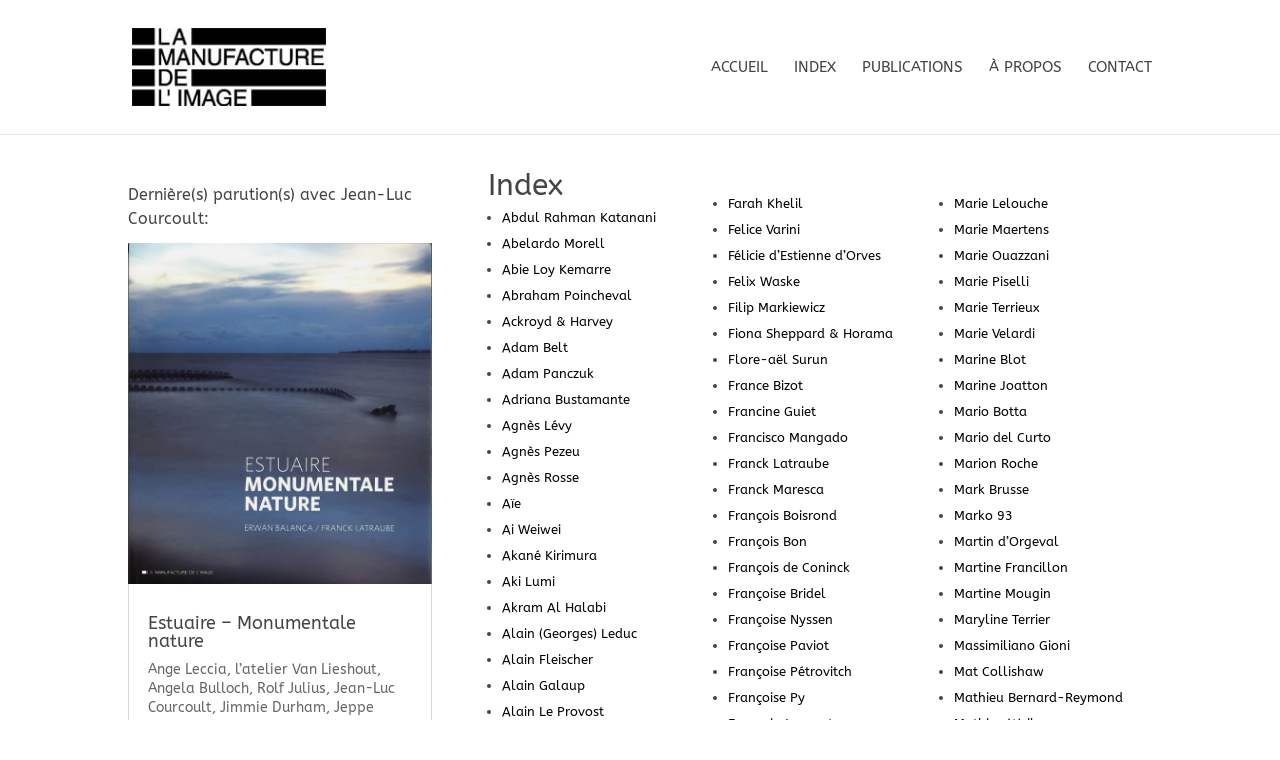

--- FILE ---
content_type: text/html; charset=UTF-8
request_url: https://lamanufacturedelimage.com/project_tag/jean-luc-courcoult/
body_size: 59967
content:
<!DOCTYPE html>
<html lang="fr-FR">
<head>
	<meta charset="UTF-8" />
<meta http-equiv="X-UA-Compatible" content="IE=edge">
	<link rel="pingback" href="https://lamanufacturedelimage.com/xmlrpc.php" />

	<script type="text/javascript">
		document.documentElement.className = 'js';
	</script>
	
	<title>Jean-Luc Courcoult | La Manufacture de l&#039;image</title>
<link rel="preconnect" href="https://fonts.gstatic.com" crossorigin /><meta name='robots' content='max-image-preview:large' />
<script type="text/javascript">
			let jqueryParams=[],jQuery=function(r){return jqueryParams=[...jqueryParams,r],jQuery},$=function(r){return jqueryParams=[...jqueryParams,r],$};window.jQuery=jQuery,window.$=jQuery;let customHeadScripts=!1;jQuery.fn=jQuery.prototype={},$.fn=jQuery.prototype={},jQuery.noConflict=function(r){if(window.jQuery)return jQuery=window.jQuery,$=window.jQuery,customHeadScripts=!0,jQuery.noConflict},jQuery.ready=function(r){jqueryParams=[...jqueryParams,r]},$.ready=function(r){jqueryParams=[...jqueryParams,r]},jQuery.load=function(r){jqueryParams=[...jqueryParams,r]},$.load=function(r){jqueryParams=[...jqueryParams,r]},jQuery.fn.ready=function(r){jqueryParams=[...jqueryParams,r]},$.fn.ready=function(r){jqueryParams=[...jqueryParams,r]};</script><link rel="alternate" type="application/rss+xml" title="La Manufacture de l&#039;image &raquo; Flux" href="https://lamanufacturedelimage.com/feed/" />
<link rel="alternate" type="application/rss+xml" title="La Manufacture de l&#039;image &raquo; Flux des commentaires" href="https://lamanufacturedelimage.com/comments/feed/" />
<link rel="alternate" type="application/rss+xml" title="Flux pour La Manufacture de l&#039;image &raquo; Jean-Luc Courcoult Balise Projet" href="https://lamanufacturedelimage.com/project_tag/jean-luc-courcoult/feed/" />
<meta content="LaManufacturedelimage v.1.0" name="generator"/><link rel='stylesheet' id='child-theme-generator-css' href='https://lamanufacturedelimage.com/wp-content/plugins/child-theme-generator/public/css/child-theme-generator-public.css?ver=1.0.0' type='text/css' media='all' />
<link rel='stylesheet' id='taxopress-frontend-css-css' href='https://lamanufacturedelimage.com/wp-content/plugins/simple-tags/assets/frontend/css/frontend.css?ver=3.42.0' type='text/css' media='all' />
<style id='divi-style-parent-inline-inline-css' type='text/css'>
/*!
Theme Name: Divi
Theme URI: http://www.elegantthemes.com/gallery/divi/
Version: 4.27.5
Description: Smart. Flexible. Beautiful. Divi is the most powerful theme in our collection.
Author: Elegant Themes
Author URI: http://www.elegantthemes.com
License: GNU General Public License v2
License URI: http://www.gnu.org/licenses/gpl-2.0.html
*/

a,abbr,acronym,address,applet,b,big,blockquote,body,center,cite,code,dd,del,dfn,div,dl,dt,em,fieldset,font,form,h1,h2,h3,h4,h5,h6,html,i,iframe,img,ins,kbd,label,legend,li,object,ol,p,pre,q,s,samp,small,span,strike,strong,sub,sup,tt,u,ul,var{margin:0;padding:0;border:0;outline:0;font-size:100%;-ms-text-size-adjust:100%;-webkit-text-size-adjust:100%;vertical-align:baseline;background:transparent}body{line-height:1}ol,ul{list-style:none}blockquote,q{quotes:none}blockquote:after,blockquote:before,q:after,q:before{content:"";content:none}blockquote{margin:20px 0 30px;border-left:5px solid;padding-left:20px}:focus{outline:0}del{text-decoration:line-through}pre{overflow:auto;padding:10px}figure{margin:0}table{border-collapse:collapse;border-spacing:0}article,aside,footer,header,hgroup,nav,section{display:block}body{font-family:Open Sans,Arial,sans-serif;font-size:14px;color:#666;background-color:#fff;line-height:1.7em;font-weight:500;-webkit-font-smoothing:antialiased;-moz-osx-font-smoothing:grayscale}body.page-template-page-template-blank-php #page-container{padding-top:0!important}body.et_cover_background{background-size:cover!important;background-position:top!important;background-repeat:no-repeat!important;background-attachment:fixed}a{color:#2ea3f2}a,a:hover{text-decoration:none}p{padding-bottom:1em}p:not(.has-background):last-of-type{padding-bottom:0}p.et_normal_padding{padding-bottom:1em}strong{font-weight:700}cite,em,i{font-style:italic}code,pre{font-family:Courier New,monospace;margin-bottom:10px}ins{text-decoration:none}sub,sup{height:0;line-height:1;position:relative;vertical-align:baseline}sup{bottom:.8em}sub{top:.3em}dl{margin:0 0 1.5em}dl dt{font-weight:700}dd{margin-left:1.5em}blockquote p{padding-bottom:0}embed,iframe,object,video{max-width:100%}h1,h2,h3,h4,h5,h6{color:#333;padding-bottom:10px;line-height:1em;font-weight:500}h1 a,h2 a,h3 a,h4 a,h5 a,h6 a{color:inherit}h1{font-size:30px}h2{font-size:26px}h3{font-size:22px}h4{font-size:18px}h5{font-size:16px}h6{font-size:14px}input{-webkit-appearance:none}input[type=checkbox]{-webkit-appearance:checkbox}input[type=radio]{-webkit-appearance:radio}input.text,input.title,input[type=email],input[type=password],input[type=tel],input[type=text],select,textarea{background-color:#fff;border:1px solid #bbb;padding:2px;color:#4e4e4e}input.text:focus,input.title:focus,input[type=text]:focus,select:focus,textarea:focus{border-color:#2d3940;color:#3e3e3e}input.text,input.title,input[type=text],select,textarea{margin:0}textarea{padding:4px}button,input,select,textarea{font-family:inherit}img{max-width:100%;height:auto}.clear{clear:both}br.clear{margin:0;padding:0}.pagination{clear:both}#et_search_icon:hover,.et-social-icon a:hover,.et_password_protected_form .et_submit_button,.form-submit .et_pb_buttontton.alt.disabled,.nav-single a,.posted_in a{color:#2ea3f2}.et-search-form,blockquote{border-color:#2ea3f2}#main-content{background-color:#fff}.container{width:80%;max-width:1080px;margin:auto;position:relative}body:not(.et-tb) #main-content .container,body:not(.et-tb-has-header) #main-content .container{padding-top:58px}.et_full_width_page #main-content .container:before{display:none}.main_title{margin-bottom:20px}.et_password_protected_form .et_submit_button:hover,.form-submit .et_pb_button:hover{background:rgba(0,0,0,.05)}.et_button_icon_visible .et_pb_button{padding-right:2em;padding-left:.7em}.et_button_icon_visible .et_pb_button:after{opacity:1;margin-left:0}.et_button_left .et_pb_button:hover:after{left:.15em}.et_button_left .et_pb_button:after{margin-left:0;left:1em}.et_button_icon_visible.et_button_left .et_pb_button,.et_button_left .et_pb_button:hover,.et_button_left .et_pb_module .et_pb_button:hover{padding-left:2em;padding-right:.7em}.et_button_icon_visible.et_button_left .et_pb_button:after,.et_button_left .et_pb_button:hover:after{left:.15em}.et_password_protected_form .et_submit_button:hover,.form-submit .et_pb_button:hover{padding:.3em 1em}.et_button_no_icon .et_pb_button:after{display:none}.et_button_no_icon.et_button_icon_visible.et_button_left .et_pb_button,.et_button_no_icon.et_button_left .et_pb_button:hover,.et_button_no_icon .et_pb_button,.et_button_no_icon .et_pb_button:hover{padding:.3em 1em!important}.et_button_custom_icon .et_pb_button:after{line-height:1.7em}.et_button_custom_icon.et_button_icon_visible .et_pb_button:after,.et_button_custom_icon .et_pb_button:hover:after{margin-left:.3em}#left-area .post_format-post-format-gallery .wp-block-gallery:first-of-type{padding:0;margin-bottom:-16px}.entry-content table:not(.variations){border:1px solid #eee;margin:0 0 15px;text-align:left;width:100%}.entry-content thead th,.entry-content tr th{color:#555;font-weight:700;padding:9px 24px}.entry-content tr td{border-top:1px solid #eee;padding:6px 24px}#left-area ul,.entry-content ul,.et-l--body ul,.et-l--footer ul,.et-l--header ul{list-style-type:disc;padding:0 0 23px 1em;line-height:26px}#left-area ol,.entry-content ol,.et-l--body ol,.et-l--footer ol,.et-l--header ol{list-style-type:decimal;list-style-position:inside;padding:0 0 23px;line-height:26px}#left-area ul li ul,.entry-content ul li ol{padding:2px 0 2px 20px}#left-area ol li ul,.entry-content ol li ol,.et-l--body ol li ol,.et-l--footer ol li ol,.et-l--header ol li ol{padding:2px 0 2px 35px}#left-area ul.wp-block-gallery{display:-webkit-box;display:-ms-flexbox;display:flex;-ms-flex-wrap:wrap;flex-wrap:wrap;list-style-type:none;padding:0}#left-area ul.products{padding:0!important;line-height:1.7!important;list-style:none!important}.gallery-item a{display:block}.gallery-caption,.gallery-item a{width:90%}#wpadminbar{z-index:100001}#left-area .post-meta{font-size:14px;padding-bottom:15px}#left-area .post-meta a{text-decoration:none;color:#666}#left-area .et_featured_image{padding-bottom:7px}.single .post{padding-bottom:25px}body.single .et_audio_content{margin-bottom:-6px}.nav-single a{text-decoration:none;color:#2ea3f2;font-size:14px;font-weight:400}.nav-previous{float:left}.nav-next{float:right}.et_password_protected_form p input{background-color:#eee;border:none!important;width:100%!important;border-radius:0!important;font-size:14px;color:#999!important;padding:16px!important;-webkit-box-sizing:border-box;box-sizing:border-box}.et_password_protected_form label{display:none}.et_password_protected_form .et_submit_button{font-family:inherit;display:block;float:right;margin:8px auto 0;cursor:pointer}.post-password-required p.nocomments.container{max-width:100%}.post-password-required p.nocomments.container:before{display:none}.aligncenter,div.post .new-post .aligncenter{display:block;margin-left:auto;margin-right:auto}.wp-caption{border:1px solid #ddd;text-align:center;background-color:#f3f3f3;margin-bottom:10px;max-width:96%;padding:8px}.wp-caption.alignleft{margin:0 30px 20px 0}.wp-caption.alignright{margin:0 0 20px 30px}.wp-caption img{margin:0;padding:0;border:0}.wp-caption p.wp-caption-text{font-size:12px;padding:0 4px 5px;margin:0}.alignright{float:right}.alignleft{float:left}img.alignleft{display:inline;float:left;margin-right:15px}img.alignright{display:inline;float:right;margin-left:15px}.page.et_pb_pagebuilder_layout #main-content{background-color:transparent}body #main-content .et_builder_inner_content>h1,body #main-content .et_builder_inner_content>h2,body #main-content .et_builder_inner_content>h3,body #main-content .et_builder_inner_content>h4,body #main-content .et_builder_inner_content>h5,body #main-content .et_builder_inner_content>h6{line-height:1.4em}body #main-content .et_builder_inner_content>p{line-height:1.7em}.wp-block-pullquote{margin:20px 0 30px}.wp-block-pullquote.has-background blockquote{border-left:none}.wp-block-group.has-background{padding:1.5em 1.5em .5em}@media (min-width:981px){#left-area{width:79.125%;padding-bottom:23px}#main-content .container:before{content:"";position:absolute;top:0;height:100%;width:1px;background-color:#e2e2e2}.et_full_width_page #left-area,.et_no_sidebar #left-area{float:none;width:100%!important}.et_full_width_page #left-area{padding-bottom:0}.et_no_sidebar #main-content .container:before{display:none}}@media (max-width:980px){#page-container{padding-top:80px}.et-tb #page-container,.et-tb-has-header #page-container{padding-top:0!important}#left-area,#sidebar{width:100%!important}#main-content .container:before{display:none!important}.et_full_width_page .et_gallery_item:nth-child(4n+1){clear:none}}@media print{#page-container{padding-top:0!important}}#wp-admin-bar-et-use-visual-builder a:before{font-family:ETmodules!important;content:"\e625";font-size:30px!important;width:28px;margin-top:-3px;color:#974df3!important}#wp-admin-bar-et-use-visual-builder:hover a:before{color:#fff!important}#wp-admin-bar-et-use-visual-builder:hover a,#wp-admin-bar-et-use-visual-builder a:hover{transition:background-color .5s ease;-webkit-transition:background-color .5s ease;-moz-transition:background-color .5s ease;background-color:#7e3bd0!important;color:#fff!important}* html .clearfix,:first-child+html .clearfix{zoom:1}.iphone .et_pb_section_video_bg video::-webkit-media-controls-start-playback-button{display:none!important;-webkit-appearance:none}.et_mobile_device .et_pb_section_parallax .et_pb_parallax_css{background-attachment:scroll}.et-social-facebook a.icon:before{content:"\e093"}.et-social-twitter a.icon:before{content:"\e094"}.et-social-google-plus a.icon:before{content:"\e096"}.et-social-instagram a.icon:before{content:"\e09a"}.et-social-rss a.icon:before{content:"\e09e"}.ai1ec-single-event:after{content:" ";display:table;clear:both}.evcal_event_details .evcal_evdata_cell .eventon_details_shading_bot.eventon_details_shading_bot{z-index:3}.wp-block-divi-layout{margin-bottom:1em}*{-webkit-box-sizing:border-box;box-sizing:border-box}#et-info-email:before,#et-info-phone:before,#et_search_icon:before,.comment-reply-link:after,.et-cart-info span:before,.et-pb-arrow-next:before,.et-pb-arrow-prev:before,.et-social-icon a:before,.et_audio_container .mejs-playpause-button button:before,.et_audio_container .mejs-volume-button button:before,.et_overlay:before,.et_password_protected_form .et_submit_button:after,.et_pb_button:after,.et_pb_contact_reset:after,.et_pb_contact_submit:after,.et_pb_font_icon:before,.et_pb_newsletter_button:after,.et_pb_pricing_table_button:after,.et_pb_promo_button:after,.et_pb_testimonial:before,.et_pb_toggle_title:before,.form-submit .et_pb_button:after,.mobile_menu_bar:before,a.et_pb_more_button:after{font-family:ETmodules!important;speak:none;font-style:normal;font-weight:400;-webkit-font-feature-settings:normal;font-feature-settings:normal;font-variant:normal;text-transform:none;line-height:1;-webkit-font-smoothing:antialiased;-moz-osx-font-smoothing:grayscale;text-shadow:0 0;direction:ltr}.et-pb-icon,.et_pb_custom_button_icon.et_pb_button:after,.et_pb_login .et_pb_custom_button_icon.et_pb_button:after,.et_pb_woo_custom_button_icon .button.et_pb_custom_button_icon.et_pb_button:after,.et_pb_woo_custom_button_icon .button.et_pb_custom_button_icon.et_pb_button:hover:after{content:attr(data-icon)}.et-pb-icon{font-family:ETmodules;speak:none;font-weight:400;-webkit-font-feature-settings:normal;font-feature-settings:normal;font-variant:normal;text-transform:none;line-height:1;-webkit-font-smoothing:antialiased;font-size:96px;font-style:normal;display:inline-block;-webkit-box-sizing:border-box;box-sizing:border-box;direction:ltr}#et-ajax-saving{display:none;-webkit-transition:background .3s,-webkit-box-shadow .3s;transition:background .3s,-webkit-box-shadow .3s;transition:background .3s,box-shadow .3s;transition:background .3s,box-shadow .3s,-webkit-box-shadow .3s;-webkit-box-shadow:rgba(0,139,219,.247059) 0 0 60px;box-shadow:0 0 60px rgba(0,139,219,.247059);position:fixed;top:50%;left:50%;width:50px;height:50px;background:#fff;border-radius:50px;margin:-25px 0 0 -25px;z-index:999999;text-align:center}#et-ajax-saving img{margin:9px}.et-safe-mode-indicator,.et-safe-mode-indicator:focus,.et-safe-mode-indicator:hover{-webkit-box-shadow:0 5px 10px rgba(41,196,169,.15);box-shadow:0 5px 10px rgba(41,196,169,.15);background:#29c4a9;color:#fff;font-size:14px;font-weight:600;padding:12px;line-height:16px;border-radius:3px;position:fixed;bottom:30px;right:30px;z-index:999999;text-decoration:none;font-family:Open Sans,sans-serif;-webkit-font-smoothing:antialiased;-moz-osx-font-smoothing:grayscale}.et_pb_button{font-size:20px;font-weight:500;padding:.3em 1em;line-height:1.7em!important;background-color:transparent;background-size:cover;background-position:50%;background-repeat:no-repeat;border:2px solid;border-radius:3px;-webkit-transition-duration:.2s;transition-duration:.2s;-webkit-transition-property:all!important;transition-property:all!important}.et_pb_button,.et_pb_button_inner{position:relative}.et_pb_button:hover,.et_pb_module .et_pb_button:hover{border:2px solid transparent;padding:.3em 2em .3em .7em}.et_pb_button:hover{background-color:hsla(0,0%,100%,.2)}.et_pb_bg_layout_light.et_pb_button:hover,.et_pb_bg_layout_light .et_pb_button:hover{background-color:rgba(0,0,0,.05)}.et_pb_button:after,.et_pb_button:before{font-size:32px;line-height:1em;content:"\35";opacity:0;position:absolute;margin-left:-1em;-webkit-transition:all .2s;transition:all .2s;text-transform:none;-webkit-font-feature-settings:"kern" off;font-feature-settings:"kern" off;font-variant:none;font-style:normal;font-weight:400;text-shadow:none}.et_pb_button.et_hover_enabled:hover:after,.et_pb_button.et_pb_hovered:hover:after{-webkit-transition:none!important;transition:none!important}.et_pb_button:before{display:none}.et_pb_button:hover:after{opacity:1;margin-left:0}.et_pb_column_1_3 h1,.et_pb_column_1_4 h1,.et_pb_column_1_5 h1,.et_pb_column_1_6 h1,.et_pb_column_2_5 h1{font-size:26px}.et_pb_column_1_3 h2,.et_pb_column_1_4 h2,.et_pb_column_1_5 h2,.et_pb_column_1_6 h2,.et_pb_column_2_5 h2{font-size:23px}.et_pb_column_1_3 h3,.et_pb_column_1_4 h3,.et_pb_column_1_5 h3,.et_pb_column_1_6 h3,.et_pb_column_2_5 h3{font-size:20px}.et_pb_column_1_3 h4,.et_pb_column_1_4 h4,.et_pb_column_1_5 h4,.et_pb_column_1_6 h4,.et_pb_column_2_5 h4{font-size:18px}.et_pb_column_1_3 h5,.et_pb_column_1_4 h5,.et_pb_column_1_5 h5,.et_pb_column_1_6 h5,.et_pb_column_2_5 h5{font-size:16px}.et_pb_column_1_3 h6,.et_pb_column_1_4 h6,.et_pb_column_1_5 h6,.et_pb_column_1_6 h6,.et_pb_column_2_5 h6{font-size:15px}.et_pb_bg_layout_dark,.et_pb_bg_layout_dark h1,.et_pb_bg_layout_dark h2,.et_pb_bg_layout_dark h3,.et_pb_bg_layout_dark h4,.et_pb_bg_layout_dark h5,.et_pb_bg_layout_dark h6{color:#fff!important}.et_pb_module.et_pb_text_align_left{text-align:left}.et_pb_module.et_pb_text_align_center{text-align:center}.et_pb_module.et_pb_text_align_right{text-align:right}.et_pb_module.et_pb_text_align_justified{text-align:justify}.clearfix:after{visibility:hidden;display:block;font-size:0;content:" ";clear:both;height:0}.et_pb_bg_layout_light .et_pb_more_button{color:#2ea3f2}.et_builder_inner_content{position:relative;z-index:1}header .et_builder_inner_content{z-index:2}.et_pb_css_mix_blend_mode_passthrough{mix-blend-mode:unset!important}.et_pb_image_container{margin:-20px -20px 29px}.et_pb_module_inner{position:relative}.et_hover_enabled_preview{z-index:2}.et_hover_enabled:hover{position:relative;z-index:2}.et_pb_all_tabs,.et_pb_module,.et_pb_posts_nav a,.et_pb_tab,.et_pb_with_background{position:relative;background-size:cover;background-position:50%;background-repeat:no-repeat}.et_pb_background_mask,.et_pb_background_pattern{bottom:0;left:0;position:absolute;right:0;top:0}.et_pb_background_mask{background-size:calc(100% + 2px) calc(100% + 2px);background-repeat:no-repeat;background-position:50%;overflow:hidden}.et_pb_background_pattern{background-position:0 0;background-repeat:repeat}.et_pb_with_border{position:relative;border:0 solid #333}.post-password-required .et_pb_row{padding:0;width:100%}.post-password-required .et_password_protected_form{min-height:0}body.et_pb_pagebuilder_layout.et_pb_show_title .post-password-required .et_password_protected_form h1,body:not(.et_pb_pagebuilder_layout) .post-password-required .et_password_protected_form h1{display:none}.et_pb_no_bg{padding:0!important}.et_overlay.et_pb_inline_icon:before,.et_pb_inline_icon:before{content:attr(data-icon)}.et_pb_more_button{color:inherit;text-shadow:none;text-decoration:none;display:inline-block;margin-top:20px}.et_parallax_bg_wrap{overflow:hidden;position:absolute;top:0;right:0;bottom:0;left:0}.et_parallax_bg{background-repeat:no-repeat;background-position:top;background-size:cover;position:absolute;bottom:0;left:0;width:100%;height:100%;display:block}.et_parallax_bg.et_parallax_bg__hover,.et_parallax_bg.et_parallax_bg_phone,.et_parallax_bg.et_parallax_bg_tablet,.et_parallax_gradient.et_parallax_gradient__hover,.et_parallax_gradient.et_parallax_gradient_phone,.et_parallax_gradient.et_parallax_gradient_tablet,.et_pb_section_parallax_hover:hover .et_parallax_bg:not(.et_parallax_bg__hover),.et_pb_section_parallax_hover:hover .et_parallax_gradient:not(.et_parallax_gradient__hover){display:none}.et_pb_section_parallax_hover:hover .et_parallax_bg.et_parallax_bg__hover,.et_pb_section_parallax_hover:hover .et_parallax_gradient.et_parallax_gradient__hover{display:block}.et_parallax_gradient{bottom:0;display:block;left:0;position:absolute;right:0;top:0}.et_pb_module.et_pb_section_parallax,.et_pb_posts_nav a.et_pb_section_parallax,.et_pb_tab.et_pb_section_parallax{position:relative}.et_pb_section_parallax .et_pb_parallax_css,.et_pb_slides .et_parallax_bg.et_pb_parallax_css{background-attachment:fixed}body.et-bfb .et_pb_section_parallax .et_pb_parallax_css,body.et-bfb .et_pb_slides .et_parallax_bg.et_pb_parallax_css{background-attachment:scroll;bottom:auto}.et_pb_section_parallax.et_pb_column .et_pb_module,.et_pb_section_parallax.et_pb_row .et_pb_column,.et_pb_section_parallax.et_pb_row .et_pb_module{z-index:9;position:relative}.et_pb_more_button:hover:after{opacity:1;margin-left:0}.et_pb_preload .et_pb_section_video_bg,.et_pb_preload>div{visibility:hidden}.et_pb_preload,.et_pb_section.et_pb_section_video.et_pb_preload{position:relative;background:#464646!important}.et_pb_preload:before{content:"";position:absolute;top:50%;left:50%;background:url(https://lamanufacturedelimage.com/wp-content/themes/Divi/includes/builder/styles/images/preloader.gif) no-repeat;border-radius:32px;width:32px;height:32px;margin:-16px 0 0 -16px}.box-shadow-overlay{position:absolute;top:0;left:0;width:100%;height:100%;z-index:10;pointer-events:none}.et_pb_section>.box-shadow-overlay~.et_pb_row{z-index:11}body.safari .section_has_divider{will-change:transform}.et_pb_row>.box-shadow-overlay{z-index:8}.has-box-shadow-overlay{position:relative}.et_clickable{cursor:pointer}.screen-reader-text{border:0;clip:rect(1px,1px,1px,1px);-webkit-clip-path:inset(50%);clip-path:inset(50%);height:1px;margin:-1px;overflow:hidden;padding:0;position:absolute!important;width:1px;word-wrap:normal!important}.et_multi_view_hidden,.et_multi_view_hidden_image{display:none!important}@keyframes multi-view-image-fade{0%{opacity:0}10%{opacity:.1}20%{opacity:.2}30%{opacity:.3}40%{opacity:.4}50%{opacity:.5}60%{opacity:.6}70%{opacity:.7}80%{opacity:.8}90%{opacity:.9}to{opacity:1}}.et_multi_view_image__loading{visibility:hidden}.et_multi_view_image__loaded{-webkit-animation:multi-view-image-fade .5s;animation:multi-view-image-fade .5s}#et-pb-motion-effects-offset-tracker{visibility:hidden!important;opacity:0;position:absolute;top:0;left:0}.et-pb-before-scroll-animation{opacity:0}header.et-l.et-l--header:after{clear:both;display:block;content:""}.et_pb_module{-webkit-animation-timing-function:linear;animation-timing-function:linear;-webkit-animation-duration:.2s;animation-duration:.2s}@-webkit-keyframes fadeBottom{0%{opacity:0;-webkit-transform:translateY(10%);transform:translateY(10%)}to{opacity:1;-webkit-transform:translateY(0);transform:translateY(0)}}@keyframes fadeBottom{0%{opacity:0;-webkit-transform:translateY(10%);transform:translateY(10%)}to{opacity:1;-webkit-transform:translateY(0);transform:translateY(0)}}@-webkit-keyframes fadeLeft{0%{opacity:0;-webkit-transform:translateX(-10%);transform:translateX(-10%)}to{opacity:1;-webkit-transform:translateX(0);transform:translateX(0)}}@keyframes fadeLeft{0%{opacity:0;-webkit-transform:translateX(-10%);transform:translateX(-10%)}to{opacity:1;-webkit-transform:translateX(0);transform:translateX(0)}}@-webkit-keyframes fadeRight{0%{opacity:0;-webkit-transform:translateX(10%);transform:translateX(10%)}to{opacity:1;-webkit-transform:translateX(0);transform:translateX(0)}}@keyframes fadeRight{0%{opacity:0;-webkit-transform:translateX(10%);transform:translateX(10%)}to{opacity:1;-webkit-transform:translateX(0);transform:translateX(0)}}@-webkit-keyframes fadeTop{0%{opacity:0;-webkit-transform:translateY(-10%);transform:translateY(-10%)}to{opacity:1;-webkit-transform:translateX(0);transform:translateX(0)}}@keyframes fadeTop{0%{opacity:0;-webkit-transform:translateY(-10%);transform:translateY(-10%)}to{opacity:1;-webkit-transform:translateX(0);transform:translateX(0)}}@-webkit-keyframes fadeIn{0%{opacity:0}to{opacity:1}}@keyframes fadeIn{0%{opacity:0}to{opacity:1}}.et-waypoint:not(.et_pb_counters){opacity:0}@media (min-width:981px){.et_pb_section.et_section_specialty div.et_pb_row .et_pb_column .et_pb_column .et_pb_module.et-last-child,.et_pb_section.et_section_specialty div.et_pb_row .et_pb_column .et_pb_column .et_pb_module:last-child,.et_pb_section.et_section_specialty div.et_pb_row .et_pb_column .et_pb_row_inner .et_pb_column .et_pb_module.et-last-child,.et_pb_section.et_section_specialty div.et_pb_row .et_pb_column .et_pb_row_inner .et_pb_column .et_pb_module:last-child,.et_pb_section div.et_pb_row .et_pb_column .et_pb_module.et-last-child,.et_pb_section div.et_pb_row .et_pb_column .et_pb_module:last-child{margin-bottom:0}}@media (max-width:980px){.et_overlay.et_pb_inline_icon_tablet:before,.et_pb_inline_icon_tablet:before{content:attr(data-icon-tablet)}.et_parallax_bg.et_parallax_bg_tablet_exist,.et_parallax_gradient.et_parallax_gradient_tablet_exist{display:none}.et_parallax_bg.et_parallax_bg_tablet,.et_parallax_gradient.et_parallax_gradient_tablet{display:block}.et_pb_column .et_pb_module{margin-bottom:30px}.et_pb_row .et_pb_column .et_pb_module.et-last-child,.et_pb_row .et_pb_column .et_pb_module:last-child,.et_section_specialty .et_pb_row .et_pb_column .et_pb_module.et-last-child,.et_section_specialty .et_pb_row .et_pb_column .et_pb_module:last-child{margin-bottom:0}.et_pb_more_button{display:inline-block!important}.et_pb_bg_layout_light_tablet.et_pb_button,.et_pb_bg_layout_light_tablet.et_pb_module.et_pb_button,.et_pb_bg_layout_light_tablet .et_pb_more_button{color:#2ea3f2}.et_pb_bg_layout_light_tablet .et_pb_forgot_password a{color:#666}.et_pb_bg_layout_light_tablet h1,.et_pb_bg_layout_light_tablet h2,.et_pb_bg_layout_light_tablet h3,.et_pb_bg_layout_light_tablet h4,.et_pb_bg_layout_light_tablet h5,.et_pb_bg_layout_light_tablet h6{color:#333!important}.et_pb_module .et_pb_bg_layout_light_tablet.et_pb_button{color:#2ea3f2!important}.et_pb_bg_layout_light_tablet{color:#666!important}.et_pb_bg_layout_dark_tablet,.et_pb_bg_layout_dark_tablet h1,.et_pb_bg_layout_dark_tablet h2,.et_pb_bg_layout_dark_tablet h3,.et_pb_bg_layout_dark_tablet h4,.et_pb_bg_layout_dark_tablet h5,.et_pb_bg_layout_dark_tablet h6{color:#fff!important}.et_pb_bg_layout_dark_tablet.et_pb_button,.et_pb_bg_layout_dark_tablet.et_pb_module.et_pb_button,.et_pb_bg_layout_dark_tablet .et_pb_more_button{color:inherit}.et_pb_bg_layout_dark_tablet .et_pb_forgot_password a{color:#fff}.et_pb_module.et_pb_text_align_left-tablet{text-align:left}.et_pb_module.et_pb_text_align_center-tablet{text-align:center}.et_pb_module.et_pb_text_align_right-tablet{text-align:right}.et_pb_module.et_pb_text_align_justified-tablet{text-align:justify}}@media (max-width:767px){.et_pb_more_button{display:inline-block!important}.et_overlay.et_pb_inline_icon_phone:before,.et_pb_inline_icon_phone:before{content:attr(data-icon-phone)}.et_parallax_bg.et_parallax_bg_phone_exist,.et_parallax_gradient.et_parallax_gradient_phone_exist{display:none}.et_parallax_bg.et_parallax_bg_phone,.et_parallax_gradient.et_parallax_gradient_phone{display:block}.et-hide-mobile{display:none!important}.et_pb_bg_layout_light_phone.et_pb_button,.et_pb_bg_layout_light_phone.et_pb_module.et_pb_button,.et_pb_bg_layout_light_phone .et_pb_more_button{color:#2ea3f2}.et_pb_bg_layout_light_phone .et_pb_forgot_password a{color:#666}.et_pb_bg_layout_light_phone h1,.et_pb_bg_layout_light_phone h2,.et_pb_bg_layout_light_phone h3,.et_pb_bg_layout_light_phone h4,.et_pb_bg_layout_light_phone h5,.et_pb_bg_layout_light_phone h6{color:#333!important}.et_pb_module .et_pb_bg_layout_light_phone.et_pb_button{color:#2ea3f2!important}.et_pb_bg_layout_light_phone{color:#666!important}.et_pb_bg_layout_dark_phone,.et_pb_bg_layout_dark_phone h1,.et_pb_bg_layout_dark_phone h2,.et_pb_bg_layout_dark_phone h3,.et_pb_bg_layout_dark_phone h4,.et_pb_bg_layout_dark_phone h5,.et_pb_bg_layout_dark_phone h6{color:#fff!important}.et_pb_bg_layout_dark_phone.et_pb_button,.et_pb_bg_layout_dark_phone.et_pb_module.et_pb_button,.et_pb_bg_layout_dark_phone .et_pb_more_button{color:inherit}.et_pb_module .et_pb_bg_layout_dark_phone.et_pb_button{color:#fff!important}.et_pb_bg_layout_dark_phone .et_pb_forgot_password a{color:#fff}.et_pb_module.et_pb_text_align_left-phone{text-align:left}.et_pb_module.et_pb_text_align_center-phone{text-align:center}.et_pb_module.et_pb_text_align_right-phone{text-align:right}.et_pb_module.et_pb_text_align_justified-phone{text-align:justify}}@media (max-width:479px){a.et_pb_more_button{display:block}}@media (min-width:768px) and (max-width:980px){[data-et-multi-view-load-tablet-hidden=true]:not(.et_multi_view_swapped){display:none!important}}@media (max-width:767px){[data-et-multi-view-load-phone-hidden=true]:not(.et_multi_view_swapped){display:none!important}}.et_pb_menu.et_pb_menu--style-inline_centered_logo .et_pb_menu__menu nav ul{-webkit-box-pack:center;-ms-flex-pack:center;justify-content:center}@-webkit-keyframes multi-view-image-fade{0%{-webkit-transform:scale(1);transform:scale(1);opacity:1}50%{-webkit-transform:scale(1.01);transform:scale(1.01);opacity:1}to{-webkit-transform:scale(1);transform:scale(1);opacity:1}}
/*# sourceURL=divi-style-parent-inline-inline-css */
</style>
<style id='divi-dynamic-critical-inline-css' type='text/css'>
@font-face{font-family:ETmodules;font-display:block;src:url(//lamanufacturedelimage.com/wp-content/themes/Divi/core/admin/fonts/modules/all/modules.eot);src:url(//lamanufacturedelimage.com/wp-content/themes/Divi/core/admin/fonts/modules/all/modules.eot?#iefix) format("embedded-opentype"),url(//lamanufacturedelimage.com/wp-content/themes/Divi/core/admin/fonts/modules/all/modules.woff) format("woff"),url(//lamanufacturedelimage.com/wp-content/themes/Divi/core/admin/fonts/modules/all/modules.ttf) format("truetype"),url(//lamanufacturedelimage.com/wp-content/themes/Divi/core/admin/fonts/modules/all/modules.svg#ETmodules) format("svg");font-weight:400;font-style:normal}
.et_audio_content,.et_link_content,.et_quote_content{background-color:#2ea3f2}.et_pb_post .et-pb-controllers a{margin-bottom:10px}.format-gallery .et-pb-controllers{bottom:0}.et_pb_blog_grid .et_audio_content{margin-bottom:19px}.et_pb_row .et_pb_blog_grid .et_pb_post .et_pb_slide{min-height:180px}.et_audio_content .wp-block-audio{margin:0;padding:0}.et_audio_content h2{line-height:44px}.et_pb_column_1_2 .et_audio_content h2,.et_pb_column_1_3 .et_audio_content h2,.et_pb_column_1_4 .et_audio_content h2,.et_pb_column_1_5 .et_audio_content h2,.et_pb_column_1_6 .et_audio_content h2,.et_pb_column_2_5 .et_audio_content h2,.et_pb_column_3_5 .et_audio_content h2,.et_pb_column_3_8 .et_audio_content h2{margin-bottom:9px;margin-top:0}.et_pb_column_1_2 .et_audio_content,.et_pb_column_3_5 .et_audio_content{padding:35px 40px}.et_pb_column_1_2 .et_audio_content h2,.et_pb_column_3_5 .et_audio_content h2{line-height:32px}.et_pb_column_1_3 .et_audio_content,.et_pb_column_1_4 .et_audio_content,.et_pb_column_1_5 .et_audio_content,.et_pb_column_1_6 .et_audio_content,.et_pb_column_2_5 .et_audio_content,.et_pb_column_3_8 .et_audio_content{padding:35px 20px}.et_pb_column_1_3 .et_audio_content h2,.et_pb_column_1_4 .et_audio_content h2,.et_pb_column_1_5 .et_audio_content h2,.et_pb_column_1_6 .et_audio_content h2,.et_pb_column_2_5 .et_audio_content h2,.et_pb_column_3_8 .et_audio_content h2{font-size:18px;line-height:26px}article.et_pb_has_overlay .et_pb_blog_image_container{position:relative}.et_pb_post>.et_main_video_container{position:relative;margin-bottom:30px}.et_pb_post .et_pb_video_overlay .et_pb_video_play{color:#fff}.et_pb_post .et_pb_video_overlay_hover:hover{background:rgba(0,0,0,.6)}.et_audio_content,.et_link_content,.et_quote_content{text-align:center;word-wrap:break-word;position:relative;padding:50px 60px}.et_audio_content h2,.et_link_content a.et_link_main_url,.et_link_content h2,.et_quote_content blockquote cite,.et_quote_content blockquote p{color:#fff!important}.et_quote_main_link{position:absolute;text-indent:-9999px;width:100%;height:100%;display:block;top:0;left:0}.et_quote_content blockquote{padding:0;margin:0;border:none}.et_audio_content h2,.et_link_content h2,.et_quote_content blockquote p{margin-top:0}.et_audio_content h2{margin-bottom:20px}.et_audio_content h2,.et_link_content h2,.et_quote_content blockquote p{line-height:44px}.et_link_content a.et_link_main_url,.et_quote_content blockquote cite{font-size:18px;font-weight:200}.et_quote_content blockquote cite{font-style:normal}.et_pb_column_2_3 .et_quote_content{padding:50px 42px 45px}.et_pb_column_2_3 .et_audio_content,.et_pb_column_2_3 .et_link_content{padding:40px 40px 45px}.et_pb_column_1_2 .et_audio_content,.et_pb_column_1_2 .et_link_content,.et_pb_column_1_2 .et_quote_content,.et_pb_column_3_5 .et_audio_content,.et_pb_column_3_5 .et_link_content,.et_pb_column_3_5 .et_quote_content{padding:35px 40px}.et_pb_column_1_2 .et_quote_content blockquote p,.et_pb_column_3_5 .et_quote_content blockquote p{font-size:26px;line-height:32px}.et_pb_column_1_2 .et_audio_content h2,.et_pb_column_1_2 .et_link_content h2,.et_pb_column_3_5 .et_audio_content h2,.et_pb_column_3_5 .et_link_content h2{line-height:32px}.et_pb_column_1_2 .et_link_content a.et_link_main_url,.et_pb_column_1_2 .et_quote_content blockquote cite,.et_pb_column_3_5 .et_link_content a.et_link_main_url,.et_pb_column_3_5 .et_quote_content blockquote cite{font-size:14px}.et_pb_column_1_3 .et_quote_content,.et_pb_column_1_4 .et_quote_content,.et_pb_column_1_5 .et_quote_content,.et_pb_column_1_6 .et_quote_content,.et_pb_column_2_5 .et_quote_content,.et_pb_column_3_8 .et_quote_content{padding:35px 30px 32px}.et_pb_column_1_3 .et_audio_content,.et_pb_column_1_3 .et_link_content,.et_pb_column_1_4 .et_audio_content,.et_pb_column_1_4 .et_link_content,.et_pb_column_1_5 .et_audio_content,.et_pb_column_1_5 .et_link_content,.et_pb_column_1_6 .et_audio_content,.et_pb_column_1_6 .et_link_content,.et_pb_column_2_5 .et_audio_content,.et_pb_column_2_5 .et_link_content,.et_pb_column_3_8 .et_audio_content,.et_pb_column_3_8 .et_link_content{padding:35px 20px}.et_pb_column_1_3 .et_audio_content h2,.et_pb_column_1_3 .et_link_content h2,.et_pb_column_1_3 .et_quote_content blockquote p,.et_pb_column_1_4 .et_audio_content h2,.et_pb_column_1_4 .et_link_content h2,.et_pb_column_1_4 .et_quote_content blockquote p,.et_pb_column_1_5 .et_audio_content h2,.et_pb_column_1_5 .et_link_content h2,.et_pb_column_1_5 .et_quote_content blockquote p,.et_pb_column_1_6 .et_audio_content h2,.et_pb_column_1_6 .et_link_content h2,.et_pb_column_1_6 .et_quote_content blockquote p,.et_pb_column_2_5 .et_audio_content h2,.et_pb_column_2_5 .et_link_content h2,.et_pb_column_2_5 .et_quote_content blockquote p,.et_pb_column_3_8 .et_audio_content h2,.et_pb_column_3_8 .et_link_content h2,.et_pb_column_3_8 .et_quote_content blockquote p{font-size:18px;line-height:26px}.et_pb_column_1_3 .et_link_content a.et_link_main_url,.et_pb_column_1_3 .et_quote_content blockquote cite,.et_pb_column_1_4 .et_link_content a.et_link_main_url,.et_pb_column_1_4 .et_quote_content blockquote cite,.et_pb_column_1_5 .et_link_content a.et_link_main_url,.et_pb_column_1_5 .et_quote_content blockquote cite,.et_pb_column_1_6 .et_link_content a.et_link_main_url,.et_pb_column_1_6 .et_quote_content blockquote cite,.et_pb_column_2_5 .et_link_content a.et_link_main_url,.et_pb_column_2_5 .et_quote_content blockquote cite,.et_pb_column_3_8 .et_link_content a.et_link_main_url,.et_pb_column_3_8 .et_quote_content blockquote cite{font-size:14px}.et_pb_post .et_pb_gallery_post_type .et_pb_slide{min-height:500px;background-size:cover!important;background-position:top}.format-gallery .et_pb_slider.gallery-not-found .et_pb_slide{-webkit-box-shadow:inset 0 0 10px rgba(0,0,0,.1);box-shadow:inset 0 0 10px rgba(0,0,0,.1)}.format-gallery .et_pb_slider:hover .et-pb-arrow-prev{left:0}.format-gallery .et_pb_slider:hover .et-pb-arrow-next{right:0}.et_pb_post>.et_pb_slider{margin-bottom:30px}.et_pb_column_3_4 .et_pb_post .et_pb_slide{min-height:442px}.et_pb_column_2_3 .et_pb_post .et_pb_slide{min-height:390px}.et_pb_column_1_2 .et_pb_post .et_pb_slide,.et_pb_column_3_5 .et_pb_post .et_pb_slide{min-height:284px}.et_pb_column_1_3 .et_pb_post .et_pb_slide,.et_pb_column_2_5 .et_pb_post .et_pb_slide,.et_pb_column_3_8 .et_pb_post .et_pb_slide{min-height:180px}.et_pb_column_1_4 .et_pb_post .et_pb_slide,.et_pb_column_1_5 .et_pb_post .et_pb_slide,.et_pb_column_1_6 .et_pb_post .et_pb_slide{min-height:125px}.et_pb_portfolio.et_pb_section_parallax .pagination,.et_pb_portfolio.et_pb_section_video .pagination,.et_pb_portfolio_grid.et_pb_section_parallax .pagination,.et_pb_portfolio_grid.et_pb_section_video .pagination{position:relative}.et_pb_bg_layout_light .et_pb_post .post-meta,.et_pb_bg_layout_light .et_pb_post .post-meta a,.et_pb_bg_layout_light .et_pb_post p{color:#666}.et_pb_bg_layout_dark .et_pb_post .post-meta,.et_pb_bg_layout_dark .et_pb_post .post-meta a,.et_pb_bg_layout_dark .et_pb_post p{color:inherit}.et_pb_text_color_dark .et_audio_content h2,.et_pb_text_color_dark .et_link_content a.et_link_main_url,.et_pb_text_color_dark .et_link_content h2,.et_pb_text_color_dark .et_quote_content blockquote cite,.et_pb_text_color_dark .et_quote_content blockquote p{color:#666!important}.et_pb_text_color_dark.et_audio_content h2,.et_pb_text_color_dark.et_link_content a.et_link_main_url,.et_pb_text_color_dark.et_link_content h2,.et_pb_text_color_dark.et_quote_content blockquote cite,.et_pb_text_color_dark.et_quote_content blockquote p{color:#bbb!important}.et_pb_text_color_dark.et_audio_content,.et_pb_text_color_dark.et_link_content,.et_pb_text_color_dark.et_quote_content{background-color:#e8e8e8}@media (min-width:981px) and (max-width:1100px){.et_quote_content{padding:50px 70px 45px}.et_pb_column_2_3 .et_quote_content{padding:50px 50px 45px}.et_pb_column_1_2 .et_quote_content,.et_pb_column_3_5 .et_quote_content{padding:35px 47px 30px}.et_pb_column_1_3 .et_quote_content,.et_pb_column_1_4 .et_quote_content,.et_pb_column_1_5 .et_quote_content,.et_pb_column_1_6 .et_quote_content,.et_pb_column_2_5 .et_quote_content,.et_pb_column_3_8 .et_quote_content{padding:35px 25px 32px}.et_pb_column_4_4 .et_pb_post .et_pb_slide{min-height:534px}.et_pb_column_3_4 .et_pb_post .et_pb_slide{min-height:392px}.et_pb_column_2_3 .et_pb_post .et_pb_slide{min-height:345px}.et_pb_column_1_2 .et_pb_post .et_pb_slide,.et_pb_column_3_5 .et_pb_post .et_pb_slide{min-height:250px}.et_pb_column_1_3 .et_pb_post .et_pb_slide,.et_pb_column_2_5 .et_pb_post .et_pb_slide,.et_pb_column_3_8 .et_pb_post .et_pb_slide{min-height:155px}.et_pb_column_1_4 .et_pb_post .et_pb_slide,.et_pb_column_1_5 .et_pb_post .et_pb_slide,.et_pb_column_1_6 .et_pb_post .et_pb_slide{min-height:108px}}@media (max-width:980px){.et_pb_bg_layout_dark_tablet .et_audio_content h2{color:#fff!important}.et_pb_text_color_dark_tablet.et_audio_content h2{color:#bbb!important}.et_pb_text_color_dark_tablet.et_audio_content{background-color:#e8e8e8}.et_pb_bg_layout_dark_tablet .et_audio_content h2,.et_pb_bg_layout_dark_tablet .et_link_content a.et_link_main_url,.et_pb_bg_layout_dark_tablet .et_link_content h2,.et_pb_bg_layout_dark_tablet .et_quote_content blockquote cite,.et_pb_bg_layout_dark_tablet .et_quote_content blockquote p{color:#fff!important}.et_pb_text_color_dark_tablet .et_audio_content h2,.et_pb_text_color_dark_tablet .et_link_content a.et_link_main_url,.et_pb_text_color_dark_tablet .et_link_content h2,.et_pb_text_color_dark_tablet .et_quote_content blockquote cite,.et_pb_text_color_dark_tablet .et_quote_content blockquote p{color:#666!important}.et_pb_text_color_dark_tablet.et_audio_content h2,.et_pb_text_color_dark_tablet.et_link_content a.et_link_main_url,.et_pb_text_color_dark_tablet.et_link_content h2,.et_pb_text_color_dark_tablet.et_quote_content blockquote cite,.et_pb_text_color_dark_tablet.et_quote_content blockquote p{color:#bbb!important}.et_pb_text_color_dark_tablet.et_audio_content,.et_pb_text_color_dark_tablet.et_link_content,.et_pb_text_color_dark_tablet.et_quote_content{background-color:#e8e8e8}}@media (min-width:768px) and (max-width:980px){.et_audio_content h2{font-size:26px!important;line-height:44px!important;margin-bottom:24px!important}.et_pb_post>.et_pb_gallery_post_type>.et_pb_slides>.et_pb_slide{min-height:384px!important}.et_quote_content{padding:50px 43px 45px!important}.et_quote_content blockquote p{font-size:26px!important;line-height:44px!important}.et_quote_content blockquote cite{font-size:18px!important}.et_link_content{padding:40px 40px 45px}.et_link_content h2{font-size:26px!important;line-height:44px!important}.et_link_content a.et_link_main_url{font-size:18px!important}}@media (max-width:767px){.et_audio_content h2,.et_link_content h2,.et_quote_content,.et_quote_content blockquote p{font-size:20px!important;line-height:26px!important}.et_audio_content,.et_link_content{padding:35px 20px!important}.et_audio_content h2{margin-bottom:9px!important}.et_pb_bg_layout_dark_phone .et_audio_content h2{color:#fff!important}.et_pb_text_color_dark_phone.et_audio_content{background-color:#e8e8e8}.et_link_content a.et_link_main_url,.et_quote_content blockquote cite{font-size:14px!important}.format-gallery .et-pb-controllers{height:auto}.et_pb_post>.et_pb_gallery_post_type>.et_pb_slides>.et_pb_slide{min-height:222px!important}.et_pb_bg_layout_dark_phone .et_audio_content h2,.et_pb_bg_layout_dark_phone .et_link_content a.et_link_main_url,.et_pb_bg_layout_dark_phone .et_link_content h2,.et_pb_bg_layout_dark_phone .et_quote_content blockquote cite,.et_pb_bg_layout_dark_phone .et_quote_content blockquote p{color:#fff!important}.et_pb_text_color_dark_phone .et_audio_content h2,.et_pb_text_color_dark_phone .et_link_content a.et_link_main_url,.et_pb_text_color_dark_phone .et_link_content h2,.et_pb_text_color_dark_phone .et_quote_content blockquote cite,.et_pb_text_color_dark_phone .et_quote_content blockquote p{color:#666!important}.et_pb_text_color_dark_phone.et_audio_content h2,.et_pb_text_color_dark_phone.et_link_content a.et_link_main_url,.et_pb_text_color_dark_phone.et_link_content h2,.et_pb_text_color_dark_phone.et_quote_content blockquote cite,.et_pb_text_color_dark_phone.et_quote_content blockquote p{color:#bbb!important}.et_pb_text_color_dark_phone.et_audio_content,.et_pb_text_color_dark_phone.et_link_content,.et_pb_text_color_dark_phone.et_quote_content{background-color:#e8e8e8}}@media (max-width:479px){.et_pb_column_1_2 .et_pb_carousel_item .et_pb_video_play,.et_pb_column_1_3 .et_pb_carousel_item .et_pb_video_play,.et_pb_column_2_3 .et_pb_carousel_item .et_pb_video_play,.et_pb_column_2_5 .et_pb_carousel_item .et_pb_video_play,.et_pb_column_3_5 .et_pb_carousel_item .et_pb_video_play,.et_pb_column_3_8 .et_pb_carousel_item .et_pb_video_play{font-size:1.5rem;line-height:1.5rem;margin-left:-.75rem;margin-top:-.75rem}.et_audio_content,.et_quote_content{padding:35px 20px!important}.et_pb_post>.et_pb_gallery_post_type>.et_pb_slides>.et_pb_slide{min-height:156px!important}}.et_full_width_page .et_gallery_item{float:left;width:20.875%;margin:0 5.5% 5.5% 0}.et_full_width_page .et_gallery_item:nth-child(3n){margin-right:5.5%}.et_full_width_page .et_gallery_item:nth-child(3n+1){clear:none}.et_full_width_page .et_gallery_item:nth-child(4n){margin-right:0}.et_full_width_page .et_gallery_item:nth-child(4n+1){clear:both}
.et_pb_slider{position:relative;overflow:hidden}.et_pb_slide{padding:0 6%;background-size:cover;background-position:50%;background-repeat:no-repeat}.et_pb_slider .et_pb_slide{display:none;float:left;margin-right:-100%;position:relative;width:100%;text-align:center;list-style:none!important;background-position:50%;background-size:100%;background-size:cover}.et_pb_slider .et_pb_slide:first-child{display:list-item}.et-pb-controllers{position:absolute;bottom:20px;left:0;width:100%;text-align:center;z-index:10}.et-pb-controllers a{display:inline-block;background-color:hsla(0,0%,100%,.5);text-indent:-9999px;border-radius:7px;width:7px;height:7px;margin-right:10px;padding:0;opacity:.5}.et-pb-controllers .et-pb-active-control{opacity:1}.et-pb-controllers a:last-child{margin-right:0}.et-pb-controllers .et-pb-active-control{background-color:#fff}.et_pb_slides .et_pb_temp_slide{display:block}.et_pb_slides:after{content:"";display:block;clear:both;visibility:hidden;line-height:0;height:0;width:0}@media (max-width:980px){.et_pb_bg_layout_light_tablet .et-pb-controllers .et-pb-active-control{background-color:#333}.et_pb_bg_layout_light_tablet .et-pb-controllers a{background-color:rgba(0,0,0,.3)}.et_pb_bg_layout_light_tablet .et_pb_slide_content{color:#333}.et_pb_bg_layout_dark_tablet .et_pb_slide_description{text-shadow:0 1px 3px rgba(0,0,0,.3)}.et_pb_bg_layout_dark_tablet .et_pb_slide_content{color:#fff}.et_pb_bg_layout_dark_tablet .et-pb-controllers .et-pb-active-control{background-color:#fff}.et_pb_bg_layout_dark_tablet .et-pb-controllers a{background-color:hsla(0,0%,100%,.5)}}@media (max-width:767px){.et-pb-controllers{position:absolute;bottom:5%;left:0;width:100%;text-align:center;z-index:10;height:14px}.et_transparent_nav .et_pb_section:first-child .et-pb-controllers{bottom:18px}.et_pb_bg_layout_light_phone.et_pb_slider_with_overlay .et_pb_slide_overlay_container,.et_pb_bg_layout_light_phone.et_pb_slider_with_text_overlay .et_pb_text_overlay_wrapper{background-color:hsla(0,0%,100%,.9)}.et_pb_bg_layout_light_phone .et-pb-controllers .et-pb-active-control{background-color:#333}.et_pb_bg_layout_dark_phone.et_pb_slider_with_overlay .et_pb_slide_overlay_container,.et_pb_bg_layout_dark_phone.et_pb_slider_with_text_overlay .et_pb_text_overlay_wrapper,.et_pb_bg_layout_light_phone .et-pb-controllers a{background-color:rgba(0,0,0,.3)}.et_pb_bg_layout_dark_phone .et-pb-controllers .et-pb-active-control{background-color:#fff}.et_pb_bg_layout_dark_phone .et-pb-controllers a{background-color:hsla(0,0%,100%,.5)}}.et_mobile_device .et_pb_slider_parallax .et_pb_slide,.et_mobile_device .et_pb_slides .et_parallax_bg.et_pb_parallax_css{background-attachment:scroll}
.et-pb-arrow-next,.et-pb-arrow-prev{position:absolute;top:50%;z-index:100;font-size:48px;color:#fff;margin-top:-24px;-webkit-transition:all .2s ease-in-out;transition:all .2s ease-in-out;opacity:0}.et_pb_bg_layout_light .et-pb-arrow-next,.et_pb_bg_layout_light .et-pb-arrow-prev{color:#333}.et_pb_slider:hover .et-pb-arrow-prev{left:22px;opacity:1}.et_pb_slider:hover .et-pb-arrow-next{right:22px;opacity:1}.et_pb_bg_layout_light .et-pb-controllers .et-pb-active-control{background-color:#333}.et_pb_bg_layout_light .et-pb-controllers a{background-color:rgba(0,0,0,.3)}.et-pb-arrow-next:hover,.et-pb-arrow-prev:hover{text-decoration:none}.et-pb-arrow-next span,.et-pb-arrow-prev span{display:none}.et-pb-arrow-prev{left:-22px}.et-pb-arrow-next{right:-22px}.et-pb-arrow-prev:before{content:"4"}.et-pb-arrow-next:before{content:"5"}.format-gallery .et-pb-arrow-next,.format-gallery .et-pb-arrow-prev{color:#fff}.et_pb_column_1_3 .et_pb_slider:hover .et-pb-arrow-prev,.et_pb_column_1_4 .et_pb_slider:hover .et-pb-arrow-prev,.et_pb_column_1_5 .et_pb_slider:hover .et-pb-arrow-prev,.et_pb_column_1_6 .et_pb_slider:hover .et-pb-arrow-prev,.et_pb_column_2_5 .et_pb_slider:hover .et-pb-arrow-prev{left:0}.et_pb_column_1_3 .et_pb_slider:hover .et-pb-arrow-next,.et_pb_column_1_4 .et_pb_slider:hover .et-pb-arrow-prev,.et_pb_column_1_5 .et_pb_slider:hover .et-pb-arrow-prev,.et_pb_column_1_6 .et_pb_slider:hover .et-pb-arrow-prev,.et_pb_column_2_5 .et_pb_slider:hover .et-pb-arrow-next{right:0}.et_pb_column_1_4 .et_pb_slider .et_pb_slide,.et_pb_column_1_5 .et_pb_slider .et_pb_slide,.et_pb_column_1_6 .et_pb_slider .et_pb_slide{min-height:170px}.et_pb_column_1_4 .et_pb_slider:hover .et-pb-arrow-next,.et_pb_column_1_5 .et_pb_slider:hover .et-pb-arrow-next,.et_pb_column_1_6 .et_pb_slider:hover .et-pb-arrow-next{right:0}@media (max-width:980px){.et_pb_bg_layout_light_tablet .et-pb-arrow-next,.et_pb_bg_layout_light_tablet .et-pb-arrow-prev{color:#333}.et_pb_bg_layout_dark_tablet .et-pb-arrow-next,.et_pb_bg_layout_dark_tablet .et-pb-arrow-prev{color:#fff}}@media (max-width:767px){.et_pb_slider:hover .et-pb-arrow-prev{left:0;opacity:1}.et_pb_slider:hover .et-pb-arrow-next{right:0;opacity:1}.et_pb_bg_layout_light_phone .et-pb-arrow-next,.et_pb_bg_layout_light_phone .et-pb-arrow-prev{color:#333}.et_pb_bg_layout_dark_phone .et-pb-arrow-next,.et_pb_bg_layout_dark_phone .et-pb-arrow-prev{color:#fff}}.et_mobile_device .et-pb-arrow-prev{left:22px;opacity:1}.et_mobile_device .et-pb-arrow-next{right:22px;opacity:1}@media (max-width:767px){.et_mobile_device .et-pb-arrow-prev{left:0;opacity:1}.et_mobile_device .et-pb-arrow-next{right:0;opacity:1}}
.et_overlay{z-index:-1;position:absolute;top:0;left:0;display:block;width:100%;height:100%;background:hsla(0,0%,100%,.9);opacity:0;pointer-events:none;-webkit-transition:all .3s;transition:all .3s;border:1px solid #e5e5e5;-webkit-box-sizing:border-box;box-sizing:border-box;-webkit-backface-visibility:hidden;backface-visibility:hidden;-webkit-font-smoothing:antialiased}.et_overlay:before{color:#2ea3f2;content:"\E050";position:absolute;top:50%;left:50%;-webkit-transform:translate(-50%,-50%);transform:translate(-50%,-50%);font-size:32px;-webkit-transition:all .4s;transition:all .4s}.et_portfolio_image,.et_shop_image{position:relative;display:block}.et_pb_has_overlay:not(.et_pb_image):hover .et_overlay,.et_portfolio_image:hover .et_overlay,.et_shop_image:hover .et_overlay{z-index:3;opacity:1}#ie7 .et_overlay,#ie8 .et_overlay{display:none}.et_pb_module.et_pb_has_overlay{position:relative}.et_pb_module.et_pb_has_overlay .et_overlay,article.et_pb_has_overlay{border:none}
.et_pb_blog_grid .et_audio_container .mejs-container .mejs-controls .mejs-time span{font-size:14px}.et_audio_container .mejs-container{width:auto!important;min-width:unset!important;height:auto!important}.et_audio_container .mejs-container,.et_audio_container .mejs-container .mejs-controls,.et_audio_container .mejs-embed,.et_audio_container .mejs-embed body{background:none;height:auto}.et_audio_container .mejs-controls .mejs-time-rail .mejs-time-loaded,.et_audio_container .mejs-time.mejs-currenttime-container{display:none!important}.et_audio_container .mejs-time{display:block!important;padding:0;margin-left:10px;margin-right:90px;line-height:inherit}.et_audio_container .mejs-android .mejs-time,.et_audio_container .mejs-ios .mejs-time,.et_audio_container .mejs-ipad .mejs-time,.et_audio_container .mejs-iphone .mejs-time{margin-right:0}.et_audio_container .mejs-controls .mejs-horizontal-volume-slider .mejs-horizontal-volume-total,.et_audio_container .mejs-controls .mejs-time-rail .mejs-time-total{background:hsla(0,0%,100%,.5);border-radius:5px;height:4px;margin:8px 0 0;top:0;right:0;left:auto}.et_audio_container .mejs-controls>div{height:20px!important}.et_audio_container .mejs-controls div.mejs-time-rail{padding-top:0;position:relative;display:block!important;margin-left:42px;margin-right:0}.et_audio_container span.mejs-time-total.mejs-time-slider{display:block!important;position:relative!important;max-width:100%;min-width:unset!important}.et_audio_container .mejs-button.mejs-volume-button{width:auto;height:auto;margin-left:auto;position:absolute;right:59px;bottom:-2px}.et_audio_container .mejs-controls .mejs-horizontal-volume-slider .mejs-horizontal-volume-current,.et_audio_container .mejs-controls .mejs-time-rail .mejs-time-current{background:#fff;height:4px;border-radius:5px}.et_audio_container .mejs-controls .mejs-horizontal-volume-slider .mejs-horizontal-volume-handle,.et_audio_container .mejs-controls .mejs-time-rail .mejs-time-handle{display:block;border:none;width:10px}.et_audio_container .mejs-time-rail .mejs-time-handle-content{border-radius:100%;-webkit-transform:scale(1);transform:scale(1)}.et_pb_text_color_dark .et_audio_container .mejs-time-rail .mejs-time-handle-content{border-color:#666}.et_audio_container .mejs-time-rail .mejs-time-hovered{height:4px}.et_audio_container .mejs-controls .mejs-horizontal-volume-slider .mejs-horizontal-volume-handle{background:#fff;border-radius:5px;height:10px;position:absolute;top:-3px}.et_audio_container .mejs-container .mejs-controls .mejs-time span{font-size:18px}.et_audio_container .mejs-controls a.mejs-horizontal-volume-slider{display:block!important;height:19px;margin-left:5px;position:absolute;right:0;bottom:0}.et_audio_container .mejs-controls div.mejs-horizontal-volume-slider{height:4px}.et_audio_container .mejs-playpause-button button,.et_audio_container .mejs-volume-button button{background:none!important;margin:0!important;width:auto!important;height:auto!important;position:relative!important;z-index:99}.et_audio_container .mejs-playpause-button button:before{content:"E"!important;font-size:32px;left:0;top:-8px}.et_audio_container .mejs-playpause-button button:before,.et_audio_container .mejs-volume-button button:before{color:#fff}.et_audio_container .mejs-playpause-button{margin-top:-7px!important;width:auto!important;height:auto!important;position:absolute}.et_audio_container .mejs-controls .mejs-button button:focus{outline:none}.et_audio_container .mejs-playpause-button.mejs-pause button:before{content:"`"!important}.et_audio_container .mejs-volume-button button:before{content:"\E068";font-size:18px}.et_pb_text_color_dark .et_audio_container .mejs-controls .mejs-horizontal-volume-slider .mejs-horizontal-volume-total,.et_pb_text_color_dark .et_audio_container .mejs-controls .mejs-time-rail .mejs-time-total{background:hsla(0,0%,60%,.5)}.et_pb_text_color_dark .et_audio_container .mejs-controls .mejs-horizontal-volume-slider .mejs-horizontal-volume-current,.et_pb_text_color_dark .et_audio_container .mejs-controls .mejs-time-rail .mejs-time-current{background:#999}.et_pb_text_color_dark .et_audio_container .mejs-playpause-button button:before,.et_pb_text_color_dark .et_audio_container .mejs-volume-button button:before{color:#666}.et_pb_text_color_dark .et_audio_container .mejs-controls .mejs-horizontal-volume-slider .mejs-horizontal-volume-handle,.et_pb_text_color_dark .mejs-controls .mejs-time-rail .mejs-time-handle{background:#666}.et_pb_text_color_dark .mejs-container .mejs-controls .mejs-time span{color:#999}.et_pb_column_1_3 .et_audio_container .mejs-container .mejs-controls .mejs-time span,.et_pb_column_1_4 .et_audio_container .mejs-container .mejs-controls .mejs-time span,.et_pb_column_1_5 .et_audio_container .mejs-container .mejs-controls .mejs-time span,.et_pb_column_1_6 .et_audio_container .mejs-container .mejs-controls .mejs-time span,.et_pb_column_2_5 .et_audio_container .mejs-container .mejs-controls .mejs-time span,.et_pb_column_3_8 .et_audio_container .mejs-container .mejs-controls .mejs-time span{font-size:14px}.et_audio_container .mejs-container .mejs-controls{padding:0;-ms-flex-wrap:wrap;flex-wrap:wrap;min-width:unset!important;position:relative}@media (max-width:980px){.et_pb_column_1_3 .et_audio_container .mejs-container .mejs-controls .mejs-time span,.et_pb_column_1_4 .et_audio_container .mejs-container .mejs-controls .mejs-time span,.et_pb_column_1_5 .et_audio_container .mejs-container .mejs-controls .mejs-time span,.et_pb_column_1_6 .et_audio_container .mejs-container .mejs-controls .mejs-time span,.et_pb_column_2_5 .et_audio_container .mejs-container .mejs-controls .mejs-time span,.et_pb_column_3_8 .et_audio_container .mejs-container .mejs-controls .mejs-time span{font-size:18px}.et_pb_bg_layout_dark_tablet .et_audio_container .mejs-controls .mejs-horizontal-volume-slider .mejs-horizontal-volume-total,.et_pb_bg_layout_dark_tablet .et_audio_container .mejs-controls .mejs-time-rail .mejs-time-total{background:hsla(0,0%,100%,.5)}.et_pb_bg_layout_dark_tablet .et_audio_container .mejs-controls .mejs-horizontal-volume-slider .mejs-horizontal-volume-current,.et_pb_bg_layout_dark_tablet .et_audio_container .mejs-controls .mejs-time-rail .mejs-time-current{background:#fff}.et_pb_bg_layout_dark_tablet .et_audio_container .mejs-playpause-button button:before,.et_pb_bg_layout_dark_tablet .et_audio_container .mejs-volume-button button:before{color:#fff}.et_pb_bg_layout_dark_tablet .et_audio_container .mejs-controls .mejs-horizontal-volume-slider .mejs-horizontal-volume-handle,.et_pb_bg_layout_dark_tablet .mejs-controls .mejs-time-rail .mejs-time-handle{background:#fff}.et_pb_bg_layout_dark_tablet .mejs-container .mejs-controls .mejs-time span{color:#fff}.et_pb_text_color_dark_tablet .et_audio_container .mejs-controls .mejs-horizontal-volume-slider .mejs-horizontal-volume-total,.et_pb_text_color_dark_tablet .et_audio_container .mejs-controls .mejs-time-rail .mejs-time-total{background:hsla(0,0%,60%,.5)}.et_pb_text_color_dark_tablet .et_audio_container .mejs-controls .mejs-horizontal-volume-slider .mejs-horizontal-volume-current,.et_pb_text_color_dark_tablet .et_audio_container .mejs-controls .mejs-time-rail .mejs-time-current{background:#999}.et_pb_text_color_dark_tablet .et_audio_container .mejs-playpause-button button:before,.et_pb_text_color_dark_tablet .et_audio_container .mejs-volume-button button:before{color:#666}.et_pb_text_color_dark_tablet .et_audio_container .mejs-controls .mejs-horizontal-volume-slider .mejs-horizontal-volume-handle,.et_pb_text_color_dark_tablet .mejs-controls .mejs-time-rail .mejs-time-handle{background:#666}.et_pb_text_color_dark_tablet .mejs-container .mejs-controls .mejs-time span{color:#999}}@media (max-width:767px){.et_audio_container .mejs-container .mejs-controls .mejs-time span{font-size:14px!important}.et_pb_bg_layout_dark_phone .et_audio_container .mejs-controls .mejs-horizontal-volume-slider .mejs-horizontal-volume-total,.et_pb_bg_layout_dark_phone .et_audio_container .mejs-controls .mejs-time-rail .mejs-time-total{background:hsla(0,0%,100%,.5)}.et_pb_bg_layout_dark_phone .et_audio_container .mejs-controls .mejs-horizontal-volume-slider .mejs-horizontal-volume-current,.et_pb_bg_layout_dark_phone .et_audio_container .mejs-controls .mejs-time-rail .mejs-time-current{background:#fff}.et_pb_bg_layout_dark_phone .et_audio_container .mejs-playpause-button button:before,.et_pb_bg_layout_dark_phone .et_audio_container .mejs-volume-button button:before{color:#fff}.et_pb_bg_layout_dark_phone .et_audio_container .mejs-controls .mejs-horizontal-volume-slider .mejs-horizontal-volume-handle,.et_pb_bg_layout_dark_phone .mejs-controls .mejs-time-rail .mejs-time-handle{background:#fff}.et_pb_bg_layout_dark_phone .mejs-container .mejs-controls .mejs-time span{color:#fff}.et_pb_text_color_dark_phone .et_audio_container .mejs-controls .mejs-horizontal-volume-slider .mejs-horizontal-volume-total,.et_pb_text_color_dark_phone .et_audio_container .mejs-controls .mejs-time-rail .mejs-time-total{background:hsla(0,0%,60%,.5)}.et_pb_text_color_dark_phone .et_audio_container .mejs-controls .mejs-horizontal-volume-slider .mejs-horizontal-volume-current,.et_pb_text_color_dark_phone .et_audio_container .mejs-controls .mejs-time-rail .mejs-time-current{background:#999}.et_pb_text_color_dark_phone .et_audio_container .mejs-playpause-button button:before,.et_pb_text_color_dark_phone .et_audio_container .mejs-volume-button button:before{color:#666}.et_pb_text_color_dark_phone .et_audio_container .mejs-controls .mejs-horizontal-volume-slider .mejs-horizontal-volume-handle,.et_pb_text_color_dark_phone .mejs-controls .mejs-time-rail .mejs-time-handle{background:#666}.et_pb_text_color_dark_phone .mejs-container .mejs-controls .mejs-time span{color:#999}}
.et_pb_video_box{display:block;position:relative;z-index:1;line-height:0}.et_pb_video_box video{width:100%!important;height:auto!important}.et_pb_video_overlay{position:absolute;z-index:10;top:0;left:0;height:100%;width:100%;background-size:cover;background-repeat:no-repeat;background-position:50%;cursor:pointer}.et_pb_video_play:before{font-family:ETmodules;content:"I"}.et_pb_video_play{display:block;position:absolute;z-index:100;color:#fff;left:50%;top:50%}.et_pb_column_1_2 .et_pb_video_play,.et_pb_column_2_3 .et_pb_video_play,.et_pb_column_3_4 .et_pb_video_play,.et_pb_column_3_5 .et_pb_video_play,.et_pb_column_4_4 .et_pb_video_play{font-size:6rem;line-height:6rem;margin-left:-3rem;margin-top:-3rem}.et_pb_column_1_3 .et_pb_video_play,.et_pb_column_1_4 .et_pb_video_play,.et_pb_column_1_5 .et_pb_video_play,.et_pb_column_1_6 .et_pb_video_play,.et_pb_column_2_5 .et_pb_video_play,.et_pb_column_3_8 .et_pb_video_play{font-size:3rem;line-height:3rem;margin-left:-1.5rem;margin-top:-1.5rem}.et_pb_bg_layout_light .et_pb_video_play{color:#333}.et_pb_video_overlay_hover{background:transparent;width:100%;height:100%;position:absolute;z-index:100;-webkit-transition:all .5s ease-in-out;transition:all .5s ease-in-out}.et_pb_video .et_pb_video_overlay_hover:hover{background:rgba(0,0,0,.6)}@media (min-width:768px) and (max-width:980px){.et_pb_column_1_3 .et_pb_video_play,.et_pb_column_1_4 .et_pb_video_play,.et_pb_column_1_5 .et_pb_video_play,.et_pb_column_1_6 .et_pb_video_play,.et_pb_column_2_5 .et_pb_video_play,.et_pb_column_3_8 .et_pb_video_play{font-size:6rem;line-height:6rem;margin-left:-3rem;margin-top:-3rem}}@media (max-width:980px){.et_pb_bg_layout_light_tablet .et_pb_video_play{color:#333}}@media (max-width:768px){.et_pb_column_1_2 .et_pb_video_play,.et_pb_column_2_3 .et_pb_video_play,.et_pb_column_3_4 .et_pb_video_play,.et_pb_column_3_5 .et_pb_video_play,.et_pb_column_4_4 .et_pb_video_play{font-size:3rem;line-height:3rem;margin-left:-1.5rem;margin-top:-1.5rem}}@media (max-width:767px){.et_pb_bg_layout_light_phone .et_pb_video_play{color:#333}}
.et_post_gallery{padding:0!important;line-height:1.7!important;list-style:none!important}.et_gallery_item{float:left;width:28.353%;margin:0 7.47% 7.47% 0}.blocks-gallery-item,.et_gallery_item{padding-left:0!important}.blocks-gallery-item:before,.et_gallery_item:before{display:none}.et_gallery_item:nth-child(3n){margin-right:0}.et_gallery_item:nth-child(3n+1){clear:both}
.et_pb_post{margin-bottom:60px;word-wrap:break-word}.et_pb_fullwidth_post_content.et_pb_with_border img,.et_pb_post_content.et_pb_with_border img,.et_pb_with_border .et_pb_post .et_pb_slides,.et_pb_with_border .et_pb_post img:not(.woocommerce-placeholder),.et_pb_with_border.et_pb_posts .et_pb_post,.et_pb_with_border.et_pb_posts_nav span.nav-next a,.et_pb_with_border.et_pb_posts_nav span.nav-previous a{border:0 solid #333}.et_pb_post .entry-content{padding-top:30px}.et_pb_post .entry-featured-image-url{display:block;position:relative;margin-bottom:30px}.et_pb_post .entry-title a,.et_pb_post h2 a{text-decoration:none}.et_pb_post .post-meta{font-size:14px;margin-bottom:6px}.et_pb_post .more,.et_pb_post .post-meta a{text-decoration:none}.et_pb_post .more{color:#82c0c7}.et_pb_posts a.more-link{clear:both;display:block}.et_pb_posts .et_pb_post{position:relative}.et_pb_has_overlay.et_pb_post .et_pb_image_container a{display:block;position:relative;overflow:hidden}.et_pb_image_container img,.et_pb_post a img{vertical-align:bottom;max-width:100%}@media (min-width:981px) and (max-width:1100px){.et_pb_post{margin-bottom:42px}}@media (max-width:980px){.et_pb_post{margin-bottom:42px}.et_pb_bg_layout_light_tablet .et_pb_post .post-meta,.et_pb_bg_layout_light_tablet .et_pb_post .post-meta a,.et_pb_bg_layout_light_tablet .et_pb_post p{color:#666}.et_pb_bg_layout_dark_tablet .et_pb_post .post-meta,.et_pb_bg_layout_dark_tablet .et_pb_post .post-meta a,.et_pb_bg_layout_dark_tablet .et_pb_post p{color:inherit}.et_pb_bg_layout_dark_tablet .comment_postinfo a,.et_pb_bg_layout_dark_tablet .comment_postinfo span{color:#fff}}@media (max-width:767px){.et_pb_post{margin-bottom:42px}.et_pb_post>h2{font-size:18px}.et_pb_bg_layout_light_phone .et_pb_post .post-meta,.et_pb_bg_layout_light_phone .et_pb_post .post-meta a,.et_pb_bg_layout_light_phone .et_pb_post p{color:#666}.et_pb_bg_layout_dark_phone .et_pb_post .post-meta,.et_pb_bg_layout_dark_phone .et_pb_post .post-meta a,.et_pb_bg_layout_dark_phone .et_pb_post p{color:inherit}.et_pb_bg_layout_dark_phone .comment_postinfo a,.et_pb_bg_layout_dark_phone .comment_postinfo span{color:#fff}}@media (max-width:479px){.et_pb_post{margin-bottom:42px}.et_pb_post h2{font-size:16px;padding-bottom:0}.et_pb_post .post-meta{color:#666;font-size:14px}}
@media (min-width:981px){.et_pb_gutters3 .et_pb_column,.et_pb_gutters3.et_pb_row .et_pb_column{margin-right:5.5%}.et_pb_gutters3 .et_pb_column_4_4,.et_pb_gutters3.et_pb_row .et_pb_column_4_4{width:100%}.et_pb_gutters3 .et_pb_column_4_4 .et_pb_module,.et_pb_gutters3.et_pb_row .et_pb_column_4_4 .et_pb_module{margin-bottom:2.75%}.et_pb_gutters3 .et_pb_column_3_4,.et_pb_gutters3.et_pb_row .et_pb_column_3_4{width:73.625%}.et_pb_gutters3 .et_pb_column_3_4 .et_pb_module,.et_pb_gutters3.et_pb_row .et_pb_column_3_4 .et_pb_module{margin-bottom:3.735%}.et_pb_gutters3 .et_pb_column_2_3,.et_pb_gutters3.et_pb_row .et_pb_column_2_3{width:64.833%}.et_pb_gutters3 .et_pb_column_2_3 .et_pb_module,.et_pb_gutters3.et_pb_row .et_pb_column_2_3 .et_pb_module{margin-bottom:4.242%}.et_pb_gutters3 .et_pb_column_3_5,.et_pb_gutters3.et_pb_row .et_pb_column_3_5{width:57.8%}.et_pb_gutters3 .et_pb_column_3_5 .et_pb_module,.et_pb_gutters3.et_pb_row .et_pb_column_3_5 .et_pb_module{margin-bottom:4.758%}.et_pb_gutters3 .et_pb_column_1_2,.et_pb_gutters3.et_pb_row .et_pb_column_1_2{width:47.25%}.et_pb_gutters3 .et_pb_column_1_2 .et_pb_module,.et_pb_gutters3.et_pb_row .et_pb_column_1_2 .et_pb_module{margin-bottom:5.82%}.et_pb_gutters3 .et_pb_column_2_5,.et_pb_gutters3.et_pb_row .et_pb_column_2_5{width:36.7%}.et_pb_gutters3 .et_pb_column_2_5 .et_pb_module,.et_pb_gutters3.et_pb_row .et_pb_column_2_5 .et_pb_module{margin-bottom:7.493%}.et_pb_gutters3 .et_pb_column_1_3,.et_pb_gutters3.et_pb_row .et_pb_column_1_3{width:29.6667%}.et_pb_gutters3 .et_pb_column_1_3 .et_pb_module,.et_pb_gutters3.et_pb_row .et_pb_column_1_3 .et_pb_module{margin-bottom:9.27%}.et_pb_gutters3 .et_pb_column_1_4,.et_pb_gutters3.et_pb_row .et_pb_column_1_4{width:20.875%}.et_pb_gutters3 .et_pb_column_1_4 .et_pb_module,.et_pb_gutters3.et_pb_row .et_pb_column_1_4 .et_pb_module{margin-bottom:13.174%}.et_pb_gutters3 .et_pb_column_1_5,.et_pb_gutters3.et_pb_row .et_pb_column_1_5{width:15.6%}.et_pb_gutters3 .et_pb_column_1_5 .et_pb_module,.et_pb_gutters3.et_pb_row .et_pb_column_1_5 .et_pb_module{margin-bottom:17.628%}.et_pb_gutters3 .et_pb_column_1_6,.et_pb_gutters3.et_pb_row .et_pb_column_1_6{width:12.0833%}.et_pb_gutters3 .et_pb_column_1_6 .et_pb_module,.et_pb_gutters3.et_pb_row .et_pb_column_1_6 .et_pb_module{margin-bottom:22.759%}.et_pb_gutters3 .et_full_width_page.woocommerce-page ul.products li.product{width:20.875%;margin-right:5.5%;margin-bottom:5.5%}.et_pb_gutters3.et_left_sidebar.woocommerce-page #main-content ul.products li.product,.et_pb_gutters3.et_right_sidebar.woocommerce-page #main-content ul.products li.product{width:28.353%;margin-right:7.47%}.et_pb_gutters3.et_left_sidebar.woocommerce-page #main-content ul.products.columns-1 li.product,.et_pb_gutters3.et_right_sidebar.woocommerce-page #main-content ul.products.columns-1 li.product{width:100%;margin-right:0}.et_pb_gutters3.et_left_sidebar.woocommerce-page #main-content ul.products.columns-2 li.product,.et_pb_gutters3.et_right_sidebar.woocommerce-page #main-content ul.products.columns-2 li.product{width:48%;margin-right:4%}.et_pb_gutters3.et_left_sidebar.woocommerce-page #main-content ul.products.columns-2 li:nth-child(2n+2),.et_pb_gutters3.et_right_sidebar.woocommerce-page #main-content ul.products.columns-2 li:nth-child(2n+2){margin-right:0}.et_pb_gutters3.et_left_sidebar.woocommerce-page #main-content ul.products.columns-2 li:nth-child(3n+1),.et_pb_gutters3.et_right_sidebar.woocommerce-page #main-content ul.products.columns-2 li:nth-child(3n+1){clear:none}}
#et-secondary-menu li,#top-menu li{word-wrap:break-word}.nav li ul,.et_mobile_menu{border-color:#2EA3F2}.mobile_menu_bar:before,.mobile_menu_bar:after,#top-menu li.current-menu-ancestor>a,#top-menu li.current-menu-item>a{color:#2EA3F2}#main-header{-webkit-transition:background-color 0.4s, color 0.4s, opacity 0.4s ease-in-out, -webkit-transform 0.4s;transition:background-color 0.4s, color 0.4s, opacity 0.4s ease-in-out, -webkit-transform 0.4s;transition:background-color 0.4s, color 0.4s, transform 0.4s, opacity 0.4s ease-in-out;transition:background-color 0.4s, color 0.4s, transform 0.4s, opacity 0.4s ease-in-out, -webkit-transform 0.4s}#main-header.et-disabled-animations *{-webkit-transition-duration:0s !important;transition-duration:0s !important}.container{text-align:left;position:relative}.et_fixed_nav.et_show_nav #page-container{padding-top:80px}.et_fixed_nav.et_show_nav.et-tb #page-container,.et_fixed_nav.et_show_nav.et-tb-has-header #page-container{padding-top:0 !important}.et_fixed_nav.et_show_nav.et_secondary_nav_enabled #page-container{padding-top:111px}.et_fixed_nav.et_show_nav.et_secondary_nav_enabled.et_header_style_centered #page-container{padding-top:177px}.et_fixed_nav.et_show_nav.et_header_style_centered #page-container{padding-top:147px}.et_fixed_nav #main-header{position:fixed}.et-cloud-item-editor #page-container{padding-top:0 !important}.et_header_style_left #et-top-navigation{padding-top:33px}.et_header_style_left #et-top-navigation nav>ul>li>a{padding-bottom:33px}.et_header_style_left .logo_container{position:absolute;height:100%;width:100%}.et_header_style_left #et-top-navigation .mobile_menu_bar{padding-bottom:24px}.et_hide_search_icon #et_top_search{display:none !important}#logo{width:auto;-webkit-transition:all 0.4s ease-in-out;transition:all 0.4s ease-in-out;margin-bottom:0;max-height:54%;display:inline-block;float:none;vertical-align:middle;-webkit-transform:translate3d(0, 0, 0)}.et_pb_svg_logo #logo{height:54%}.logo_container{-webkit-transition:all 0.4s ease-in-out;transition:all 0.4s ease-in-out}span.logo_helper{display:inline-block;height:100%;vertical-align:middle;width:0}.safari .centered-inline-logo-wrap{-webkit-transform:translate3d(0, 0, 0);-webkit-transition:all 0.4s ease-in-out;transition:all 0.4s ease-in-out}#et-define-logo-wrap img{width:100%}.gecko #et-define-logo-wrap.svg-logo{position:relative !important}#top-menu-nav,#top-menu{line-height:0}#et-top-navigation{font-weight:600}.et_fixed_nav #et-top-navigation{-webkit-transition:all 0.4s ease-in-out;transition:all 0.4s ease-in-out}.et-cart-info span:before{content:"\e07a";margin-right:10px;position:relative}nav#top-menu-nav,#top-menu,nav.et-menu-nav,.et-menu{float:left}#top-menu li{display:inline-block;font-size:14px;padding-right:22px}#top-menu>li:last-child{padding-right:0}.et_fullwidth_nav.et_non_fixed_nav.et_header_style_left #top-menu>li:last-child>ul.sub-menu{right:0}#top-menu a{color:rgba(0,0,0,0.6);text-decoration:none;display:block;position:relative;-webkit-transition:opacity 0.4s ease-in-out, background-color 0.4s ease-in-out;transition:opacity 0.4s ease-in-out, background-color 0.4s ease-in-out}#top-menu-nav>ul>li>a:hover{opacity:0.7;-webkit-transition:all 0.4s ease-in-out;transition:all 0.4s ease-in-out}#et_search_icon:before{content:"\55";font-size:17px;left:0;position:absolute;top:-3px}#et_search_icon:hover{cursor:pointer}#et_top_search{float:right;margin:3px 0 0 22px;position:relative;display:block;width:18px}#et_top_search.et_search_opened{position:absolute;width:100%}.et-search-form{top:0;bottom:0;right:0;position:absolute;z-index:1000;width:100%}.et-search-form input{width:90%;border:none;color:#333;position:absolute;top:0;bottom:0;right:30px;margin:auto;background:transparent}.et-search-form .et-search-field::-ms-clear{width:0;height:0;display:none}.et_search_form_container{-webkit-animation:none;animation:none;-o-animation:none}.container.et_search_form_container{position:relative;opacity:0;height:1px}.container.et_search_form_container.et_pb_search_visible{z-index:999;-webkit-animation:fadeInTop 1s 1 cubic-bezier(0.77, 0, 0.175, 1);animation:fadeInTop 1s 1 cubic-bezier(0.77, 0, 0.175, 1)}.et_pb_search_visible.et_pb_no_animation{opacity:1}.et_pb_search_form_hidden{-webkit-animation:fadeOutTop 1s 1 cubic-bezier(0.77, 0, 0.175, 1);animation:fadeOutTop 1s 1 cubic-bezier(0.77, 0, 0.175, 1)}span.et_close_search_field{display:block;width:30px;height:30px;z-index:99999;position:absolute;right:0;cursor:pointer;top:0;bottom:0;margin:auto}span.et_close_search_field:after{font-family:'ETmodules';content:'\4d';speak:none;font-weight:normal;font-variant:normal;text-transform:none;line-height:1;-webkit-font-smoothing:antialiased;font-size:32px;display:inline-block;-webkit-box-sizing:border-box;box-sizing:border-box}.container.et_menu_container{z-index:99}.container.et_search_form_container.et_pb_search_form_hidden{z-index:1 !important}.et_search_outer{width:100%;overflow:hidden;position:absolute;top:0}.container.et_pb_menu_hidden{z-index:-1}form.et-search-form{background:rgba(0,0,0,0) !important}input[type="search"]::-webkit-search-cancel-button{-webkit-appearance:none}.et-cart-info{color:inherit}#et-top-navigation .et-cart-info{float:left;margin:-2px 0 0 22px;font-size:16px}#et-top-navigation{float:right}#top-menu li li{padding:0 20px;margin:0}#top-menu li li a{padding:6px 20px;width:200px}.nav li.et-touch-hover>ul{opacity:1;visibility:visible}#top-menu .menu-item-has-children>a:first-child:after,#et-secondary-nav .menu-item-has-children>a:first-child:after{font-family:'ETmodules';content:"3";font-size:16px;position:absolute;right:0;top:0;font-weight:800}#top-menu .menu-item-has-children>a:first-child,#et-secondary-nav .menu-item-has-children>a:first-child{padding-right:20px}#top-menu li .menu-item-has-children>a:first-child{padding-right:40px}#top-menu li .menu-item-has-children>a:first-child:after{right:20px;top:6px}#top-menu li.mega-menu{position:inherit}#top-menu li.mega-menu>ul{padding:30px 20px;position:absolute !important;width:100%;left:0 !important}#top-menu li.mega-menu ul li{margin:0;float:left !important;display:block !important;padding:0 !important}#top-menu li.mega-menu>ul>li:nth-of-type(4n){clear:right}#top-menu li.mega-menu>ul>li:nth-of-type(4n+1){clear:left}#top-menu li.mega-menu ul li li{width:100%}#top-menu li.mega-menu li>ul{-webkit-animation:none !important;animation:none !important;padding:0px;border:none;left:auto;top:auto;width:90% !important;position:relative;-webkit-box-shadow:none;box-shadow:none}#top-menu li.mega-menu li ul{visibility:visible;opacity:1;display:none}#top-menu li.mega-menu.et-hover li ul{display:block}#top-menu li.mega-menu.et-hover>ul{opacity:1 !important;visibility:visible !important}#top-menu li.mega-menu>ul>li>a{width:90%;padding:0 20px 10px}#top-menu li.mega-menu>ul>li>a:first-child{padding-top:0 !important;font-weight:bold;border-bottom:1px solid rgba(0,0,0,0.03)}#top-menu li.mega-menu>ul>li>a:first-child:hover{background-color:transparent !important}#top-menu li.mega-menu li>a{width:100%}#top-menu li.mega-menu.mega-menu-parent li li,#top-menu li.mega-menu.mega-menu-parent li>a{width:100% !important}#top-menu li.mega-menu.mega-menu-parent li>.sub-menu{float:left;width:100% !important}#top-menu li.mega-menu>ul>li{width:25%;margin:0}#top-menu li.mega-menu.mega-menu-parent-3>ul>li{width:33.33%}#top-menu li.mega-menu.mega-menu-parent-2>ul>li{width:50%}#top-menu li.mega-menu.mega-menu-parent-1>ul>li{width:100%}#top-menu li.mega-menu .menu-item-has-children>a:first-child:after{display:none}#top-menu li.mega-menu>ul>li>ul>li{width:100%;margin:0}#et_mobile_nav_menu{float:right;display:none}.mobile_menu_bar{position:relative;display:block;line-height:0}.mobile_menu_bar:before,.et_toggle_slide_menu:after{content:"\61";font-size:32px;left:0;position:relative;top:0;cursor:pointer}.mobile_nav .select_page{display:none}.et_pb_menu_hidden #top-menu,.et_pb_menu_hidden #et_search_icon:before,.et_pb_menu_hidden .et-cart-info{opacity:0;-webkit-animation:fadeOutBottom 1s 1 cubic-bezier(0.77, 0, 0.175, 1);animation:fadeOutBottom 1s 1 cubic-bezier(0.77, 0, 0.175, 1)}.et_pb_menu_visible #top-menu,.et_pb_menu_visible #et_search_icon:before,.et_pb_menu_visible .et-cart-info{z-index:99;opacity:1;-webkit-animation:fadeInBottom 1s 1 cubic-bezier(0.77, 0, 0.175, 1);animation:fadeInBottom 1s 1 cubic-bezier(0.77, 0, 0.175, 1)}.et_pb_menu_hidden #top-menu,.et_pb_menu_hidden #et_search_icon:before,.et_pb_menu_hidden .mobile_menu_bar{opacity:0;-webkit-animation:fadeOutBottom 1s 1 cubic-bezier(0.77, 0, 0.175, 1);animation:fadeOutBottom 1s 1 cubic-bezier(0.77, 0, 0.175, 1)}.et_pb_menu_visible #top-menu,.et_pb_menu_visible #et_search_icon:before,.et_pb_menu_visible .mobile_menu_bar{z-index:99;opacity:1;-webkit-animation:fadeInBottom 1s 1 cubic-bezier(0.77, 0, 0.175, 1);animation:fadeInBottom 1s 1 cubic-bezier(0.77, 0, 0.175, 1)}.et_pb_no_animation #top-menu,.et_pb_no_animation #et_search_icon:before,.et_pb_no_animation .mobile_menu_bar,.et_pb_no_animation.et_search_form_container{animation:none !important;-o-animation:none !important;-webkit-animation:none !important;-moz-animation:none !important}body.admin-bar.et_fixed_nav #main-header{top:32px}body.et-wp-pre-3_8.admin-bar.et_fixed_nav #main-header{top:28px}body.et_fixed_nav.et_secondary_nav_enabled #main-header{top:30px}body.admin-bar.et_fixed_nav.et_secondary_nav_enabled #main-header{top:63px}@media all and (min-width: 981px){.et_hide_primary_logo #main-header:not(.et-fixed-header) .logo_container,.et_hide_fixed_logo #main-header.et-fixed-header .logo_container{height:0;opacity:0;-webkit-transition:all 0.4s ease-in-out;transition:all 0.4s ease-in-out}.et_hide_primary_logo #main-header:not(.et-fixed-header) .centered-inline-logo-wrap,.et_hide_fixed_logo #main-header.et-fixed-header .centered-inline-logo-wrap{height:0;opacity:0;padding:0}.et-animated-content#page-container{-webkit-transition:margin-top 0.4s ease-in-out;transition:margin-top 0.4s ease-in-out}.et_hide_nav #page-container{-webkit-transition:none;transition:none}.et_fullwidth_nav .et-search-form,.et_fullwidth_nav .et_close_search_field{right:30px}#main-header.et-fixed-header{-webkit-box-shadow:0 0 7px rgba(0,0,0,0.1) !important;box-shadow:0 0 7px rgba(0,0,0,0.1) !important}.et_header_style_left .et-fixed-header #et-top-navigation{padding-top:20px}.et_header_style_left .et-fixed-header #et-top-navigation nav>ul>li>a{padding-bottom:20px}.et_hide_nav.et_fixed_nav #main-header{opacity:0}.et_hide_nav.et_fixed_nav .et-fixed-header#main-header{-webkit-transform:translateY(0px) !important;transform:translateY(0px) !important;opacity:1}.et_hide_nav .centered-inline-logo-wrap,.et_hide_nav.et_fixed_nav #main-header,.et_hide_nav.et_fixed_nav #main-header,.et_hide_nav .centered-inline-logo-wrap{-webkit-transition-duration:.7s;transition-duration:.7s}.et_hide_nav #page-container{padding-top:0 !important}.et_primary_nav_dropdown_animation_fade #et-top-navigation ul li:hover>ul,.et_secondary_nav_dropdown_animation_fade #et-secondary-nav li:hover>ul{-webkit-transition:all .2s ease-in-out;transition:all .2s ease-in-out}.et_primary_nav_dropdown_animation_slide #et-top-navigation ul li:hover>ul,.et_secondary_nav_dropdown_animation_slide #et-secondary-nav li:hover>ul{-webkit-animation:fadeLeft .4s ease-in-out;animation:fadeLeft .4s ease-in-out}.et_primary_nav_dropdown_animation_expand #et-top-navigation ul li:hover>ul,.et_secondary_nav_dropdown_animation_expand #et-secondary-nav li:hover>ul{-webkit-transform-origin:0 0;transform-origin:0 0;-webkit-animation:Grow .4s ease-in-out;animation:Grow .4s ease-in-out;-webkit-backface-visibility:visible !important;backface-visibility:visible !important}.et_primary_nav_dropdown_animation_flip #et-top-navigation ul li ul li:hover>ul,.et_secondary_nav_dropdown_animation_flip #et-secondary-nav ul li:hover>ul{-webkit-animation:flipInX .6s ease-in-out;animation:flipInX .6s ease-in-out;-webkit-backface-visibility:visible !important;backface-visibility:visible !important}.et_primary_nav_dropdown_animation_flip #et-top-navigation ul li:hover>ul,.et_secondary_nav_dropdown_animation_flip #et-secondary-nav li:hover>ul{-webkit-animation:flipInY .6s ease-in-out;animation:flipInY .6s ease-in-out;-webkit-backface-visibility:visible !important;backface-visibility:visible !important}.et_fullwidth_nav #main-header .container{width:100%;max-width:100%;padding-right:32px;padding-left:30px}.et_non_fixed_nav.et_fullwidth_nav.et_header_style_left #main-header .container{padding-left:0}.et_non_fixed_nav.et_fullwidth_nav.et_header_style_left .logo_container{padding-left:30px}}@media all and (max-width: 980px){.et_fixed_nav.et_show_nav.et_secondary_nav_enabled #page-container,.et_fixed_nav.et_show_nav #page-container{padding-top:80px}.et_fixed_nav.et_show_nav.et-tb #page-container,.et_fixed_nav.et_show_nav.et-tb-has-header #page-container{padding-top:0 !important}.et_non_fixed_nav #page-container{padding-top:0}.et_fixed_nav.et_secondary_nav_only_menu.admin-bar #main-header{top:32px !important}.et_hide_mobile_logo #main-header .logo_container{display:none;opacity:0;-webkit-transition:all 0.4s ease-in-out;transition:all 0.4s ease-in-out}#top-menu{display:none}.et_hide_nav.et_fixed_nav #main-header{-webkit-transform:translateY(0px) !important;transform:translateY(0px) !important;opacity:1}#et-top-navigation{margin-right:0;-webkit-transition:none;transition:none}.et_fixed_nav #main-header{position:absolute}.et_header_style_left .et-fixed-header #et-top-navigation,.et_header_style_left #et-top-navigation{padding-top:24px;display:block}.et_fixed_nav #main-header{-webkit-transition:none;transition:none}.et_fixed_nav_temp #main-header{top:0 !important}#logo,.logo_container,#main-header,.container{-webkit-transition:none;transition:none}.et_header_style_left #logo{max-width:50%}#et_top_search{margin:0 35px 0 0;float:left}#et_search_icon:before{top:7px}.et_header_style_left .et-search-form{width:50% !important;max-width:50% !important}#et_mobile_nav_menu{display:block}#et-top-navigation .et-cart-info{margin-top:5px}}@media screen and (max-width: 782px){body.admin-bar.et_fixed_nav #main-header{top:46px}}@media all and (max-width: 767px){#et-top-navigation{margin-right:0}body.admin-bar.et_fixed_nav #main-header{top:46px}}@media all and (max-width: 479px){#et-top-navigation{margin-right:0}}@media print{#top-header,#main-header{position:relative !important;top:auto !important;right:auto !important;bottom:auto !important;left:auto !important}}
@-webkit-keyframes fadeOutTop{0%{opacity:1;-webkit-transform:translatey(0);transform:translatey(0)}to{opacity:0;-webkit-transform:translatey(-60%);transform:translatey(-60%)}}@keyframes fadeOutTop{0%{opacity:1;-webkit-transform:translatey(0);transform:translatey(0)}to{opacity:0;-webkit-transform:translatey(-60%);transform:translatey(-60%)}}@-webkit-keyframes fadeInTop{0%{opacity:0;-webkit-transform:translatey(-60%);transform:translatey(-60%)}to{opacity:1;-webkit-transform:translatey(0);transform:translatey(0)}}@keyframes fadeInTop{0%{opacity:0;-webkit-transform:translatey(-60%);transform:translatey(-60%)}to{opacity:1;-webkit-transform:translatey(0);transform:translatey(0)}}@-webkit-keyframes fadeInBottom{0%{opacity:0;-webkit-transform:translatey(60%);transform:translatey(60%)}to{opacity:1;-webkit-transform:translatey(0);transform:translatey(0)}}@keyframes fadeInBottom{0%{opacity:0;-webkit-transform:translatey(60%);transform:translatey(60%)}to{opacity:1;-webkit-transform:translatey(0);transform:translatey(0)}}@-webkit-keyframes fadeOutBottom{0%{opacity:1;-webkit-transform:translatey(0);transform:translatey(0)}to{opacity:0;-webkit-transform:translatey(60%);transform:translatey(60%)}}@keyframes fadeOutBottom{0%{opacity:1;-webkit-transform:translatey(0);transform:translatey(0)}to{opacity:0;-webkit-transform:translatey(60%);transform:translatey(60%)}}@-webkit-keyframes Grow{0%{opacity:0;-webkit-transform:scaleY(.5);transform:scaleY(.5)}to{opacity:1;-webkit-transform:scale(1);transform:scale(1)}}@keyframes Grow{0%{opacity:0;-webkit-transform:scaleY(.5);transform:scaleY(.5)}to{opacity:1;-webkit-transform:scale(1);transform:scale(1)}}/*!
	  * Animate.css - http://daneden.me/animate
	  * Licensed under the MIT license - http://opensource.org/licenses/MIT
	  * Copyright (c) 2015 Daniel Eden
	 */@-webkit-keyframes flipInX{0%{-webkit-transform:perspective(400px) rotateX(90deg);transform:perspective(400px) rotateX(90deg);-webkit-animation-timing-function:ease-in;animation-timing-function:ease-in;opacity:0}40%{-webkit-transform:perspective(400px) rotateX(-20deg);transform:perspective(400px) rotateX(-20deg);-webkit-animation-timing-function:ease-in;animation-timing-function:ease-in}60%{-webkit-transform:perspective(400px) rotateX(10deg);transform:perspective(400px) rotateX(10deg);opacity:1}80%{-webkit-transform:perspective(400px) rotateX(-5deg);transform:perspective(400px) rotateX(-5deg)}to{-webkit-transform:perspective(400px);transform:perspective(400px)}}@keyframes flipInX{0%{-webkit-transform:perspective(400px) rotateX(90deg);transform:perspective(400px) rotateX(90deg);-webkit-animation-timing-function:ease-in;animation-timing-function:ease-in;opacity:0}40%{-webkit-transform:perspective(400px) rotateX(-20deg);transform:perspective(400px) rotateX(-20deg);-webkit-animation-timing-function:ease-in;animation-timing-function:ease-in}60%{-webkit-transform:perspective(400px) rotateX(10deg);transform:perspective(400px) rotateX(10deg);opacity:1}80%{-webkit-transform:perspective(400px) rotateX(-5deg);transform:perspective(400px) rotateX(-5deg)}to{-webkit-transform:perspective(400px);transform:perspective(400px)}}@-webkit-keyframes flipInY{0%{-webkit-transform:perspective(400px) rotateY(90deg);transform:perspective(400px) rotateY(90deg);-webkit-animation-timing-function:ease-in;animation-timing-function:ease-in;opacity:0}40%{-webkit-transform:perspective(400px) rotateY(-20deg);transform:perspective(400px) rotateY(-20deg);-webkit-animation-timing-function:ease-in;animation-timing-function:ease-in}60%{-webkit-transform:perspective(400px) rotateY(10deg);transform:perspective(400px) rotateY(10deg);opacity:1}80%{-webkit-transform:perspective(400px) rotateY(-5deg);transform:perspective(400px) rotateY(-5deg)}to{-webkit-transform:perspective(400px);transform:perspective(400px)}}@keyframes flipInY{0%{-webkit-transform:perspective(400px) rotateY(90deg);transform:perspective(400px) rotateY(90deg);-webkit-animation-timing-function:ease-in;animation-timing-function:ease-in;opacity:0}40%{-webkit-transform:perspective(400px) rotateY(-20deg);transform:perspective(400px) rotateY(-20deg);-webkit-animation-timing-function:ease-in;animation-timing-function:ease-in}60%{-webkit-transform:perspective(400px) rotateY(10deg);transform:perspective(400px) rotateY(10deg);opacity:1}80%{-webkit-transform:perspective(400px) rotateY(-5deg);transform:perspective(400px) rotateY(-5deg)}to{-webkit-transform:perspective(400px);transform:perspective(400px)}}
#main-header{line-height:23px;font-weight:500;top:0;background-color:#fff;width:100%;-webkit-box-shadow:0 1px 0 rgba(0,0,0,.1);box-shadow:0 1px 0 rgba(0,0,0,.1);position:relative;z-index:99999}.nav li li{padding:0 20px;margin:0}.et-menu li li a{padding:6px 20px;width:200px}.nav li{position:relative;line-height:1em}.nav li li{position:relative;line-height:2em}.nav li ul{position:absolute;padding:20px 0;z-index:9999;width:240px;background:#fff;visibility:hidden;opacity:0;border-top:3px solid #2ea3f2;box-shadow:0 2px 5px rgba(0,0,0,.1);-moz-box-shadow:0 2px 5px rgba(0,0,0,.1);-webkit-box-shadow:0 2px 5px rgba(0,0,0,.1);-webkit-transform:translateZ(0);text-align:left}.nav li.et-hover>ul{visibility:visible}.nav li.et-touch-hover>ul,.nav li:hover>ul{opacity:1;visibility:visible}.nav li li ul{z-index:1000;top:-23px;left:240px}.nav li.et-reverse-direction-nav li ul{left:auto;right:240px}.nav li:hover{visibility:inherit}.et_mobile_menu li a,.nav li li a{font-size:14px;-webkit-transition:opacity .2s ease-in-out,background-color .2s ease-in-out;transition:opacity .2s ease-in-out,background-color .2s ease-in-out}.et_mobile_menu li a:hover,.nav ul li a:hover{background-color:rgba(0,0,0,.03);opacity:.7}.et-dropdown-removing>ul{display:none}.mega-menu .et-dropdown-removing>ul{display:block}.et-menu .menu-item-has-children>a:first-child:after{font-family:ETmodules;content:"3";font-size:16px;position:absolute;right:0;top:0;font-weight:800}.et-menu .menu-item-has-children>a:first-child{padding-right:20px}.et-menu li li.menu-item-has-children>a:first-child:after{right:20px;top:6px}.et-menu-nav li.mega-menu{position:inherit}.et-menu-nav li.mega-menu>ul{padding:30px 20px;position:absolute!important;width:100%;left:0!important}.et-menu-nav li.mega-menu ul li{margin:0;float:left!important;display:block!important;padding:0!important}.et-menu-nav li.mega-menu li>ul{-webkit-animation:none!important;animation:none!important;padding:0;border:none;left:auto;top:auto;width:240px!important;position:relative;box-shadow:none;-webkit-box-shadow:none}.et-menu-nav li.mega-menu li ul{visibility:visible;opacity:1;display:none}.et-menu-nav li.mega-menu.et-hover li ul,.et-menu-nav li.mega-menu:hover li ul{display:block}.et-menu-nav li.mega-menu:hover>ul{opacity:1!important;visibility:visible!important}.et-menu-nav li.mega-menu>ul>li>a:first-child{padding-top:0!important;font-weight:700;border-bottom:1px solid rgba(0,0,0,.03)}.et-menu-nav li.mega-menu>ul>li>a:first-child:hover{background-color:transparent!important}.et-menu-nav li.mega-menu li>a{width:200px!important}.et-menu-nav li.mega-menu.mega-menu-parent li>a,.et-menu-nav li.mega-menu.mega-menu-parent li li{width:100%!important}.et-menu-nav li.mega-menu.mega-menu-parent li>.sub-menu{float:left;width:100%!important}.et-menu-nav li.mega-menu>ul>li{width:25%;margin:0}.et-menu-nav li.mega-menu.mega-menu-parent-3>ul>li{width:33.33%}.et-menu-nav li.mega-menu.mega-menu-parent-2>ul>li{width:50%}.et-menu-nav li.mega-menu.mega-menu-parent-1>ul>li{width:100%}.et_pb_fullwidth_menu li.mega-menu .menu-item-has-children>a:first-child:after,.et_pb_menu li.mega-menu .menu-item-has-children>a:first-child:after{display:none}.et_fullwidth_nav #top-menu li.mega-menu>ul{width:auto;left:30px!important;right:30px!important}.et_mobile_menu{position:absolute;left:0;padding:5%;background:#fff;width:100%;visibility:visible;opacity:1;display:none;z-index:9999;border-top:3px solid #2ea3f2;box-shadow:0 2px 5px rgba(0,0,0,.1);-moz-box-shadow:0 2px 5px rgba(0,0,0,.1);-webkit-box-shadow:0 2px 5px rgba(0,0,0,.1)}#main-header .et_mobile_menu li ul,.et_pb_fullwidth_menu .et_mobile_menu li ul,.et_pb_menu .et_mobile_menu li ul{visibility:visible!important;display:block!important;padding-left:10px}.et_mobile_menu li li{padding-left:5%}.et_mobile_menu li a{border-bottom:1px solid rgba(0,0,0,.03);color:#666;padding:10px 5%;display:block}.et_mobile_menu .menu-item-has-children>a{font-weight:700;background-color:rgba(0,0,0,.03)}.et_mobile_menu li .menu-item-has-children>a{background-color:transparent}.et_mobile_nav_menu{float:right;display:none}.mobile_menu_bar{position:relative;display:block;line-height:0}.mobile_menu_bar:before{content:"a";font-size:32px;position:relative;left:0;top:0;cursor:pointer}.et_pb_module .mobile_menu_bar:before{top:2px}.mobile_nav .select_page{display:none}
.et-social-icons{float:right}.et-social-icons li{display:inline-block;margin-left:20px}.et-social-icon a{display:inline-block;font-size:24px;position:relative;text-align:center;-webkit-transition:color 300ms ease 0s;transition:color 300ms ease 0s;color:#666;text-decoration:none}.et-social-icons a:hover{opacity:0.7;-webkit-transition:all 0.4s ease-in-out;transition:all 0.4s ease-in-out}.et-social-icon span{display:none}.et_duplicate_social_icons{display:none}@media all and (max-width: 980px){.et-social-icons{float:none;text-align:center}}@media all and (max-width: 980px){.et-social-icons{margin:0 0 5px}}
.et_pb_widget{float:left;max-width:100%;word-wrap:break-word}.et_pb_widget a{text-decoration:none;color:#666}.et_pb_widget li a:hover{color:#82c0c7}.et_pb_widget ol li,.et_pb_widget ul li{margin-bottom:.5em}.et_pb_widget ol li ol li,.et_pb_widget ul li ul li{margin-left:15px}.et_pb_widget select{width:100%;height:28px;padding:0 5px}.et_pb_widget_area .et_pb_widget a{color:inherit}.et_pb_bg_layout_light .et_pb_widget li a{color:#666}.et_pb_bg_layout_dark .et_pb_widget li a{color:inherit}
.tagcloud a,.wp-block-tag-cloud a{font-size:12px !important;padding:2px 8px;background:rgba(0,0,0,0.05);display:inline-block;margin-bottom:4px;border-radius:3px;-webkit-transition:all 0.2s ease-in-out;transition:all 0.2s ease-in-out}.tagcloud a:hover,.wp-block-tag-cloud a:hover{background:rgba(0,0,0,0.15)}.et_pb_widget .wp-block-group__inner-container>h2,.et_pb_widget .wp-block-group__inner-container>h3{font-size:18px}.footer-widget .et_pb_widget .wp-block-group__inner-container>h2,.footer-widget .et_pb_widget .wp-block-group__inner-container>h3{color:#2ea3f2}.et_pb_widget .wp-block-latest-comments__comment{line-height:1.7em}
.et_pb_section{position:relative;background-color:#fff;background-position:50%;background-size:100%;background-size:cover}.et_pb_section--absolute,.et_pb_section--fixed{width:100%}.et_pb_section.et_section_transparent{background-color:transparent}.et_pb_fullwidth_section{padding:0}.et_pb_fullwidth_section>.et_pb_module:not(.et_pb_post_content):not(.et_pb_fullwidth_post_content) .et_pb_row{padding:0!important}.et_pb_inner_shadow{-webkit-box-shadow:inset 0 0 7px rgba(0,0,0,.07);box-shadow:inset 0 0 7px rgba(0,0,0,.07)}.et_pb_bottom_inside_divider,.et_pb_top_inside_divider{display:block;background-repeat-y:no-repeat;height:100%;position:absolute;pointer-events:none;width:100%;left:0;right:0}.et_pb_bottom_inside_divider.et-no-transition,.et_pb_top_inside_divider.et-no-transition{-webkit-transition:none!important;transition:none!important}.et-fb .section_has_divider.et_fb_element_controls_visible--child>.et_pb_bottom_inside_divider,.et-fb .section_has_divider.et_fb_element_controls_visible--child>.et_pb_top_inside_divider{z-index:1}.et_pb_section_video:not(.et_pb_section--with-menu){overflow:hidden;position:relative}.et_pb_column>.et_pb_section_video_bg{z-index:-1}.et_pb_section_video_bg{visibility:visible;position:absolute;top:0;left:0;width:100%;height:100%;overflow:hidden;display:block;pointer-events:none;-webkit-transition:display .3s;transition:display .3s}.et_pb_section_video_bg.et_pb_section_video_bg_hover,.et_pb_section_video_bg.et_pb_section_video_bg_phone,.et_pb_section_video_bg.et_pb_section_video_bg_tablet,.et_pb_section_video_bg.et_pb_section_video_bg_tablet_only{display:none}.et_pb_section_video_bg .mejs-controls,.et_pb_section_video_bg .mejs-overlay-play{display:none!important}.et_pb_section_video_bg embed,.et_pb_section_video_bg iframe,.et_pb_section_video_bg object,.et_pb_section_video_bg video{max-width:none}.et_pb_section_video_bg .mejs-video{left:50%;position:absolute;max-width:none}.et_pb_section_video_bg .mejs-overlay-loading{display:none!important}.et_pb_social_network_link .et_pb_section_video{overflow:visible}.et_pb_section_video_on_hover:hover>.et_pb_section_video_bg{display:none}.et_pb_section_video_on_hover:hover>.et_pb_section_video_bg_hover,.et_pb_section_video_on_hover:hover>.et_pb_section_video_bg_hover_inherit{display:block}@media (min-width:981px){.et_pb_section{padding:4% 0}body.et_pb_pagebuilder_layout.et_pb_show_title .post-password-required .et_pb_section,body:not(.et_pb_pagebuilder_layout) .post-password-required .et_pb_section{padding-top:0}.et_pb_fullwidth_section{padding:0}.et_pb_section_video_bg.et_pb_section_video_bg_desktop_only{display:block}}@media (max-width:980px){.et_pb_section{padding:50px 0}body.et_pb_pagebuilder_layout.et_pb_show_title .post-password-required .et_pb_section,body:not(.et_pb_pagebuilder_layout) .post-password-required .et_pb_section{padding-top:0}.et_pb_fullwidth_section{padding:0}.et_pb_section_video_bg.et_pb_section_video_bg_tablet{display:block}.et_pb_section_video_bg.et_pb_section_video_bg_desktop_only{display:none}}@media (min-width:768px){.et_pb_section_video_bg.et_pb_section_video_bg_desktop_tablet{display:block}}@media (min-width:768px) and (max-width:980px){.et_pb_section_video_bg.et_pb_section_video_bg_tablet_only{display:block}}@media (max-width:767px){.et_pb_section_video_bg.et_pb_section_video_bg_phone{display:block}.et_pb_section_video_bg.et_pb_section_video_bg_desktop_tablet{display:none}}
.et_pb_row{width:80%;max-width:1080px;margin:auto;position:relative}body.safari .section_has_divider,body.uiwebview .section_has_divider{-webkit-perspective:2000px;perspective:2000px}.section_has_divider .et_pb_row{z-index:5}.et_pb_row_inner{width:100%;position:relative}.et_pb_row.et_pb_row_empty,.et_pb_row_inner:nth-of-type(n+2).et_pb_row_empty{display:none}.et_pb_row:after,.et_pb_row_inner:after{content:"";display:block;clear:both;visibility:hidden;line-height:0;height:0;width:0}.et_pb_row_4col .et-last-child,.et_pb_row_4col .et-last-child-2,.et_pb_row_6col .et-last-child,.et_pb_row_6col .et-last-child-2,.et_pb_row_6col .et-last-child-3{margin-bottom:0}.et_pb_column{float:left;background-size:cover;background-position:50%;position:relative;z-index:2;min-height:1px}.et_pb_column--with-menu{z-index:3}.et_pb_column.et_pb_column_empty{min-height:1px}.et_pb_row .et_pb_column.et-last-child,.et_pb_row .et_pb_column:last-child,.et_pb_row_inner .et_pb_column.et-last-child,.et_pb_row_inner .et_pb_column:last-child{margin-right:0!important}.et_pb_column.et_pb_section_parallax{position:relative}.et_pb_column,.et_pb_row,.et_pb_row_inner{background-size:cover;background-position:50%;background-repeat:no-repeat}@media (min-width:981px){.et_pb_row{padding:2% 0}body.et_pb_pagebuilder_layout.et_pb_show_title .post-password-required .et_pb_row,body:not(.et_pb_pagebuilder_layout) .post-password-required .et_pb_row{padding:0;width:100%}.et_pb_column_3_4 .et_pb_row_inner{padding:3.735% 0}.et_pb_column_2_3 .et_pb_row_inner{padding:4.2415% 0}.et_pb_column_1_2 .et_pb_row_inner,.et_pb_column_3_5 .et_pb_row_inner{padding:5.82% 0}.et_section_specialty>.et_pb_row{padding:0}.et_pb_row_inner{width:100%}.et_pb_column_single{padding:2.855% 0}.et_pb_column_single .et_pb_module.et-first-child,.et_pb_column_single .et_pb_module:first-child{margin-top:0}.et_pb_column_single .et_pb_module.et-last-child,.et_pb_column_single .et_pb_module:last-child{margin-bottom:0}.et_pb_row .et_pb_column.et-last-child,.et_pb_row .et_pb_column:last-child,.et_pb_row_inner .et_pb_column.et-last-child,.et_pb_row_inner .et_pb_column:last-child{margin-right:0!important}.et_pb_row.et_pb_equal_columns,.et_pb_row_inner.et_pb_equal_columns,.et_pb_section.et_pb_equal_columns>.et_pb_row{display:-webkit-box;display:-ms-flexbox;display:flex}.rtl .et_pb_row.et_pb_equal_columns,.rtl .et_pb_row_inner.et_pb_equal_columns,.rtl .et_pb_section.et_pb_equal_columns>.et_pb_row{-webkit-box-orient:horizontal;-webkit-box-direction:reverse;-ms-flex-direction:row-reverse;flex-direction:row-reverse}.et_pb_row.et_pb_equal_columns>.et_pb_column,.et_pb_section.et_pb_equal_columns>.et_pb_row>.et_pb_column{-webkit-box-ordinal-group:2;-ms-flex-order:1;order:1}}@media (max-width:980px){.et_pb_row{max-width:1080px}body.et_pb_pagebuilder_layout.et_pb_show_title .post-password-required .et_pb_row,body:not(.et_pb_pagebuilder_layout) .post-password-required .et_pb_row{padding:0;width:100%}.et_pb_column .et_pb_row_inner,.et_pb_row{padding:30px 0}.et_section_specialty>.et_pb_row{padding:0}.et_pb_column{width:100%;margin-bottom:30px}.et_pb_bottom_divider .et_pb_row:nth-last-child(2) .et_pb_column:last-child,.et_pb_row .et_pb_column.et-last-child,.et_pb_row .et_pb_column:last-child{margin-bottom:0}.et_section_specialty .et_pb_row>.et_pb_column{padding-bottom:0}.et_pb_column.et_pb_column_empty{display:none}.et_pb_row_1-2_1-4_1-4,.et_pb_row_1-2_1-6_1-6_1-6,.et_pb_row_1-4_1-4,.et_pb_row_1-4_1-4_1-2,.et_pb_row_1-5_1-5_3-5,.et_pb_row_1-6_1-6_1-6,.et_pb_row_1-6_1-6_1-6_1-2,.et_pb_row_1-6_1-6_1-6_1-6,.et_pb_row_3-5_1-5_1-5,.et_pb_row_4col,.et_pb_row_5col,.et_pb_row_6col{display:-webkit-box;display:-ms-flexbox;display:flex;-ms-flex-wrap:wrap;flex-wrap:wrap}.et_pb_row_1-4_1-4>.et_pb_column.et_pb_column_1_4,.et_pb_row_1-4_1-4_1-2>.et_pb_column.et_pb_column_1_4,.et_pb_row_4col>.et_pb_column.et_pb_column_1_4{width:47.25%;margin-right:5.5%}.et_pb_row_1-4_1-4>.et_pb_column.et_pb_column_1_4:nth-child(2n),.et_pb_row_1-4_1-4_1-2>.et_pb_column.et_pb_column_1_4:nth-child(2n),.et_pb_row_4col>.et_pb_column.et_pb_column_1_4:nth-child(2n){margin-right:0}.et_pb_row_1-2_1-4_1-4>.et_pb_column.et_pb_column_1_4{width:47.25%;margin-right:5.5%}.et_pb_row_1-2_1-4_1-4>.et_pb_column.et_pb_column_1_2,.et_pb_row_1-2_1-4_1-4>.et_pb_column.et_pb_column_1_4:nth-child(odd){margin-right:0}.et_pb_row_1-2_1-4_1-4 .et_pb_column:nth-last-child(-n+2),.et_pb_row_1-4_1-4 .et_pb_column:nth-last-child(-n+2),.et_pb_row_4col .et_pb_column:nth-last-child(-n+2){margin-bottom:0}.et_pb_row_1-5_1-5_3-5>.et_pb_column.et_pb_column_1_5,.et_pb_row_5col>.et_pb_column.et_pb_column_1_5{width:47.25%;margin-right:5.5%}.et_pb_row_1-5_1-5_3-5>.et_pb_column.et_pb_column_1_5:nth-child(2n),.et_pb_row_5col>.et_pb_column.et_pb_column_1_5:nth-child(2n){margin-right:0}.et_pb_row_3-5_1-5_1-5>.et_pb_column.et_pb_column_1_5{width:47.25%;margin-right:5.5%}.et_pb_row_3-5_1-5_1-5>.et_pb_column.et_pb_column_1_5:nth-child(odd),.et_pb_row_3-5_1-5_1-5>.et_pb_column.et_pb_column_3_5{margin-right:0}.et_pb_row_3-5_1-5_1-5 .et_pb_column:nth-last-child(-n+2),.et_pb_row_5col .et_pb_column:last-child{margin-bottom:0}.et_pb_row_1-6_1-6_1-6_1-2>.et_pb_column.et_pb_column_1_6,.et_pb_row_6col>.et_pb_column.et_pb_column_1_6{width:29.666%;margin-right:5.5%}.et_pb_row_1-6_1-6_1-6_1-2>.et_pb_column.et_pb_column_1_6:nth-child(3n),.et_pb_row_6col>.et_pb_column.et_pb_column_1_6:nth-child(3n){margin-right:0}.et_pb_row_1-2_1-6_1-6_1-6>.et_pb_column.et_pb_column_1_6{width:29.666%;margin-right:5.5%}.et_pb_row_1-2_1-6_1-6_1-6>.et_pb_column.et_pb_column_1_2,.et_pb_row_1-2_1-6_1-6_1-6>.et_pb_column.et_pb_column_1_6:last-child{margin-right:0}.et_pb_row_1-2_1-2 .et_pb_column.et_pb_column_1_2,.et_pb_row_1-2_1-6_1-6_1-6 .et_pb_column:nth-last-child(-n+3),.et_pb_row_6col .et_pb_column:nth-last-child(-n+3){margin-bottom:0}.et_pb_row_1-2_1-2 .et_pb_column.et_pb_column_1_2 .et_pb_column.et_pb_column_1_6{width:29.666%;margin-right:5.5%;margin-bottom:0}.et_pb_row_1-2_1-2 .et_pb_column.et_pb_column_1_2 .et_pb_column.et_pb_column_1_6:last-child{margin-right:0}.et_pb_row_1-6_1-6_1-6_1-6>.et_pb_column.et_pb_column_1_6{width:47.25%;margin-right:5.5%}.et_pb_row_1-6_1-6_1-6_1-6>.et_pb_column.et_pb_column_1_6:nth-child(2n){margin-right:0}.et_pb_row_1-6_1-6_1-6_1-6:nth-last-child(-n+3){margin-bottom:0}}@media (max-width:479px){.et_pb_row .et_pb_column.et_pb_column_1_4,.et_pb_row .et_pb_column.et_pb_column_1_5,.et_pb_row .et_pb_column.et_pb_column_1_6{width:100%;margin:0 0 30px}.et_pb_row .et_pb_column.et_pb_column_1_4.et-last-child,.et_pb_row .et_pb_column.et_pb_column_1_4:last-child,.et_pb_row .et_pb_column.et_pb_column_1_5.et-last-child,.et_pb_row .et_pb_column.et_pb_column_1_5:last-child,.et_pb_row .et_pb_column.et_pb_column_1_6.et-last-child,.et_pb_row .et_pb_column.et_pb_column_1_6:last-child{margin-bottom:0}.et_pb_row_1-2_1-2 .et_pb_column.et_pb_column_1_2 .et_pb_column.et_pb_column_1_6{width:100%;margin:0 0 30px}.et_pb_row_1-2_1-2 .et_pb_column.et_pb_column_1_2 .et_pb_column.et_pb_column_1_6.et-last-child,.et_pb_row_1-2_1-2 .et_pb_column.et_pb_column_1_2 .et_pb_column.et_pb_column_1_6:last-child{margin-bottom:0}.et_pb_column{width:100%!important}}
.et_pb_post_title.et_pb_featured_bg{padding:16% 8%;background-size:cover;background-position:50%;position:relative;overflow:hidden}.et_pb_post_title .et_pb_parallax_css{background-repeat:no-repeat;background-position:top;background-size:cover;background-attachment:fixed;position:absolute;width:100%;height:100%;overflow:hidden}.et_pb_post_title.et_pb_featured_bg .et_pb_title_container{padding:1em 1.5em}.et_pb_post_title.et_pb_featured_bg .et_pb_title_meta_container{padding-bottom:0}.et_pb_title_container h1{font-size:26px}.et_pb_column_1_3 .et_pb_title_container h1,.et_pb_column_1_4 .et_pb_title_container h1,.et_pb_column_1_5 .et_pb_title_container h1,.et_pb_column_1_6 .et_pb_title_container h1,.et_pb_column_2_5 .et_pb_title_container h1{font-size:18px}.et_pb_title_featured_container{margin-left:auto;margin-right:auto}.et_pb_title_featured_container .et_pb_image_wrap{display:inline-block;position:relative;max-width:100%;width:100%}.et_pb_title_featured_container img{width:100%}.et_pb_title_container{display:block;max-width:100%;word-wrap:break-word;z-index:98;position:relative}.et_pb_title_featured_container{line-height:0;position:relative}p.et_pb_title_meta_container{padding-bottom:1em}p.et_pb_title_meta_container .et_pb_title_meta_item--visible+.et_pb_title_meta_item--visible:before{content:" | "}.et_pb_bg_layout_light p.et_pb_title_meta_container,.et_pb_bg_layout_light p.et_pb_title_meta_container a{color:#666}.et_pb_bg_layout_dark p.et_pb_title_meta_container,.et_pb_bg_layout_dark p.et_pb_title_meta_container a{color:inherit}@media (max-width:980px){.et_pb_bg_layout_light_tablet p.et_pb_title_meta_container,.et_pb_bg_layout_light_tablet p.et_pb_title_meta_container a{color:#666}.et_pb_bg_layout_dark_tablet p.et_pb_title_meta_container,.et_pb_bg_layout_dark_tablet p.et_pb_title_meta_container a{color:inherit}}@media (max-width:767px){.et_pb_title_container h1{font-size:18px}.et_pb_bg_layout_light_phone p.et_pb_title_meta_container,.et_pb_bg_layout_light_phone p.et_pb_title_meta_container a{color:#666}.et_pb_bg_layout_dark_phone p.et_pb_title_meta_container,.et_pb_bg_layout_dark_phone p.et_pb_title_meta_container a{color:inherit}}
.et_pb_button[data-icon]:not([data-icon=""]):after{content:attr(data-icon)}@media (max-width:980px){.et_pb_button[data-icon-tablet]:not([data-icon-tablet=""]):after{content:attr(data-icon-tablet)}}@media (max-width:767px){.et_pb_button[data-icon-phone]:not([data-icon-phone=""]):after{content:attr(data-icon-phone)}}
.et_pb_text{word-wrap:break-word}.et_pb_text ol,.et_pb_text ul{padding-bottom:1em}.et_pb_text>:last-child{padding-bottom:0}.et_pb_text_inner{position:relative}
.et_pb_bg_layout_light.et_pb_module.et_pb_button{color:#2ea3f2}.et_pb_module.et_pb_button{display:inline-block;color:inherit}.et_pb_button_module_wrapper.et_pb_button_alignment_left{text-align:left}.et_pb_button_module_wrapper.et_pb_button_alignment_right{text-align:right}.et_pb_button_module_wrapper.et_pb_button_alignment_center{text-align:center}.et_pb_button_module_wrapper>a{display:inline-block}@media (max-width:980px){.et_pb_button_module_wrapper.et_pb_button_alignment_tablet_left{text-align:left}.et_pb_button_module_wrapper.et_pb_button_alignment_tablet_right{text-align:right}.et_pb_button_module_wrapper.et_pb_button_alignment_tablet_center{text-align:center}}@media (max-width:767px){.et_pb_button_module_wrapper.et_pb_button_alignment_phone_left{text-align:left}.et_pb_button_module_wrapper.et_pb_button_alignment_phone_right{text-align:right}.et_pb_button_module_wrapper.et_pb_button_alignment_phone_center{text-align:center}}
.et_pb_slider .et_pb_container{width:100%;margin:0 auto;position:relative;z-index:2}.et_pb_with_border .et_pb_slide_image img{border:0 solid #333}.et_pb_slides .et_pb_container{display:table;table-layout:fixed}.et_pb_slides .et_pb_slider_container_inner{display:table-cell;width:100%;vertical-align:middle}.et_pb_slides .et_pb_empty_slide.et_pb_container,.et_pb_slides .et_pb_empty_slide .et_pb_slider_container_inner{display:block}.et_pb_slide_content{font-size:14px;font-weight:400;color:#333}.et_pb_slide_content p:last-of-type{padding-bottom:0}.et_pb_bg_layout_dark .et_pb_slide_content{color:#fff}.et_pb_slider_with_text_overlay .et_pb_text_overlay_wrapper{padding:30px;border-radius:3px}.et_pb_slide_description{word-wrap:break-word}.et-pb-active-slide .et_pb_slide_description{-webkit-animation-duration:.7s;animation-duration:.7s;-webkit-animation-delay:.9s;animation-delay:.9s;-webkit-animation-timing-function:ease-in-out;animation-timing-function:ease-in-out;-webkit-animation-fill-mode:both;animation-fill-mode:both;-webkit-animation-name:fadeBottom;animation-name:fadeBottom}.et_pb_bg_layout_dark .et_pb_slide_description{text-shadow:0 1px 3px rgba(0,0,0,.3)}.et_pb_slide_description,.et_pb_slider_fullwidth_off .et_pb_slide_description{padding:16% 8%;width:auto;margin:auto}.et_pb_slide_with_image .et_pb_slide_description{width:47.25%;padding-left:0;padding-right:0;text-align:left;float:right}.et_pb_slide_description .et_pb_slide_title{font-weight:300;margin-top:0;font-size:46px}.et_pb_slide_image{position:absolute;bottom:0}.et_pb_slide_video{position:absolute;top:50%;bottom:auto}.et_pb_slide:first-child .et_pb_slide_image img{opacity:0}.et_pb_slide:first-child .et_pb_slide_image img.active{opacity:1;-webkit-animation-duration:.7s;animation-duration:.7s;-webkit-animation-delay:.6s;animation-delay:.6s;-webkit-animation-timing-function:ease-in-out;animation-timing-function:ease-in-out;-webkit-animation-fill-mode:both;animation-fill-mode:both;-webkit-animation-name:fadeLeft;animation-name:fadeLeft}.et_pb_media_alignment_center .et_pb_slide_image{bottom:auto;top:50%}.et-pb-active-slide .et_pb_slide_image,.et-pb-active-slide .et_pb_slide_video{-webkit-animation-duration:.7s;animation-duration:.7s;-webkit-animation-delay:.6s;animation-delay:.6s;-webkit-animation-timing-function:ease-in-out;animation-timing-function:ease-in-out;-webkit-animation-fill-mode:both;animation-fill-mode:both}.et-pb-active-slide .et_pb_slide_image{-webkit-animation-name:fadeLeft;animation-name:fadeLeft}.et_pb_slide_image img{width:auto;vertical-align:bottom}.et_pb_slide_image,.et_pb_slide_video{width:47.25%;margin-right:5.5%}.et_pb_slide_video .mejs-mediaelement{position:relative}.et_pb_slide_video .mejs-mediaelement .wp-video-shortcode{display:block}.et_pb_slide_video .wp-video-shortcode video,.et_pb_slide_video video.wp-video-shortcode{height:auto}.et_pb_slider_with_overlay .et_pb_slide_overlay_container{position:absolute;width:100%;height:100%;left:0;top:0;z-index:1}.et_pb_bg_layout_light.et_pb_slider_with_overlay .et_pb_slide_overlay_container,.et_pb_bg_layout_light.et_pb_slider_with_text_overlay .et_pb_text_overlay_wrapper{background-color:hsla(0,0%,100%,.9)}.et_pb_bg_layout_dark.et_pb_slider_with_overlay .et_pb_slide_overlay_container,.et_pb_bg_layout_dark.et_pb_slider_with_text_overlay .et_pb_text_overlay_wrapper{background-color:rgba(0,0,0,.3)}.et_pb_column_1_2 .et_pb_slider_fullwidth_off .et_pb_slide_description,.et_pb_column_1_3 .et_pb_slider_fullwidth_off .et_pb_slide_description,.et_pb_column_2_5 .et_pb_slider_fullwidth_off .et_pb_slide_description,.et_pb_column_3_5 .et_pb_slider_fullwidth_off .et_pb_slide_description,.et_pb_column_3_8 .et_pb_slider_fullwidth_off .et_pb_slide_description{text-align:center}.et_pb_column_1_4 .et_pb_slider_fullwidth_off .et_pb_slide_content,.et_pb_column_1_4 .et_pb_slider_fullwidth_off .et_pb_slide_image,.et_pb_column_1_4 .et_pb_slider_fullwidth_off .et_pb_slide_video,.et_pb_column_1_5 .et_pb_slider_fullwidth_off .et_pb_slide_content,.et_pb_column_1_5 .et_pb_slider_fullwidth_off .et_pb_slide_image,.et_pb_column_1_5 .et_pb_slider_fullwidth_off .et_pb_slide_video,.et_pb_column_1_6 .et_pb_slider_fullwidth_off .et_pb_slide_content,.et_pb_column_1_6 .et_pb_slider_fullwidth_off .et_pb_slide_image,.et_pb_column_1_6 .et_pb_slider_fullwidth_off .et_pb_slide_video{display:none}.et_pb_column_1_4 .et_pb_slider_fullwidth_off .et_pb_slide_description,.et_pb_column_1_4 .et_pb_slider_fullwidth_off .et_pb_slide_with_image .et_pb_slide_description,.et_pb_column_1_5 .et_pb_slider_fullwidth_off .et_pb_slide_description,.et_pb_column_1_5 .et_pb_slider_fullwidth_off .et_pb_slide_with_image .et_pb_slide_description,.et_pb_column_1_6 .et_pb_slider_fullwidth_off .et_pb_slide_description,.et_pb_column_1_6 .et_pb_slider_fullwidth_off .et_pb_slide_with_image .et_pb_slide_description{text-align:center}.et_pb_column_1_2 .et_pb_slider_fullwidth_off .et_pb_slide_image,.et_pb_column_1_2 .et_pb_slider_fullwidth_off .et_pb_slide_video,.et_pb_column_1_3 .et_pb_slider_fullwidth_off .et_pb_slide_image,.et_pb_column_1_3 .et_pb_slider_fullwidth_off .et_pb_slide_video,.et_pb_column_1_3 .et_pb_slider_fullwidth_off .et_pb_slide_with_image .et_pb_slide_content,.et_pb_column_2_5 .et_pb_slider_fullwidth_off .et_pb_slide_image,.et_pb_column_2_5 .et_pb_slider_fullwidth_off .et_pb_slide_video,.et_pb_column_2_5 .et_pb_slider_fullwidth_off .et_pb_slide_with_image .et_pb_slide_content,.et_pb_column_3_5 .et_pb_slider_fullwidth_off .et_pb_slide_image,.et_pb_column_3_5 .et_pb_slider_fullwidth_off .et_pb_slide_video,.et_pb_column_3_8 .et_pb_slider_fullwidth_off .et_pb_slide_image,.et_pb_column_3_8 .et_pb_slider_fullwidth_off .et_pb_slide_video,.et_pb_column_3_8 .et_pb_slider_fullwidth_off .et_pb_slide_with_image .et_pb_slide_content{display:none}.et_pb_column_1_2 .et_pb_slide_content,.et_pb_column_1_3 .et_pb_slide_content,.et_pb_column_1_4 .et_pb_slide_content,.et_pb_column_1_5 .et_pb_slide_content,.et_pb_column_1_6 .et_pb_slide_content,.et_pb_column_2_5 .et_pb_slide_content,.et_pb_column_3_4 .et_pb_column_3_8 .et_pb_slide_content,.et_pb_column_3_5 .et_pb_slide_content{font-size:14px}.et_pb_column .et_pb_slider_fullwidth_off .et_pb_slide_content,.et_pb_column .et_pb_slider_fullwidth_off .et_pb_slide_image,.et_pb_column .et_pb_slider_fullwidth_off .et_pb_slide_video,.et_pb_column .et_pb_slider_fullwidth_off .et_pb_slide_with_image .et_pb_slide_content{display:block}.et_pb_column_1_2 .et_pb_slide_description h2.et_pb_slide_title,.et_pb_column_3_4 .et_pb_column_3_8 .et_pb_slide_description h2.et_pb_slide_title,.et_pb_column_3_5 .et_pb_slide_description h2.et_pb_slide_title{font-size:26px;font-weight:400}.et_pb_column_1_3 .et_pb_slide_description h2.et_pb_slide_title,.et_pb_column_1_4 .et_pb_slide_description h2.et_pb_slide_title,.et_pb_column_1_5 .et_pb_slide_description h2.et_pb_slide_title,.et_pb_column_1_6 .et_pb_slide_description h2.et_pb_slide_title,.et_pb_column_2_5 .et_pb_slide_description h2.et_pb_slide_title{font-size:22px;font-weight:400}@media (min-width:981px) and (max-width:1100px){.et_pb_column_1_2 .et_pb_slide_content,.et_pb_column_1_3 .et_pb_slide_content,.et_pb_column_1_4 .et_pb_slide_content,.et_pb_column_1_5 .et_pb_slide_content,.et_pb_column_1_6 .et_pb_slide_content,.et_pb_column_2_3 .et_pb_slide_content,.et_pb_column_2_5 .et_pb_slide_content,.et_pb_column_3_5 .et_pb_slide_content{font-size:14px}.et_pb_column_1_2 .et_pb_slide_description h2.et_pb_slide_title,.et_pb_column_1_3 .et_pb_slide_description h2.et_pb_slide_title,.et_pb_column_1_4 .et_pb_slide_description h2.et_pb_slide_title,.et_pb_column_1_5 .et_pb_slide_description h2.et_pb_slide_title,.et_pb_column_1_6 .et_pb_slide_description h2.et_pb_slide_title,.et_pb_column_2_3 .et_pb_slide_description h2.et_pb_slide_title,.et_pb_column_2_5 .et_pb_slide_description h2.et_pb_slide_title,.et_pb_column_3_5 .et_pb_slide_description h2.et_pb_slide_title{font-size:18px}}@media (min-width:981px){.et_pb_column_1_2 .et_pb_slide_image,.et_pb_column_1_2 .et_pb_slide_video,.et_pb_column_1_3 .et_pb_slide_image,.et_pb_column_1_3 .et_pb_slide_video,.et_pb_column_1_4 .et_pb_slide_image,.et_pb_column_1_4 .et_pb_slide_video,.et_pb_column_1_5 .et_pb_slide_image,.et_pb_column_1_5 .et_pb_slide_video,.et_pb_column_1_6 .et_pb_slide_image,.et_pb_column_1_6 .et_pb_slide_video,.et_pb_column_2_5 .et_pb_slide_image,.et_pb_column_2_5 .et_pb_slide_video,.et_pb_column_3_5 .et_pb_slide_image,.et_pb_column_3_5 .et_pb_slide_video,.et_pb_column_3_8 .et_pb_slide_image,.et_pb_column_3_8 .et_pb_slide_video{top:auto;bottom:auto;position:relative}.et_pb_column_1_2 .et_pb_slide_image,.et_pb_column_1_2 .et_pb_slide_video,.et_pb_column_1_2 .et_pb_slide_with_image .et_pb_slide_description,.et_pb_column_1_3 .et_pb_slide_image,.et_pb_column_1_3 .et_pb_slide_video,.et_pb_column_1_3 .et_pb_slide_with_image .et_pb_slide_description,.et_pb_column_1_4 .et_pb_slide_image,.et_pb_column_1_4 .et_pb_slide_video,.et_pb_column_1_4 .et_pb_slide_with_image .et_pb_slide_description,.et_pb_column_1_5 .et_pb_slide_image,.et_pb_column_1_5 .et_pb_slide_video,.et_pb_column_1_5 .et_pb_slide_with_image .et_pb_slide_description,.et_pb_column_1_6 .et_pb_slide_image,.et_pb_column_1_6 .et_pb_slide_video,.et_pb_column_1_6 .et_pb_slide_with_image .et_pb_slide_description,.et_pb_column_2_5 .et_pb_slide_image,.et_pb_column_2_5 .et_pb_slide_video,.et_pb_column_2_5 .et_pb_slide_with_image .et_pb_slide_description,.et_pb_column_3_5 .et_pb_slide_image,.et_pb_column_3_5 .et_pb_slide_video,.et_pb_column_3_5 .et_pb_slide_with_image .et_pb_slide_description,.et_pb_column_3_8 .et_pb_slide_image,.et_pb_column_3_8 .et_pb_slide_video,.et_pb_column_3_8 .et_pb_slide_with_image .et_pb_slide_description{width:100%!important}.et_pb_column_1_2 .et_pb_slide_image,.et_pb_column_1_2 .et_pb_slide_video,.et_pb_column_1_3 .et_pb_slide_image,.et_pb_column_1_3 .et_pb_slide_video,.et_pb_column_1_4 .et_pb_slide_image,.et_pb_column_1_4 .et_pb_slide_video,.et_pb_column_1_5 .et_pb_slide_image,.et_pb_column_1_5 .et_pb_slide_video,.et_pb_column_1_6 .et_pb_slide_image,.et_pb_column_1_6 .et_pb_slide_video,.et_pb_column_2_5 .et_pb_slide_image,.et_pb_column_2_5 .et_pb_slide_video,.et_pb_column_3_5 .et_pb_slide_image,.et_pb_column_3_5 .et_pb_slide_video,.et_pb_column_3_8 .et_pb_slide_image,.et_pb_column_3_8 .et_pb_slide_video{padding:0;margin:10% 0 0!important}.et_pb_column_1_3 .et_pb_slide_description,.et_pb_column_2_5 .et_pb_slide_description{padding-bottom:26%}.et_pb_column_1_4 .et_pb_slide .et_pb_slide_description,.et_pb_column_1_5 .et_pb_slide .et_pb_slide_description,.et_pb_column_1_6 .et_pb_slide .et_pb_slide_description{padding-bottom:34%}}@media (max-width:980px){.et_pb_column_1_4 .et_pb_slider_fullwidth_off h2,.et_pb_column_1_5 .et_pb_slider_fullwidth_off h2,.et_pb_column_1_6 .et_pb_slider_fullwidth_off h2,.et_pb_slide_description h2.et_pb_slide_title{font-size:26px;font-weight:500}.et_pb_slide_description .et_pb_slide_title{font-weight:500}.et_pb_slide_content{font-size:13px;font-weight:400}.et_pb_slide_description{text-align:center}.et_pb_slide_with_image .et_pb_slide_description{text-align:left}.et_pb_column_1_4 .et_pb_slider_fullwidth_off .et_pb_container,.et_pb_column_1_5 .et_pb_slider_fullwidth_off .et_pb_container,.et_pb_column_1_6 .et_pb_slider_fullwidth_off .et_pb_container{min-height:auto}.et_pb_column_1_4 .et_pb_slider_fullwidth_off .et_pb_slide_content,.et_pb_column_1_5 .et_pb_slider_fullwidth_off .et_pb_slide_content,.et_pb_column_1_6 .et_pb_slider_fullwidth_off .et_pb_slide_content{display:block}.et_pb_bg_layout_light_tablet.et_pb_slider_with_overlay .et_pb_slide_overlay_container,.et_pb_bg_layout_light_tablet.et_pb_slider_with_text_overlay .et_pb_text_overlay_wrapper{background-color:hsla(0,0%,100%,.9)}.et_pb_bg_layout_dark_tablet.et_pb_slider_with_overlay .et_pb_slide_overlay_container,.et_pb_bg_layout_dark_tablet.et_pb_slider_with_text_overlay .et_pb_text_overlay_wrapper{background-color:rgba(0,0,0,.3)}}@media (max-width:767px){.et_pb_slide_content{font-size:12px}.et_pb_slider.et_pb_module .et_pb_slides .et_pb_slide_content{font-size:14px}.et_pb_slide_description h2.et_pb_slide_title{font-size:24px}.et_pb_slider.et_pb_module .et_pb_slides .et_pb_slide_description h2.et_pb_slide_title{font-size:20px}.et_pb_slide_description,.et_pb_slide_with_image .et_pb_slide_description,.et_pb_slider_fullwidth_off .et_pb_slide_description{text-align:center}.et_pb_slide_with_image .et_pb_slide_description{float:none;text-align:center;width:100%}.et_pb_media_alignment_center .et_pb_slide_image{top:0}.et_pb_slide_image,.et_pb_slide_video,.et_pb_slide_with_image .et_pb_slide_description{width:100%}.et_pb_slider_show_image .et_pb_slide_image,.et_pb_slider_show_image .et_pb_slide_video{display:block!important}.et_pb_slide_image,.et_pb_slide_video{display:none!important;position:relative;top:auto;margin:50px auto 0;padding:0;margin-top:6%!important}.et_pb_slide_video{float:none}.et_pb_slide_image img{max-height:300px}.et_pb_section_first .et_pb_slide_image img{max-height:300px!important}.et_pb_section_first .et_pb_slide_image{margin:0!important;top:20px}.et_pb_slider_with_overlay .et_pb_slide_image,.et_pb_slider_with_overlay .et_pb_slide_video,.et_pb_slider_with_overlay .et_pb_slide_with_image .et_pb_slide_description{width:100%}.et_pb_slider_with_overlay .et_pb_slide_image{margin-top:0!important;padding-top:6%}.et_pb_bg_layout_light_phone .et_pb_slide_content{color:#333}.et_pb_bg_layout_dark_phone .et_pb_slide_description{text-shadow:0 1px 3px rgba(0,0,0,.3)}.et_pb_bg_layout_dark_phone .et_pb_slide_content{color:#fff}}@media (min-width:480px){.et_pb_column_1_4 .et_pb_slide_description,.et_pb_column_1_5 .et_pb_slide_description,.et_pb_column_1_6 .et_pb_slide_description{padding-bottom:26%}}@media (max-width:479px){.et_pb_slide_description h2.et_pb_slide_title{font-size:20px}.et_pb_slide_content{font-weight:400;font-size:10px;display:block}.et_pb_slider_fullwidth_off .et_pb_more_button,.et_pb_slider_fullwidth_off .et_pb_slide_content{display:none}}
.et_pb_space{-webkit-box-sizing:content-box;box-sizing:content-box;height:23px}.et_pb_divider_hidden{margin-bottom:0!important}.et_pb_divider_internal{display:inline-block;width:100%}.et_pb_divider{margin:0 0 30px;position:relative}.et_pb_divider:before{content:"";width:100%;height:1px;border-top:1px solid rgba(0,0,0,.1);position:absolute;left:0;top:0;z-index:10}.et_pb_divider:after,.et_pb_space:after{content:"";display:table}.et_pb_divider_position_bottom:before{top:auto!important;bottom:0!important}.et_pb_divider_position_center:before{top:50%!important}@media (max-width:980px){.et_pb_divider_position_top_tablet:before{top:0!important;bottom:auto!important}.et_pb_divider_position_bottom_tablet:before{top:auto!important;bottom:0!important}.et_pb_divider_position_center_tablet:before{top:50%!important}.et_pb_space.et-hide-mobile{display:none}}@media (max-width:767px){.et_pb_divider_position_top_phone:before{top:0!important;bottom:auto!important}.et_pb_divider_position_bottom_phone:before{top:auto!important;bottom:0!important}.et_pb_divider_position_center_phone:before{top:50%!important}}.ie .et_pb_divider{overflow:visible}
.et_pb_with_border .et_pb_contact_form .input[type=checkbox]+label i,.et_pb_with_border .et_pb_contact_form .input[type=radio]+label i,.et_pb_with_border .et_pb_contact_form input,.et_pb_with_border .et_pb_contact_form select,.et_pb_with_border .et_pb_contact_form textarea{border:0 solid #333}.et_pb_contact_main_title{word-wrap:break-word}.et_pb_contact_submit{color:#2ea3f2}.et_pb_contact_form{margin-left:-3%}.et_pb_contact_reset:hover,.et_pb_contact_submit:hover{background-color:rgba(0,0,0,.05)}.et_pb_contact_reset:hover{padding:.3em 1em}.et_pb_contact_form [data-conditional-logic]{display:none}.et_pb_contact .et_pb_contact_form p.et_contact_error .et_pb_contact_field_radio_title,.et_pb_contact .et_pb_contact_form p.et_contact_error .et_pb_contact_field_radio label,.et_pb_contact .et_pb_contact_form p.et_contact_error input[type=checkbox]+label{color:red!important}.et_pb_contact_form p[data-id=et_number]{position:absolute!important;-webkit-transform:scale(.01)!important;transform:scale(.01)!important}.et_pb_contact_form p[data-id=et_number] input{background:transparent!important;border:none!important}.et_pb_contact_form_container.et_pb_text_align_center .et_pb_contact_field_radio_list,.et_pb_contact_form_container.et_pb_text_align_center .et_pb_contact_field_radio_title,.et_pb_contact_form_container.et_pb_text_align_justified .et_pb_contact_field_radio_list,.et_pb_contact_form_container.et_pb_text_align_justified .et_pb_contact_field_radio_title,.et_pb_contact_form_container.et_pb_text_align_right .et_pb_contact_field_radio_list,.et_pb_contact_form_container.et_pb_text_align_right .et_pb_contact_field_radio_title{float:none}.et_pb_contact_form_container.et_pb_text_align_center .et_pb_contact_field_radio_wrapper,.et_pb_contact_form_container.et_pb_text_align_justified .et_pb_contact_field_radio_wrapper,.et_pb_contact_form_container.et_pb_text_align_right .et_pb_contact_field_radio_wrapper{display:-webkit-box;display:-ms-flexbox;display:flex}.et_pb_contact_form_container.et_pb_text_align_center .et_pb_contact_field_radio_wrapper{-webkit-box-pack:center;-ms-flex-pack:center;justify-content:center}.et_pb_contact_form_container.et_pb_text_align_right .et_pb_contact_field_radio_wrapper{-webkit-box-pack:end;-ms-flex-pack:end;justify-content:flex-end}.et_pb_contact_form_container.et_pb_text_align_justified .et_pb_contact_field_radio_wrapper{-webkit-box-pack:justify;-ms-flex-pack:justify;justify-content:space-between}.et_pb_contact_main_title{font-weight:500;padding-bottom:16px;position:relative}h1.et_pb_contact_main_title{font-size:26px}.et-pb-contact-message{position:relative}.et_pb_column_1_3 .et_pb_contact_main_title,.et_pb_column_1_4 .et_pb_contact_main_title,.et_pb_column_1_5 .et_pb_contact_main_title,.et_pb_column_1_6 .et_pb_contact_main_title,.et_pb_column_2_5 .et_pb_contact_main_title{font-size:22px}.et_pb_contact_right{display:inline-block;min-width:105px;margin:0;text-align:right}.et_pb_contact_right .et_pb_contact_captcha_question{vertical-align:middle}.et_pb_contact{position:relative}.et_pb_contact .et_pb_contact_field_half{width:50%;float:left}.et_pb_contact p input,.et_pb_contact p textarea{-webkit-appearance:none;background-color:#eee;width:100%;border-width:0;border-radius:0;color:#999;font-size:14px;padding:16px}.et_pb_contact p textarea{font-family:inherit}.et_pb_contact p input:-moz-placeholder,.et_pb_contact p input::-moz-placeholder,.et_pb_contact p textarea:-moz-placeholder,.et_pb_contact p textarea::-moz-placeholder{opacity:1}.et_pb_contact_right p input{max-width:50px;padding:16px}.et_pb_contact p input[type=checkbox],.et_pb_contact p input[type=radio]{margin:0;width:auto;max-width:none;padding:0;display:none}.et_pb_contact p input[type=checkbox]+label,.et_pb_contact p input[type=radio]+label{display:inline-block;vertical-align:middle;position:relative;cursor:pointer;line-height:1.7em;min-height:1.7em}.et_pb_contact p input[type=checkbox]+label i,.et_pb_contact p input[type=radio]+label i{content:"";width:18px;height:18px;background-color:#eee;font-style:normal;display:inline-block;vertical-align:middle;position:relative;margin-right:6px}.et_pb_contact p input[type=radio]+label i{border-radius:50%}.et_pb_contact p input[type=checkbox]:checked+label i:before,.et_pb_contact p input[type=radio]:checked+label i:before{content:"";position:absolute;top:50%;left:50%;-webkit-transform:translate(-50%,-50%);transform:translate(-50%,-50%)}.et_pb_contact p input[type=checkbox]:checked+label i:before{content:"N";font-family:ETmodules;color:#2ea3f2;width:17px;height:17px;font-size:13px;font-weight:600;line-height:17px;text-align:center}.et_pb_contact p input[type=radio]:checked+label i:before{background:#2ea3f2;border-radius:50%;width:6px;height:6px}.et_pb_contact p input[type=checkbox]~input[type=text]{display:none!important}.et_pb_contact_reset,.et_pb_contact_submit{font-family:inherit;display:inline-block;margin:0 0 0 18px;cursor:pointer}.et_pb_contact p .et_contact_error{border:1px solid red!important}.et_contact_bottom_container{float:right;text-align:right;margin-top:-1.5%;display:-moz-flex;display:-ms-flex;display:-webkit-box;display:-ms-flexbox;display:flex}@media (min-width:981px) and (max-width:1100px){.et_pb_column_1_4 .et_pb_contact_right,.et_pb_column_1_5 .et_pb_contact_right,.et_pb_column_1_6 .et_pb_contact_right{margin-right:5px}}@media (max-width:980px){.et_pb_contact_form_container.et_pb_text_align_center-tablet .et_pb_contact_field_radio_list,.et_pb_contact_form_container.et_pb_text_align_center-tablet .et_pb_contact_field_radio_title,.et_pb_contact_form_container.et_pb_text_align_justified-tablet .et_pb_contact_field_radio_list,.et_pb_contact_form_container.et_pb_text_align_justified-tablet .et_pb_contact_field_radio_title,.et_pb_contact_form_container.et_pb_text_align_right-tablet .et_pb_contact_field_radio_list,.et_pb_contact_form_container.et_pb_text_align_right-tablet .et_pb_contact_field_radio_title{float:none}.et_pb_contact_form_container.et_pb_text_align_center-tablet .et_pb_contact_field_radio_wrapper,.et_pb_contact_form_container.et_pb_text_align_justified-tablet .et_pb_contact_field_radio_wrapper,.et_pb_contact_form_container.et_pb_text_align_right-tablet .et_pb_contact_field_radio_wrapper{display:-webkit-box;display:-ms-flexbox;display:flex}.et_pb_contact_form_container.et_pb_text_align_center-tablet .et_pb_contact_field_radio_wrapper{-webkit-box-pack:center;-ms-flex-pack:center;justify-content:center}.et_pb_contact_form_container.et_pb_text_align_right-tablet .et_pb_contact_field_radio_wrapper{-webkit-box-pack:end;-ms-flex-pack:end;justify-content:flex-end}.et_pb_contact_form_container.et_pb_text_align_justified-tablet .et_pb_contact_field_radio_wrapper{-webkit-box-pack:justify;-ms-flex-pack:justify;justify-content:space-between}.et_pb_contact .et_pb_contact_field_half_tablet{width:50%;float:left}.et_pb_contact .et_pb_contact_field_last_tablet{width:100%}}@media (max-width:767px){.et_pb_contact_form_container.et_pb_text_align_center-phone .et_pb_contact_field_radio_list,.et_pb_contact_form_container.et_pb_text_align_center-phone .et_pb_contact_field_radio_title,.et_pb_contact_form_container.et_pb_text_align_justified-phone .et_pb_contact_field_radio_list,.et_pb_contact_form_container.et_pb_text_align_justified-phone .et_pb_contact_field_radio_title,.et_pb_contact_form_container.et_pb_text_align_right-phone .et_pb_contact_field_radio_list,.et_pb_contact_form_container.et_pb_text_align_right-phone .et_pb_contact_field_radio_title{float:none}.et_pb_contact_form_container.et_pb_text_align_center-phone .et_pb_contact_field_radio_wrapper,.et_pb_contact_form_container.et_pb_text_align_justified-phone .et_pb_contact_field_radio_wrapper,.et_pb_contact_form_container.et_pb_text_align_right-phone .et_pb_contact_field_radio_wrapper{display:-webkit-box;display:-ms-flexbox;display:flex}.et_pb_contact_form_container.et_pb_text_align_center-phone .et_pb_contact_field_radio_wrapper{-webkit-box-pack:center;-ms-flex-pack:center;justify-content:center}.et_pb_contact_form_container.et_pb_text_align_right-phone .et_pb_contact_field_radio_wrapper{-webkit-box-pack:end;-ms-flex-pack:end;justify-content:flex-end}.et_pb_contact_form_container.et_pb_text_align_justified-phone .et_pb_contact_field_radio_wrapper{-webkit-box-pack:justify;-ms-flex-pack:justify;justify-content:space-between}.et_pb_column .et_pb_contact p.et_pb_contact_field_half{width:100%;margin-right:0}.et_pb_contact .et_pb_contact_field_half_phone{width:50%;float:left}.et_pb_contact .et_pb_contact_field_last_phone{width:100%}}.iphone .et_pb_contact_form input,.iphone .et_pb_contact_form select,.iphone .et_pb_contact_form textarea{-webkit-appearance:initial}
.et_pb_bg_layout_light .et_pb_newsletter_button{color:#2ea3f2}.et_pb_with_border .et_pb_newsletter_form .input[type=checkbox]+label i,.et_pb_with_border .et_pb_newsletter_form .input[type=radio]+label i,.et_pb_with_border .et_pb_newsletter_form input,.et_pb_with_border .et_pb_newsletter_form select,.et_pb_with_border .et_pb_newsletter_form textarea,.et_pb_with_focus_border .et_pb_newsletter_form input:focus{border:0 solid #333}.et_pb_newsletter_description{word-wrap:break-word}.et_pb_newsletter_form p.et_pb_newsletter_field.et_pb_signup_custom_field{padding-left:0}.et_pb_newsletter p .et_pb_signup_error{border:1px solid red!important}.et_pb_newsletter{padding:25px}.et_pb_newsletter .et_pb_module_header:empty{display:none}.et_pb_newsletter_description p:last-of-type{padding-bottom:0}.et_pb_newsletter_description_no_title.et_pb_newsletter_description_no_content .et_pb_newsletter_form{-webkit-box-ordinal-group:3;-ms-flex-order:2;order:2}.et_pb_newsletter_form p.et_pb_newsletter_field{padding-bottom:1em;margin-bottom:0}.et_pb_newsletter_form .input,.et_pb_newsletter_form input[type=password],.et_pb_newsletter_form input[type=text],.et_pb_newsletter_form p.et_pb_newsletter_field input[type=text],.et_pb_newsletter_form p.et_pb_newsletter_field textarea,.et_pb_newsletter_form select,.et_pb_newsletter_form textarea{-webkit-appearance:none;padding:14px 4%!important;font-size:16px;color:#666;background-color:#fff;width:100%;font-weight:400;border-width:0;border-radius:3px}.et_pb_newsletter_form .et_pb_newsletter_field[data-type=select]:after{margin-top:-3px}.et_pb_newsletter_form p .et_pb_subscribe_error{border:1px solid red!important}.et_pb_newsletter_result{display:none}.et_pb_newsletter_success{text-align:center}.et_pb_newsletter_button{display:block;color:inherit;width:100%;text-align:center;-webkit-box-sizing:border-box;box-sizing:border-box}.et_pb_newsletter_button:hover{text-decoration:none}.et_pb_newsletter_button:hover:after{opacity:1;margin-left:0}.et_pb_newsletter_button_text{word-break:break-word}.et_pb_newsletter_fields,.et_pb_newsletter_footer{width:100%}.et_pb_newsletter_footer{margin-top:20px}.et_pb_newsletter_footer:empty{margin-top:0}.et_pb_newsletter .et_pb_newsletter_fields{display:-webkit-box;display:-ms-flexbox;display:flex;-ms-flex-wrap:wrap;flex-wrap:wrap;-webkit-box-pack:justify;-ms-flex-pack:justify;justify-content:space-between}.et_pb_newsletter .et_pb_newsletter_fields>*{-ms-flex-preferred-size:100%;flex-basis:100%}.et_pb_newsletter .et_pb_newsletter_form .et_pb_contact_field_half{-ms-flex-preferred-size:48.5%;flex-basis:48.5%}.et_pb_newsletter_layout_bottom_top .et_pb_newsletter_description,.et_pb_newsletter_layout_right_left .et_pb_newsletter_description{-webkit-box-ordinal-group:2;-ms-flex-order:1;order:1}.et_pb_newsletter .et_pb_contact_field_last+.et_pb_newsletter_field{padding-left:0}.et_pb_newsletter .et_pb_contact_field--hidden{display:none}.et_pb_newsletter.et_pb_login .et_pb_newsletter_description,.et_pb_newsletter.et_pb_login .et_pb_newsletter_form{width:100%;padding-left:0;padding-right:0}.et_pb_newsletter.et_pb_subscribe.et_pb_newsletter_layout_left_right,.et_pb_newsletter.et_pb_subscribe.et_pb_newsletter_layout_right_left{-webkit-box-orient:vertical;-webkit-box-direction:normal;-ms-flex-direction:column;flex-direction:column}.et_pb_newsletter.et_pb_subscribe.et_pb_newsletter_layout_left_right .et_pb_newsletter_form,.et_pb_newsletter.et_pb_subscribe.et_pb_newsletter_layout_right_left .et_pb_newsletter_form{padding-left:0;padding-right:0}.et_pb_newsletter.et_pb_subscribe.et_pb_newsletter_layout_left_right .et_pb_newsletter_form,.et_pb_newsletter.et_pb_subscribe.et_pb_newsletter_layout_top_bottom .et_pb_newsletter_form{padding-top:25px}.et_pb_newsletter.et_pb_subscribe.et_pb_newsletter_layout_left_right .et_multi_view_hidden+.et_pb_newsletter_form,.et_pb_newsletter.et_pb_subscribe.et_pb_newsletter_layout_top_bottom .et_multi_view_hidden+.et_pb_newsletter_form{padding-top:0}.et_pb_newsletter.et_pb_subscribe.et_pb_newsletter_layout_bottom_top .et_pb_newsletter_form,.et_pb_newsletter.et_pb_subscribe.et_pb_newsletter_layout_right_left .et_pb_newsletter_form{padding-bottom:25px}.et_pb_newsletter.et_pb_subscribe.et_pb_newsletter_layout_bottom_top .et_multi_view_hidden+.et_pb_newsletter_form,.et_pb_newsletter.et_pb_subscribe.et_pb_newsletter_layout_right_left .et_multi_view_hidden+.et_pb_newsletter_form{padding-bottom:0}.et_pb_column_2_3 .et_pb_newsletter.et_pb_login .et_pb_newsletter_description,.et_pb_column_2_3 .et_pb_newsletter.et_pb_login .et_pb_newsletter_form,.et_pb_column_3_4 .et_pb_newsletter.et_pb_login .et_pb_newsletter_description,.et_pb_column_3_4 .et_pb_newsletter.et_pb_login .et_pb_newsletter_form,.et_pb_column_4_4 .et_pb_newsletter.et_pb_login .et_pb_newsletter_description,.et_pb_column_4_4 .et_pb_newsletter.et_pb_login .et_pb_newsletter_form{width:50%;padding-top:0;padding-bottom:0}.et_pb_column_2_3 .et_pb_newsletter.et_pb_login .et_pb_newsletter_form,.et_pb_column_3_4 .et_pb_newsletter.et_pb_login .et_pb_newsletter_form,.et_pb_column_4_4 .et_pb_newsletter.et_pb_login .et_pb_newsletter_form{padding-left:40px;padding-right:0}.et_pb_column_2_3 .et_pb_newsletter.et_pb_subscribe.et_pb_newsletter_layout_left_right,.et_pb_column_2_3 .et_pb_newsletter.et_pb_subscribe.et_pb_newsletter_layout_right_left,.et_pb_column_3_4 .et_pb_newsletter.et_pb_subscribe.et_pb_newsletter_layout_left_right,.et_pb_column_3_4 .et_pb_newsletter.et_pb_subscribe.et_pb_newsletter_layout_right_left,.et_pb_column_4_4 .et_pb_newsletter.et_pb_subscribe.et_pb_newsletter_layout_left_right,.et_pb_column_4_4 .et_pb_newsletter.et_pb_subscribe.et_pb_newsletter_layout_right_left{-webkit-box-orient:horizontal;-webkit-box-direction:normal;-ms-flex-direction:row;flex-direction:row}.et_pb_column_2_3 .et_pb_newsletter.et_pb_subscribe.et_pb_newsletter_layout_left_right .et_pb_newsletter_form,.et_pb_column_2_3 .et_pb_newsletter.et_pb_subscribe.et_pb_newsletter_layout_right_left .et_pb_newsletter_form,.et_pb_column_3_4 .et_pb_newsletter.et_pb_subscribe.et_pb_newsletter_layout_left_right .et_pb_newsletter_form,.et_pb_column_3_4 .et_pb_newsletter.et_pb_subscribe.et_pb_newsletter_layout_right_left .et_pb_newsletter_form,.et_pb_column_4_4 .et_pb_newsletter.et_pb_subscribe.et_pb_newsletter_layout_left_right .et_pb_newsletter_form,.et_pb_column_4_4 .et_pb_newsletter.et_pb_subscribe.et_pb_newsletter_layout_right_left .et_pb_newsletter_form{padding-top:0;padding-bottom:0}.et_pb_column_2_3 .et_pb_newsletter.et_pb_subscribe.et_pb_newsletter_layout_left_right .et_pb_newsletter_form,.et_pb_column_3_4 .et_pb_newsletter.et_pb_subscribe.et_pb_newsletter_layout_left_right .et_pb_newsletter_form,.et_pb_column_4_4 .et_pb_newsletter.et_pb_subscribe.et_pb_newsletter_layout_left_right .et_pb_newsletter_form{padding-left:40px}.et_pb_column_2_3 .et_pb_newsletter.et_pb_subscribe.et_pb_newsletter_layout_left_right .et_multi_view_hidden+.et_pb_newsletter_form,.et_pb_column_3_4 .et_pb_newsletter.et_pb_subscribe.et_pb_newsletter_layout_left_right .et_multi_view_hidden+.et_pb_newsletter_form,.et_pb_column_4_4 .et_pb_newsletter.et_pb_subscribe.et_pb_newsletter_layout_left_right .et_multi_view_hidden+.et_pb_newsletter_form{padding-left:0}.et_pb_column_2_3 .et_pb_newsletter.et_pb_subscribe.et_pb_newsletter_layout_right_left .et_pb_newsletter_form,.et_pb_column_3_4 .et_pb_newsletter.et_pb_subscribe.et_pb_newsletter_layout_right_left .et_pb_newsletter_form,.et_pb_column_4_4 .et_pb_newsletter.et_pb_subscribe.et_pb_newsletter_layout_right_left .et_pb_newsletter_form{padding-right:40px}.et_pb_column_2_3 .et_pb_newsletter.et_pb_subscribe.et_pb_newsletter_layout_right_left .et_multi_view_hidden+.et_pb_newsletter_form,.et_pb_column_3_4 .et_pb_newsletter.et_pb_subscribe.et_pb_newsletter_layout_right_left .et_multi_view_hidden+.et_pb_newsletter_form,.et_pb_column_4_4 .et_pb_newsletter.et_pb_subscribe.et_pb_newsletter_layout_right_left .et_multi_view_hidden+.et_pb_newsletter_form{padding-left:0}.et_pb_column_2_3 .et_pb_newsletter.et_pb_subscribe.et_pb_newsletter_layout_top_bottom .et_pb_newsletter_form,.et_pb_column_3_4 .et_pb_newsletter.et_pb_subscribe.et_pb_newsletter_layout_top_bottom .et_pb_newsletter_form,.et_pb_column_4_4 .et_pb_newsletter.et_pb_subscribe.et_pb_newsletter_layout_top_bottom .et_pb_newsletter_form{padding-top:25px}.et_pb_column_2_3 .et_pb_newsletter.et_pb_subscribe.et_pb_newsletter_layout_top_bottom .et_multi_view_hidden+.et_pb_newsletter_form,.et_pb_column_3_4 .et_pb_newsletter.et_pb_subscribe.et_pb_newsletter_layout_top_bottom .et_multi_view_hidden+.et_pb_newsletter_form,.et_pb_column_4_4 .et_pb_newsletter.et_pb_subscribe.et_pb_newsletter_layout_top_bottom .et_multi_view_hidden+.et_pb_newsletter_form{padding-left:0}.et_pb_column_2_3 .et_pb_newsletter.et_pb_subscribe.et_pb_newsletter_layout_bottom_top .et_pb_newsletter_form,.et_pb_column_3_4 .et_pb_newsletter.et_pb_subscribe.et_pb_newsletter_layout_bottom_top .et_pb_newsletter_form,.et_pb_column_4_4 .et_pb_newsletter.et_pb_subscribe.et_pb_newsletter_layout_bottom_top .et_pb_newsletter_form{padding-bottom:25px}.et_pb_column_2_3 .et_pb_newsletter.et_pb_subscribe.et_pb_newsletter_layout_bottom_top .et_multi_view_hidden+.et_pb_newsletter_form,.et_pb_column_3_4 .et_pb_newsletter.et_pb_subscribe.et_pb_newsletter_layout_bottom_top .et_multi_view_hidden+.et_pb_newsletter_form,.et_pb_column_4_4 .et_pb_newsletter.et_pb_subscribe.et_pb_newsletter_layout_bottom_top .et_multi_view_hidden+.et_pb_newsletter_form{padding-left:0}@media (max-width:980px){.et_pb_newsletter.et_pb_login .et_pb_newsletter_description,.et_pb_newsletter.et_pb_login .et_pb_newsletter_form{width:50%;padding-top:0;padding-bottom:0}.et_pb_newsletter.et_pb_login .et_pb_newsletter_form{padding-left:40px;padding-right:0}.et_pb_newsletter.et_pb_subscribe.et_pb_newsletter_layout_left_right,.et_pb_newsletter.et_pb_subscribe.et_pb_newsletter_layout_right_left{-webkit-box-orient:horizontal;-webkit-box-direction:normal;-ms-flex-direction:row;flex-direction:row}.et_pb_newsletter.et_pb_subscribe.et_pb_newsletter_layout_left_right .et_pb_newsletter_form,.et_pb_newsletter.et_pb_subscribe.et_pb_newsletter_layout_right_left .et_pb_newsletter_form{padding-top:0;padding-bottom:0}.et_pb_newsletter.et_pb_subscribe.et_pb_newsletter_layout_left_right .et_pb_newsletter_form{padding-left:40px}.et_pb_newsletter.et_pb_subscribe.et_pb_newsletter_layout_left_right .et_multi_view_hidden+.et_pb_newsletter_form{padding-left:0}.et_pb_newsletter.et_pb_subscribe.et_pb_newsletter_layout_right_left .et_pb_newsletter_form{padding-right:40px}.et_pb_newsletter.et_pb_subscribe.et_pb_newsletter_layout_right_left .et_multi_view_hidden+.et_pb_newsletter_form{padding-left:0}.et_pb_newsletter.et_pb_subscribe.et_pb_newsletter_layout_top_bottom .et_pb_newsletter_form{padding-top:25px}.et_pb_newsletter.et_pb_subscribe.et_pb_newsletter_layout_top_bottom .et_multi_view_hidden+.et_pb_newsletter_form{padding-left:0}.et_pb_newsletter.et_pb_subscribe.et_pb_newsletter_layout_bottom_top .et_pb_newsletter_form{padding-bottom:25px}.et_pb_newsletter.et_pb_subscribe.et_pb_newsletter_layout_bottom_top .et_multi_view_hidden+.et_pb_newsletter_form{padding-left:0}.et_pb_row_1-2_1-4_1-4>.et_pb_column.et_pb_column_1_4 .et_pb_newsletter.et_pb_login .et_pb_newsletter_description,.et_pb_row_1-2_1-4_1-4>.et_pb_column.et_pb_column_1_4 .et_pb_newsletter.et_pb_login .et_pb_newsletter_form,.et_pb_row_1-4_1-4>.et_pb_column.et_pb_column_1_4 .et_pb_newsletter.et_pb_login .et_pb_newsletter_description,.et_pb_row_1-4_1-4>.et_pb_column.et_pb_column_1_4 .et_pb_newsletter.et_pb_login .et_pb_newsletter_form,.et_pb_row_1-4_1-4_1-2>.et_pb_column.et_pb_column_1_4 .et_pb_newsletter.et_pb_login .et_pb_newsletter_description,.et_pb_row_1-4_1-4_1-2>.et_pb_column.et_pb_column_1_4 .et_pb_newsletter.et_pb_login .et_pb_newsletter_form,.et_pb_row_4col>.et_pb_column.et_pb_column_1_4 .et_pb_newsletter.et_pb_login .et_pb_newsletter_description,.et_pb_row_4col>.et_pb_column.et_pb_column_1_4 .et_pb_newsletter.et_pb_login .et_pb_newsletter_form{width:100%;padding-left:0;padding-right:0}.et_pb_row_1-2_1-4_1-4>.et_pb_column.et_pb_column_1_4 .et_pb_newsletter.et_pb_subscribe.et_pb_newsletter_layout_left_right,.et_pb_row_1-2_1-4_1-4>.et_pb_column.et_pb_column_1_4 .et_pb_newsletter.et_pb_subscribe.et_pb_newsletter_layout_right_left,.et_pb_row_1-4_1-4>.et_pb_column.et_pb_column_1_4 .et_pb_newsletter.et_pb_subscribe.et_pb_newsletter_layout_left_right,.et_pb_row_1-4_1-4>.et_pb_column.et_pb_column_1_4 .et_pb_newsletter.et_pb_subscribe.et_pb_newsletter_layout_right_left,.et_pb_row_1-4_1-4_1-2>.et_pb_column.et_pb_column_1_4 .et_pb_newsletter.et_pb_subscribe.et_pb_newsletter_layout_left_right,.et_pb_row_1-4_1-4_1-2>.et_pb_column.et_pb_column_1_4 .et_pb_newsletter.et_pb_subscribe.et_pb_newsletter_layout_right_left,.et_pb_row_4col>.et_pb_column.et_pb_column_1_4 .et_pb_newsletter.et_pb_subscribe.et_pb_newsletter_layout_left_right,.et_pb_row_4col>.et_pb_column.et_pb_column_1_4 .et_pb_newsletter.et_pb_subscribe.et_pb_newsletter_layout_right_left{-webkit-box-orient:vertical;-webkit-box-direction:normal;-ms-flex-direction:column;flex-direction:column}.et_pb_row_1-2_1-4_1-4>.et_pb_column.et_pb_column_1_4 .et_pb_newsletter.et_pb_subscribe.et_pb_newsletter_layout_left_right .et_pb_newsletter_form,.et_pb_row_1-2_1-4_1-4>.et_pb_column.et_pb_column_1_4 .et_pb_newsletter.et_pb_subscribe.et_pb_newsletter_layout_right_left .et_pb_newsletter_form,.et_pb_row_1-4_1-4>.et_pb_column.et_pb_column_1_4 .et_pb_newsletter.et_pb_subscribe.et_pb_newsletter_layout_left_right .et_pb_newsletter_form,.et_pb_row_1-4_1-4>.et_pb_column.et_pb_column_1_4 .et_pb_newsletter.et_pb_subscribe.et_pb_newsletter_layout_right_left .et_pb_newsletter_form,.et_pb_row_1-4_1-4_1-2>.et_pb_column.et_pb_column_1_4 .et_pb_newsletter.et_pb_subscribe.et_pb_newsletter_layout_left_right .et_pb_newsletter_form,.et_pb_row_1-4_1-4_1-2>.et_pb_column.et_pb_column_1_4 .et_pb_newsletter.et_pb_subscribe.et_pb_newsletter_layout_right_left .et_pb_newsletter_form,.et_pb_row_4col>.et_pb_column.et_pb_column_1_4 .et_pb_newsletter.et_pb_subscribe.et_pb_newsletter_layout_left_right .et_pb_newsletter_form,.et_pb_row_4col>.et_pb_column.et_pb_column_1_4 .et_pb_newsletter.et_pb_subscribe.et_pb_newsletter_layout_right_left .et_pb_newsletter_form{padding-left:0;padding-right:0}.et_pb_row_1-2_1-4_1-4>.et_pb_column.et_pb_column_1_4 .et_pb_newsletter.et_pb_subscribe.et_pb_newsletter_layout_left_right .et_pb_newsletter_form,.et_pb_row_1-2_1-4_1-4>.et_pb_column.et_pb_column_1_4 .et_pb_newsletter.et_pb_subscribe.et_pb_newsletter_layout_top_bottom .et_pb_newsletter_form,.et_pb_row_1-4_1-4>.et_pb_column.et_pb_column_1_4 .et_pb_newsletter.et_pb_subscribe.et_pb_newsletter_layout_left_right .et_pb_newsletter_form,.et_pb_row_1-4_1-4>.et_pb_column.et_pb_column_1_4 .et_pb_newsletter.et_pb_subscribe.et_pb_newsletter_layout_top_bottom .et_pb_newsletter_form,.et_pb_row_1-4_1-4_1-2>.et_pb_column.et_pb_column_1_4 .et_pb_newsletter.et_pb_subscribe.et_pb_newsletter_layout_left_right .et_pb_newsletter_form,.et_pb_row_1-4_1-4_1-2>.et_pb_column.et_pb_column_1_4 .et_pb_newsletter.et_pb_subscribe.et_pb_newsletter_layout_top_bottom .et_pb_newsletter_form,.et_pb_row_4col>.et_pb_column.et_pb_column_1_4 .et_pb_newsletter.et_pb_subscribe.et_pb_newsletter_layout_left_right .et_pb_newsletter_form,.et_pb_row_4col>.et_pb_column.et_pb_column_1_4 .et_pb_newsletter.et_pb_subscribe.et_pb_newsletter_layout_top_bottom .et_pb_newsletter_form{padding-top:25px}.et_pb_row_1-2_1-4_1-4>.et_pb_column.et_pb_column_1_4 .et_pb_newsletter.et_pb_subscribe.et_pb_newsletter_layout_left_right .et_multi_view_hidden+.et_pb_newsletter_form,.et_pb_row_1-2_1-4_1-4>.et_pb_column.et_pb_column_1_4 .et_pb_newsletter.et_pb_subscribe.et_pb_newsletter_layout_top_bottom .et_multi_view_hidden+.et_pb_newsletter_form,.et_pb_row_1-4_1-4>.et_pb_column.et_pb_column_1_4 .et_pb_newsletter.et_pb_subscribe.et_pb_newsletter_layout_left_right .et_multi_view_hidden+.et_pb_newsletter_form,.et_pb_row_1-4_1-4>.et_pb_column.et_pb_column_1_4 .et_pb_newsletter.et_pb_subscribe.et_pb_newsletter_layout_top_bottom .et_multi_view_hidden+.et_pb_newsletter_form,.et_pb_row_1-4_1-4_1-2>.et_pb_column.et_pb_column_1_4 .et_pb_newsletter.et_pb_subscribe.et_pb_newsletter_layout_left_right .et_multi_view_hidden+.et_pb_newsletter_form,.et_pb_row_1-4_1-4_1-2>.et_pb_column.et_pb_column_1_4 .et_pb_newsletter.et_pb_subscribe.et_pb_newsletter_layout_top_bottom .et_multi_view_hidden+.et_pb_newsletter_form,.et_pb_row_4col>.et_pb_column.et_pb_column_1_4 .et_pb_newsletter.et_pb_subscribe.et_pb_newsletter_layout_left_right .et_multi_view_hidden+.et_pb_newsletter_form,.et_pb_row_4col>.et_pb_column.et_pb_column_1_4 .et_pb_newsletter.et_pb_subscribe.et_pb_newsletter_layout_top_bottom .et_multi_view_hidden+.et_pb_newsletter_form{padding-top:0}.et_pb_row_1-2_1-4_1-4>.et_pb_column.et_pb_column_1_4 .et_pb_newsletter.et_pb_subscribe.et_pb_newsletter_layout_bottom_top .et_pb_newsletter_form,.et_pb_row_1-2_1-4_1-4>.et_pb_column.et_pb_column_1_4 .et_pb_newsletter.et_pb_subscribe.et_pb_newsletter_layout_right_left .et_pb_newsletter_form,.et_pb_row_1-4_1-4>.et_pb_column.et_pb_column_1_4 .et_pb_newsletter.et_pb_subscribe.et_pb_newsletter_layout_bottom_top .et_pb_newsletter_form,.et_pb_row_1-4_1-4>.et_pb_column.et_pb_column_1_4 .et_pb_newsletter.et_pb_subscribe.et_pb_newsletter_layout_right_left .et_pb_newsletter_form,.et_pb_row_1-4_1-4_1-2>.et_pb_column.et_pb_column_1_4 .et_pb_newsletter.et_pb_subscribe.et_pb_newsletter_layout_bottom_top .et_pb_newsletter_form,.et_pb_row_1-4_1-4_1-2>.et_pb_column.et_pb_column_1_4 .et_pb_newsletter.et_pb_subscribe.et_pb_newsletter_layout_right_left .et_pb_newsletter_form,.et_pb_row_4col>.et_pb_column.et_pb_column_1_4 .et_pb_newsletter.et_pb_subscribe.et_pb_newsletter_layout_bottom_top .et_pb_newsletter_form,.et_pb_row_4col>.et_pb_column.et_pb_column_1_4 .et_pb_newsletter.et_pb_subscribe.et_pb_newsletter_layout_right_left .et_pb_newsletter_form{padding-bottom:25px}.et_pb_row_1-2_1-4_1-4>.et_pb_column.et_pb_column_1_4 .et_pb_newsletter.et_pb_subscribe.et_pb_newsletter_layout_bottom_top .et_multi_view_hidden+.et_pb_newsletter_form,.et_pb_row_1-2_1-4_1-4>.et_pb_column.et_pb_column_1_4 .et_pb_newsletter.et_pb_subscribe.et_pb_newsletter_layout_right_left .et_multi_view_hidden+.et_pb_newsletter_form,.et_pb_row_1-4_1-4>.et_pb_column.et_pb_column_1_4 .et_pb_newsletter.et_pb_subscribe.et_pb_newsletter_layout_bottom_top .et_multi_view_hidden+.et_pb_newsletter_form,.et_pb_row_1-4_1-4>.et_pb_column.et_pb_column_1_4 .et_pb_newsletter.et_pb_subscribe.et_pb_newsletter_layout_right_left .et_multi_view_hidden+.et_pb_newsletter_form,.et_pb_row_1-4_1-4_1-2>.et_pb_column.et_pb_column_1_4 .et_pb_newsletter.et_pb_subscribe.et_pb_newsletter_layout_bottom_top .et_multi_view_hidden+.et_pb_newsletter_form,.et_pb_row_1-4_1-4_1-2>.et_pb_column.et_pb_column_1_4 .et_pb_newsletter.et_pb_subscribe.et_pb_newsletter_layout_right_left .et_multi_view_hidden+.et_pb_newsletter_form,.et_pb_row_4col>.et_pb_column.et_pb_column_1_4 .et_pb_newsletter.et_pb_subscribe.et_pb_newsletter_layout_bottom_top .et_multi_view_hidden+.et_pb_newsletter_form,.et_pb_row_4col>.et_pb_column.et_pb_column_1_4 .et_pb_newsletter.et_pb_subscribe.et_pb_newsletter_layout_right_left .et_multi_view_hidden+.et_pb_newsletter_form{padding-bottom:0}.et_pb_row_1-5_1-5_3-5>.et_pb_column.et_pb_column_1_5 .et_pb_newsletter.et_pb_login .et_pb_newsletter_description,.et_pb_row_1-5_1-5_3-5>.et_pb_column.et_pb_column_1_5 .et_pb_newsletter.et_pb_login .et_pb_newsletter_form,.et_pb_row_3-5_1-5_1-5>.et_pb_column.et_pb_column_1_5 .et_pb_newsletter.et_pb_login .et_pb_newsletter_description,.et_pb_row_3-5_1-5_1-5>.et_pb_column.et_pb_column_1_5 .et_pb_newsletter.et_pb_login .et_pb_newsletter_form,.et_pb_row_5col>.et_pb_column.et_pb_column_1_5 .et_pb_newsletter.et_pb_login .et_pb_newsletter_description,.et_pb_row_5col>.et_pb_column.et_pb_column_1_5 .et_pb_newsletter.et_pb_login .et_pb_newsletter_form{width:100%;padding-left:0;padding-right:0}.et_pb_row_1-5_1-5_3-5>.et_pb_column.et_pb_column_1_5 .et_pb_newsletter.et_pb_subscribe.et_pb_newsletter_layout_left_right,.et_pb_row_1-5_1-5_3-5>.et_pb_column.et_pb_column_1_5 .et_pb_newsletter.et_pb_subscribe.et_pb_newsletter_layout_right_left,.et_pb_row_3-5_1-5_1-5>.et_pb_column.et_pb_column_1_5 .et_pb_newsletter.et_pb_subscribe.et_pb_newsletter_layout_left_right,.et_pb_row_3-5_1-5_1-5>.et_pb_column.et_pb_column_1_5 .et_pb_newsletter.et_pb_subscribe.et_pb_newsletter_layout_right_left,.et_pb_row_5col>.et_pb_column.et_pb_column_1_5 .et_pb_newsletter.et_pb_subscribe.et_pb_newsletter_layout_left_right,.et_pb_row_5col>.et_pb_column.et_pb_column_1_5 .et_pb_newsletter.et_pb_subscribe.et_pb_newsletter_layout_right_left{-webkit-box-orient:vertical;-webkit-box-direction:normal;-ms-flex-direction:column;flex-direction:column}.et_pb_row_1-5_1-5_3-5>.et_pb_column.et_pb_column_1_5 .et_pb_newsletter.et_pb_subscribe.et_pb_newsletter_layout_left_right .et_pb_newsletter_form,.et_pb_row_1-5_1-5_3-5>.et_pb_column.et_pb_column_1_5 .et_pb_newsletter.et_pb_subscribe.et_pb_newsletter_layout_right_left .et_pb_newsletter_form,.et_pb_row_3-5_1-5_1-5>.et_pb_column.et_pb_column_1_5 .et_pb_newsletter.et_pb_subscribe.et_pb_newsletter_layout_left_right .et_pb_newsletter_form,.et_pb_row_3-5_1-5_1-5>.et_pb_column.et_pb_column_1_5 .et_pb_newsletter.et_pb_subscribe.et_pb_newsletter_layout_right_left .et_pb_newsletter_form,.et_pb_row_5col>.et_pb_column.et_pb_column_1_5 .et_pb_newsletter.et_pb_subscribe.et_pb_newsletter_layout_left_right .et_pb_newsletter_form,.et_pb_row_5col>.et_pb_column.et_pb_column_1_5 .et_pb_newsletter.et_pb_subscribe.et_pb_newsletter_layout_right_left .et_pb_newsletter_form{padding-left:0;padding-right:0}.et_pb_row_1-5_1-5_3-5>.et_pb_column.et_pb_column_1_5 .et_pb_newsletter.et_pb_subscribe.et_pb_newsletter_layout_left_right .et_pb_newsletter_form,.et_pb_row_1-5_1-5_3-5>.et_pb_column.et_pb_column_1_5 .et_pb_newsletter.et_pb_subscribe.et_pb_newsletter_layout_top_bottom .et_pb_newsletter_form,.et_pb_row_3-5_1-5_1-5>.et_pb_column.et_pb_column_1_5 .et_pb_newsletter.et_pb_subscribe.et_pb_newsletter_layout_left_right .et_pb_newsletter_form,.et_pb_row_3-5_1-5_1-5>.et_pb_column.et_pb_column_1_5 .et_pb_newsletter.et_pb_subscribe.et_pb_newsletter_layout_top_bottom .et_pb_newsletter_form,.et_pb_row_5col>.et_pb_column.et_pb_column_1_5 .et_pb_newsletter.et_pb_subscribe.et_pb_newsletter_layout_left_right .et_pb_newsletter_form,.et_pb_row_5col>.et_pb_column.et_pb_column_1_5 .et_pb_newsletter.et_pb_subscribe.et_pb_newsletter_layout_top_bottom .et_pb_newsletter_form{padding-top:25px}.et_pb_row_1-5_1-5_3-5>.et_pb_column.et_pb_column_1_5 .et_pb_newsletter.et_pb_subscribe.et_pb_newsletter_layout_left_right .et_multi_view_hidden+.et_pb_newsletter_form,.et_pb_row_1-5_1-5_3-5>.et_pb_column.et_pb_column_1_5 .et_pb_newsletter.et_pb_subscribe.et_pb_newsletter_layout_top_bottom .et_multi_view_hidden+.et_pb_newsletter_form,.et_pb_row_3-5_1-5_1-5>.et_pb_column.et_pb_column_1_5 .et_pb_newsletter.et_pb_subscribe.et_pb_newsletter_layout_left_right .et_multi_view_hidden+.et_pb_newsletter_form,.et_pb_row_3-5_1-5_1-5>.et_pb_column.et_pb_column_1_5 .et_pb_newsletter.et_pb_subscribe.et_pb_newsletter_layout_top_bottom .et_multi_view_hidden+.et_pb_newsletter_form,.et_pb_row_5col>.et_pb_column.et_pb_column_1_5 .et_pb_newsletter.et_pb_subscribe.et_pb_newsletter_layout_left_right .et_multi_view_hidden+.et_pb_newsletter_form,.et_pb_row_5col>.et_pb_column.et_pb_column_1_5 .et_pb_newsletter.et_pb_subscribe.et_pb_newsletter_layout_top_bottom .et_multi_view_hidden+.et_pb_newsletter_form{padding-top:0}.et_pb_row_1-5_1-5_3-5>.et_pb_column.et_pb_column_1_5 .et_pb_newsletter.et_pb_subscribe.et_pb_newsletter_layout_bottom_top .et_pb_newsletter_form,.et_pb_row_1-5_1-5_3-5>.et_pb_column.et_pb_column_1_5 .et_pb_newsletter.et_pb_subscribe.et_pb_newsletter_layout_right_left .et_pb_newsletter_form,.et_pb_row_3-5_1-5_1-5>.et_pb_column.et_pb_column_1_5 .et_pb_newsletter.et_pb_subscribe.et_pb_newsletter_layout_bottom_top .et_pb_newsletter_form,.et_pb_row_3-5_1-5_1-5>.et_pb_column.et_pb_column_1_5 .et_pb_newsletter.et_pb_subscribe.et_pb_newsletter_layout_right_left .et_pb_newsletter_form,.et_pb_row_5col>.et_pb_column.et_pb_column_1_5 .et_pb_newsletter.et_pb_subscribe.et_pb_newsletter_layout_bottom_top .et_pb_newsletter_form,.et_pb_row_5col>.et_pb_column.et_pb_column_1_5 .et_pb_newsletter.et_pb_subscribe.et_pb_newsletter_layout_right_left .et_pb_newsletter_form{padding-bottom:25px}.et_pb_row_1-5_1-5_3-5>.et_pb_column.et_pb_column_1_5 .et_pb_newsletter.et_pb_subscribe.et_pb_newsletter_layout_bottom_top .et_multi_view_hidden+.et_pb_newsletter_form,.et_pb_row_1-5_1-5_3-5>.et_pb_column.et_pb_column_1_5 .et_pb_newsletter.et_pb_subscribe.et_pb_newsletter_layout_right_left .et_multi_view_hidden+.et_pb_newsletter_form,.et_pb_row_3-5_1-5_1-5>.et_pb_column.et_pb_column_1_5 .et_pb_newsletter.et_pb_subscribe.et_pb_newsletter_layout_bottom_top .et_multi_view_hidden+.et_pb_newsletter_form,.et_pb_row_3-5_1-5_1-5>.et_pb_column.et_pb_column_1_5 .et_pb_newsletter.et_pb_subscribe.et_pb_newsletter_layout_right_left .et_multi_view_hidden+.et_pb_newsletter_form,.et_pb_row_5col>.et_pb_column.et_pb_column_1_5 .et_pb_newsletter.et_pb_subscribe.et_pb_newsletter_layout_bottom_top .et_multi_view_hidden+.et_pb_newsletter_form,.et_pb_row_5col>.et_pb_column.et_pb_column_1_5 .et_pb_newsletter.et_pb_subscribe.et_pb_newsletter_layout_right_left .et_multi_view_hidden+.et_pb_newsletter_form{padding-bottom:0}.et_pb_row_1-2_1-6_1-6_1-6>.et_pb_column.et_pb_column_1_6 .et_pb_newsletter.et_pb_login .et_pb_newsletter_description,.et_pb_row_1-2_1-6_1-6_1-6>.et_pb_column.et_pb_column_1_6 .et_pb_newsletter.et_pb_login .et_pb_newsletter_form,.et_pb_row_1-6_1-6_1-6_1-2>.et_pb_column.et_pb_column_1_6 .et_pb_newsletter.et_pb_login .et_pb_newsletter_description,.et_pb_row_1-6_1-6_1-6_1-2>.et_pb_column.et_pb_column_1_6 .et_pb_newsletter.et_pb_login .et_pb_newsletter_form,.et_pb_row_6col>.et_pb_column.et_pb_column_1_6 .et_pb_newsletter.et_pb_login .et_pb_newsletter_description,.et_pb_row_6col>.et_pb_column.et_pb_column_1_6 .et_pb_newsletter.et_pb_login .et_pb_newsletter_form{width:100%;padding-left:0;padding-right:0}.et_pb_row_1-2_1-6_1-6_1-6>.et_pb_column.et_pb_column_1_6 .et_pb_newsletter.et_pb_subscribe.et_pb_newsletter_layout_left_right,.et_pb_row_1-2_1-6_1-6_1-6>.et_pb_column.et_pb_column_1_6 .et_pb_newsletter.et_pb_subscribe.et_pb_newsletter_layout_right_left,.et_pb_row_1-6_1-6_1-6_1-2>.et_pb_column.et_pb_column_1_6 .et_pb_newsletter.et_pb_subscribe.et_pb_newsletter_layout_left_right,.et_pb_row_1-6_1-6_1-6_1-2>.et_pb_column.et_pb_column_1_6 .et_pb_newsletter.et_pb_subscribe.et_pb_newsletter_layout_right_left,.et_pb_row_6col>.et_pb_column.et_pb_column_1_6 .et_pb_newsletter.et_pb_subscribe.et_pb_newsletter_layout_left_right,.et_pb_row_6col>.et_pb_column.et_pb_column_1_6 .et_pb_newsletter.et_pb_subscribe.et_pb_newsletter_layout_right_left{-webkit-box-orient:vertical;-webkit-box-direction:normal;-ms-flex-direction:column;flex-direction:column}.et_pb_row_1-2_1-6_1-6_1-6>.et_pb_column.et_pb_column_1_6 .et_pb_newsletter.et_pb_subscribe.et_pb_newsletter_layout_left_right .et_pb_newsletter_form,.et_pb_row_1-2_1-6_1-6_1-6>.et_pb_column.et_pb_column_1_6 .et_pb_newsletter.et_pb_subscribe.et_pb_newsletter_layout_right_left .et_pb_newsletter_form,.et_pb_row_1-6_1-6_1-6_1-2>.et_pb_column.et_pb_column_1_6 .et_pb_newsletter.et_pb_subscribe.et_pb_newsletter_layout_left_right .et_pb_newsletter_form,.et_pb_row_1-6_1-6_1-6_1-2>.et_pb_column.et_pb_column_1_6 .et_pb_newsletter.et_pb_subscribe.et_pb_newsletter_layout_right_left .et_pb_newsletter_form,.et_pb_row_6col>.et_pb_column.et_pb_column_1_6 .et_pb_newsletter.et_pb_subscribe.et_pb_newsletter_layout_left_right .et_pb_newsletter_form,.et_pb_row_6col>.et_pb_column.et_pb_column_1_6 .et_pb_newsletter.et_pb_subscribe.et_pb_newsletter_layout_right_left .et_pb_newsletter_form{padding-left:0;padding-right:0}.et_pb_row_1-2_1-6_1-6_1-6>.et_pb_column.et_pb_column_1_6 .et_pb_newsletter.et_pb_subscribe.et_pb_newsletter_layout_left_right .et_pb_newsletter_form,.et_pb_row_1-2_1-6_1-6_1-6>.et_pb_column.et_pb_column_1_6 .et_pb_newsletter.et_pb_subscribe.et_pb_newsletter_layout_top_bottom .et_pb_newsletter_form,.et_pb_row_1-6_1-6_1-6_1-2>.et_pb_column.et_pb_column_1_6 .et_pb_newsletter.et_pb_subscribe.et_pb_newsletter_layout_left_right .et_pb_newsletter_form,.et_pb_row_1-6_1-6_1-6_1-2>.et_pb_column.et_pb_column_1_6 .et_pb_newsletter.et_pb_subscribe.et_pb_newsletter_layout_top_bottom .et_pb_newsletter_form,.et_pb_row_6col>.et_pb_column.et_pb_column_1_6 .et_pb_newsletter.et_pb_subscribe.et_pb_newsletter_layout_left_right .et_pb_newsletter_form,.et_pb_row_6col>.et_pb_column.et_pb_column_1_6 .et_pb_newsletter.et_pb_subscribe.et_pb_newsletter_layout_top_bottom .et_pb_newsletter_form{padding-top:25px}.et_pb_row_1-2_1-6_1-6_1-6>.et_pb_column.et_pb_column_1_6 .et_pb_newsletter.et_pb_subscribe.et_pb_newsletter_layout_left_right .et_multi_view_hidden+.et_pb_newsletter_form,.et_pb_row_1-2_1-6_1-6_1-6>.et_pb_column.et_pb_column_1_6 .et_pb_newsletter.et_pb_subscribe.et_pb_newsletter_layout_top_bottom .et_multi_view_hidden+.et_pb_newsletter_form,.et_pb_row_1-6_1-6_1-6_1-2>.et_pb_column.et_pb_column_1_6 .et_pb_newsletter.et_pb_subscribe.et_pb_newsletter_layout_left_right .et_multi_view_hidden+.et_pb_newsletter_form,.et_pb_row_1-6_1-6_1-6_1-2>.et_pb_column.et_pb_column_1_6 .et_pb_newsletter.et_pb_subscribe.et_pb_newsletter_layout_top_bottom .et_multi_view_hidden+.et_pb_newsletter_form,.et_pb_row_6col>.et_pb_column.et_pb_column_1_6 .et_pb_newsletter.et_pb_subscribe.et_pb_newsletter_layout_left_right .et_multi_view_hidden+.et_pb_newsletter_form,.et_pb_row_6col>.et_pb_column.et_pb_column_1_6 .et_pb_newsletter.et_pb_subscribe.et_pb_newsletter_layout_top_bottom .et_multi_view_hidden+.et_pb_newsletter_form{padding-top:0}.et_pb_row_1-2_1-6_1-6_1-6>.et_pb_column.et_pb_column_1_6 .et_pb_newsletter.et_pb_subscribe.et_pb_newsletter_layout_bottom_top .et_pb_newsletter_form,.et_pb_row_1-2_1-6_1-6_1-6>.et_pb_column.et_pb_column_1_6 .et_pb_newsletter.et_pb_subscribe.et_pb_newsletter_layout_right_left .et_pb_newsletter_form,.et_pb_row_1-6_1-6_1-6_1-2>.et_pb_column.et_pb_column_1_6 .et_pb_newsletter.et_pb_subscribe.et_pb_newsletter_layout_bottom_top .et_pb_newsletter_form,.et_pb_row_1-6_1-6_1-6_1-2>.et_pb_column.et_pb_column_1_6 .et_pb_newsletter.et_pb_subscribe.et_pb_newsletter_layout_right_left .et_pb_newsletter_form,.et_pb_row_6col>.et_pb_column.et_pb_column_1_6 .et_pb_newsletter.et_pb_subscribe.et_pb_newsletter_layout_bottom_top .et_pb_newsletter_form,.et_pb_row_6col>.et_pb_column.et_pb_column_1_6 .et_pb_newsletter.et_pb_subscribe.et_pb_newsletter_layout_right_left .et_pb_newsletter_form{padding-bottom:25px}.et_pb_row_1-2_1-6_1-6_1-6>.et_pb_column.et_pb_column_1_6 .et_pb_newsletter.et_pb_subscribe.et_pb_newsletter_layout_bottom_top .et_multi_view_hidden+.et_pb_newsletter_form,.et_pb_row_1-2_1-6_1-6_1-6>.et_pb_column.et_pb_column_1_6 .et_pb_newsletter.et_pb_subscribe.et_pb_newsletter_layout_right_left .et_multi_view_hidden+.et_pb_newsletter_form,.et_pb_row_1-6_1-6_1-6_1-2>.et_pb_column.et_pb_column_1_6 .et_pb_newsletter.et_pb_subscribe.et_pb_newsletter_layout_bottom_top .et_multi_view_hidden+.et_pb_newsletter_form,.et_pb_row_1-6_1-6_1-6_1-2>.et_pb_column.et_pb_column_1_6 .et_pb_newsletter.et_pb_subscribe.et_pb_newsletter_layout_right_left .et_multi_view_hidden+.et_pb_newsletter_form,.et_pb_row_6col>.et_pb_column.et_pb_column_1_6 .et_pb_newsletter.et_pb_subscribe.et_pb_newsletter_layout_bottom_top .et_multi_view_hidden+.et_pb_newsletter_form,.et_pb_row_6col>.et_pb_column.et_pb_column_1_6 .et_pb_newsletter.et_pb_subscribe.et_pb_newsletter_layout_right_left .et_multi_view_hidden+.et_pb_newsletter_form{padding-bottom:0}p.et_pb_contact_field.et_pb_contact_field_last_tablet+p.et_pb_contact_field.et_pb_contact_field_last_tablet,p.et_pb_contact_field_half_tablet+p.et_pb_contact_field_last_tablet:not(.et_pb_contact_field_half_tablet){clear:both}.et_pb_newsletter .et_pb_contact_field_last_tablet+.et_pb_newsletter_field{padding-left:0}.et_pb_newsletter .et_pb_newsletter_form .et_pb_contact_field_half_tablet{-ms-flex-preferred-size:48.5%;flex-basis:48.5%}.et_pb_newsletter .et_pb_newsletter_form .et_pb_contact_field_last_tablet{-ms-flex-preferred-size:100%;flex-basis:100%}.et_pb_bg_layout_light_tablet .et_pb_newsletter_button{color:#2ea3f2}.et_pb_bg_layout_dark_tablet .et_pb_newsletter_button{color:inherit}}@media (max-width:767px){.et_pb_newsletter.et_pb_login .et_pb_newsletter_description,.et_pb_newsletter.et_pb_login .et_pb_newsletter_form{width:100%;padding-left:0;padding-right:0}.et_pb_newsletter.et_pb_subscribe.et_pb_newsletter_layout_left_right,.et_pb_newsletter.et_pb_subscribe.et_pb_newsletter_layout_right_left{-webkit-box-orient:vertical;-webkit-box-direction:normal;-ms-flex-direction:column;flex-direction:column}.et_pb_newsletter.et_pb_subscribe.et_pb_newsletter_layout_left_right .et_pb_newsletter_form,.et_pb_newsletter.et_pb_subscribe.et_pb_newsletter_layout_right_left .et_pb_newsletter_form{padding-left:0;padding-right:0}.et_pb_newsletter.et_pb_subscribe.et_pb_newsletter_layout_left_right .et_pb_newsletter_form,.et_pb_newsletter.et_pb_subscribe.et_pb_newsletter_layout_top_bottom .et_pb_newsletter_form{padding-top:25px}.et_pb_newsletter.et_pb_subscribe.et_pb_newsletter_layout_left_right .et_multi_view_hidden+.et_pb_newsletter_form,.et_pb_newsletter.et_pb_subscribe.et_pb_newsletter_layout_top_bottom .et_multi_view_hidden+.et_pb_newsletter_form{padding-top:0}.et_pb_newsletter.et_pb_subscribe.et_pb_newsletter_layout_bottom_top .et_pb_newsletter_form,.et_pb_newsletter.et_pb_subscribe.et_pb_newsletter_layout_right_left .et_pb_newsletter_form{padding-bottom:25px}.et_pb_newsletter.et_pb_subscribe.et_pb_newsletter_layout_bottom_top .et_multi_view_hidden+.et_pb_newsletter_form,.et_pb_newsletter.et_pb_subscribe.et_pb_newsletter_layout_right_left .et_multi_view_hidden+.et_pb_newsletter_form{padding-bottom:0}.et_pb_column_2_3 .et_pb_newsletter.et_pb_login .et_pb_newsletter_description,.et_pb_column_2_3 .et_pb_newsletter.et_pb_login .et_pb_newsletter_form,.et_pb_column_3_4 .et_pb_newsletter.et_pb_login .et_pb_newsletter_description,.et_pb_column_3_4 .et_pb_newsletter.et_pb_login .et_pb_newsletter_form,.et_pb_column_4_4 .et_pb_newsletter.et_pb_login .et_pb_newsletter_description,.et_pb_column_4_4 .et_pb_newsletter.et_pb_login .et_pb_newsletter_form{width:100%;padding-left:0;padding-right:0}.et_pb_column_2_3 .et_pb_newsletter.et_pb_subscribe.et_pb_newsletter_layout_left_right,.et_pb_column_2_3 .et_pb_newsletter.et_pb_subscribe.et_pb_newsletter_layout_right_left,.et_pb_column_3_4 .et_pb_newsletter.et_pb_subscribe.et_pb_newsletter_layout_left_right,.et_pb_column_3_4 .et_pb_newsletter.et_pb_subscribe.et_pb_newsletter_layout_right_left,.et_pb_column_4_4 .et_pb_newsletter.et_pb_subscribe.et_pb_newsletter_layout_left_right,.et_pb_column_4_4 .et_pb_newsletter.et_pb_subscribe.et_pb_newsletter_layout_right_left{-webkit-box-orient:vertical;-webkit-box-direction:normal;-ms-flex-direction:column;flex-direction:column}.et_pb_column_2_3 .et_pb_newsletter.et_pb_subscribe.et_pb_newsletter_layout_left_right .et_pb_newsletter_form,.et_pb_column_2_3 .et_pb_newsletter.et_pb_subscribe.et_pb_newsletter_layout_right_left .et_pb_newsletter_form,.et_pb_column_3_4 .et_pb_newsletter.et_pb_subscribe.et_pb_newsletter_layout_left_right .et_pb_newsletter_form,.et_pb_column_3_4 .et_pb_newsletter.et_pb_subscribe.et_pb_newsletter_layout_right_left .et_pb_newsletter_form,.et_pb_column_4_4 .et_pb_newsletter.et_pb_subscribe.et_pb_newsletter_layout_left_right .et_pb_newsletter_form,.et_pb_column_4_4 .et_pb_newsletter.et_pb_subscribe.et_pb_newsletter_layout_right_left .et_pb_newsletter_form{padding-left:0;padding-right:0}.et_pb_column_2_3 .et_pb_newsletter.et_pb_subscribe.et_pb_newsletter_layout_left_right .et_pb_newsletter_form,.et_pb_column_2_3 .et_pb_newsletter.et_pb_subscribe.et_pb_newsletter_layout_top_bottom .et_pb_newsletter_form,.et_pb_column_3_4 .et_pb_newsletter.et_pb_subscribe.et_pb_newsletter_layout_left_right .et_pb_newsletter_form,.et_pb_column_3_4 .et_pb_newsletter.et_pb_subscribe.et_pb_newsletter_layout_top_bottom .et_pb_newsletter_form,.et_pb_column_4_4 .et_pb_newsletter.et_pb_subscribe.et_pb_newsletter_layout_left_right .et_pb_newsletter_form,.et_pb_column_4_4 .et_pb_newsletter.et_pb_subscribe.et_pb_newsletter_layout_top_bottom .et_pb_newsletter_form{padding-top:25px}.et_pb_column_2_3 .et_pb_newsletter.et_pb_subscribe.et_pb_newsletter_layout_left_right .et_multi_view_hidden+.et_pb_newsletter_form,.et_pb_column_2_3 .et_pb_newsletter.et_pb_subscribe.et_pb_newsletter_layout_top_bottom .et_multi_view_hidden+.et_pb_newsletter_form,.et_pb_column_3_4 .et_pb_newsletter.et_pb_subscribe.et_pb_newsletter_layout_left_right .et_multi_view_hidden+.et_pb_newsletter_form,.et_pb_column_3_4 .et_pb_newsletter.et_pb_subscribe.et_pb_newsletter_layout_top_bottom .et_multi_view_hidden+.et_pb_newsletter_form,.et_pb_column_4_4 .et_pb_newsletter.et_pb_subscribe.et_pb_newsletter_layout_left_right .et_multi_view_hidden+.et_pb_newsletter_form,.et_pb_column_4_4 .et_pb_newsletter.et_pb_subscribe.et_pb_newsletter_layout_top_bottom .et_multi_view_hidden+.et_pb_newsletter_form{padding-top:0}.et_pb_column_2_3 .et_pb_newsletter.et_pb_subscribe.et_pb_newsletter_layout_bottom_top .et_pb_newsletter_form,.et_pb_column_2_3 .et_pb_newsletter.et_pb_subscribe.et_pb_newsletter_layout_right_left .et_pb_newsletter_form,.et_pb_column_3_4 .et_pb_newsletter.et_pb_subscribe.et_pb_newsletter_layout_bottom_top .et_pb_newsletter_form,.et_pb_column_3_4 .et_pb_newsletter.et_pb_subscribe.et_pb_newsletter_layout_right_left .et_pb_newsletter_form,.et_pb_column_4_4 .et_pb_newsletter.et_pb_subscribe.et_pb_newsletter_layout_bottom_top .et_pb_newsletter_form,.et_pb_column_4_4 .et_pb_newsletter.et_pb_subscribe.et_pb_newsletter_layout_right_left .et_pb_newsletter_form{padding-bottom:25px}.et_pb_column_2_3 .et_pb_newsletter.et_pb_subscribe.et_pb_newsletter_layout_bottom_top .et_multi_view_hidden+.et_pb_newsletter_form,.et_pb_column_2_3 .et_pb_newsletter.et_pb_subscribe.et_pb_newsletter_layout_right_left .et_multi_view_hidden+.et_pb_newsletter_form,.et_pb_column_3_4 .et_pb_newsletter.et_pb_subscribe.et_pb_newsletter_layout_bottom_top .et_multi_view_hidden+.et_pb_newsletter_form,.et_pb_column_3_4 .et_pb_newsletter.et_pb_subscribe.et_pb_newsletter_layout_right_left .et_multi_view_hidden+.et_pb_newsletter_form,.et_pb_column_4_4 .et_pb_newsletter.et_pb_subscribe.et_pb_newsletter_layout_bottom_top .et_multi_view_hidden+.et_pb_newsletter_form,.et_pb_column_4_4 .et_pb_newsletter.et_pb_subscribe.et_pb_newsletter_layout_right_left .et_multi_view_hidden+.et_pb_newsletter_form{padding-bottom:0}.et_pb_newsletter .et_pb_contact_field_last_phone+.et_pb_newsletter_field{padding-left:0}.et_pb_newsletter .et_pb_newsletter_form .et_pb_contact_field_half_phone{-ms-flex-preferred-size:48.5%;flex-basis:48.5%}.et_pb_newsletter .et_pb_newsletter_form .et_pb_contact_field_last_phone{-ms-flex-preferred-size:100%;flex-basis:100%}.et_pb_bg_layout_light_phone .et_pb_newsletter_button{color:#2ea3f2}.et_pb_bg_layout_dark_phone .et_pb_newsletter_button{color:inherit}}.gecko .et_pb_newsletter .et_pb_newsletter_field{margin-bottom:1vw}body .grecaptcha-badge{visibility:hidden}body.et_pb_recaptcha_enabled .grecaptcha-badge{visibility:initial;z-index:9999}
.et_pb_contact_form_label{display:none}.et_pb_with_border.et_pb_contact_field .input[type=checkbox]+label i,.et_pb_with_border.et_pb_contact_field .input[type=radio]+label i,.et_pb_with_border.et_pb_contact_field input,.et_pb_with_border.et_pb_contact_field select,.et_pb_with_border.et_pb_contact_field textarea{border:0 solid #333}.et_pb_contact_field.et_pb_text_align_center .et_pb_contact_field_radio_list,.et_pb_contact_field.et_pb_text_align_center .et_pb_contact_field_radio_title,.et_pb_contact_field.et_pb_text_align_justified .et_pb_contact_field_radio_list,.et_pb_contact_field.et_pb_text_align_justified .et_pb_contact_field_radio_title,.et_pb_contact_field.et_pb_text_align_right .et_pb_contact_field_radio_list,.et_pb_contact_field.et_pb_text_align_right .et_pb_contact_field_radio_title{float:none}.et_pb_contact_field.et_pb_text_align_center .et_pb_contact_field_radio_wrapper,.et_pb_contact_field.et_pb_text_align_justified .et_pb_contact_field_radio_wrapper,.et_pb_contact_field.et_pb_text_align_right .et_pb_contact_field_radio_wrapper{display:-webkit-box;display:-ms-flexbox;display:flex}.et_pb_contact_field.et_pb_text_align_center .et_pb_contact_field_radio_wrapper{-webkit-box-pack:center;-ms-flex-pack:center;justify-content:center}.et_pb_contact_field.et_pb_text_align_right .et_pb_contact_field_radio_wrapper{-webkit-box-pack:end;-ms-flex-pack:end;justify-content:flex-end}.et_pb_contact_field.et_pb_text_align_justified .et_pb_contact_field_radio_wrapper{-webkit-box-pack:justify;-ms-flex-pack:justify;justify-content:space-between}.et_pb_contact_field_options_list label a:empty:before{content:"\E906";font-family:ETmodules;speak:none;font-weight:400;font-variant:normal;text-transform:none;line-height:1;-webkit-font-smoothing:antialiased;font-style:normal;display:inline-block;-webkit-box-sizing:border-box;box-sizing:border-box;font-size:16px}.et_pb_contact_field[data-type=booleancheckbox] .et_pb_contact_field_options_title{display:inline-block}.et_pb_contact_field[data-type=select]{position:relative}.et_pb_contact_field[data-type=select]:after{content:"";position:absolute;top:50%;right:10px;-webkit-transform:translateY(-50%);transform:translateY(-50%);width:0;height:0;border:6px solid transparent;border-top-color:#666;margin-top:3px;pointer-events:none}p.et_pb_contact_field{padding:0 0 0 3%;margin-bottom:3%;background-position:50%;background-size:cover}p.et_pb_contact_field.et_pb_contact_field_last+p.et_pb_contact_field.et_pb_contact_field_last,p.et_pb_contact_field:not(.et_pb_contact_field_last),p.et_pb_contact_field_half+p.et_pb_contact_field_last:not(.et_pb_contact_field_half){clear:both}.et_pb_contact_field *,.et_pb_contact_field.et_pb_section_parallax,.et_pb_contact_field.et_pb_section_video{position:relative}.et_pb_contact_field a{color:inherit;font-weight:700;text-decoration:underline}.et_pb_contact_select{color:#999;background-color:#eee;padding:16px 20px 16px 16px;font-size:14px;-webkit-box-sizing:border-box;box-sizing:border-box;width:100%;border:0;-moz-appearance:none;-webkit-appearance:none;appearance:none;border-radius:0}.et_pb_contact_select::-ms-expand{display:none}.et_pb_contact_field_options_wrapper{display:block}.et_pb_contact_field_options_wrapper .et_pb_contact_field_options_title{margin-bottom:.5em;font-weight:600}.et_pb_contact_field_options_wrapper:after{clear:both;content:" ";display:block}.et_pb_contact_field_checkbox,.et_pb_contact_field_options_title,.et_pb_contact_field_radio,.et_pb_contact_field_select_title{display:block}.et_pb_contact_field_radio_title,.et_pb_contact_field_select_title{font-size:16px;padding-bottom:4px}.et_pb_contact_field textarea.et_pb_contact_message{min-height:150px;display:block}@media (max-width:980px){.et_pb_contact_field.et_pb_text_align_center-tablet .et_pb_contact_field_radio_list,.et_pb_contact_field.et_pb_text_align_center-tablet .et_pb_contact_field_radio_title,.et_pb_contact_field.et_pb_text_align_justified-tablet .et_pb_contact_field_radio_list,.et_pb_contact_field.et_pb_text_align_justified-tablet .et_pb_contact_field_radio_title,.et_pb_contact_field.et_pb_text_align_right-tablet .et_pb_contact_field_radio_list,.et_pb_contact_field.et_pb_text_align_right-tablet .et_pb_contact_field_radio_title{float:none}.et_pb_contact_field.et_pb_text_align_center-tablet .et_pb_contact_field_radio_wrapper,.et_pb_contact_field.et_pb_text_align_justified-tablet .et_pb_contact_field_radio_wrapper,.et_pb_contact_field.et_pb_text_align_right-tablet .et_pb_contact_field_radio_wrapper{display:-webkit-box;display:-ms-flexbox;display:flex}.et_pb_contact_field.et_pb_text_align_center-tablet .et_pb_contact_field_radio_wrapper{-webkit-box-pack:center;-ms-flex-pack:center;justify-content:center}.et_pb_contact_field.et_pb_text_align_right-tablet .et_pb_contact_field_radio_wrapper{-webkit-box-pack:end;-ms-flex-pack:end;justify-content:flex-end}.et_pb_contact_field.et_pb_text_align_justified-tablet .et_pb_contact_field_radio_wrapper{-webkit-box-pack:justify;-ms-flex-pack:justify;justify-content:space-between}}@media (max-width:767px){.et_pb_contact_field.et_pb_text_align_center-phone .et_pb_contact_field_radio_list,.et_pb_contact_field.et_pb_text_align_center-phone .et_pb_contact_field_radio_title,.et_pb_contact_field.et_pb_text_align_justified-phone .et_pb_contact_field_radio_list,.et_pb_contact_field.et_pb_text_align_justified-phone .et_pb_contact_field_radio_title,.et_pb_contact_field.et_pb_text_align_right-phone .et_pb_contact_field_radio_list,.et_pb_contact_field.et_pb_text_align_right-phone .et_pb_contact_field_radio_title{float:none}.et_pb_contact_field.et_pb_text_align_center-phone .et_pb_contact_field_radio_wrapper,.et_pb_contact_field.et_pb_text_align_justified-phone .et_pb_contact_field_radio_wrapper,.et_pb_contact_field.et_pb_text_align_right-phone .et_pb_contact_field_radio_wrapper{display:-webkit-box;display:-ms-flexbox;display:flex}.et_pb_contact_field.et_pb_text_align_center-phone .et_pb_contact_field_radio_wrapper{-webkit-box-pack:center;-ms-flex-pack:center;justify-content:center}.et_pb_contact_field.et_pb_text_align_right-phone .et_pb_contact_field_radio_wrapper{-webkit-box-pack:end;-ms-flex-pack:end;justify-content:flex-end}.et_pb_contact_field.et_pb_text_align_justified-phone .et_pb_contact_field_radio_wrapper{-webkit-box-pack:justify;-ms-flex-pack:justify;justify-content:space-between}p.et_pb_contact_field.et_pb_contact_field_last_phone+p.et_pb_contact_field.et_pb_contact_field_last_phone,p.et_pb_contact_field_half_phone+p.et_pb_contact_field_last_phone:not(.et_pb_contact_field_half_phone){clear:both}}
/*# sourceURL=divi-dynamic-critical-inline-css */
</style>
<link rel='preload' id='divi-dynamic-late-css' href='https://lamanufacturedelimage.com/wp-content/et-cache/taxonomy/project_tag/349/et-divi-dynamic-tb-1703-tb-2847-late.css?ver=1767755426' as='style' media='all' onload="this.onload=null;this.rel='stylesheet'" />
<link rel='stylesheet' id='childe2-style-css' href='https://lamanufacturedelimage.com/wp-content/themes/LaManufacturedelimage/style.css?ver=4.27.5' type='text/css' media='all' />
<link rel='stylesheet' id='divi-style-css' href='https://lamanufacturedelimage.com/wp-content/themes/LaManufacturedelimage/style.css?ver=4.27.5' type='text/css' media='all' />
<style id='rocket-lazyload-inline-css' type='text/css'>
.rll-youtube-player{position:relative;padding-bottom:56.23%;height:0;overflow:hidden;max-width:100%;}.rll-youtube-player:focus-within{outline: 2px solid currentColor;outline-offset: 5px;}.rll-youtube-player iframe{position:absolute;top:0;left:0;width:100%;height:100%;z-index:100;background:0 0}.rll-youtube-player img{bottom:0;display:block;left:0;margin:auto;max-width:100%;width:100%;position:absolute;right:0;top:0;border:none;height:auto;-webkit-transition:.4s all;-moz-transition:.4s all;transition:.4s all}.rll-youtube-player img:hover{-webkit-filter:brightness(75%)}.rll-youtube-player .play{height:100%;width:100%;left:0;top:0;position:absolute;background:url(https://lamanufacturedelimage.com/wp-content/plugins/rocket-lazy-load/assets/img/youtube.png) no-repeat center;background-color: transparent !important;cursor:pointer;border:none;}
/*# sourceURL=rocket-lazyload-inline-css */
</style>
<script type="text/javascript" src="https://lamanufacturedelimage.com/wp-includes/js/jquery/jquery.min.js?ver=3.7.1" id="jquery-core-js"></script>
<script type="text/javascript" src="https://lamanufacturedelimage.com/wp-includes/js/jquery/jquery-migrate.min.js?ver=3.4.1" id="jquery-migrate-js"></script>
<script type="text/javascript" id="jquery-js-after">
/* <![CDATA[ */
jqueryParams.length&&$.each(jqueryParams,function(e,r){if("function"==typeof r){var n=String(r);n.replace("$","jQuery");var a=new Function("return "+n)();$(document).ready(a)}});
//# sourceURL=jquery-js-after
/* ]]> */
</script>
<script type="text/javascript" src="https://lamanufacturedelimage.com/wp-content/plugins/child-theme-generator/public/js/child-theme-generator-public.js?ver=1.0.0" id="child-theme-generator-js"></script>
<script type="text/javascript" src="https://lamanufacturedelimage.com/wp-content/plugins/simple-tags/assets/frontend/js/frontend.js?ver=3.42.0" id="taxopress-frontend-js-js"></script>
<link rel="https://api.w.org/" href="https://lamanufacturedelimage.com/wp-json/" /><link rel="alternate" title="JSON" type="application/json" href="https://lamanufacturedelimage.com/wp-json/wp/v2/project_tag/349" /><link rel="EditURI" type="application/rsd+xml" title="RSD" href="https://lamanufacturedelimage.com/xmlrpc.php?rsd" />
<meta name="generator" content="WordPress 6.9" />
<meta name="viewport" content="width=device-width, initial-scale=1.0, maximum-scale=1.0, user-scalable=0" /><style type="text/css">a.st_tag, a.internal_tag, .st_tag, .internal_tag { text-decoration: underline !important; }</style><link rel="icon" href="https://lamanufacturedelimage.com/wp-content/uploads/2019/11/cropped-lamanufacturedelimage-1-32x32.gif" sizes="32x32" />
<link rel="icon" href="https://lamanufacturedelimage.com/wp-content/uploads/2019/11/cropped-lamanufacturedelimage-1-192x192.gif" sizes="192x192" />
<link rel="apple-touch-icon" href="https://lamanufacturedelimage.com/wp-content/uploads/2019/11/cropped-lamanufacturedelimage-1-180x180.gif" />
<meta name="msapplication-TileImage" content="https://lamanufacturedelimage.com/wp-content/uploads/2019/11/cropped-lamanufacturedelimage-1-270x270.gif" />
<style id="et-divi-customizer-global-cached-inline-styles">body,.et_pb_column_1_2 .et_quote_content blockquote cite,.et_pb_column_1_2 .et_link_content a.et_link_main_url,.et_pb_column_1_3 .et_quote_content blockquote cite,.et_pb_column_3_8 .et_quote_content blockquote cite,.et_pb_column_1_4 .et_quote_content blockquote cite,.et_pb_blog_grid .et_quote_content blockquote cite,.et_pb_column_1_3 .et_link_content a.et_link_main_url,.et_pb_column_3_8 .et_link_content a.et_link_main_url,.et_pb_column_1_4 .et_link_content a.et_link_main_url,.et_pb_blog_grid .et_link_content a.et_link_main_url,body .et_pb_bg_layout_light .et_pb_post p,body .et_pb_bg_layout_dark .et_pb_post p{font-size:14px}.et_pb_slide_content,.et_pb_best_value{font-size:15px}body{color:#444444}h1,h2,h3,h4,h5,h6{color:#444444}body{line-height:1.4em}#et_search_icon:hover,.mobile_menu_bar:before,.mobile_menu_bar:after,.et_toggle_slide_menu:after,.et-social-icon a:hover,.et_pb_sum,.et_pb_pricing li a,.et_pb_pricing_table_button,.et_overlay:before,.entry-summary p.price ins,.et_pb_member_social_links a:hover,.et_pb_widget li a:hover,.et_pb_filterable_portfolio .et_pb_portfolio_filters li a.active,.et_pb_filterable_portfolio .et_pb_portofolio_pagination ul li a.active,.et_pb_gallery .et_pb_gallery_pagination ul li a.active,.wp-pagenavi span.current,.wp-pagenavi a:hover,.nav-single a,.tagged_as a,.posted_in a{color:#000000}.et_pb_contact_submit,.et_password_protected_form .et_submit_button,.et_pb_bg_layout_light .et_pb_newsletter_button,.comment-reply-link,.form-submit .et_pb_button,.et_pb_bg_layout_light .et_pb_promo_button,.et_pb_bg_layout_light .et_pb_more_button,.et_pb_contact p input[type="checkbox"]:checked+label i:before,.et_pb_bg_layout_light.et_pb_module.et_pb_button{color:#000000}.footer-widget h4{color:#000000}.et-search-form,.nav li ul,.et_mobile_menu,.footer-widget li:before,.et_pb_pricing li:before,blockquote{border-color:#000000}.et_pb_counter_amount,.et_pb_featured_table .et_pb_pricing_heading,.et_quote_content,.et_link_content,.et_audio_content,.et_pb_post_slider.et_pb_bg_layout_dark,.et_slide_in_menu_container,.et_pb_contact p input[type="radio"]:checked+label i:before{background-color:#000000}a{color:#000000}.et_secondary_nav_enabled #page-container #top-header{background-color:#ffffff!important}#et-secondary-nav li ul{background-color:#ffffff}#et-secondary-nav li ul{background-color:#2ea3f2}.et_header_style_centered .mobile_nav .select_page,.et_header_style_split .mobile_nav .select_page,.et_nav_text_color_light #top-menu>li>a,.et_nav_text_color_dark #top-menu>li>a,#top-menu a,.et_mobile_menu li a,.et_nav_text_color_light .et_mobile_menu li a,.et_nav_text_color_dark .et_mobile_menu li a,#et_search_icon:before,.et_search_form_container input,span.et_close_search_field:after,#et-top-navigation .et-cart-info{color:#444444}.et_search_form_container input::-moz-placeholder{color:#444444}.et_search_form_container input::-webkit-input-placeholder{color:#444444}.et_search_form_container input:-ms-input-placeholder{color:#444444}#main-header .nav li ul a{color:rgba(0,0,0,0.7)}#top-menu li a{font-size:15px}body.et_vertical_nav .container.et_search_form_container .et-search-form input{font-size:15px!important}#top-menu li a,.et_search_form_container input{font-weight:normal;font-style:normal;text-transform:uppercase;text-decoration:none}.et_search_form_container input::-moz-placeholder{font-weight:normal;font-style:normal;text-transform:uppercase;text-decoration:none}.et_search_form_container input::-webkit-input-placeholder{font-weight:normal;font-style:normal;text-transform:uppercase;text-decoration:none}.et_search_form_container input:-ms-input-placeholder{font-weight:normal;font-style:normal;text-transform:uppercase;text-decoration:none}#top-menu li.current-menu-ancestor>a,#top-menu li.current-menu-item>a,#top-menu li.current_page_item>a{color:#444444}#main-footer{background-color:#ffffff}.footer-widget .et_pb_widget div,.footer-widget .et_pb_widget ul,.footer-widget .et_pb_widget ol,.footer-widget .et_pb_widget label{line-height:1.7em}#et-footer-nav .bottom-nav li.current-menu-item a{color:#2ea3f2}#footer-bottom{background-color:rgba(255,255,255,0.32)}body .et_pb_button{font-size:14px;border-width:1px!important;border-radius:0px}body.et_pb_button_helper_class .et_pb_button,body.et_pb_button_helper_class .et_pb_module.et_pb_button{}body .et_pb_button:after{font-size:22.4px}body .et_pb_bg_layout_light.et_pb_button:hover,body .et_pb_bg_layout_light .et_pb_button:hover,body .et_pb_button:hover{border-radius:0px}body.home-posts #left-area .et_pb_post h2,body.archive #left-area .et_pb_post h2,body.search #left-area .et_pb_post h2,body.single .et_post_meta_wrapper h1{font-weight:normal;font-style:normal;text-transform:uppercase;text-decoration:none}@media only screen and (min-width:981px){.et_header_style_left #et-top-navigation,.et_header_style_split #et-top-navigation{padding:60px 0 0 0}.et_header_style_left #et-top-navigation nav>ul>li>a,.et_header_style_split #et-top-navigation nav>ul>li>a{padding-bottom:60px}.et_header_style_split .centered-inline-logo-wrap{width:120px;margin:-120px 0}.et_header_style_split .centered-inline-logo-wrap #logo{max-height:120px}.et_pb_svg_logo.et_header_style_split .centered-inline-logo-wrap #logo{height:120px}.et_header_style_centered #top-menu>li>a{padding-bottom:22px}.et_header_style_slide #et-top-navigation,.et_header_style_fullscreen #et-top-navigation{padding:51px 0 51px 0!important}.et_header_style_centered #main-header .logo_container{height:120px}#logo{max-height:58%}.et_pb_svg_logo #logo{height:58%}.et_header_style_centered.et_hide_primary_logo #main-header:not(.et-fixed-header) .logo_container,.et_header_style_centered.et_hide_fixed_logo #main-header.et-fixed-header .logo_container{height:21.6px}.et-fixed-header #top-menu li a{font-size:14px}}@media only screen and (min-width:1350px){.et_pb_row{padding:27px 0}.et_pb_section{padding:54px 0}.single.et_pb_pagebuilder_layout.et_full_width_page .et_post_meta_wrapper{padding-top:81px}.et_pb_fullwidth_section{padding:0}}@media only screen and (max-width:980px){.et_header_style_centered .mobile_nav .select_page,.et_header_style_split .mobile_nav .select_page,.et_mobile_menu li a,.mobile_menu_bar:before,.et_nav_text_color_light #top-menu>li>a,.et_nav_text_color_dark #top-menu>li>a,#top-menu a,.et_mobile_menu li a,#et_search_icon:before,#et_top_search .et-search-form input,.et_search_form_container input,#et-top-navigation .et-cart-info{color:rgba(0,0,0,0.6)}.et_close_search_field:after{color:rgba(0,0,0,0.6)!important}.et_search_form_container input::-moz-placeholder{color:rgba(0,0,0,0.6)}.et_search_form_container input::-webkit-input-placeholder{color:rgba(0,0,0,0.6)}.et_search_form_container input:-ms-input-placeholder{color:rgba(0,0,0,0.6)}}@media only screen and (max-width:767px){.et_pb_section{padding:0px 0}.et_pb_section.et_pb_fullwidth_section{padding:0}}	h1,h2,h3,h4,h5,h6{font-family:'ABeeZee',Helvetica,Arial,Lucida,sans-serif}body,input,textarea,select{font-family:'ABeeZee',Helvetica,Arial,Lucida,sans-serif}.cu-blog .et_pb_salvattore_content[data-columns]::before{content:'4 .column.size-1of4'!important}@media only screen and (min-width:981px){.cu-blog .column.size-1of4{width:21%!important;margin-right:4%}}@media screen and (min-width:981px){.multicolonnes{-webkit-column-count:5;-moz-column-count:5;column-count:5}}#et-top-navigation .et_pb_button:after{font-size:23px}@media screen and (min-width:981px){.troiscolonnes{-webkit-column-count:3;-moz-column-count:3;column-count:3}}#et-top-navigation .et_pb_button:after{font-size:23px}</style><noscript><style id="rocket-lazyload-nojs-css">.rll-youtube-player, [data-lazy-src]{display:none !important;}</style></noscript><style id='global-styles-inline-css' type='text/css'>
:root{--wp--preset--aspect-ratio--square: 1;--wp--preset--aspect-ratio--4-3: 4/3;--wp--preset--aspect-ratio--3-4: 3/4;--wp--preset--aspect-ratio--3-2: 3/2;--wp--preset--aspect-ratio--2-3: 2/3;--wp--preset--aspect-ratio--16-9: 16/9;--wp--preset--aspect-ratio--9-16: 9/16;--wp--preset--color--black: #000000;--wp--preset--color--cyan-bluish-gray: #abb8c3;--wp--preset--color--white: #ffffff;--wp--preset--color--pale-pink: #f78da7;--wp--preset--color--vivid-red: #cf2e2e;--wp--preset--color--luminous-vivid-orange: #ff6900;--wp--preset--color--luminous-vivid-amber: #fcb900;--wp--preset--color--light-green-cyan: #7bdcb5;--wp--preset--color--vivid-green-cyan: #00d084;--wp--preset--color--pale-cyan-blue: #8ed1fc;--wp--preset--color--vivid-cyan-blue: #0693e3;--wp--preset--color--vivid-purple: #9b51e0;--wp--preset--gradient--vivid-cyan-blue-to-vivid-purple: linear-gradient(135deg,rgb(6,147,227) 0%,rgb(155,81,224) 100%);--wp--preset--gradient--light-green-cyan-to-vivid-green-cyan: linear-gradient(135deg,rgb(122,220,180) 0%,rgb(0,208,130) 100%);--wp--preset--gradient--luminous-vivid-amber-to-luminous-vivid-orange: linear-gradient(135deg,rgb(252,185,0) 0%,rgb(255,105,0) 100%);--wp--preset--gradient--luminous-vivid-orange-to-vivid-red: linear-gradient(135deg,rgb(255,105,0) 0%,rgb(207,46,46) 100%);--wp--preset--gradient--very-light-gray-to-cyan-bluish-gray: linear-gradient(135deg,rgb(238,238,238) 0%,rgb(169,184,195) 100%);--wp--preset--gradient--cool-to-warm-spectrum: linear-gradient(135deg,rgb(74,234,220) 0%,rgb(151,120,209) 20%,rgb(207,42,186) 40%,rgb(238,44,130) 60%,rgb(251,105,98) 80%,rgb(254,248,76) 100%);--wp--preset--gradient--blush-light-purple: linear-gradient(135deg,rgb(255,206,236) 0%,rgb(152,150,240) 100%);--wp--preset--gradient--blush-bordeaux: linear-gradient(135deg,rgb(254,205,165) 0%,rgb(254,45,45) 50%,rgb(107,0,62) 100%);--wp--preset--gradient--luminous-dusk: linear-gradient(135deg,rgb(255,203,112) 0%,rgb(199,81,192) 50%,rgb(65,88,208) 100%);--wp--preset--gradient--pale-ocean: linear-gradient(135deg,rgb(255,245,203) 0%,rgb(182,227,212) 50%,rgb(51,167,181) 100%);--wp--preset--gradient--electric-grass: linear-gradient(135deg,rgb(202,248,128) 0%,rgb(113,206,126) 100%);--wp--preset--gradient--midnight: linear-gradient(135deg,rgb(2,3,129) 0%,rgb(40,116,252) 100%);--wp--preset--font-size--small: 13px;--wp--preset--font-size--medium: 20px;--wp--preset--font-size--large: 36px;--wp--preset--font-size--x-large: 42px;--wp--preset--spacing--20: 0.44rem;--wp--preset--spacing--30: 0.67rem;--wp--preset--spacing--40: 1rem;--wp--preset--spacing--50: 1.5rem;--wp--preset--spacing--60: 2.25rem;--wp--preset--spacing--70: 3.38rem;--wp--preset--spacing--80: 5.06rem;--wp--preset--shadow--natural: 6px 6px 9px rgba(0, 0, 0, 0.2);--wp--preset--shadow--deep: 12px 12px 50px rgba(0, 0, 0, 0.4);--wp--preset--shadow--sharp: 6px 6px 0px rgba(0, 0, 0, 0.2);--wp--preset--shadow--outlined: 6px 6px 0px -3px rgb(255, 255, 255), 6px 6px rgb(0, 0, 0);--wp--preset--shadow--crisp: 6px 6px 0px rgb(0, 0, 0);}:root { --wp--style--global--content-size: 823px;--wp--style--global--wide-size: 1080px; }:where(body) { margin: 0; }.wp-site-blocks > .alignleft { float: left; margin-right: 2em; }.wp-site-blocks > .alignright { float: right; margin-left: 2em; }.wp-site-blocks > .aligncenter { justify-content: center; margin-left: auto; margin-right: auto; }:where(.is-layout-flex){gap: 0.5em;}:where(.is-layout-grid){gap: 0.5em;}.is-layout-flow > .alignleft{float: left;margin-inline-start: 0;margin-inline-end: 2em;}.is-layout-flow > .alignright{float: right;margin-inline-start: 2em;margin-inline-end: 0;}.is-layout-flow > .aligncenter{margin-left: auto !important;margin-right: auto !important;}.is-layout-constrained > .alignleft{float: left;margin-inline-start: 0;margin-inline-end: 2em;}.is-layout-constrained > .alignright{float: right;margin-inline-start: 2em;margin-inline-end: 0;}.is-layout-constrained > .aligncenter{margin-left: auto !important;margin-right: auto !important;}.is-layout-constrained > :where(:not(.alignleft):not(.alignright):not(.alignfull)){max-width: var(--wp--style--global--content-size);margin-left: auto !important;margin-right: auto !important;}.is-layout-constrained > .alignwide{max-width: var(--wp--style--global--wide-size);}body .is-layout-flex{display: flex;}.is-layout-flex{flex-wrap: wrap;align-items: center;}.is-layout-flex > :is(*, div){margin: 0;}body .is-layout-grid{display: grid;}.is-layout-grid > :is(*, div){margin: 0;}body{padding-top: 0px;padding-right: 0px;padding-bottom: 0px;padding-left: 0px;}:root :where(.wp-element-button, .wp-block-button__link){background-color: #32373c;border-width: 0;color: #fff;font-family: inherit;font-size: inherit;font-style: inherit;font-weight: inherit;letter-spacing: inherit;line-height: inherit;padding-top: calc(0.667em + 2px);padding-right: calc(1.333em + 2px);padding-bottom: calc(0.667em + 2px);padding-left: calc(1.333em + 2px);text-decoration: none;text-transform: inherit;}.has-black-color{color: var(--wp--preset--color--black) !important;}.has-cyan-bluish-gray-color{color: var(--wp--preset--color--cyan-bluish-gray) !important;}.has-white-color{color: var(--wp--preset--color--white) !important;}.has-pale-pink-color{color: var(--wp--preset--color--pale-pink) !important;}.has-vivid-red-color{color: var(--wp--preset--color--vivid-red) !important;}.has-luminous-vivid-orange-color{color: var(--wp--preset--color--luminous-vivid-orange) !important;}.has-luminous-vivid-amber-color{color: var(--wp--preset--color--luminous-vivid-amber) !important;}.has-light-green-cyan-color{color: var(--wp--preset--color--light-green-cyan) !important;}.has-vivid-green-cyan-color{color: var(--wp--preset--color--vivid-green-cyan) !important;}.has-pale-cyan-blue-color{color: var(--wp--preset--color--pale-cyan-blue) !important;}.has-vivid-cyan-blue-color{color: var(--wp--preset--color--vivid-cyan-blue) !important;}.has-vivid-purple-color{color: var(--wp--preset--color--vivid-purple) !important;}.has-black-background-color{background-color: var(--wp--preset--color--black) !important;}.has-cyan-bluish-gray-background-color{background-color: var(--wp--preset--color--cyan-bluish-gray) !important;}.has-white-background-color{background-color: var(--wp--preset--color--white) !important;}.has-pale-pink-background-color{background-color: var(--wp--preset--color--pale-pink) !important;}.has-vivid-red-background-color{background-color: var(--wp--preset--color--vivid-red) !important;}.has-luminous-vivid-orange-background-color{background-color: var(--wp--preset--color--luminous-vivid-orange) !important;}.has-luminous-vivid-amber-background-color{background-color: var(--wp--preset--color--luminous-vivid-amber) !important;}.has-light-green-cyan-background-color{background-color: var(--wp--preset--color--light-green-cyan) !important;}.has-vivid-green-cyan-background-color{background-color: var(--wp--preset--color--vivid-green-cyan) !important;}.has-pale-cyan-blue-background-color{background-color: var(--wp--preset--color--pale-cyan-blue) !important;}.has-vivid-cyan-blue-background-color{background-color: var(--wp--preset--color--vivid-cyan-blue) !important;}.has-vivid-purple-background-color{background-color: var(--wp--preset--color--vivid-purple) !important;}.has-black-border-color{border-color: var(--wp--preset--color--black) !important;}.has-cyan-bluish-gray-border-color{border-color: var(--wp--preset--color--cyan-bluish-gray) !important;}.has-white-border-color{border-color: var(--wp--preset--color--white) !important;}.has-pale-pink-border-color{border-color: var(--wp--preset--color--pale-pink) !important;}.has-vivid-red-border-color{border-color: var(--wp--preset--color--vivid-red) !important;}.has-luminous-vivid-orange-border-color{border-color: var(--wp--preset--color--luminous-vivid-orange) !important;}.has-luminous-vivid-amber-border-color{border-color: var(--wp--preset--color--luminous-vivid-amber) !important;}.has-light-green-cyan-border-color{border-color: var(--wp--preset--color--light-green-cyan) !important;}.has-vivid-green-cyan-border-color{border-color: var(--wp--preset--color--vivid-green-cyan) !important;}.has-pale-cyan-blue-border-color{border-color: var(--wp--preset--color--pale-cyan-blue) !important;}.has-vivid-cyan-blue-border-color{border-color: var(--wp--preset--color--vivid-cyan-blue) !important;}.has-vivid-purple-border-color{border-color: var(--wp--preset--color--vivid-purple) !important;}.has-vivid-cyan-blue-to-vivid-purple-gradient-background{background: var(--wp--preset--gradient--vivid-cyan-blue-to-vivid-purple) !important;}.has-light-green-cyan-to-vivid-green-cyan-gradient-background{background: var(--wp--preset--gradient--light-green-cyan-to-vivid-green-cyan) !important;}.has-luminous-vivid-amber-to-luminous-vivid-orange-gradient-background{background: var(--wp--preset--gradient--luminous-vivid-amber-to-luminous-vivid-orange) !important;}.has-luminous-vivid-orange-to-vivid-red-gradient-background{background: var(--wp--preset--gradient--luminous-vivid-orange-to-vivid-red) !important;}.has-very-light-gray-to-cyan-bluish-gray-gradient-background{background: var(--wp--preset--gradient--very-light-gray-to-cyan-bluish-gray) !important;}.has-cool-to-warm-spectrum-gradient-background{background: var(--wp--preset--gradient--cool-to-warm-spectrum) !important;}.has-blush-light-purple-gradient-background{background: var(--wp--preset--gradient--blush-light-purple) !important;}.has-blush-bordeaux-gradient-background{background: var(--wp--preset--gradient--blush-bordeaux) !important;}.has-luminous-dusk-gradient-background{background: var(--wp--preset--gradient--luminous-dusk) !important;}.has-pale-ocean-gradient-background{background: var(--wp--preset--gradient--pale-ocean) !important;}.has-electric-grass-gradient-background{background: var(--wp--preset--gradient--electric-grass) !important;}.has-midnight-gradient-background{background: var(--wp--preset--gradient--midnight) !important;}.has-small-font-size{font-size: var(--wp--preset--font-size--small) !important;}.has-medium-font-size{font-size: var(--wp--preset--font-size--medium) !important;}.has-large-font-size{font-size: var(--wp--preset--font-size--large) !important;}.has-x-large-font-size{font-size: var(--wp--preset--font-size--x-large) !important;}
/*# sourceURL=global-styles-inline-css */
</style>
<link rel='stylesheet' id='mediaelement-css' href='https://lamanufacturedelimage.com/wp-includes/js/mediaelement/mediaelementplayer-legacy.min.css?ver=4.2.17' type='text/css' media='all' />
<link rel='stylesheet' id='wp-mediaelement-css' href='https://lamanufacturedelimage.com/wp-includes/js/mediaelement/wp-mediaelement.min.css?ver=6.9' type='text/css' media='all' />
</head>
<body data-rsssl=1 class="archive tax-project_tag term-jean-luc-courcoult term-349 wp-theme-Divi wp-child-theme-LaManufacturedelimage et-tb-has-template et-tb-has-body et-tb-has-footer et_pb_button_helper_class et_fixed_nav et_show_nav et_primary_nav_dropdown_animation_fade et_secondary_nav_dropdown_animation_fade et_header_style_left et_cover_background et_pb_gutter osx et_pb_gutters3 et_pb_pagebuilder_layout et_divi_theme et-db">
	<div id="page-container">
<div id="et-boc" class="et-boc">
			
		

	<header id="main-header" data-height-onload="120">
		<div class="container clearfix et_menu_container">
					<div class="logo_container">
				<span class="logo_helper"></span>
				<a href="https://lamanufacturedelimage.com/">
				<img src="https://lamanufacturedelimage.com/wp-content/uploads/2021/06/Sans-titre-1-1.jpg" width="200" height="80" alt="La Manufacture de l&#039;image" id="logo" data-height-percentage="58" />
				</a>
			</div>
					<div id="et-top-navigation" data-height="120" data-fixed-height="40">
									<nav id="top-menu-nav">
					<ul id="top-menu" class="nav"><li class="menu-item menu-item-type-post_type menu-item-object-page menu-item-home menu-item-1689"><a href="https://lamanufacturedelimage.com/">Accueil</a></li>
<li class="menu-item menu-item-type-post_type menu-item-object-page menu-item-3182"><a href="https://lamanufacturedelimage.com/index-complet/">index</a></li>
<li class="menu-item menu-item-type-post_type menu-item-object-page menu-item-1050"><a href="https://lamanufacturedelimage.com/10-2/">Publications</a></li>
<li class="menu-item menu-item-type-post_type menu-item-object-page menu-item-1049"><a href="https://lamanufacturedelimage.com/maison-dedition-de-livres-dart-contemporain/">À propos</a></li>
<li class="menu-item menu-item-type-post_type menu-item-object-page menu-item-1046"><a href="https://lamanufacturedelimage.com/contact/">Contact</a></li>
</ul>					</nav>
				
				
				
				
				<div id="et_mobile_nav_menu">
				<div class="mobile_nav closed">
					<span class="select_page">Sélectionner une page</span>
					<span class="mobile_menu_bar mobile_menu_bar_toggle"></span>
				</div>
			</div>			</div> <!-- #et-top-navigation -->
		</div> <!-- .container -->
			</header> <!-- #main-header -->
<div id="et-main-area">
	
    <div id="main-content">
    <div class="et-l et-l--body">
			<div class="et_builder_inner_content et_pb_gutters3"><div class="et_pb_section et_pb_section_0_tb_body et_section_regular" >
				
				
				
				
				
				
				<div class="et_pb_row et_pb_row_0_tb_body">
				<div class="et_pb_column et_pb_column_1_3 et_pb_column_0_tb_body  et_pb_css_mix_blend_mode_passthrough">
				
				
				
				
				<div class="et_pb_module et_pb_text et_pb_text_0_tb_body  et_pb_text_align_left et_pb_bg_layout_light">
				
				
				
				
				<div class="et_pb_text_inner">Dernière(s) parution(s) avec Jean-Luc Courcoult:</div>
			</div><div class="et_pb_module et_pb_blog_0_tb_body et_pb_blog_grid_wrapper et_pb_bg_layout_light">
					<div class="et_pb_blog_grid clearfix ">
					
					
					
					
					<div class="et_pb_ajax_pagination_container">
						<div class="et_pb_salvattore_content" data-columns>
			<article id="post-723" class="et_pb_post clearfix et_pb_has_overlay et_pb_blog_item_0_0 post-723 project type-project status-publish has-post-thumbnail hentry project_category-monographies-et-catalogues project_tag-ange-leccia project_tag-angela-bulloch project_tag-daniel-buren project_tag-erwan-balanca project_tag-erwin-wurm project_tag-felice-varini project_tag-franck-latraube project_tag-francois-morellet project_tag-gilles-clement project_tag-huang-yong-ping project_tag-jean-blaise project_tag-jean-luc-courcoult project_tag-jeppe-hein project_tag-jimmie-durham project_tag-kinya-maruyama project_tag-latelier-van-lieshout project_tag-le-voyage-a-nantes project_tag-mrzyk-moriceau project_tag-patrick-bouchain project_tag-rolf-julius project_tag-romain-signer project_tag-sarah-sze project_tag-tadashi-kawamata project_tag-tatzu-nishi">

				<div class="et_pb_image_container"><a href="https://lamanufacturedelimage.com/project/estuaire-monumentale-nature/" class="entry-featured-image-url"><img fetchpriority="high" decoding="async" src="data:image/svg+xml,%3Csvg%20xmlns='http://www.w3.org/2000/svg'%20viewBox='0%200%209999%209999'%3E%3C/svg%3E" alt="Estuaire – Monumentale nature" class="" width="9999" height="9999" data-lazy-srcset="https://lamanufacturedelimage.com/wp-content/uploads/2019/11/estuaire-monumentale-nature-756.jpg 9999w, https://lamanufacturedelimage.com/wp-content/uploads/2019/11/estuaire-monumentale-nature-756-1280x1436.jpg 1280w, https://lamanufacturedelimage.com/wp-content/uploads/2019/11/estuaire-monumentale-nature-756-980x1099.jpg 980w, https://lamanufacturedelimage.com/wp-content/uploads/2019/11/estuaire-monumentale-nature-756-480x538.jpg 480w" data-lazy-sizes="(min-width: 0px) and (max-width: 480px) 480px, (min-width: 481px) and (max-width: 980px) 980px, (min-width: 981px) and (max-width: 1280px) 1280px, (min-width: 1281px) 9999px, 100vw" data-lazy-src="https://lamanufacturedelimage.com/wp-content/uploads/2019/11/estuaire-monumentale-nature-756.jpg" /><noscript><img fetchpriority="high" decoding="async" src="https://lamanufacturedelimage.com/wp-content/uploads/2019/11/estuaire-monumentale-nature-756.jpg" alt="Estuaire – Monumentale nature" class="" width="9999" height="9999" srcset="https://lamanufacturedelimage.com/wp-content/uploads/2019/11/estuaire-monumentale-nature-756.jpg 9999w, https://lamanufacturedelimage.com/wp-content/uploads/2019/11/estuaire-monumentale-nature-756-1280x1436.jpg 1280w, https://lamanufacturedelimage.com/wp-content/uploads/2019/11/estuaire-monumentale-nature-756-980x1099.jpg 980w, https://lamanufacturedelimage.com/wp-content/uploads/2019/11/estuaire-monumentale-nature-756-480x538.jpg 480w" sizes="(min-width: 0px) and (max-width: 480px) 480px, (min-width: 481px) and (max-width: 980px) 980px, (min-width: 981px) and (max-width: 1280px) 1280px, (min-width: 1281px) 9999px, 100vw" /></noscript><span class="et_overlay et_pb_inline_icon" data-icon="P"></span></a></div>
														<h2 class="entry-title">
													<a href="https://lamanufacturedelimage.com/project/estuaire-monumentale-nature/">Estuaire – Monumentale nature</a>
											</h2>
				
					<div class="post-content"><div class="post-content-inner"><p>Ange Leccia, l’atelier Van Lieshout, Angela Bulloch, Rolf Julius, Jean-Luc Courcoult, Jimmie Durham, Jeppe Hein, Erwin Wurm, Tatzu Nishi, François Morellet, Daniel Buren &amp; Patrick Bouchain, Mrzyk &amp; Moriceau, Romain Signer, Sarah Sze, Tadashi Kawamata, Kinya Maruyama, Huang Yong Ping, Felice Varini, Gilles Clément<br />
Erwan Balança, Franck Latraube<br />
Préface de Jean Blaise</p>
<p><b>Avec le soutien du Voyage à Nantes et Estuaire</b></p>
</div><a href="https://lamanufacturedelimage.com/project/estuaire-monumentale-nature/" class="more-link">lire plus</a></div>			
			</article>
				</div><div><div class="pagination clearfix">
	<div class="alignleft"></div>
	<div class="alignright"></div>
</div></div></div>
					</div>
					 
				</div>
			</div><div class="et_pb_column et_pb_column_2_3 et_pb_column_1_tb_body  et_pb_css_mix_blend_mode_passthrough et-last-child">
				
				
				
				
				<div class="et_pb_module et_pb_text et_pb_text_1_tb_body  et_pb_text_align_left et_pb_bg_layout_light">
				
				
				
				
				<div class="et_pb_text_inner"><h1><span>Index</span></h1></div>
			</div><div class="et_pb_module et_pb_text et_pb_text_2_tb_body troiscolonnes  et_pb_text_align_left et_pb_bg_layout_light">
				
				
				
				
				<div class="et_pb_text_inner"><p>
<!-- Generated by TaxoPress 3.42.0 - https://wordpress.org/plugins/simple-tags/ -->
	<div class="taxopress-output-wrapper">  <ul class="st-tag-cloud">
	<li><a href="https://lamanufacturedelimage.com/project_tag/abdul-rahman-katanani/" id="tag-link-315" class="st-tags t0" title="1 topics" style="font-size:10pt; ">Abdul Rahman Katanani</a></li>
	<li><a href="https://lamanufacturedelimage.com/project_tag/abelardo-morell/" id="tag-link-328" class="st-tags t0" title="1 topics" style="font-size:10pt; ">Abelardo Morell</a></li>
	<li><a href="https://lamanufacturedelimage.com/project_tag/abie-loy-kemarre/" id="tag-link-686" class="st-tags t0" title="1 topics" style="font-size:10pt; ">Abie Loy Kemarre</a></li>
	<li><a href="https://lamanufacturedelimage.com/project_tag/abraham-poincheval/" id="tag-link-505" class="st-tags t0" title="1 topics" style="font-size:10pt; ">Abraham Poincheval</a></li>
	<li><a href="https://lamanufacturedelimage.com/project_tag/ackroyd-harvey/" id="tag-link-308" class="st-tags t0" title="1 topics" style="font-size:10pt; ">Ackroyd &amp; Harvey</a></li>
	<li><a href="https://lamanufacturedelimage.com/project_tag/adam-belt/" id="tag-link-10" class="st-tags t0" title="2 topics" style="font-size:10pt; ">Adam Belt</a></li>
	<li><a href="https://lamanufacturedelimage.com/project_tag/adam-panczuk/" id="tag-link-150" class="st-tags t0" title="1 topics" style="font-size:10pt; ">Adam Panczuk</a></li>
	<li><a href="https://lamanufacturedelimage.com/project_tag/adriana-bustamante/" id="tag-link-823" class="st-tags t0" title="1 topics" style="font-size:10pt; ">Adriana Bustamante</a></li>
	<li><a href="https://lamanufacturedelimage.com/project_tag/agnes-levy/" id="tag-link-37" class="st-tags t0" title="2 topics" style="font-size:10pt; ">Agnès Lévy</a></li>
	<li><a href="https://lamanufacturedelimage.com/project_tag/agnes-pezeu/" id="tag-link-247" class="st-tags t0" title="2 topics" style="font-size:10pt; ">Agnès Pezeu</a></li>
	<li><a href="https://lamanufacturedelimage.com/project_tag/agnes-rosse/" id="tag-link-658" class="st-tags t0" title="1 topics" style="font-size:10pt; ">Agnès Rosse</a></li>
	<li><a href="https://lamanufacturedelimage.com/project_tag/aie/" id="tag-link-723" class="st-tags t0" title="1 topics" style="font-size:10pt; ">Aïe</a></li>
	<li><a href="https://lamanufacturedelimage.com/project_tag/ai-weiwei/" id="tag-link-168" class="st-tags t0" title="1 topics" style="font-size:10pt; ">Ai Weiwei</a></li>
	<li><a href="https://lamanufacturedelimage.com/project_tag/akane-kirimura/" id="tag-link-746" class="st-tags t0" title="1 topics" style="font-size:10pt; ">Akané Kirimura</a></li>
	<li><a href="https://lamanufacturedelimage.com/project_tag/aki-lumi/" id="tag-link-282" class="st-tags t0" title="1 topics" style="font-size:10pt; ">Aki Lumi</a></li>
	<li><a href="https://lamanufacturedelimage.com/project_tag/akram-al-halabi/" id="tag-link-409" class="st-tags t0" title="1 topics" style="font-size:10pt; ">Akram Al Halabi</a></li>
	<li><a href="https://lamanufacturedelimage.com/project_tag/alain-georges-leduc/" id="tag-link-369" class="st-tags t0" title="1 topics" style="font-size:10pt; ">Alain (Georges) Leduc</a></li>
	<li><a href="https://lamanufacturedelimage.com/project_tag/alain-fleischer/" id="tag-link-288" class="st-tags t0" title="2 topics" style="font-size:10pt; ">Alain Fleischer</a></li>
	<li><a href="https://lamanufacturedelimage.com/project_tag/alain-galaup/" id="tag-link-207" class="st-tags t0" title="1 topics" style="font-size:10pt; ">Alain Galaup</a></li>
	<li><a href="https://lamanufacturedelimage.com/project_tag/alain-le-provost/" id="tag-link-865" class="st-tags t0" title="1 topics" style="font-size:10pt; ">Alain Le Provost</a></li>
	<li><a href="https://lamanufacturedelimage.com/project_tag/alain-loiselet/" id="tag-link-435" class="st-tags t0" title="1 topics" style="font-size:10pt; ">Alain Loiselet</a></li>
	<li><a href="https://lamanufacturedelimage.com/project_tag/alain-willaume/" id="tag-link-374" class="st-tags t0" title="1 topics" style="font-size:10pt; ">Alain Willaume</a></li>
	<li><a href="https://lamanufacturedelimage.com/project_tag/alan-davie/" id="tag-link-478" class="st-tags t0" title="0 topics" style="font-size:10pt; ">Alan Davie</a></li>
	<li><a href="https://lamanufacturedelimage.com/project_tag/alba-durbano/" id="tag-link-412" class="st-tags t0" title="2 topics" style="font-size:10pt; ">Alba d’Urbano</a></li>
	<li><a href="https://lamanufacturedelimage.com/project_tag/albert-benamou/" id="tag-link-453" class="st-tags t0" title="0 topics" style="font-size:10pt; ">Albert Benamou</a></li>
	<li><a href="https://lamanufacturedelimage.com/project_tag/albertine-meunier/" id="tag-link-700" class="st-tags t0" title="1 topics" style="font-size:10pt; ">Albertine Meunier</a></li>
	<li><a href="https://lamanufacturedelimage.com/project_tag/albert-moser/" id="tag-link-426" class="st-tags t0" title="1 topics" style="font-size:10pt; ">Albert Moser</a></li>
	<li><a href="https://lamanufacturedelimage.com/project_tag/alberto-garcia-alix/" id="tag-link-304" class="st-tags t0" title="1 topics" style="font-size:10pt; ">Alberto Garcia-Alix</a></li>
	<li><a href="https://lamanufacturedelimage.com/project_tag/alberto-guzman/" id="tag-link-728" class="st-tags t0" title="1 topics" style="font-size:10pt; ">Alberto Guzmàn</a></li>
	<li><a href="https://lamanufacturedelimage.com/project_tag/alejandra-russi/" id="tag-link-888" class="st-tags t0" title="1 topics" style="font-size:10pt; ">Alejandra Russi</a></li>
	<li><a href="https://lamanufacturedelimage.com/project_tag/aleksandra-waliszewska/" id="tag-link-343" class="st-tags t0" title="1 topics" style="font-size:10pt; ">Aleksandra Waliszewska</a></li>
	<li><a href="https://lamanufacturedelimage.com/project_tag/alexandra-mas/" id="tag-link-244" class="st-tags t0" title="1 topics" style="font-size:10pt; ">Alexandra Mas</a></li>
	<li><a href="https://lamanufacturedelimage.com/project_tag/alexandre-florentine-lamarche-ovize/" id="tag-link-41" class="st-tags t0" title="1 topics" style="font-size:10pt; ">Alexandre &amp; Florentine Lamarche-Ovize</a></li>
	<li><a href="https://lamanufacturedelimage.com/project_tag/alexandre-dufaye/" id="tag-link-674" class="st-tags t0" title="1 topics" style="font-size:10pt; ">Alexandre Dufaye</a></li>
	<li><a href="https://lamanufacturedelimage.com/project_tag/alexandre-leger/" id="tag-link-619" class="st-tags t0" title="1 topics" style="font-size:10pt; ">Alexandre Leger</a></li>
	<li><a href="https://lamanufacturedelimage.com/project_tag/alfredo-jaar/" id="tag-link-802" class="st-tags t0" title="0 topics" style="font-size:10pt; ">Alfredo Jaar</a></li>
	<li><a href="https://lamanufacturedelimage.com/project_tag/alice-et-david-bertizzolo/" id="tag-link-101" class="st-tags t0" title="1 topics" style="font-size:10pt; ">Alice et David Bertizzolo</a></li>
	<li><a href="https://lamanufacturedelimage.com/project_tag/ali-kazma/" id="tag-link-387" class="st-tags t0" title="1 topics" style="font-size:10pt; ">Ali Kazma</a></li>
	<li><a href="https://lamanufacturedelimage.com/project_tag/aliska-lahusen/" id="tag-link-732" class="st-tags t0" title="1 topics" style="font-size:10pt; ">Aliska Lahusen</a></li>
	<li><a href="https://lamanufacturedelimage.com/project_tag/alison-flora/" id="tag-link-778" class="st-tags t0" title="1 topics" style="font-size:10pt; ">Alison Flora</a></li>
	<li><a href="https://lamanufacturedelimage.com/project_tag/alison-gingeras/" id="tag-link-847" class="st-tags t0" title="1 topics" style="font-size:10pt; ">Alison Gingeras</a></li>
	<li><a href="https://lamanufacturedelimage.com/project_tag/alix-delmas/" id="tag-link-500" class="st-tags t0" title="1 topics" style="font-size:10pt; ">Alix Delmas</a></li>
	<li><a href="https://lamanufacturedelimage.com/project_tag/allan-sekula/" id="tag-link-807" class="st-tags t0" title="0 topics" style="font-size:10pt; ">Allan Sekula</a></li>
	<li><a href="https://lamanufacturedelimage.com/project_tag/amelie-adamo/" id="tag-link-681" class="st-tags t0" title="1 topics" style="font-size:10pt; ">Amélie Adamo</a></li>
	<li><a href="https://lamanufacturedelimage.com/project_tag/amr-shaker/" id="tag-link-890" class="st-tags t0" title="1 topics" style="font-size:10pt; ">Amr Shaker</a></li>
	<li><a href="https://lamanufacturedelimage.com/project_tag/amy-balkin/" id="tag-link-274" class="st-tags t0" title="1 topics" style="font-size:10pt; ">Amy Balkin</a></li>
	<li><a href="https://lamanufacturedelimage.com/project_tag/amy-hilton/" id="tag-link-513" class="st-tags t0" title="1 topics" style="font-size:10pt; ">Amy Hilton</a></li>
	<li><a href="https://lamanufacturedelimage.com/project_tag/anais-ysebaert/" id="tag-link-345" class="st-tags t0" title="1 topics" style="font-size:10pt; ">Anaïs Ysebaert</a></li>
	<li><a href="https://lamanufacturedelimage.com/project_tag/andreas-angelidakis/" id="tag-link-42" class="st-tags t0" title="1 topics" style="font-size:10pt; ">Andreas Angelidakis</a></li>
	<li><a href="https://lamanufacturedelimage.com/project_tag/andre-cervera/" id="tag-link-652" class="st-tags t0" title="1 topics" style="font-size:10pt; ">André Cervera</a></li>
	<li><a href="https://lamanufacturedelimage.com/project_tag/andre-hemelrijk/" id="tag-link-487" class="st-tags t0" title="1 topics" style="font-size:10pt; ">André Hemelrijk</a></li>
	<li><a href="https://lamanufacturedelimage.com/project_tag/andre-rouille/" id="tag-link-423" class="st-tags t0" title="1 topics" style="font-size:10pt; ">André Rouillé</a></li>
	<li><a href="https://lamanufacturedelimage.com/project_tag/andres-serrano/" id="tag-link-399" class="st-tags t0" title="1 topics" style="font-size:10pt; ">Andres Serrano</a></li>
	<li><a href="https://lamanufacturedelimage.com/project_tag/angela-bulloch/" id="tag-link-347" class="st-tags t0" title="1 topics" style="font-size:10pt; ">Angela Bulloch</a></li>
	<li><a href="https://lamanufacturedelimage.com/project_tag/angela-kornie/" id="tag-link-79" class="st-tags t0" title="1 topics" style="font-size:10pt; ">Angela Kornie</a></li>
	<li><a href="https://lamanufacturedelimage.com/project_tag/angela-stief/" id="tag-link-891" class="st-tags t0" title="1 topics" style="font-size:10pt; ">Angela Stief</a></li>
	<li><a href="https://lamanufacturedelimage.com/project_tag/ange-leccia/" id="tag-link-241" class="st-tags t0" title="2 topics" style="font-size:10pt; ">Ange Leccia</a></li>
	<li><a href="https://lamanufacturedelimage.com/project_tag/anick-butre/" id="tag-link-749" class="st-tags t0" title="1 topics" style="font-size:10pt; ">Anick Butré</a></li>
	<li><a href="https://lamanufacturedelimage.com/project_tag/anika-mi/" id="tag-link-688" class="st-tags t0" title="1 topics" style="font-size:10pt; ">Anika Mi</a></li>
	<li><a href="https://lamanufacturedelimage.com/project_tag/anika-mignotte/" id="tag-link-491" class="st-tags t0" title="1 topics" style="font-size:10pt; ">Anika Mignotte</a></li>
	<li><a href="https://lamanufacturedelimage.com/project_tag/anna-et-bernhard-blume/" id="tag-link-226" class="st-tags t0" title="2 topics" style="font-size:10pt; ">Anna et Bernhard Blume</a></li>
	<li><a href="https://lamanufacturedelimage.com/project_tag/anne-charlotte-finel/" id="tag-link-786" class="st-tags t0" title="1 topics" style="font-size:10pt; ">Anne-Charlotte Finel</a></li>
	<li><a href="https://lamanufacturedelimage.com/project_tag/anne-sophie-le-creurer/" id="tag-link-780" class="st-tags t0" title="1 topics" style="font-size:10pt; ">Anne-Sophie Le Creurer</a></li>
	<li><a href="https://lamanufacturedelimage.com/project_tag/anne-deleporte/" id="tag-link-608" class="st-tags t0" title="1 topics" style="font-size:10pt; ">Anne Deleporte</a></li>
	<li><a href="https://lamanufacturedelimage.com/project_tag/annee-15/" id="tag-link-648" class="st-tags t0" title="1 topics" style="font-size:10pt; ">Année 15</a></li>
	<li><a href="https://lamanufacturedelimage.com/project_tag/anne-et-patrick-poirier/" id="tag-link-805" class="st-tags t0" title="0 topics" style="font-size:10pt; ">Anne Et Patrick Poirier</a></li>
	<li><a href="https://lamanufacturedelimage.com/project_tag/annette-messager/" id="tag-link-873" class="st-tags t0" title="1 topics" style="font-size:10pt; ">Annette Messager</a></li>
	<li><a href="https://lamanufacturedelimage.com/project_tag/anne-wenzel/" id="tag-link-169" class="st-tags t0" title="1 topics" style="font-size:10pt; ">Anne Wenzel</a></li>
	<li><a href="https://lamanufacturedelimage.com/project_tag/ann-mandelbaum/" id="tag-link-397" class="st-tags t0" title="1 topics" style="font-size:10pt; ">Ann Mandelbaum</a></li>
	<li><a href="https://lamanufacturedelimage.com/project_tag/anouk-grinberg/" id="tag-link-851" class="st-tags t0" title="1 topics" style="font-size:10pt; ">Anouk Grinberg</a></li>
	<li><a href="https://lamanufacturedelimage.com/project_tag/antoine-dagata/" id="tag-link-395" class="st-tags t0" title="1 topics" style="font-size:10pt; ">Antoine d’Agata</a></li>
	<li><a href="https://lamanufacturedelimage.com/project_tag/antoine-frerot/" id="tag-link-844" class="st-tags t0" title="1 topics" style="font-size:10pt; ">Antoine Frérot</a></li>
	<li><a href="https://lamanufacturedelimage.com/project_tag/antonio-saint-silvestre/" id="tag-link-898" class="st-tags t0" title="1 topics" style="font-size:10pt; ">Antonio Saint Silvestre</a></li>
	<li><a href="https://lamanufacturedelimage.com/project_tag/antonio-segui/" id="tag-link-740" class="st-tags t0" title="1 topics" style="font-size:10pt; ">Antonio Seguí</a></li>
	<li><a href="https://lamanufacturedelimage.com/project_tag/antony-gormley/" id="tag-link-125" class="st-tags t0" title="1 topics" style="font-size:10pt; ">Antony Gormley</a></li>
	<li><a href="https://lamanufacturedelimage.com/project_tag/arja-hyytiainen/" id="tag-link-80" class="st-tags t0" title="1 topics" style="font-size:10pt; ">Arja Hyytiäinen</a></li>
	<li><a href="https://lamanufacturedelimage.com/project_tag/arnaud-cohen/" id="tag-link-116" class="st-tags t0" title="1 topics" style="font-size:10pt; ">Arnaud Cohen</a></li>
	<li><a href="https://lamanufacturedelimage.com/project_tag/arrington-de-dionyso/" id="tag-link-214" class="st-tags t0" title="1 topics" style="font-size:10pt; ">Arrington de Dionyso</a></li>
	<li><a href="https://lamanufacturedelimage.com/project_tag/arthur-lambert/" id="tag-link-488" class="st-tags t0" title="2 topics" style="font-size:10pt; ">Arthur Lambert</a></li>
	<li><a href="https://lamanufacturedelimage.com/project_tag/art-oriente-objet/" id="tag-link-498" class="st-tags t0" title="2 topics" style="font-size:10pt; ">Art Orienté Objet</a></li>
	<li><a href="https://lamanufacturedelimage.com/project_tag/askhat-akhmedyarov/" id="tag-link-307" class="st-tags t0" title="1 topics" style="font-size:10pt; ">Askhat Akhmedyarov</a></li>
	<li><a href="https://lamanufacturedelimage.com/project_tag/augustin-rebetez/" id="tag-link-784" class="st-tags t0" title="1 topics" style="font-size:10pt; ">Augustin Rebetez</a></li>
	<li><a href="https://lamanufacturedelimage.com/project_tag/aurelie-dubois/" id="tag-link-33" class="st-tags t0" title="4 topics" style="font-size:10pt; ">Aurélie Dubois</a></li>
	<li><a href="https://lamanufacturedelimage.com/project_tag/aurelie-gravas/" id="tag-link-314" class="st-tags t0" title="1 topics" style="font-size:10pt; ">Aurélie Gravas</a></li>
	<li><a href="https://lamanufacturedelimage.com/project_tag/aurelien-mauplot/" id="tag-link-184" class="st-tags t0" title="1 topics" style="font-size:10pt; ">Aurélien Mauplot</a></li>
	<li><a href="https://lamanufacturedelimage.com/project_tag/ayce-kartal/" id="tag-link-44" class="st-tags t0" title="1 topics" style="font-size:10pt; ">Ayce Kartal</a></li>
	<li><a href="https://lamanufacturedelimage.com/project_tag/b-philippe-n-chiodi/" id="tag-link-881" class="st-tags t0" title="1 topics" style="font-size:10pt; ">B. Philippe &amp; N. Chiodi</a></li>
	<li><a href="https://lamanufacturedelimage.com/project_tag/baimba-kamara/" id="tag-link-857" class="st-tags t0" title="1 topics" style="font-size:10pt; ">Baimba Kamara</a></li>
	<li><a href="https://lamanufacturedelimage.com/project_tag/barbara-beisinghoff/" id="tag-link-621" class="st-tags t0" title="1 topics" style="font-size:10pt; ">Barbara Beisinghoff</a></li>
	<li><a href="https://lamanufacturedelimage.com/project_tag/barbara-polla/" id="tag-link-281" class="st-tags t0" title="2 topics" style="font-size:10pt; ">Barbara Polla</a></li>
	<li><a href="https://lamanufacturedelimage.com/project_tag/barthelemy-toguo/" id="tag-link-164" class="st-tags t0" title="1 topics" style="font-size:10pt; ">Barthelemy Toguo</a></li>
	<li><a href="https://lamanufacturedelimage.com/project_tag/basserode/" id="tag-link-484" class="st-tags t0" title="2 topics" style="font-size:10pt; ">Basserode</a></li>
	<li><a href="https://lamanufacturedelimage.com/project_tag/beatrice-bissara/" id="tag-link-682" class="st-tags t0" title="1 topics" style="font-size:10pt; ">Béatrice Bissara</a></li>
	<li><a href="https://lamanufacturedelimage.com/project_tag/beatrice-saurel/" id="tag-link-161" class="st-tags t0" title="1 topics" style="font-size:10pt; ">Beatrice Saurel</a></li>
	<li><a href="https://lamanufacturedelimage.com/project_tag/benjamin-hochart/" id="tag-link-711" class="st-tags t0" title="1 topics" style="font-size:10pt; ">Benjamin Hochart</a></li>
	<li><a href="https://lamanufacturedelimage.com/project_tag/benjamin-loyaute/" id="tag-link-803" class="st-tags t0" title="0 topics" style="font-size:10pt; ">Benjamin Loyauté</a></li>
	<li><a href="https://lamanufacturedelimage.com/project_tag/benoit-aubineau/" id="tag-link-455" class="st-tags t0" title="1 topics" style="font-size:10pt; ">Benoit Aubineau</a></li>
	<li><a href="https://lamanufacturedelimage.com/project_tag/benoit-billotte/" id="tag-link-177" class="st-tags t0" title="1 topics" style="font-size:10pt; ">Benoît Billotte</a></li>
	<li><a href="https://lamanufacturedelimage.com/project_tag/berdaguer-pejus/" id="tag-link-767" class="st-tags t0" title="1 topics" style="font-size:10pt; ">Berdaguer &amp; Péjus</a></li>
	<li><a href="https://lamanufacturedelimage.com/project_tag/bernard-blistene/" id="tag-link-818" class="st-tags t0" title="1 topics" style="font-size:10pt; ">Bernard Blistène</a></li>
	<li><a href="https://lamanufacturedelimage.com/project_tag/bernard-devaux/" id="tag-link-747" class="st-tags t0" title="1 topics" style="font-size:10pt; ">Bernard Devaux</a></li>
	<li><a href="https://lamanufacturedelimage.com/project_tag/bernard-gabriel-lafabrie/" id="tag-link-733" class="st-tags t0" title="1 topics" style="font-size:10pt; ">Bernard Gabriel Lafabrie</a></li>
	<li><a href="https://lamanufacturedelimage.com/project_tag/bernard-philippeaux/" id="tag-link-63" class="st-tags t0" title="1 topics" style="font-size:10pt; ">Bernard Philippeaux</a></li>
	<li><a href="https://lamanufacturedelimage.com/project_tag/bernard-quentin/" id="tag-link-736" class="st-tags t0" title="1 topics" style="font-size:10pt; ">Bernard Quentin</a></li>
	<li><a href="https://lamanufacturedelimage.com/project_tag/bernard-voita/" id="tag-link-789" class="st-tags t0" title="1 topics" style="font-size:10pt; ">Bernard Voïta</a></li>
	<li><a href="https://lamanufacturedelimage.com/project_tag/berthold-muller/" id="tag-link-414" class="st-tags t0" title="2 topics" style="font-size:10pt; ">Berthold Müller</a></li>
	<li><a href="https://lamanufacturedelimage.com/project_tag/bertrand-meunier/" id="tag-link-375" class="st-tags t0" title="1 topics" style="font-size:10pt; ">Bertrand Meunier</a></li>
	<li><a href="https://lamanufacturedelimage.com/project_tag/blanca-casas-brullet/" id="tag-link-391" class="st-tags t0" title="2 topics" style="font-size:10pt; ">Blanca Casas Brullet</a></li>
	<li><a href="https://lamanufacturedelimage.com/project_tag/blandine-chavanne/" id="tag-link-452" class="st-tags t0" title="0 topics" style="font-size:10pt; ">Blandine Chavanne.</a></li>
	<li><a href="https://lamanufacturedelimage.com/project_tag/blanquet/" id="tag-link-332" class="st-tags t0" title="1 topics" style="font-size:10pt; ">Blanquet</a></li>
	<li><a href="https://lamanufacturedelimage.com/project_tag/bob-verschueren/" id="tag-link-165" class="st-tags t0" title="1 topics" style="font-size:10pt; ">Bob Verschueren</a></li>
	<li><a href="https://lamanufacturedelimage.com/project_tag/bogdan-konopka/" id="tag-link-293" class="st-tags t0" title="1 topics" style="font-size:10pt; ">Bogdan Konopka</a></li>
	<li><a href="https://lamanufacturedelimage.com/project_tag/boris-labbe/" id="tag-link-792" class="st-tags t0" title="1 topics" style="font-size:10pt; ">Boris Labbé</a></li>
	<li><a href="https://lamanufacturedelimage.com/project_tag/boris-tellegen/" id="tag-link-459" class="st-tags t0" title="1 topics" style="font-size:10pt; ">Boris Tellegen</a></li>
	<li><a href="https://lamanufacturedelimage.com/project_tag/brankica-zilovic/" id="tag-link-751" class="st-tags t0" title="1 topics" style="font-size:10pt; ">Brankica Zilovic</a></li>
	<li><a href="https://lamanufacturedelimage.com/project_tag/brigitte-moreau-serre/" id="tag-link-492" class="st-tags t0" title="1 topics" style="font-size:10pt; ">Brigitte Moreau Serre</a></li>
	<li><a href="https://lamanufacturedelimage.com/project_tag/brigitte-zieger/" id="tag-link-645" class="st-tags t0" title="1 topics" style="font-size:10pt; ">Brigitte Zieger</a></li>
	<li><a href="https://lamanufacturedelimage.com/project_tag/bruno-bressolin/" id="tag-link-532" class="st-tags t0" title="3 topics" style="font-size:10pt; ">Bruno Bressolin</a></li>
	<li><a href="https://lamanufacturedelimage.com/project_tag/bruno-dubreuil/" id="tag-link-836" class="st-tags t0" title="1 topics" style="font-size:10pt; ">Bruno Dubreuil</a></li>
	<li><a href="https://lamanufacturedelimage.com/project_tag/c-n-jelodanti/" id="tag-link-336" class="st-tags t0" title="4 topics" style="font-size:10pt; ">C.N. Jelodanti</a></li>
	<li><a href="https://lamanufacturedelimage.com/project_tag/camille-sabatier/" id="tag-link-506" class="st-tags t0" title="1 topics" style="font-size:10pt; ">Camille Sabatier</a></li>
	<li><a href="https://lamanufacturedelimage.com/project_tag/capucine-vever/" id="tag-link-188" class="st-tags t0" title="1 topics" style="font-size:10pt; ">Capucine Vever</a></li>
	<li><a href="https://lamanufacturedelimage.com/project_tag/carine-fol/" id="tag-link-841" class="st-tags t0" title="1 topics" style="font-size:10pt; ">Carine Fol</a></li>
	<li><a href="https://lamanufacturedelimage.com/project_tag/carlos-cruz-diez/" id="tag-link-413" class="st-tags t0" title="2 topics" style="font-size:10pt; ">Carlos Cruz-Diez</a></li>
	<li><a href="https://lamanufacturedelimage.com/project_tag/caroline-corbasson/" id="tag-link-20" class="st-tags t0" title="1 topics" style="font-size:10pt; ">Caroline Corbasson</a></li>
	<li><a href="https://lamanufacturedelimage.com/project_tag/caroline-delieutraz/" id="tag-link-695" class="st-tags t0" title="1 topics" style="font-size:10pt; ">Caroline Delieutraz</a></li>
	<li><a href="https://lamanufacturedelimage.com/project_tag/caroline-reveillaud/" id="tag-link-232" class="st-tags t0" title="1 topics" style="font-size:10pt; ">Caroline Reveillaud</a></li>
	<li><a href="https://lamanufacturedelimage.com/project_tag/carolle-benitah/" id="tag-link-525" class="st-tags t0" title="1 topics" style="font-size:10pt; ">Carolle Benitah</a></li>
	<li><a href="https://lamanufacturedelimage.com/project_tag/catherine-baas/" id="tag-link-112" class="st-tags t0" title="1 topics" style="font-size:10pt; ">Catherine Baas</a></li>
	<li><a href="https://lamanufacturedelimage.com/project_tag/catherine-de-torcy/" id="tag-link-252" class="st-tags t0" title="1 topics" style="font-size:10pt; ">Catherine de Torcy</a></li>
	<li><a href="https://lamanufacturedelimage.com/project_tag/catherine-mainguy/" id="tag-link-517" class="st-tags t0" title="1 topics" style="font-size:10pt; ">Catherine Mainguy</a></li>
	<li><a href="https://lamanufacturedelimage.com/project_tag/catherine-millet/" id="tag-link-875" class="st-tags t0" title="1 topics" style="font-size:10pt; ">Catherine Millet</a></li>
	<li><a href="https://lamanufacturedelimage.com/project_tag/catherine-rebois/" id="tag-link-231" class="st-tags t1" title="6 topics" style="font-size:10pt; ">Catherine Rebois</a></li>
	<li><a href="https://lamanufacturedelimage.com/project_tag/cat-loray/" id="tag-link-773" class="st-tags t0" title="1 topics" style="font-size:10pt; ">Cat Loray</a></li>
	<li><a href="https://lamanufacturedelimage.com/project_tag/caty-jan/" id="tag-link-376" class="st-tags t0" title="1 topics" style="font-size:10pt; ">Caty Jan</a></li>
	<li><a href="https://lamanufacturedelimage.com/project_tag/cecile-brigand/" id="tag-link-689" class="st-tags t0" title="1 topics" style="font-size:10pt; ">Cécile Brigand</a></li>
	<li><a href="https://lamanufacturedelimage.com/project_tag/cedric-gerbehaye/" id="tag-link-301" class="st-tags t0" title="1 topics" style="font-size:10pt; ">Cédric Gerbehaye</a></li>
	<li><a href="https://lamanufacturedelimage.com/project_tag/celine-cleron/" id="tag-link-192" class="st-tags t0" title="2 topics" style="font-size:10pt; ">Céline Cléron</a></li>
	<li><a href="https://lamanufacturedelimage.com/project_tag/celine-delavaux/" id="tag-link-828" class="st-tags t0" title="1 topics" style="font-size:10pt; ">Céline Delavaux</a></li>
	<li><a href="https://lamanufacturedelimage.com/project_tag/celine-guichard/" id="tag-link-334" class="st-tags t0" title="1 topics" style="font-size:10pt; ">Céline Guichard</a></li>
	<li><a href="https://lamanufacturedelimage.com/project_tag/cendrine-rovini/" id="tag-link-341" class="st-tags t0" title="1 topics" style="font-size:10pt; ">Cendrine Rovini</a></li>
	<li><a href="https://lamanufacturedelimage.com/project_tag/charalambos-margaritis/" id="tag-link-47" class="st-tags t0" title="1 topics" style="font-size:10pt; ">Charalambos Margaritis</a></li>
	<li><a href="https://lamanufacturedelimage.com/project_tag/charles-masurel/" id="tag-link-872" class="st-tags t0" title="1 topics" style="font-size:10pt; ">Charles Masurel</a></li>
	<li><a href="https://lamanufacturedelimage.com/project_tag/charles-penwarden/" id="tag-link-444" class="st-tags t0" title="1 topics" style="font-size:10pt; ">Charles Penwarden</a></li>
	<li><a href="https://lamanufacturedelimage.com/project_tag/charley-case/" id="tag-link-683" class="st-tags t0" title="1 topics" style="font-size:10pt; ">Charley Case</a></li>
	<li><a href="https://lamanufacturedelimage.com/project_tag/charlie-chine/" id="tag-link-178" class="st-tags t0" title="1 topics" style="font-size:10pt; ">Charlie Chine</a></li>
	<li><a href="https://lamanufacturedelimage.com/project_tag/charlotte-charbonnel/" id="tag-link-21" class="st-tags t0" title="2 topics" style="font-size:10pt; ">Charlotte Charbonnel</a></li>
	<li><a href="https://lamanufacturedelimage.com/project_tag/charlotte-laubard/" id="tag-link-863" class="st-tags t0" title="1 topics" style="font-size:10pt; ">Charlotte Laubard</a></li>
	<li><a href="https://lamanufacturedelimage.com/project_tag/charlotte-von-poehl/" id="tag-link-614" class="st-tags t0" title="1 topics" style="font-size:10pt; ">Charlotte von Poehl</a></li>
	<li><a href="https://lamanufacturedelimage.com/project_tag/chateau-du-grand-jardin-de-joinville/" id="tag-link-481" class="st-tags t0" title="1 topics" style="font-size:10pt; ">Château du Grand Jardin de Joinville</a></li>
	<li><a href="https://lamanufacturedelimage.com/project_tag/chloe-julien/" id="tag-link-616" class="st-tags t0" title="1 topics" style="font-size:10pt; ">Chloé Julien</a></li>
	<li><a href="https://lamanufacturedelimage.com/project_tag/chloe-poizat/" id="tag-link-340" class="st-tags t0" title="3 topics" style="font-size:10pt; ">Chloé Poizat</a></li>
	<li><a href="https://lamanufacturedelimage.com/project_tag/choghakate-kazarian/" id="tag-link-856" class="st-tags t0" title="1 topics" style="font-size:10pt; ">Choghakate Kazarian</a></li>
	<li><a href="https://lamanufacturedelimage.com/project_tag/choi-jeong-hwa/" id="tag-link-130" class="st-tags t0" title="1 topics" style="font-size:10pt; ">Choï Jeong Hwa</a></li>
	<li><a href="https://lamanufacturedelimage.com/project_tag/chourouk-hriech/" id="tag-link-637" class="st-tags t0" title="1 topics" style="font-size:10pt; ">Chourouk Hriech</a></li>
	<li><a href="https://lamanufacturedelimage.com/project_tag/chris-dercon/" id="tag-link-835" class="st-tags t0" title="1 topics" style="font-size:10pt; ">Chris Dercon</a></li>
	<li><a href="https://lamanufacturedelimage.com/project_tag/christian-aubrun/" id="tag-link-533" class="st-tags t0" title="1 topics" style="font-size:10pt; ">Christian Aubrun</a></li>
	<li><a href="https://lamanufacturedelimage.com/project_tag/christian-berst/" id="tag-link-425" class="st-tags t0" title="2 topics" style="font-size:10pt; ">Christian Berst</a></li>
	<li><a href="https://lamanufacturedelimage.com/project_tag/christian-caujolle/" id="tag-link-424" class="st-tags t0" title="1 topics" style="font-size:10pt; ">Christian Caujolle</a></li>
	<li><a href="https://lamanufacturedelimage.com/project_tag/christiane-feser/" id="tag-link-323" class="st-tags t0" title="1 topics" style="font-size:10pt; ">Christiane Feser</a></li>
	<li><a href="https://lamanufacturedelimage.com/project_tag/christian-lapie/" id="tag-link-138" class="st-tags t0" title="1 topics" style="font-size:10pt; ">Christian Lapie</a></li>
	<li><a href="https://lamanufacturedelimage.com/project_tag/christian-lhopital/" id="tag-link-656" class="st-tags t0" title="1 topics" style="font-size:10pt; ">Christian Lhopital</a></li>
	<li><a href="https://lamanufacturedelimage.com/project_tag/christian-travaux/" id="tag-link-436" class="st-tags t0" title="1 topics" style="font-size:10pt; ">Christian Travaux</a></li>
	<li><a href="https://lamanufacturedelimage.com/project_tag/christoph-dahlhausen/" id="tag-link-625" class="st-tags t0" title="1 topics" style="font-size:10pt; ">Christoph Dahlhausen</a></li>
	<li><a href="https://lamanufacturedelimage.com/project_tag/christophe-acker/" id="tag-link-306" class="st-tags t0" title="1 topics" style="font-size:10pt; ">Christophe Acker</a></li>
	<li><a href="https://lamanufacturedelimage.com/project_tag/christophe-lambert/" id="tag-link-368" class="st-tags t0" title="1 topics" style="font-size:10pt; ">Christophe Lambert</a></li>
	<li><a href="https://lamanufacturedelimage.com/project_tag/claire-angelini/" id="tag-link-175" class="st-tags t0" title="4 topics" style="font-size:10pt; ">Claire Angelini</a></li>
	<li><a href="https://lamanufacturedelimage.com/project_tag/claire-margat/" id="tag-link-871" class="st-tags t0" title="1 topics" style="font-size:10pt; ">Claire Margat</a></li>
	<li><a href="https://lamanufacturedelimage.com/project_tag/clara-citron/" id="tag-link-476" class="st-tags t0" title="0 topics" style="font-size:10pt; ">Clara Citron</a></li>
	<li><a href="https://lamanufacturedelimage.com/project_tag/clara-djian/" id="tag-link-541" class="st-tags t0" title="1 topics" style="font-size:10pt; ">Clara Djian</a></li>
	<li><a href="https://lamanufacturedelimage.com/project_tag/clarisse-hahn/" id="tag-link-611" class="st-tags t0" title="1 topics" style="font-size:10pt; ">Clarisse Hahn</a></li>
	<li><a href="https://lamanufacturedelimage.com/project_tag/claude-bellegarde/" id="tag-link-719" class="st-tags t0" title="1 topics" style="font-size:10pt; ">Claude Bellegarde</a></li>
	<li><a href="https://lamanufacturedelimage.com/project_tag/claude-farge/" id="tag-link-837" class="st-tags t0" title="1 topics" style="font-size:10pt; ">Claude Farge</a></li>
	<li><a href="https://lamanufacturedelimage.com/project_tag/claude-le-provost/" id="tag-link-866" class="st-tags t0" title="1 topics" style="font-size:10pt; ">Claude Le Provost</a></li>
	<li><a href="https://lamanufacturedelimage.com/project_tag/claude-leveque/" id="tag-link-242" class="st-tags t0" title="1 topics" style="font-size:10pt; ">Claude Lévêque</a></li>
	<li><a href="https://lamanufacturedelimage.com/project_tag/claude-mollard/" id="tag-link-109" class="st-tags t0" title="2 topics" style="font-size:10pt; ">Claude Mollard</a></li>
	<li><a href="https://lamanufacturedelimage.com/project_tag/claude-parent/" id="tag-link-438" class="st-tags t0" title="1 topics" style="font-size:10pt; ">Claude Parent</a></li>
	<li><a href="https://lamanufacturedelimage.com/project_tag/claudine-doury/" id="tag-link-305" class="st-tags t0" title="1 topics" style="font-size:10pt; ">Claudine Doury</a></li>
	<li><a href="https://lamanufacturedelimage.com/project_tag/claudio-parmiggiani/" id="tag-link-151" class="st-tags t0" title="1 topics" style="font-size:10pt; ">Claudio Parmiggiani</a></li>
	<li><a href="https://lamanufacturedelimage.com/project_tag/claus-bury/" id="tag-link-371" class="st-tags t0" title="1 topics" style="font-size:10pt; ">Claus Bury</a></li>
	<li><a href="https://lamanufacturedelimage.com/project_tag/clayton-eshleman/" id="tag-link-431" class="st-tags t0" title="1 topics" style="font-size:10pt; ">Clayton Eshleman</a></li>
	<li><a href="https://lamanufacturedelimage.com/project_tag/clement-borderie/" id="tag-link-768" class="st-tags t0" title="1 topics" style="font-size:10pt; ">Clément Borderie</a></li>
	<li><a href="https://lamanufacturedelimage.com/project_tag/clorinde-coranotto/" id="tag-link-312" class="st-tags t0" title="1 topics" style="font-size:10pt; ">Clorinde Coranotto</a></li>
	<li><a href="https://lamanufacturedelimage.com/project_tag/cnap-centre-national-des-arts-plastiques/" id="tag-link-483" class="st-tags t0" title="1 topics" style="font-size:10pt; ">Cnap - Centre national des arts plastiques</a></li>
	<li><a href="https://lamanufacturedelimage.com/project_tag/constantin-xenakis/" id="tag-link-743" class="st-tags t0" title="1 topics" style="font-size:10pt; ">Constantin Xenakis</a></li>
	<li><a href="https://lamanufacturedelimage.com/project_tag/corine-borgnet/" id="tag-link-641" class="st-tags t0" title="1 topics" style="font-size:10pt; ">Corine Borgnet</a></li>
	<li><a href="https://lamanufacturedelimage.com/project_tag/corinne-rondeau/" id="tag-link-886" class="st-tags t0" title="1 topics" style="font-size:10pt; ">Corinne Rondeau</a></li>
	<li><a href="https://lamanufacturedelimage.com/project_tag/corinne-vionnet/" id="tag-link-530" class="st-tags t0" title="1 topics" style="font-size:10pt; ">Corinne Vionnet</a></li>
	<li><a href="https://lamanufacturedelimage.com/project_tag/corneille/" id="tag-link-748" class="st-tags t0" title="1 topics" style="font-size:10pt; ">Corneille</a></li>
	<li><a href="https://lamanufacturedelimage.com/project_tag/cozette-de-charmoy/" id="tag-link-724" class="st-tags t0" title="1 topics" style="font-size:10pt; ">Cozette de Charmoy</a></li>
	<li><a href="https://lamanufacturedelimage.com/project_tag/cristina-barroso/" id="tag-link-176" class="st-tags t0" title="4 topics" style="font-size:10pt; ">Cristina Barroso</a></li>
	<li><a href="https://lamanufacturedelimage.com/project_tag/da-cruz/" id="tag-link-117" class="st-tags t0" title="1 topics" style="font-size:10pt; ">Da Cruz</a></li>
	<li><a href="https://lamanufacturedelimage.com/project_tag/damien-aubel/" id="tag-link-820" class="st-tags t0" title="1 topics" style="font-size:10pt; ">Damien Aubel</a></li>
	<li><a href="https://lamanufacturedelimage.com/project_tag/damien-beneteau/" id="tag-link-765" class="st-tags t0" title="1 topics" style="font-size:10pt; ">Damien Bénéteau</a></li>
	<li><a href="https://lamanufacturedelimage.com/project_tag/daniel-buren/" id="tag-link-460" class="st-tags t0" title="1 topics" style="font-size:10pt; ">Daniel Buren</a></li>
	<li><a href="https://lamanufacturedelimage.com/project_tag/daniel-klein/" id="tag-link-858" class="st-tags t0" title="1 topics" style="font-size:10pt; ">Daniel Klein</a></li>
	<li><a href="https://lamanufacturedelimage.com/project_tag/daniel-otero-torres/" id="tag-link-607" class="st-tags t0" title="1 topics" style="font-size:10pt; ">Daniel Otero Torres</a></li>
	<li><a href="https://lamanufacturedelimage.com/project_tag/dani-karavan/" id="tag-link-134" class="st-tags t0" title="1 topics" style="font-size:10pt; ">Dani Karavan</a></li>
	<li><a href="https://lamanufacturedelimage.com/project_tag/danila-tkachenko/" id="tag-link-524" class="st-tags t0" title="1 topics" style="font-size:10pt; ">Danila Tkachenko</a></li>
	<li><a href="https://lamanufacturedelimage.com/project_tag/david-lynch/" id="tag-link-781" class="st-tags t0" title="1 topics" style="font-size:10pt; ">David Lynch</a></li>
	<li><a href="https://lamanufacturedelimage.com/project_tag/david-nash/" id="tag-link-144" class="st-tags t0" title="1 topics" style="font-size:10pt; ">David Nash</a></li>
	<li><a href="https://lamanufacturedelimage.com/project_tag/david-nebreda/" id="tag-link-398" class="st-tags t0" title="1 topics" style="font-size:10pt; ">David Nebreda</a></li>
	<li><a href="https://lamanufacturedelimage.com/project_tag/david-ortsman/" id="tag-link-338" class="st-tags t0" title="1 topics" style="font-size:10pt; ">David Ortsman</a></li>
	<li><a href="https://lamanufacturedelimage.com/project_tag/david-shrigley/" id="tag-link-220" class="st-tags t0" title="1 topics" style="font-size:10pt; ">David Shrigley</a></li>
	<li><a href="https://lamanufacturedelimage.com/project_tag/denis-bourges/" id="tag-link-377" class="st-tags t0" title="1 topics" style="font-size:10pt; ">Denis Bourges</a></li>
	<li><a href="https://lamanufacturedelimage.com/project_tag/denis-darzacq/" id="tag-link-670" class="st-tags t0" title="1 topics" style="font-size:10pt; ">Denis Darzacq</a></li>
	<li><a href="https://lamanufacturedelimage.com/project_tag/denis-rouvre/" id="tag-link-300" class="st-tags t0" title="1 topics" style="font-size:10pt; ">Denis Rouvre</a></li>
	<li><a href="https://lamanufacturedelimage.com/project_tag/diana-thorneycroft/" id="tag-link-810" class="st-tags t0" title="0 topics" style="font-size:10pt; ">Diana Thorneycroft</a></li>
	<li><a href="https://lamanufacturedelimage.com/project_tag/didier-marcel/" id="tag-link-140" class="st-tags t0" title="1 topics" style="font-size:10pt; ">Didier Marcel</a></li>
	<li><a href="https://lamanufacturedelimage.com/project_tag/dieter-appelt/" id="tag-link-284" class="st-tags t0" title="3 topics" style="font-size:10pt; ">Dieter Appelt</a></li>
	<li><a href="https://lamanufacturedelimage.com/project_tag/dimitri-mallet/" id="tag-link-769" class="st-tags t0" title="1 topics" style="font-size:10pt; ">Dimitri Mallet</a></li>
	<li><a href="https://lamanufacturedelimage.com/project_tag/dinah-louda/" id="tag-link-868" class="st-tags t0" title="1 topics" style="font-size:10pt; ">Dinah Louda</a></li>
	<li><a href="https://lamanufacturedelimage.com/project_tag/dominic-grisor/" id="tag-link-635" class="st-tags t0" title="1 topics" style="font-size:10pt; ">Dominic Grisor</a></li>
	<li><a href="https://lamanufacturedelimage.com/project_tag/dominique-chabot/" id="tag-link-457" class="st-tags t0" title="1 topics" style="font-size:10pt; ">Dominique Chabot</a></li>
	<li><a href="https://lamanufacturedelimage.com/project_tag/dominique-cousseau/" id="tag-link-89" class="st-tags t0" title="1 topics" style="font-size:10pt; ">Dominique Cousseau</a></li>
	<li><a href="https://lamanufacturedelimage.com/project_tag/dominique-figarella/" id="tag-link-668" class="st-tags t0" title="1 topics" style="font-size:10pt; ">Dominique Figarella</a></li>
	<li><a href="https://lamanufacturedelimage.com/project_tag/dominique-moulon/" id="tag-link-710" class="st-tags t0" title="1 topics" style="font-size:10pt; ">Dominique Moulon</a></li>
	<li><a href="https://lamanufacturedelimage.com/project_tag/dominique-paini/" id="tag-link-909" class="st-tags t0" title="1 topics" style="font-size:10pt; ">Dominique Païni</a></li>
	<li><a href="https://lamanufacturedelimage.com/project_tag/domitille-dorgeval/" id="tag-link-23" class="st-tags t0" title="3 topics" style="font-size:10pt; ">Domitille d’Orgeval</a></li>
	<li><a href="https://lamanufacturedelimage.com/project_tag/donatien-aubert/" id="tag-link-693" class="st-tags t0" title="1 topics" style="font-size:10pt; ">Donatien Aubert</a></li>
	<li><a href="https://lamanufacturedelimage.com/project_tag/dora-maurer/" id="tag-link-418" class="st-tags t0" title="1 topics" style="font-size:10pt; ">Dóra Maurer</a></li>
	<li><a href="https://lamanufacturedelimage.com/project_tag/dorothee-smith/" id="tag-link-400" class="st-tags t0" title="1 topics" style="font-size:10pt; ">Dorothée Smith</a></li>
	<li><a href="https://lamanufacturedelimage.com/project_tag/douglas-white/" id="tag-link-170" class="st-tags t0" title="1 topics" style="font-size:10pt; ">Douglas White</a></li>
	<li><a href="https://lamanufacturedelimage.com/project_tag/drawing-lab/" id="tag-link-471" class="st-tags t2" title="10 topics" style="font-size:10pt; ">Drawing Lab</a></li>
	<li><a href="https://lamanufacturedelimage.com/project_tag/elias-crespin/" id="tag-link-18" class="st-tags t0" title="1 topics" style="font-size:10pt; ">Elias Crespin</a></li>
	<li><a href="https://lamanufacturedelimage.com/project_tag/elisabeth-leverrier/" id="tag-link-249" class="st-tags t0" title="1 topics" style="font-size:10pt; ">Elisabeth Leverrier</a></li>
	<li><a href="https://lamanufacturedelimage.com/project_tag/elisabeth-telsnig/" id="tag-link-892" class="st-tags t0" title="1 topics" style="font-size:10pt; ">Elisabeth Telsnig</a></li>
	<li><a href="https://lamanufacturedelimage.com/project_tag/elise-morin/" id="tag-link-373" class="st-tags t0" title="1 topics" style="font-size:10pt; ">Élise Morin</a></li>
	<li><a href="https://lamanufacturedelimage.com/project_tag/elodie-barthelemy/" id="tag-link-795" class="st-tags t0" title="1 topics" style="font-size:10pt; ">Élodie Barthélemy</a></li>
	<li><a href="https://lamanufacturedelimage.com/project_tag/emelie-de-jong/" id="tag-link-832" class="st-tags t0" title="1 topics" style="font-size:10pt; ">Émelie De Jong</a></li>
	<li><a href="https://lamanufacturedelimage.com/project_tag/emeli-theander/" id="tag-link-342" class="st-tags t0" title="1 topics" style="font-size:10pt; ">Emeli Theander</a></li>
	<li><a href="https://lamanufacturedelimage.com/project_tag/emil-sennewald/" id="tag-link-447" class="st-tags t0" title="1 topics" style="font-size:10pt; ">Emil Sennewald</a></li>
	<li><a href="https://lamanufacturedelimage.com/project_tag/emma-bourgin/" id="tag-link-190" class="st-tags t0" title="1 topics" style="font-size:10pt; ">Emma Bourgin</a></li>
	<li><a href="https://lamanufacturedelimage.com/project_tag/emma-dusong/" id="tag-link-195" class="st-tags t0" title="1 topics" style="font-size:10pt; ">Emma Dusong</a></li>
	<li><a href="https://lamanufacturedelimage.com/project_tag/emmanuel-debarre/" id="tag-link-64" class="st-tags t0" title="1 topics" style="font-size:10pt; ">Emmanuel Debarre</a></li>
	<li><a href="https://lamanufacturedelimage.com/project_tag/emmanuelle-dormoy/" id="tag-link-255" class="st-tags t0" title="1 topics" style="font-size:10pt; ">Emmanuelle Dormoy</a></li>
	<li><a href="https://lamanufacturedelimage.com/project_tag/eric-michel/" id="tag-link-770" class="st-tags t0" title="1 topics" style="font-size:10pt; ">Éric Michel</a></li>
	<li><a href="https://lamanufacturedelimage.com/project_tag/eric-penard/" id="tag-link-61" class="st-tags t0" title="1 topics" style="font-size:10pt; ">Eric Pénard</a></li>
	<li><a href="https://lamanufacturedelimage.com/project_tag/eric-rondepierre/" id="tag-link-329" class="st-tags t0" title="1 topics" style="font-size:10pt; ">Eric Rondepierre</a></li>
	<li><a href="https://lamanufacturedelimage.com/project_tag/eric-waroquet/" id="tag-link-901" class="st-tags t0" title="1 topics" style="font-size:10pt; ">Éric Waroquet</a></li>
	<li><a href="https://lamanufacturedelimage.com/project_tag/eric-winarto/" id="tag-link-344" class="st-tags t0" title="1 topics" style="font-size:10pt; ">Eric Winarto</a></li>
	<li><a href="https://lamanufacturedelimage.com/project_tag/erik-nussbicker/" id="tag-link-493" class="st-tags t0" title="2 topics" style="font-size:10pt; ">Erik Nussbicker</a></li>
	<li><a href="https://lamanufacturedelimage.com/project_tag/erik-samakh/" id="tag-link-202" class="st-tags t0" title="1 topics" style="font-size:10pt; ">Erik Samakh</a></li>
	<li><a href="https://lamanufacturedelimage.com/project_tag/ernest-pignon-ernest/" id="tag-link-154" class="st-tags t0" title="3 topics" style="font-size:10pt; ">Ernest Pignon Ernest</a></li>
	<li><a href="https://lamanufacturedelimage.com/project_tag/erwan-balanca/" id="tag-link-463" class="st-tags t0" title="1 topics" style="font-size:10pt; ">Erwan Balança</a></li>
	<li><a href="https://lamanufacturedelimage.com/project_tag/erwin-wurm/" id="tag-link-352" class="st-tags t0" title="1 topics" style="font-size:10pt; ">Erwin Wurm</a></li>
	<li><a href="https://lamanufacturedelimage.com/project_tag/esteban-richard/" id="tag-link-186" class="st-tags t0" title="1 topics" style="font-size:10pt; ">Esteban Richard</a></li>
	<li><a href="https://lamanufacturedelimage.com/project_tag/estelle-frances/" id="tag-link-842" class="st-tags t0" title="1 topics" style="font-size:10pt; ">Estelle Francès</a></li>
	<li><a href="https://lamanufacturedelimage.com/project_tag/estelle-lagarde/" id="tag-link-367" class="st-tags t0" title="1 topics" style="font-size:10pt; ">Estelle Lagarde</a></li>
	<li><a href="https://lamanufacturedelimage.com/project_tag/esther-segal/" id="tag-link-162" class="st-tags t0" title="1 topics" style="font-size:10pt; ">Esther Segal</a></li>
	<li><a href="https://lamanufacturedelimage.com/project_tag/etienne-rozsaffy/" id="tag-link-272" class="st-tags t0" title="1 topics" style="font-size:10pt; ">Etienne Rozsaffy</a></li>
	<li><a href="https://lamanufacturedelimage.com/project_tag/eudes-menichetti/" id="tag-link-212" class="st-tags t0" title="2 topics" style="font-size:10pt; ">Eudes Menichetti</a></li>
	<li><a href="https://lamanufacturedelimage.com/project_tag/eva-jospin/" id="tag-link-132" class="st-tags t0" title="1 topics" style="font-size:10pt; ">Eva Jospin</a></li>
	<li><a href="https://lamanufacturedelimage.com/project_tag/eva-magyarosi/" id="tag-link-45" class="st-tags t0" title="1 topics" style="font-size:10pt; ">Eva Magyarosi</a></li>
	<li><a href="https://lamanufacturedelimage.com/project_tag/evelyne-coutas/" id="tag-link-193" class="st-tags t0" title="1 topics" style="font-size:10pt; ">Evelyne Coutas</a></li>
	<li><a href="https://lamanufacturedelimage.com/project_tag/evi-kalessis/" id="tag-link-208" class="st-tags t0" title="1 topics" style="font-size:10pt; ">Evi Kalessis</a></li>
	<li><a href="https://lamanufacturedelimage.com/project_tag/evru/" id="tag-link-392" class="st-tags t0" title="1 topics" style="font-size:10pt; ">Evru</a></li>
	<li><a href="https://lamanufacturedelimage.com/project_tag/fabienne-bideaud/" id="tag-link-712" class="st-tags t0" title="1 topics" style="font-size:10pt; ">Fabienne Bideaud</a></li>
	<li><a href="https://lamanufacturedelimage.com/project_tag/fabrice-hyber/" id="tag-link-52" class="st-tags t0" title="2 topics" style="font-size:10pt; ">Fabrice Hyber</a></li>
	<li><a href="https://lamanufacturedelimage.com/project_tag/fabrice-langlade/" id="tag-link-316" class="st-tags t0" title="1 topics" style="font-size:10pt; ">Fabrice Langlade</a></li>
	<li><a href="https://lamanufacturedelimage.com/project_tag/fabrice-van-der-beek/" id="tag-link-104" class="st-tags t0" title="1 topics" style="font-size:10pt; ">Fabrice van Der Beek</a></li>
	<li><a href="https://lamanufacturedelimage.com/project_tag/fanny-michaelis/" id="tag-link-217" class="st-tags t0" title="1 topics" style="font-size:10pt; ">Fanny Michaëlis</a></li>
	<li><a href="https://lamanufacturedelimage.com/project_tag/farah-khelil/" id="tag-link-617" class="st-tags t0" title="1 topics" style="font-size:10pt; ">Farah Khelil</a></li>
	<li><a href="https://lamanufacturedelimage.com/project_tag/felice-varini/" id="tag-link-361" class="st-tags t0" title="1 topics" style="font-size:10pt; ">Felice Varini</a></li>
	<li><a href="https://lamanufacturedelimage.com/project_tag/felicie-destienne-dorves/" id="tag-link-629" class="st-tags t0" title="2 topics" style="font-size:10pt; ">Félicie d’Estienne d’Orves</a></li>
	<li><a href="https://lamanufacturedelimage.com/project_tag/felix-waske/" id="tag-link-393" class="st-tags t0" title="1 topics" style="font-size:10pt; ">Felix Waske</a></li>
	<li><a href="https://lamanufacturedelimage.com/project_tag/filip-markiewicz/" id="tag-link-243" class="st-tags t0" title="1 topics" style="font-size:10pt; ">Filip Markiewicz</a></li>
	<li><a href="https://lamanufacturedelimage.com/project_tag/fiona-sheppard-horama/" id="tag-link-759" class="st-tags t0" title="1 topics" style="font-size:10pt; ">Fiona Sheppard &amp; Horama</a></li>
	<li><a href="https://lamanufacturedelimage.com/project_tag/flore-ael-surun/" id="tag-link-378" class="st-tags t0" title="1 topics" style="font-size:10pt; ">Flore-aël Surun</a></li>
	<li><a href="https://lamanufacturedelimage.com/project_tag/france-bizot/" id="tag-link-813" class="st-tags t0" title="0 topics" style="font-size:10pt; ">France Bizot</a></li>
	<li><a href="https://lamanufacturedelimage.com/project_tag/francine-guiet/" id="tag-link-74" class="st-tags t0" title="1 topics" style="font-size:10pt; ">Francine Guiet</a></li>
	<li><a href="https://lamanufacturedelimage.com/project_tag/francisco-mangado/" id="tag-link-141" class="st-tags t0" title="1 topics" style="font-size:10pt; ">Francisco Mangado</a></li>
	<li><a href="https://lamanufacturedelimage.com/project_tag/franck-latraube/" id="tag-link-363" class="st-tags t0" title="1 topics" style="font-size:10pt; ">Franck Latraube</a></li>
	<li><a href="https://lamanufacturedelimage.com/project_tag/franck-maresca/" id="tag-link-870" class="st-tags t0" title="1 topics" style="font-size:10pt; ">Franck Maresca</a></li>
	<li><a href="https://lamanufacturedelimage.com/project_tag/francois-boisrond/" id="tag-link-235" class="st-tags t0" title="1 topics" style="font-size:10pt; ">François Boisrond</a></li>
	<li><a href="https://lamanufacturedelimage.com/project_tag/francois-bon/" id="tag-link-470" class="st-tags t0" title="1 topics" style="font-size:10pt; ">François Bon</a></li>
	<li><a href="https://lamanufacturedelimage.com/project_tag/francois-de-coninck/" id="tag-link-829" class="st-tags t0" title="1 topics" style="font-size:10pt; ">François de Coninck</a></li>
	<li><a href="https://lamanufacturedelimage.com/project_tag/francoise-bridel/" id="tag-link-620" class="st-tags t0" title="2 topics" style="font-size:10pt; ">Françoise Bridel</a></li>
	<li><a href="https://lamanufacturedelimage.com/project_tag/francoise-nyssen/" id="tag-link-877" class="st-tags t0" title="1 topics" style="font-size:10pt; ">Françoise Nyssen</a></li>
	<li><a href="https://lamanufacturedelimage.com/project_tag/francoise-paviot/" id="tag-link-299" class="st-tags t0" title="2 topics" style="font-size:10pt; ">Françoise Paviot</a></li>
	<li><a href="https://lamanufacturedelimage.com/project_tag/francoise-petrovitch/" id="tag-link-910" class="st-tags t0" title="1 topics" style="font-size:10pt; ">Françoise Pétrovitch</a></li>
	<li><a href="https://lamanufacturedelimage.com/project_tag/francoise-py/" id="tag-link-744" class="st-tags t0" title="1 topics" style="font-size:10pt; ">Françoise Py</a></li>
	<li><a href="https://lamanufacturedelimage.com/project_tag/francois-jonquet/" id="tag-link-855" class="st-tags t0" title="1 topics" style="font-size:10pt; ">François Jonquet</a></li>
	<li><a href="https://lamanufacturedelimage.com/project_tag/francois-mechain/" id="tag-link-143" class="st-tags t0" title="1 topics" style="font-size:10pt; ">François Mechain</a></li>
	<li><a href="https://lamanufacturedelimage.com/project_tag/francois-morellet/" id="tag-link-295" class="st-tags t0" title="2 topics" style="font-size:10pt; ">François Morellet</a></li>
	<li><a href="https://lamanufacturedelimage.com/project_tag/francois-prost/" id="tag-link-260" class="st-tags t0" title="1 topics" style="font-size:10pt; ">François Prost</a></li>
	<li><a href="https://lamanufacturedelimage.com/project_tag/francois-reau/" id="tag-link-185" class="st-tags t0" title="2 topics" style="font-size:10pt; ">François Réau</a></li>
	<li><a href="https://lamanufacturedelimage.com/project_tag/francois-ronsiaux/" id="tag-link-702" class="st-tags t0" title="1 topics" style="font-size:10pt; ">François Ronsiaux</a></li>
	<li><a href="https://lamanufacturedelimage.com/project_tag/francois-salmeron/" id="tag-link-889" class="st-tags t0" title="1 topics" style="font-size:10pt; ">François Salmeron</a></li>
	<li><a href="https://lamanufacturedelimage.com/project_tag/frank-perrin/" id="tag-link-246" class="st-tags t0" title="1 topics" style="font-size:10pt; ">Frank Perrin</a></li>
	<li><a href="https://lamanufacturedelimage.com/project_tag/frans-krajcberg/" id="tag-link-136" class="st-tags t0" title="1 topics" style="font-size:10pt; ">Frans Krajcberg</a></li>
	<li><a href="https://lamanufacturedelimage.com/project_tag/frederic-acquaviva/" id="tag-link-713" class="st-tags t0" title="1 topics" style="font-size:10pt; ">Frédéric Acquaviva</a></li>
	<li><a href="https://lamanufacturedelimage.com/project_tag/frederic-bruly-bouabre/" id="tag-link-408" class="st-tags t0" title="1 topics" style="font-size:10pt; ">Frédéric Bruly Bouabré</a></li>
	<li><a href="https://lamanufacturedelimage.com/project_tag/frederic-fleury/" id="tag-link-543" class="st-tags t0" title="1 topics" style="font-size:10pt; ">Frédéric Fleury</a></li>
	<li><a href="https://lamanufacturedelimage.com/project_tag/freydelyne-charles/" id="tag-link-796" class="st-tags t0" title="1 topics" style="font-size:10pt; ">Freydelyne Charles</a></li>
	<li><a href="https://lamanufacturedelimage.com/project_tag/frida-robles/" id="tag-link-624" class="st-tags t0" title="1 topics" style="font-size:10pt; ">Frida Robles</a></li>
	<li><a href="https://lamanufacturedelimage.com/project_tag/fuad-kapidzic/" id="tag-link-730" class="st-tags t0" title="1 topics" style="font-size:10pt; ">Fuad Kapidzic</a></li>
	<li><a href="https://lamanufacturedelimage.com/project_tag/gabor-osz/" id="tag-link-230" class="st-tags t0" title="1 topics" style="font-size:10pt; ">Gábor Osz</a></li>
	<li><a href="https://lamanufacturedelimage.com/project_tag/gabriela-morawetz/" id="tag-link-529" class="st-tags t0" title="1 topics" style="font-size:10pt; ">Gabriela Morawetz</a></li>
	<li><a href="https://lamanufacturedelimage.com/project_tag/gael-charbau/" id="tag-link-824" class="st-tags t0" title="1 topics" style="font-size:10pt; ">Gaël Charbau</a></li>
	<li><a href="https://lamanufacturedelimage.com/project_tag/gaelle-choisne/" id="tag-link-521" class="st-tags t0" title="1 topics" style="font-size:10pt; ">Gaëlle Choisne</a></li>
	<li><a href="https://lamanufacturedelimage.com/project_tag/gaelle-pelachaud/" id="tag-link-738" class="st-tags t0" title="1 topics" style="font-size:10pt; ">Gaëlle Pélachaud</a></li>
	<li><a href="https://lamanufacturedelimage.com/project_tag/gaelle-rageot-deshayes/" id="tag-link-55" class="st-tags t0" title="1 topics" style="font-size:10pt; ">Gaëlle Rageot-Deshayes</a></li>
	<li><a href="https://lamanufacturedelimage.com/project_tag/galerie-catherine-putman/" id="tag-link-443" class="st-tags t0" title="1 topics" style="font-size:10pt; ">Galerie Catherine Putman</a></li>
	<li><a href="https://lamanufacturedelimage.com/project_tag/galerie-christian-berst/" id="tag-link-475" class="st-tags t0" title="2 topics" style="font-size:10pt; ">galerie Christian Berst</a></li>
	<li><a href="https://lamanufacturedelimage.com/project_tag/galerie-gimpel-muller/" id="tag-link-474" class="st-tags t0" title="1 topics" style="font-size:10pt; ">galerie Gimpel &amp; Muller</a></li>
	<li><a href="https://lamanufacturedelimage.com/project_tag/galila-barzilai/" id="tag-link-822" class="st-tags t0" title="1 topics" style="font-size:10pt; ">Galila Barzilaï</a></li>
	<li><a href="https://lamanufacturedelimage.com/project_tag/gao-zengli/" id="tag-link-449" class="st-tags t0" title="0 topics" style="font-size:10pt; ">Gao Zengli</a></li>
	<li><a href="https://lamanufacturedelimage.com/project_tag/garry-fabian-miller/" id="tag-link-229" class="st-tags t0" title="2 topics" style="font-size:10pt; ">Garry Fabian Miller</a></li>
	<li><a href="https://lamanufacturedelimage.com/project_tag/georges-lakhovsky/" id="tag-link-512" class="st-tags t0" title="1 topics" style="font-size:10pt; ">Georges Lakhovsky</a></li>
	<li><a href="https://lamanufacturedelimage.com/project_tag/georges-rousse/" id="tag-link-527" class="st-tags t0" title="1 topics" style="font-size:10pt; ">Georges Rousse</a></li>
	<li><a href="https://lamanufacturedelimage.com/project_tag/georges-tony-stoll/" id="tag-link-233" class="st-tags t0" title="1 topics" style="font-size:10pt; ">Georges Tony Stoll</a></li>
	<li><a href="https://lamanufacturedelimage.com/project_tag/gerard-fromanger/" id="tag-link-451" class="st-tags t0" title="0 topics" style="font-size:10pt; ">Gérard Fromanger</a></li>
	<li><a href="https://lamanufacturedelimage.com/project_tag/gerard-singer/" id="tag-link-458" class="st-tags t0" title="1 topics" style="font-size:10pt; ">Gérard Singer</a></li>
	<li><a href="https://lamanufacturedelimage.com/project_tag/gianluigi-maria-masucci/" id="tag-link-280" class="st-tags t0" title="1 topics" style="font-size:10pt; ">Gianluigi Maria Masucci</a></li>
	<li><a href="https://lamanufacturedelimage.com/project_tag/gianni-bertini/" id="tag-link-721" class="st-tags t0" title="1 topics" style="font-size:10pt; ">Gianni Bertini</a></li>
	<li><a href="https://lamanufacturedelimage.com/project_tag/gianpaolo-pagni/" id="tag-link-34" class="st-tags t1" title="6 topics" style="font-size:10pt; ">Gianpaolo Pagni</a></li>
	<li><a href="https://lamanufacturedelimage.com/project_tag/gilles-clement/" id="tag-link-462" class="st-tags t0" title="1 topics" style="font-size:10pt; ">Gilles Clément</a></li>
	<li><a href="https://lamanufacturedelimage.com/project_tag/gilles-coulon/" id="tag-link-379" class="st-tags t0" title="1 topics" style="font-size:10pt; ">Gilles Coulon</a></li>
	<li><a href="https://lamanufacturedelimage.com/project_tag/gilles-gerbaud/" id="tag-link-290" class="st-tags t0" title="1 topics" style="font-size:10pt; ">Gilles Gerbaud</a></li>
	<li><a href="https://lamanufacturedelimage.com/project_tag/gilles-mahe/" id="tag-link-808" class="st-tags t0" title="0 topics" style="font-size:10pt; ">Gilles Mahé</a></li>
	<li><a href="https://lamanufacturedelimage.com/project_tag/gilles-prive/" id="tag-link-479" class="st-tags t0" title="0 topics" style="font-size:10pt; ">Gilles Privé</a></li>
	<li><a href="https://lamanufacturedelimage.com/project_tag/gladys-nistor/" id="tag-link-630" class="st-tags t0" title="1 topics" style="font-size:10pt; ">Gladys Nistor</a></li>
	<li><a href="https://lamanufacturedelimage.com/project_tag/glenda-leon/" id="tag-link-613" class="st-tags t0" title="1 topics" style="font-size:10pt; ">Glenda León</a></li>
	<li><a href="https://lamanufacturedelimage.com/project_tag/gloria-friedmann/" id="tag-link-124" class="st-tags t0" title="1 topics" style="font-size:10pt; ">Gloria Friedmann</a></li>
	<li><a href="https://lamanufacturedelimage.com/project_tag/golnaz-behrouznia/" id="tag-link-694" class="st-tags t0" title="1 topics" style="font-size:10pt; ">Golnaz Behrouznia</a></li>
	<li><a href="https://lamanufacturedelimage.com/project_tag/gordon-matta-clark/" id="tag-link-406" class="st-tags t0" title="1 topics" style="font-size:10pt; ">Gordon Matta-Clark</a></li>
	<li><a href="https://lamanufacturedelimage.com/project_tag/gosia-machon/" id="tag-link-714" class="st-tags t0" title="1 topics" style="font-size:10pt; ">Gosia Machon</a></li>
	<li><a href="https://lamanufacturedelimage.com/project_tag/graciela-garcia-munoz/" id="tag-link-846" class="st-tags t0" title="1 topics" style="font-size:10pt; ">Graciela Garcia Muňoz</a></li>
	<li><a href="https://lamanufacturedelimage.com/project_tag/gregory-crewdson/" id="tag-link-671" class="st-tags t0" title="1 topics" style="font-size:10pt; ">Gregory Crewdson</a></li>
	<li><a href="https://lamanufacturedelimage.com/project_tag/guillaume-millet/" id="tag-link-15" class="st-tags t0" title="1 topics" style="font-size:10pt; ">Guillaume Millet</a></li>
	<li><a href="https://lamanufacturedelimage.com/project_tag/guillaume-oranger/" id="tag-link-878" class="st-tags t0" title="1 topics" style="font-size:10pt; ">Guillaume Oranger</a></li>
	<li><a href="https://lamanufacturedelimage.com/project_tag/gun-gordillo/" id="tag-link-626" class="st-tags t0" title="1 topics" style="font-size:10pt; ">Gun Gordillo</a></li>
	<li><a href="https://lamanufacturedelimage.com/project_tag/guy-emma-delcourt/" id="tag-link-834" class="st-tags t0" title="1 topics" style="font-size:10pt; ">Guy &amp; Emma Delcourt</a></li>
	<li><a href="https://lamanufacturedelimage.com/project_tag/guy-ferrer/" id="tag-link-122" class="st-tags t0" title="1 topics" style="font-size:10pt; ">Guy Ferrer</a></li>
	<li><a href="https://lamanufacturedelimage.com/project_tag/guy-tortosa/" id="tag-link-896" class="st-tags t0" title="1 topics" style="font-size:10pt; ">Guy Tortosa</a></li>
	<li><a href="https://lamanufacturedelimage.com/project_tag/gyorgy-kepes/" id="tag-link-292" class="st-tags t0" title="1 topics" style="font-size:10pt; ">György Kepès</a></li>
	<li><a href="https://lamanufacturedelimage.com/project_tag/hakima-el-djoudi/" id="tag-link-612" class="st-tags t0" title="1 topics" style="font-size:10pt; ">Hakima El Djoudi</a></li>
	<li><a href="https://lamanufacturedelimage.com/project_tag/hannah-rieger/" id="tag-link-885" class="st-tags t0" title="1 topics" style="font-size:10pt; ">Hannah Rieger</a></li>
	<li><a href="https://lamanufacturedelimage.com/project_tag/hans-jorg-glattfelder/" id="tag-link-417" class="st-tags t0" title="1 topics" style="font-size:10pt; ">Hans Jörg Glattfelder</a></li>
	<li><a href="https://lamanufacturedelimage.com/project_tag/hans-sieverding/" id="tag-link-273" class="st-tags t0" title="1 topics" style="font-size:10pt; ">Hans Sieverding</a></li>
	<li><a href="https://lamanufacturedelimage.com/project_tag/helene-muheim/" id="tag-link-337" class="st-tags t0" title="1 topics" style="font-size:10pt; ">Hélène Muheim</a></li>
	<li><a href="https://lamanufacturedelimage.com/project_tag/helga-griffiths/" id="tag-link-634" class="st-tags t0" title="1 topics" style="font-size:10pt; ">Helga Griffiths</a></li>
	<li><a href="https://lamanufacturedelimage.com/project_tag/henk-wildschut/" id="tag-link-302" class="st-tags t0" title="1 topics" style="font-size:10pt; ">Henk Wildschut</a></li>
	<li><a href="https://lamanufacturedelimage.com/project_tag/henri-chopin/" id="tag-link-726" class="st-tags t0" title="1 topics" style="font-size:10pt; ">Henri Chopin</a></li>
	<li><a href="https://lamanufacturedelimage.com/project_tag/henri-georges-adam/" id="tag-link-390" class="st-tags t0" title="1 topics" style="font-size:10pt; ">Henri Georges Adam</a></li>
	<li><a href="https://lamanufacturedelimage.com/project_tag/henrique-oliveira/" id="tag-link-149" class="st-tags t0" title="1 topics" style="font-size:10pt; ">Henrique Oliveira</a></li>
	<li><a href="https://lamanufacturedelimage.com/project_tag/herve-frances/" id="tag-link-843" class="st-tags t0" title="1 topics" style="font-size:10pt; ">Hervé Francès</a></li>
	<li><a href="https://lamanufacturedelimage.com/project_tag/herve-lancelin/" id="tag-link-862" class="st-tags t0" title="1 topics" style="font-size:10pt; ">Hervé Lancelin</a></li>
	<li><a href="https://lamanufacturedelimage.com/project_tag/herve-le-nost/" id="tag-link-606" class="st-tags t0" title="1 topics" style="font-size:10pt; ">Hervé Le Nost</a></li>
	<li><a href="https://lamanufacturedelimage.com/project_tag/herve-tullet/" id="tag-link-661" class="st-tags t0" title="1 topics" style="font-size:10pt; ">Hervé Tullet</a></li>
	<li><a href="https://lamanufacturedelimage.com/project_tag/hippolyte-hentgen/" id="tag-link-538" class="st-tags t0" title="1 topics" style="font-size:10pt; ">Hippolyte Hentgen</a></li>
	<li><a href="https://lamanufacturedelimage.com/project_tag/hiromi-kurosawa/" id="tag-link-861" class="st-tags t0" title="1 topics" style="font-size:10pt; ">Hiromi Kurosawa</a></li>
	<li><a href="https://lamanufacturedelimage.com/project_tag/horst-haack/" id="tag-link-36" class="st-tags t2" title="12 topics" style="font-size:10pt; ">Horst Haack</a></li>
	<li><a href="https://lamanufacturedelimage.com/project_tag/huang-yong-ping/" id="tag-link-360" class="st-tags t0" title="1 topics" style="font-size:10pt; ">Huang Yong Ping</a></li>
	<li><a href="https://lamanufacturedelimage.com/project_tag/hugo-deverchere/" id="tag-link-754" class="st-tags t0" title="1 topics" style="font-size:10pt; ">Hugo Deverchère</a></li>
	<li><a href="https://lamanufacturedelimage.com/project_tag/ichiro-sato-tessen/" id="tag-link-787" class="st-tags t0" title="1 topics" style="font-size:10pt; ">Ichirō Satō-Tessen</a></li>
	<li><a href="https://lamanufacturedelimage.com/project_tag/iris-crey/" id="tag-link-313" class="st-tags t0" title="1 topics" style="font-size:10pt; ">Iris Crey</a></li>
	<li><a href="https://lamanufacturedelimage.com/project_tag/irving-petlin/" id="tag-link-428" class="st-tags t0" title="1 topics" style="font-size:10pt; ">Irving Petlin</a></li>
	<li><a href="https://lamanufacturedelimage.com/project_tag/isabel-echarri/" id="tag-link-727" class="st-tags t0" title="1 topics" style="font-size:10pt; ">Isabel Echarri</a></li>
	<li><a href="https://lamanufacturedelimage.com/project_tag/isabelle-de-maison-rouge/" id="tag-link-646" class="st-tags t0" title="1 topics" style="font-size:10pt; ">Isabelle de Maison Rouge</a></li>
	<li><a href="https://lamanufacturedelimage.com/project_tag/isabelle-le-minh/" id="tag-link-327" class="st-tags t0" title="1 topics" style="font-size:10pt; ">Isabelle Le Minh</a></li>
	<li><a href="https://lamanufacturedelimage.com/project_tag/isabelle-levenez/" id="tag-link-198" class="st-tags t0" title="2 topics" style="font-size:10pt; ">Isabelle Lévénez</a></li>
	<li><a href="https://lamanufacturedelimage.com/project_tag/isabelle-peru/" id="tag-link-510" class="st-tags t0" title="2 topics" style="font-size:10pt; ">Isabelle Perú</a></li>
	<li><a href="https://lamanufacturedelimage.com/project_tag/jack-lang/" id="tag-link-110" class="st-tags t0" title="1 topics" style="font-size:10pt; ">Jack Lang</a></li>
	<li><a href="https://lamanufacturedelimage.com/project_tag/jacqueline-salmon/" id="tag-link-659" class="st-tags t0" title="1 topics" style="font-size:10pt; ">Jacqueline Salmon</a></li>
	<li><a href="https://lamanufacturedelimage.com/project_tag/jacques-villegle/" id="tag-link-166" class="st-tags t0" title="1 topics" style="font-size:10pt; ">Jacques Villegle</a></li>
	<li><a href="https://lamanufacturedelimage.com/project_tag/james-casebere/" id="tag-link-788" class="st-tags t0" title="1 topics" style="font-size:10pt; ">James Casebere</a></li>
	<li><a href="https://lamanufacturedelimage.com/project_tag/jan-philipp-fruehsorge/" id="tag-link-845" class="st-tags t0" title="1 topics" style="font-size:10pt; ">Jan-Philipp Fruehsorge</a></li>
	<li><a href="https://lamanufacturedelimage.com/project_tag/janet-biggs/" id="tag-link-276" class="st-tags t0" title="2 topics" style="font-size:10pt; ">Janet Biggs</a></li>
	<li><a href="https://lamanufacturedelimage.com/project_tag/janet-laurence/" id="tag-link-278" class="st-tags t0" title="1 topics" style="font-size:10pt; ">Janet Laurence</a></li>
	<li><a href="https://lamanufacturedelimage.com/project_tag/jan-fabre/" id="tag-link-508" class="st-tags t0" title="1 topics" style="font-size:10pt; ">Jan Fabre</a></li>
	<li><a href="https://lamanufacturedelimage.com/project_tag/jan-kempenaers/" id="tag-link-405" class="st-tags t0" title="1 topics" style="font-size:10pt; ">Jan Kempenaers</a></li>
	<li><a href="https://lamanufacturedelimage.com/project_tag/jan-van-munster/" id="tag-link-16" class="st-tags t0" title="1 topics" style="font-size:10pt; ">Jan van Munster</a></li>
	<li><a href="https://lamanufacturedelimage.com/project_tag/jaromir-typlt/" id="tag-link-914" class="st-tags t0" title="1 topics" style="font-size:10pt; ">Jaromír Typlt</a></li>
	<li><a href="https://lamanufacturedelimage.com/project_tag/jaume-plensa/" id="tag-link-155" class="st-tags t0" title="1 topics" style="font-size:10pt; ">Jaume Plensa</a></li>
	<li><a href="https://lamanufacturedelimage.com/project_tag/javier-perez/" id="tag-link-152" class="st-tags t0" title="1 topics" style="font-size:10pt; ">Javier Perez</a></li>
	<li><a href="https://lamanufacturedelimage.com/project_tag/jean-baptiste-caron/" id="tag-link-11" class="st-tags t0" title="1 topics" style="font-size:10pt; ">Jean-Baptiste Caron</a></li>
	<li><a href="https://lamanufacturedelimage.com/project_tag/jean-claude-artaud/" id="tag-link-59" class="st-tags t0" title="1 topics" style="font-size:10pt; ">Jean-Claude Artaud</a></li>
	<li><a href="https://lamanufacturedelimage.com/project_tag/jean-gabriel-coignet/" id="tag-link-286" class="st-tags t0" title="1 topics" style="font-size:10pt; ">Jean-Gabriel Coignet</a></li>
	<li><a href="https://lamanufacturedelimage.com/project_tag/jean-hubert-martin/" id="tag-link-907" class="st-tags t0" title="1 topics" style="font-size:10pt; ">Jean-Hubert Martin</a></li>
	<li><a href="https://lamanufacturedelimage.com/project_tag/jean-jacques-rullier/" id="tag-link-494" class="st-tags t0" title="2 topics" style="font-size:10pt; ">Jean-Jacques Rullier</a></li>
	<li><a href="https://lamanufacturedelimage.com/project_tag/jean-louis-costes/" id="tag-link-213" class="st-tags t0" title="1 topics" style="font-size:10pt; ">Jean-Louis Costes</a></li>
	<li><a href="https://lamanufacturedelimage.com/project_tag/jean-louis-poitevin/" id="tag-link-737" class="st-tags t0" title="1 topics" style="font-size:10pt; ">Jean-Louis Poitevin</a></li>
	<li><a href="https://lamanufacturedelimage.com/project_tag/jean-loup-philippe/" id="tag-link-622" class="st-tags t0" title="3 topics" style="font-size:10pt; ">Jean-Loup Philippe</a></li>
	<li><a href="https://lamanufacturedelimage.com/project_tag/jean-luc-courcoult/" id="tag-link-349" class="st-tags t0" title="1 topics" style="font-size:10pt; ">Jean-Luc Courcoult</a></li>
	<li><a href="https://lamanufacturedelimage.com/project_tag/jean-luc-favero-2/" id="tag-link-684" class="st-tags t0" title="0 topics" style="font-size:10pt; ">Jean-Luc Favéro</a></li>
	<li><a href="https://lamanufacturedelimage.com/project_tag/jean-luc-favero/" id="tag-link-486" class="st-tags t0" title="2 topics" style="font-size:10pt; ">Jean-Luc Favero</a></li>
	<li><a href="https://lamanufacturedelimage.com/project_tag/jean-luc-leguay/" id="tag-link-687" class="st-tags t0" title="1 topics" style="font-size:10pt; ">Jean-Luc Leguay</a></li>
	<li><a href="https://lamanufacturedelimage.com/project_tag/jean-luc-parant/" id="tag-link-410" class="st-tags t1" title="5 topics" style="font-size:10pt; ">Jean-Luc Parant</a></li>
	<li><a href="https://lamanufacturedelimage.com/project_tag/jean-luc-verna/" id="tag-link-223" class="st-tags t0" title="1 topics" style="font-size:10pt; ">Jean-Luc Verna</a></li>
	<li><a href="https://lamanufacturedelimage.com/project_tag/jean-marc-brunet/" id="tag-link-750" class="st-tags t0" title="1 topics" style="font-size:10pt; ">Jean-Marc Brunet</a></li>
	<li><a href="https://lamanufacturedelimage.com/project_tag/jean-michel-alberola/" id="tag-link-790" class="st-tags t0" title="0 topics" style="font-size:10pt; ">Jean-Michel Alberola</a></li>
	<li><a href="https://lamanufacturedelimage.com/project_tag/jean-michel-guionnet/" id="tag-link-107" class="st-tags t0" title="1 topics" style="font-size:10pt; ">Jean-Michel Guionnet</a></li>
	<li><a href="https://lamanufacturedelimage.com/project_tag/jean-michel-mousset-ludylab/" id="tag-link-97" class="st-tags t0" title="1 topics" style="font-size:10pt; ">Jean-Michel Mousset/Ludylab</a></li>
	<li><a href="https://lamanufacturedelimage.com/project_tag/jean-michel-pancin/" id="tag-link-388" class="st-tags t0" title="1 topics" style="font-size:10pt; ">Jean-Michel Pancin</a></li>
	<li><a href="https://lamanufacturedelimage.com/project_tag/jean-michel-ribes/" id="tag-link-258" class="st-tags t0" title="1 topics" style="font-size:10pt; ">Jean-Michel Ribes</a></li>
	<li><a href="https://lamanufacturedelimage.com/project_tag/jean-paul-marcheschi/" id="tag-link-211" class="st-tags t0" title="1 topics" style="font-size:10pt; ">Jean-Paul Marcheschi</a></li>
	<li><a href="https://lamanufacturedelimage.com/project_tag/jean-paul-riopelle/" id="tag-link-739" class="st-tags t0" title="1 topics" style="font-size:10pt; ">Jean-Paul Riopelle</a></li>
	<li><a href="https://lamanufacturedelimage.com/project_tag/jean-paul-senez/" id="tag-link-105" class="st-tags t0" title="1 topics" style="font-size:10pt; ">Jean-Paul Senez</a></li>
	<li><a href="https://lamanufacturedelimage.com/project_tag/jean-yves-bosseur/" id="tag-link-722" class="st-tags t0" title="1 topics" style="font-size:10pt; ">Jean-Yves Bosseur</a></li>
	<li><a href="https://lamanufacturedelimage.com/project_tag/jean-blaise/" id="tag-link-364" class="st-tags t0" title="1 topics" style="font-size:10pt; ">Jean Blaise</a></li>
	<li><a href="https://lamanufacturedelimage.com/project_tag/jean-cortot/" id="tag-link-664" class="st-tags t0" title="1 topics" style="font-size:10pt; ">Jean Cortot</a></li>
	<li><a href="https://lamanufacturedelimage.com/project_tag/jean-de-maximy/" id="tag-link-437" class="st-tags t0" title="1 topics" style="font-size:10pt; ">Jean de Maximy</a></li>
	<li><a href="https://lamanufacturedelimage.com/project_tag/jean-de-skowronski/" id="tag-link-831" class="st-tags t0" title="1 topics" style="font-size:10pt; ">Jean de Skowronski</a></li>
	<li><a href="https://lamanufacturedelimage.com/project_tag/jean-dimbleval/" id="tag-link-287" class="st-tags t0" title="1 topics" style="font-size:10pt; ">Jean d’Imbleval</a></li>
	<li><a href="https://lamanufacturedelimage.com/project_tag/jean-faucheur/" id="tag-link-531" class="st-tags t0" title="1 topics" style="font-size:10pt; ">Jean Faucheur</a></li>
	<li><a href="https://lamanufacturedelimage.com/project_tag/jean-miotte/" id="tag-link-745" class="st-tags t0" title="1 topics" style="font-size:10pt; ">Jean Miotte</a></li>
	<li><a href="https://lamanufacturedelimage.com/project_tag/jeanne-berbinau-aubry/" id="tag-link-627" class="st-tags t0" title="1 topics" style="font-size:10pt; ">Jeanne Berbinau Aubry</a></li>
	<li><a href="https://lamanufacturedelimage.com/project_tag/jeanne-verdun/" id="tag-link-250" class="st-tags t0" title="1 topics" style="font-size:10pt; ">Jeanne Verdun</a></li>
	<li><a href="https://lamanufacturedelimage.com/project_tag/jean-nouvel/" id="tag-link-148" class="st-tags t0" title="1 topics" style="font-size:10pt; ">Jean Nouvel</a></li>
	<li><a href="https://lamanufacturedelimage.com/project_tag/jef-aerosol/" id="tag-link-129" class="st-tags t0" title="1 topics" style="font-size:10pt; ">Jef Aerosol</a></li>
	<li><a href="https://lamanufacturedelimage.com/project_tag/jennifer-flay/" id="tag-link-840" class="st-tags t0" title="1 topics" style="font-size:10pt; ">Jennifer Flay</a></li>
	<li><a href="https://lamanufacturedelimage.com/project_tag/jeppe-hein/" id="tag-link-351" class="st-tags t0" title="1 topics" style="font-size:10pt; ">Jeppe Hein</a></li>
	<li><a href="https://lamanufacturedelimage.com/project_tag/jeroen-eisinga/" id="tag-link-196" class="st-tags t0" title="1 topics" style="font-size:10pt; ">Jeroen Eisinga</a></li>
	<li><a href="https://lamanufacturedelimage.com/project_tag/jerome-anquetil/" id="tag-link-254" class="st-tags t0" title="1 topics" style="font-size:10pt; ">Jérôme Anquetil</a></li>
	<li><a href="https://lamanufacturedelimage.com/project_tag/jerome-sans/" id="tag-link-638" class="st-tags t0" title="1 topics" style="font-size:10pt; ">Jérôme Sans</a></li>
	<li><a href="https://lamanufacturedelimage.com/project_tag/jimmie-durham/" id="tag-link-350" class="st-tags t0" title="1 topics" style="font-size:10pt; ">Jimmie Durham</a></li>
	<li><a href="https://lamanufacturedelimage.com/project_tag/jim-sanders/" id="tag-link-219" class="st-tags t0" title="2 topics" style="font-size:10pt; ">Jim Sanders</a></li>
	<li><a href="https://lamanufacturedelimage.com/project_tag/jiri-kolar/" id="tag-link-210" class="st-tags t0" title="1 topics" style="font-size:10pt; ">Jiri Kolar</a></li>
	<li><a href="https://lamanufacturedelimage.com/project_tag/joachim-bonnemaison/" id="tag-link-285" class="st-tags t0" title="1 topics" style="font-size:10pt; ">Joachim Bonnemaison</a></li>
	<li><a href="https://lamanufacturedelimage.com/project_tag/joachim-koester/" id="tag-link-503" class="st-tags t0" title="1 topics" style="font-size:10pt; ">Joachim Koester</a></li>
	<li><a href="https://lamanufacturedelimage.com/project_tag/joachim-olender/" id="tag-link-49" class="st-tags t0" title="1 topics" style="font-size:10pt; ">Joachim Olender</a></li>
	<li><a href="https://lamanufacturedelimage.com/project_tag/joackim-eneroth/" id="tag-link-120" class="st-tags t0" title="1 topics" style="font-size:10pt; ">Joackim Eneroth</a></li>
	<li><a href="https://lamanufacturedelimage.com/project_tag/joan-fontcuberta/" id="tag-link-289" class="st-tags t0" title="2 topics" style="font-size:10pt; ">Joan Fontcuberta</a></li>
	<li><a href="https://lamanufacturedelimage.com/project_tag/joanna-malinowska/" id="tag-link-279" class="st-tags t0" title="2 topics" style="font-size:10pt; ">Joanna Malinowska</a></li>
	<li><a href="https://lamanufacturedelimage.com/project_tag/jocelyne-alloucherie/" id="tag-link-283" class="st-tags t0" title="1 topics" style="font-size:10pt; ">Jocelyne Alloucherie</a></li>
	<li><a href="https://lamanufacturedelimage.com/project_tag/joel-peter-witkin/" id="tag-link-234" class="st-tags t0" title="2 topics" style="font-size:10pt; ">Joel-Peter Witkin.</a></li>
	<li><a href="https://lamanufacturedelimage.com/project_tag/joel-hubaut/" id="tag-link-502" class="st-tags t0" title="2 topics" style="font-size:10pt; ">Joël Hubaut</a></li>
	<li><a href="https://lamanufacturedelimage.com/project_tag/johan-creten/" id="tag-link-194" class="st-tags t0" title="1 topics" style="font-size:10pt; ">Johan Creten</a></li>
	<li><a href="https://lamanufacturedelimage.com/project_tag/johannes-strugalla/" id="tag-link-715" class="st-tags t0" title="1 topics" style="font-size:10pt; ">Johannes Strugalla</a></li>
	<li><a href="https://lamanufacturedelimage.com/project_tag/johann-feilacher/" id="tag-link-839" class="st-tags t0" title="1 topics" style="font-size:10pt; ">Johann Feilacher</a></li>
	<li><a href="https://lamanufacturedelimage.com/project_tag/johann-m-kleber/" id="tag-link-209" class="st-tags t0" title="2 topics" style="font-size:10pt; ">Johann M. Kleber</a></li>
	<li><a href="https://lamanufacturedelimage.com/project_tag/johann-manfred-kleber/" id="tag-link-814" class="st-tags t0" title="0 topics" style="font-size:10pt; ">Johann Manfred Kleber</a></li>
	<li><a href="https://lamanufacturedelimage.com/project_tag/john-coplans/" id="tag-link-432" class="st-tags t0" title="1 topics" style="font-size:10pt; ">John Coplans</a></li>
	<li><a href="https://lamanufacturedelimage.com/project_tag/jonathan-meese/" id="tag-link-783" class="st-tags t0" title="1 topics" style="font-size:10pt; ">Jonathan Meese</a></li>
	<li><a href="https://lamanufacturedelimage.com/project_tag/jonone/" id="tag-link-441" class="st-tags t0" title="0 topics" style="font-size:10pt; ">JonOne</a></li>
	<li><a href="https://lamanufacturedelimage.com/project_tag/joris-bazin/" id="tag-link-103" class="st-tags t0" title="1 topics" style="font-size:10pt; ">Joris Bazin</a></li>
	<li><a href="https://lamanufacturedelimage.com/project_tag/jose-damasceno/" id="tag-link-672" class="st-tags t0" title="1 topics" style="font-size:10pt; ">José Damasceno</a></li>
	<li><a href="https://lamanufacturedelimage.com/project_tag/jose-maria-gonzalez/" id="tag-link-35" class="st-tags t0" title="4 topics" style="font-size:10pt; ">José Maria Gonzalez</a></li>
	<li><a href="https://lamanufacturedelimage.com/project_tag/joseph-beuys/" id="tag-link-499" class="st-tags t0" title="1 topics" style="font-size:10pt; ">Joseph Beuys</a></li>
	<li><a href="https://lamanufacturedelimage.com/project_tag/joyce-kozloff/" id="tag-link-429" class="st-tags t0" title="1 topics" style="font-size:10pt; ">Joyce Kozloff</a></li>
	<li><a href="https://lamanufacturedelimage.com/project_tag/jr/" id="tag-link-133" class="st-tags t0" title="1 topics" style="font-size:10pt; ">Jr</a></li>
	<li><a href="https://lamanufacturedelimage.com/project_tag/jso-maeder/" id="tag-link-791" class="st-tags t0" title="0 topics" style="font-size:10pt; ">Jso Maeder</a></li>
	<li><a href="https://lamanufacturedelimage.com/project_tag/judith-guez/" id="tag-link-793" class="st-tags t0" title="1 topics" style="font-size:10pt; ">Judith Guez</a></li>
	<li><a href="https://lamanufacturedelimage.com/project_tag/jules-olitski/" id="tag-link-540" class="st-tags t0" title="1 topics" style="font-size:10pt; ">Jules Olitski</a></li>
	<li><a href="https://lamanufacturedelimage.com/project_tag/juliana-borinski/" id="tag-link-528" class="st-tags t0" title="1 topics" style="font-size:10pt; ">Juliana Borinski</a></li>
	<li><a href="https://lamanufacturedelimage.com/project_tag/julie-chaffort/" id="tag-link-99" class="st-tags t0" title="1 topics" style="font-size:10pt; ">Julie Chaffort</a></li>
	<li><a href="https://lamanufacturedelimage.com/project_tag/julien-benard/" id="tag-link-522" class="st-tags t0" title="1 topics" style="font-size:10pt; ">Julien Benard</a></li>
	<li><a href="https://lamanufacturedelimage.com/project_tag/julien-coirier/" id="tag-link-456" class="st-tags t0" title="1 topics" style="font-size:10pt; ">Julien Coirier</a></li>
	<li><a href="https://lamanufacturedelimage.com/project_tag/julien-langendorff/" id="tag-link-215" class="st-tags t0" title="1 topics" style="font-size:10pt; ">Julien Langendorff</a></li>
	<li><a href="https://lamanufacturedelimage.com/project_tag/julien-lombardi/" id="tag-link-324" class="st-tags t0" title="1 topics" style="font-size:10pt; ">Julien Lombardi</a></li>
	<li><a href="https://lamanufacturedelimage.com/project_tag/julien-maire/" id="tag-link-699" class="st-tags t0" title="1 topics" style="font-size:10pt; ">Julien Maire</a></li>
	<li><a href="https://lamanufacturedelimage.com/project_tag/julien-serve/" id="tag-link-50" class="st-tags t0" title="1 topics" style="font-size:10pt; ">Julien Serve</a></li>
	<li><a href="https://lamanufacturedelimage.com/project_tag/juliette-feck/" id="tag-link-181" class="st-tags t0" title="1 topics" style="font-size:10pt; ">Juliette Feck</a></li>
	<li><a href="https://lamanufacturedelimage.com/project_tag/julius-baltazar/" id="tag-link-720" class="st-tags t0" title="1 topics" style="font-size:10pt; ">Julius Baltazar</a></li>
	<li><a href="https://lamanufacturedelimage.com/project_tag/jurgen-nefzger/" id="tag-link-804" class="st-tags t0" title="0 topics" style="font-size:10pt; ">Jürgen Nefzger</a></li>
	<li><a href="https://lamanufacturedelimage.com/project_tag/kamilia-kard/" id="tag-link-708" class="st-tags t0" title="1 topics" style="font-size:10pt; ">Kamilia Kard</a></li>
	<li><a href="https://lamanufacturedelimage.com/project_tag/karine-rougier/" id="tag-link-680" class="st-tags t0" title="1 topics" style="font-size:10pt; ">Karine Rougier</a></li>
	<li><a href="https://lamanufacturedelimage.com/project_tag/karin-haddad/" id="tag-link-206" class="st-tags t0" title="1 topics" style="font-size:10pt; ">Karin Haddad</a></li>
	<li><a href="https://lamanufacturedelimage.com/project_tag/katalin-deer/" id="tag-link-402" class="st-tags t0" title="1 topics" style="font-size:10pt; ">Katalin Deér</a></li>
	<li><a href="https://lamanufacturedelimage.com/project_tag/katrien-de-blauwer/" id="tag-link-523" class="st-tags t0" title="1 topics" style="font-size:10pt; ">Katrien de Blauwer</a></li>
	<li><a href="https://lamanufacturedelimage.com/project_tag/katytaya-catitu-tayassu/" id="tag-link-495" class="st-tags t0" title="1 topics" style="font-size:10pt; ">Kat’ytaya Catitu Tayassu</a></li>
	<li><a href="https://lamanufacturedelimage.com/project_tag/kengo-kuma/" id="tag-link-137" class="st-tags t0" title="1 topics" style="font-size:10pt; ">Kengo Kuma</a></li>
	<li><a href="https://lamanufacturedelimage.com/project_tag/khvay-samnang/" id="tag-link-319" class="st-tags t0" title="1 topics" style="font-size:10pt; ">Khvay Samnang</a></li>
	<li><a href="https://lamanufacturedelimage.com/project_tag/kinya-maruyama/" id="tag-link-359" class="st-tags t0" title="1 topics" style="font-size:10pt; ">Kinya Maruyama</a></li>
	<li><a href="https://lamanufacturedelimage.com/project_tag/knut-navrot/" id="tag-link-420" class="st-tags t0" title="1 topics" style="font-size:10pt; ">Knut Navrot</a></li>
	<li><a href="https://lamanufacturedelimage.com/project_tag/krijn-de-koning/" id="tag-link-118" class="st-tags t0" title="1 topics" style="font-size:10pt; ">Krijn De Koning</a></li>
	<li><a href="https://lamanufacturedelimage.com/project_tag/kristell-loquet/" id="tag-link-663" class="st-tags t0" title="1 topics" style="font-size:10pt; ">Kristell Loquet</a></li>
	<li><a href="https://lamanufacturedelimage.com/project_tag/la-maison-rouge/" id="tag-link-482" class="st-tags t0" title="1 topics" style="font-size:10pt; ">la maison rouge</a></li>
	<li><a href="https://lamanufacturedelimage.com/project_tag/larry-deyab/" id="tag-link-535" class="st-tags t0" title="1 topics" style="font-size:10pt; ">Larry Deyab</a></li>
	<li><a href="https://lamanufacturedelimage.com/project_tag/lauranne-germond/" id="tag-link-764" class="st-tags t0" title="1 topics" style="font-size:10pt; ">Lauranne Germond</a></li>
	<li><a href="https://lamanufacturedelimage.com/project_tag/laurence-drapeau/" id="tag-link-58" class="st-tags t0" title="1 topics" style="font-size:10pt; ">Laurence Drapeau</a></li>
	<li><a href="https://lamanufacturedelimage.com/project_tag/laurence-imbert-d/" id="tag-link-729" class="st-tags t0" title="1 topics" style="font-size:10pt; ">Laurence Imbert D.</a></li>
	<li><a href="https://lamanufacturedelimage.com/project_tag/laurent-danchin/" id="tag-link-440" class="st-tags t0" title="1 topics" style="font-size:10pt; ">Laurent Danchin</a></li>
	<li><a href="https://lamanufacturedelimage.com/project_tag/laurent-goumarre/" id="tag-link-849" class="st-tags t0" title="1 topics" style="font-size:10pt; ">Laurent Goumarre</a></li>
	<li><a href="https://lamanufacturedelimage.com/project_tag/laurent-le-bon/" id="tag-link-864" class="st-tags t0" title="1 topics" style="font-size:10pt; ">Laurent Le Bon</a></li>
	<li><a href="https://lamanufacturedelimage.com/project_tag/laurent-millet/" id="tag-link-326" class="st-tags t0" title="1 topics" style="font-size:10pt; ">Laurent Millet</a></li>
	<li><a href="https://lamanufacturedelimage.com/project_tag/laurent-nebot/" id="tag-link-876" class="st-tags t0" title="1 topics" style="font-size:10pt; ">Laurent Nebot</a></li>
	<li><a href="https://lamanufacturedelimage.com/project_tag/laurent-perbos/" id="tag-link-318" class="st-tags t0" title="1 topics" style="font-size:10pt; ">Laurent Perbos</a></li>
	<li><a href="https://lamanufacturedelimage.com/project_tag/laurent-quenehen/" id="tag-link-884" class="st-tags t0" title="1 topics" style="font-size:10pt; ">Laurent Quénéhen</a></li>
	<li><a href="https://lamanufacturedelimage.com/project_tag/laurent-tixador/" id="tag-link-320" class="st-tags t0" title="1 topics" style="font-size:10pt; ">Laurent Tixador</a></li>
	<li><a href="https://lamanufacturedelimage.com/project_tag/laure-tixier/" id="tag-link-203" class="st-tags t0" title="1 topics" style="font-size:10pt; ">Laure Tixier</a></li>
	<li><a href="https://lamanufacturedelimage.com/project_tag/lea-le-bricomte/" id="tag-link-509" class="st-tags t0" title="2 topics" style="font-size:10pt; ">Léa Le Bricomte</a></li>
	<li><a href="https://lamanufacturedelimage.com/project_tag/leila-danziger/" id="tag-link-271" class="st-tags t0" title="1 topics" style="font-size:10pt; ">Leila Danziger</a></li>
	<li><a href="https://lamanufacturedelimage.com/project_tag/leila-voight/" id="tag-link-257" class="st-tags t0" title="1 topics" style="font-size:10pt; ">Leïla Voight</a></li>
	<li><a href="https://lamanufacturedelimage.com/project_tag/lente-chris/" id="tag-link-777" class="st-tags t0" title="1 topics" style="font-size:10pt; ">Lenté Chris</a></li>
	<li><a href="https://lamanufacturedelimage.com/project_tag/leo-marin/" id="tag-link-174" class="st-tags t0" title="2 topics" style="font-size:10pt; ">Leo Marin</a></li>
	<li><a href="https://lamanufacturedelimage.com/project_tag/les-robots-de-la-nasa/" id="tag-link-330" class="st-tags t0" title="1 topics" style="font-size:10pt; ">les Robots de la NASA</a></li>
	<li><a href="https://lamanufacturedelimage.com/project_tag/le-voyage-a-nantes/" id="tag-link-480" class="st-tags t0" title="1 topics" style="font-size:10pt; ">Le Voyage à Nantes</a></li>
	<li><a href="https://lamanufacturedelimage.com/project_tag/lidia-syroka/" id="tag-link-411" class="st-tags t0" title="1 topics" style="font-size:10pt; ">Lidia Syroka</a></li>
	<li><a href="https://lamanufacturedelimage.com/project_tag/linda-de-zitter/" id="tag-link-833" class="st-tags t0" title="1 topics" style="font-size:10pt; ">Linda De Zitter</a></li>
	<li><a href="https://lamanufacturedelimage.com/project_tag/lionel-sabatte/" id="tag-link-691" class="st-tags t0" title="1 topics" style="font-size:10pt; ">Lionel Sabatté</a></li>
	<li><a href="https://lamanufacturedelimage.com/project_tag/lise-chevalier/" id="tag-link-653" class="st-tags t0" title="1 topics" style="font-size:10pt; ">Lise Chevalier</a></li>
	<li><a href="https://lamanufacturedelimage.com/project_tag/liza-kerivel/" id="tag-link-366" class="st-tags t0" title="1 topics" style="font-size:10pt; ">Liza Kerivel</a></li>
	<li><a href="https://lamanufacturedelimage.com/project_tag/liz-deschenes/" id="tag-link-19" class="st-tags t0" title="1 topics" style="font-size:10pt; ">Liz Deschenes</a></li>
	<li><a href="https://lamanufacturedelimage.com/project_tag/loik-le-floch-prigent/" id="tag-link-263" class="st-tags t0" title="1 topics" style="font-size:10pt; ">Loïk Le Floch-Prigent</a></li>
	<li><a href="https://lamanufacturedelimage.com/project_tag/loris-greaud/" id="tag-link-126" class="st-tags t0" title="1 topics" style="font-size:10pt; ">Loris Greaud</a></li>
	<li><a href="https://lamanufacturedelimage.com/project_tag/louis-marie-briffaud/" id="tag-link-98" class="st-tags t0" title="1 topics" style="font-size:10pt; ">Louis-Marie Briffaud</a></li>
	<li><a href="https://lamanufacturedelimage.com/project_tag/lucas-djaou/" id="tag-link-838" class="st-tags t0" title="1 topics" style="font-size:10pt; ">Lucas Djaou</a></li>
	<li><a href="https://lamanufacturedelimage.com/project_tag/lucien-clergue/" id="tag-link-115" class="st-tags t0" title="1 topics" style="font-size:10pt; ">Lucien Clergue</a></li>
	<li><a href="https://lamanufacturedelimage.com/project_tag/lucien-den-arend/" id="tag-link-370" class="st-tags t0" title="1 topics" style="font-size:10pt; ">Lucien den Arend</a></li>
	<li><a href="https://lamanufacturedelimage.com/project_tag/lucille-reyboz/" id="tag-link-157" class="st-tags t0" title="1 topics" style="font-size:10pt; ">Lucille Reyboz</a></li>
	<li><a href="https://lamanufacturedelimage.com/project_tag/lucy-jorge-orta/" id="tag-link-518" class="st-tags t0" title="1 topics" style="font-size:10pt; ">Lucy + Jorge Orta</a></li>
	<li><a href="https://lamanufacturedelimage.com/project_tag/ludovic-oster/" id="tag-link-879" class="st-tags t0" title="1 topics" style="font-size:10pt; ">Ludovic Oster</a></li>
	<li><a href="https://lamanufacturedelimage.com/project_tag/lydie-arickx/" id="tag-link-31" class="st-tags t0" title="2 topics" style="font-size:10pt; ">Lydie Arickx</a></li>
	<li><a href="https://lamanufacturedelimage.com/project_tag/latelier-van-lieshout/" id="tag-link-346" class="st-tags t0" title="1 topics" style="font-size:10pt; ">l’atelier Van Lieshout</a></li>
	<li><a href="https://lamanufacturedelimage.com/project_tag/latlas/" id="tag-link-139" class="st-tags t0" title="1 topics" style="font-size:10pt; ">L’atlas</a></li>
	<li><a href="https://lamanufacturedelimage.com/project_tag/mael-nozahic/" id="tag-link-504" class="st-tags t0" title="1 topics" style="font-size:10pt; ">Maël Nozahic</a></li>
	<li><a href="https://lamanufacturedelimage.com/project_tag/magdalena-jetelova/" id="tag-link-372" class="st-tags t0" title="1 topics" style="font-size:10pt; ">Magdalena Jetelová</a></li>
	<li><a href="https://lamanufacturedelimage.com/project_tag/maggy-mauritz/" id="tag-link-667" class="st-tags t0" title="1 topics" style="font-size:10pt; ">Maggy Mauritz</a></li>
	<li><a href="https://lamanufacturedelimage.com/project_tag/makhi-xenakis/" id="tag-link-662" class="st-tags t0" title="1 topics" style="font-size:10pt; ">Mâkhi Xenakis</a></li>
	<li><a href="https://lamanufacturedelimage.com/project_tag/manou-moreau/" id="tag-link-60" class="st-tags t0" title="1 topics" style="font-size:10pt; ">Manou Moreau</a></li>
	<li><a href="https://lamanufacturedelimage.com/project_tag/man-ray/" id="tag-link-297" class="st-tags t0" title="1 topics" style="font-size:10pt; ">Man Ray</a></li>
	<li><a href="https://lamanufacturedelimage.com/project_tag/manuel-anceau/" id="tag-link-819" class="st-tags t0" title="1 topics" style="font-size:10pt; ">Manuel Anceau</a></li>
	<li><a href="https://lamanufacturedelimage.com/project_tag/marc-donnadieu/" id="tag-link-762" class="st-tags t0" title="2 topics" style="font-size:10pt; ">Marc Donnadieu</a></li>
	<li><a href="https://lamanufacturedelimage.com/project_tag/marcel-dinahet/" id="tag-link-180" class="st-tags t0" title="1 topics" style="font-size:10pt; ">Marcel Dinahet</a></li>
	<li><a href="https://lamanufacturedelimage.com/project_tag/marc-lenot/" id="tag-link-906" class="st-tags t0" title="1 topics" style="font-size:10pt; ">Marc Lenot</a></li>
	<li><a href="https://lamanufacturedelimage.com/project_tag/marc-ming-chan/" id="tag-link-755" class="st-tags t0" title="1 topics" style="font-size:10pt; ">Marc Ming Chan</a></li>
	<li><a href="https://lamanufacturedelimage.com/project_tag/marc-petitjean/" id="tag-link-296" class="st-tags t0" title="2 topics" style="font-size:10pt; ">Marc Petitjean</a></li>
	<li><a href="https://lamanufacturedelimage.com/project_tag/margit-lukacs/" id="tag-link-468" class="st-tags t0" title="1 topics" style="font-size:10pt; ">Margit Lukacs</a></li>
	<li><a href="https://lamanufacturedelimage.com/project_tag/margit-rowell/" id="tag-link-887" class="st-tags t0" title="1 topics" style="font-size:10pt; ">Margit Rowell</a></li>
	<li><a href="https://lamanufacturedelimage.com/project_tag/marianne-derrien/" id="tag-link-812" class="st-tags t0" title="1 topics" style="font-size:10pt; ">Marianne Derrien</a></li>
	<li><a href="https://lamanufacturedelimage.com/project_tag/marie-helene-vignes/" id="tag-link-915" class="st-tags t0" title="1 topics" style="font-size:10pt; ">Marie-Hélène Vignes</a></li>
	<li><a href="https://lamanufacturedelimage.com/project_tag/marie-helenevignes/" id="tag-link-900" class="st-tags t0" title="0 topics" style="font-size:10pt; ">Marie-HélèneVignes</a></li>
	<li><a href="https://lamanufacturedelimage.com/project_tag/marie-therese-vacossin/" id="tag-link-421" class="st-tags t0" title="1 topics" style="font-size:10pt; ">Marie-Thérèse Vacossin</a></li>
	<li><a href="https://lamanufacturedelimage.com/project_tag/marie-deparis-yafil/" id="tag-link-365" class="st-tags t0" title="1 topics" style="font-size:10pt; ">Marie Deparis-Yafil</a></li>
	<li><a href="https://lamanufacturedelimage.com/project_tag/marie-landreau-augustin/" id="tag-link-905" class="st-tags t0" title="1 topics" style="font-size:10pt; ">Marie Landreau &amp; Augustin</a></li>
	<li><a href="https://lamanufacturedelimage.com/project_tag/marie-lelouche/" id="tag-link-701" class="st-tags t0" title="1 topics" style="font-size:10pt; ">Marie Lelouche</a></li>
	<li><a href="https://lamanufacturedelimage.com/project_tag/marie-maertens/" id="tag-link-442" class="st-tags t0" title="0 topics" style="font-size:10pt; ">Marie Maertens</a></li>
	<li><a href="https://lamanufacturedelimage.com/project_tag/marie-ouazzani/" id="tag-link-678" class="st-tags t0" title="1 topics" style="font-size:10pt; ">Marie Ouazzani</a></li>
	<li><a href="https://lamanufacturedelimage.com/project_tag/marie-piselli/" id="tag-link-269" class="st-tags t0" title="1 topics" style="font-size:10pt; ">Marie Piselli</a></li>
	<li><a href="https://lamanufacturedelimage.com/project_tag/marie-terrieux/" id="tag-link-893" class="st-tags t0" title="1 topics" style="font-size:10pt; ">Marie Terrieux</a></li>
	<li><a href="https://lamanufacturedelimage.com/project_tag/marie-velardi/" id="tag-link-618" class="st-tags t0" title="1 topics" style="font-size:10pt; ">Marie Velardi</a></li>
	<li><a href="https://lamanufacturedelimage.com/project_tag/marine-blot/" id="tag-link-649" class="st-tags t0" title="1 topics" style="font-size:10pt; ">Marine Blot</a></li>
	<li><a href="https://lamanufacturedelimage.com/project_tag/marine-joatton/" id="tag-link-655" class="st-tags t0" title="1 topics" style="font-size:10pt; ">Marine Joatton</a></li>
	<li><a href="https://lamanufacturedelimage.com/project_tag/mario-botta/" id="tag-link-113" class="st-tags t0" title="1 topics" style="font-size:10pt; ">Mario Botta</a></li>
	<li><a href="https://lamanufacturedelimage.com/project_tag/mario-del-curto/" id="tag-link-830" class="st-tags t0" title="1 topics" style="font-size:10pt; ">Mario del Curto</a></li>
	<li><a href="https://lamanufacturedelimage.com/project_tag/marion-roche/" id="tag-link-709" class="st-tags t0" title="1 topics" style="font-size:10pt; ">Marion Roche</a></li>
	<li><a href="https://lamanufacturedelimage.com/project_tag/mark-brusse/" id="tag-link-651" class="st-tags t0" title="1 topics" style="font-size:10pt; ">Mark Brusse</a></li>
	<li><a href="https://lamanufacturedelimage.com/project_tag/marko-93/" id="tag-link-142" class="st-tags t0" title="1 topics" style="font-size:10pt; ">Marko 93</a></li>
	<li><a href="https://lamanufacturedelimage.com/project_tag/martin-dorgeval/" id="tag-link-17" class="st-tags t0" title="1 topics" style="font-size:10pt; ">Martin d’Orgeval</a></li>
	<li><a href="https://lamanufacturedelimage.com/project_tag/martine-francillon/" id="tag-link-108" class="st-tags t0" title="1 topics" style="font-size:10pt; ">Martine Francillon</a></li>
	<li><a href="https://lamanufacturedelimage.com/project_tag/martine-mougin/" id="tag-link-199" class="st-tags t0" title="1 topics" style="font-size:10pt; ">Martine Mougin</a></li>
	<li><a href="https://lamanufacturedelimage.com/project_tag/maryline-terrier/" id="tag-link-643" class="st-tags t0" title="1 topics" style="font-size:10pt; ">Maryline Terrier</a></li>
	<li><a href="https://lamanufacturedelimage.com/project_tag/massimiliano-gioni/" id="tag-link-848" class="st-tags t0" title="1 topics" style="font-size:10pt; ">Massimiliano Gioni</a></li>
	<li><a href="https://lamanufacturedelimage.com/project_tag/mat-collishaw/" id="tag-link-507" class="st-tags t0" title="1 topics" style="font-size:10pt; ">Mat Collishaw</a></li>
	<li><a href="https://lamanufacturedelimage.com/project_tag/mathieu-bernard-reymond/" id="tag-link-675" class="st-tags t0" title="1 topics" style="font-size:10pt; ">Mathieu Bernard-Reymond</a></li>
	<li><a href="https://lamanufacturedelimage.com/project_tag/mathieu-weiler/" id="tag-link-224" class="st-tags t0" title="1 topics" style="font-size:10pt; ">Mathieu Weiler</a></li>
	<li><a href="https://lamanufacturedelimage.com/project_tag/mat-jacob/" id="tag-link-380" class="st-tags t0" title="1 topics" style="font-size:10pt; ">Mat Jacob</a></li>
	<li><a href="https://lamanufacturedelimage.com/project_tag/matthew-couper/" id="tag-link-477" class="st-tags t0" title="0 topics" style="font-size:10pt; ">Matthew Couper</a></li>
	<li><a href="https://lamanufacturedelimage.com/project_tag/matthieu-gafsou/" id="tag-link-757" class="st-tags t0" title="1 topics" style="font-size:10pt; ">Matthieu Gafsou</a></li>
	<li><a href="https://lamanufacturedelimage.com/project_tag/matthieu-hasser/" id="tag-link-268" class="st-tags t0" title="1 topics" style="font-size:10pt; ">Matthieu Hasser</a></li>
	<li><a href="https://lamanufacturedelimage.com/project_tag/matthieu-kavyrchine/" id="tag-link-135" class="st-tags t0" title="1 topics" style="font-size:10pt; ">Matthieu Kavyrchine</a></li>
	<li><a href="https://lamanufacturedelimage.com/project_tag/maurizio-cattelan/" id="tag-link-114" class="st-tags t0" title="1 topics" style="font-size:10pt; ">Maurizio Cattelan</a></li>
	<li><a href="https://lamanufacturedelimage.com/project_tag/maxime-lamarche/" id="tag-link-183" class="st-tags t0" title="1 topics" style="font-size:10pt; ">Maxime Lamarche</a></li>
	<li><a href="https://lamanufacturedelimage.com/project_tag/maxime-pateau/" id="tag-link-83" class="st-tags t0" title="1 topics" style="font-size:10pt; ">Maxime Pateau</a></li>
	<li><a href="https://lamanufacturedelimage.com/project_tag/maycec/" id="tag-link-815" class="st-tags t0" title="0 topics" style="font-size:10pt; ">Maycec</a></li>
	<li><a href="https://lamanufacturedelimage.com/project_tag/meyer/" id="tag-link-381" class="st-tags t0" title="1 topics" style="font-size:10pt; ">Meyer</a></li>
	<li><a href="https://lamanufacturedelimage.com/project_tag/michel-arnaud/" id="tag-link-102" class="st-tags t0" title="1 topics" style="font-size:10pt; ">Michel Arnaud</a></li>
	<li><a href="https://lamanufacturedelimage.com/project_tag/michel-aubry/" id="tag-link-189" class="st-tags t0" title="1 topics" style="font-size:10pt; ">Michel Aubry</a></li>
	<li><a href="https://lamanufacturedelimage.com/project_tag/michel-campeau/" id="tag-link-676" class="st-tags t0" title="1 topics" style="font-size:10pt; ">Michel Campeau</a></li>
	<li><a href="https://lamanufacturedelimage.com/project_tag/michele-cires-brigand/" id="tag-link-191" class="st-tags t0" title="1 topics" style="font-size:10pt; ">Michèle Cirès-Brigand</a></li>
	<li><a href="https://lamanufacturedelimage.com/project_tag/michele-spanghero/" id="tag-link-703" class="st-tags t0" title="1 topics" style="font-size:10pt; ">Michele Spanghero</a></li>
	<li><a href="https://lamanufacturedelimage.com/project_tag/michel-kirch/" id="tag-link-647" class="st-tags t0" title="1 topics" style="font-size:10pt; ">Michel Kirch</a></li>
	<li><a href="https://lamanufacturedelimage.com/project_tag/michelle-devanne/" id="tag-link-92" class="st-tags t0" title="1 topics" style="font-size:10pt; ">Michelle Devanne</a></li>
	<li><a href="https://lamanufacturedelimage.com/project_tag/michel-racine/" id="tag-link-160" class="st-tags t0" title="1 topics" style="font-size:10pt; ">Michel Racine</a></li>
	<li><a href="https://lamanufacturedelimage.com/project_tag/michel-semeniako/" id="tag-link-298" class="st-tags t0" title="1 topics" style="font-size:10pt; ">Michel Séméniako</a></li>
	<li><a href="https://lamanufacturedelimage.com/project_tag/michel-thevoz/" id="tag-link-913" class="st-tags t0" title="1 topics" style="font-size:10pt; ">Michel Thévoz</a></li>
	<li><a href="https://lamanufacturedelimage.com/project_tag/mickael-marchand/" id="tag-link-673" class="st-tags t0" title="1 topics" style="font-size:10pt; ">Mickaël Marchand</a></li>
	<li><a href="https://lamanufacturedelimage.com/project_tag/miguel-chevalier/" id="tag-link-237" class="st-tags t0" title="3 topics" style="font-size:10pt; ">Miguel Chevalier</a></li>
	<li><a href="https://lamanufacturedelimage.com/project_tag/milena-massardier/" id="tag-link-639" class="st-tags t0" title="1 topics" style="font-size:10pt; ">Milena Massardier</a></li>
	<li><a href="https://lamanufacturedelimage.com/project_tag/miltos-manetas/" id="tag-link-46" class="st-tags t0" title="1 topics" style="font-size:10pt; ">Miltos Manetas</a></li>
	<li><a href="https://lamanufacturedelimage.com/project_tag/miroslav-tichy/" id="tag-link-434" class="st-tags t0" title="1 topics" style="font-size:10pt; ">Miroslav Tichý</a></li>
	<li><a href="https://lamanufacturedelimage.com/project_tag/motoko-tachikawa/" id="tag-link-742" class="st-tags t0" title="1 topics" style="font-size:10pt; ">Motoko Tachikawa</a></li>
	<li><a href="https://lamanufacturedelimage.com/project_tag/mounir-fatmi/" id="tag-link-43" class="st-tags t0" title="2 topics" style="font-size:10pt; ">mounir fatmi</a></li>
	<li><a href="https://lamanufacturedelimage.com/project_tag/mrzyk-moriceau/" id="tag-link-355" class="st-tags t0" title="1 topics" style="font-size:10pt; ">Mrzyk &amp; Moriceau</a></li>
	<li><a href="https://lamanufacturedelimage.com/project_tag/myriam-mechita/" id="tag-link-245" class="st-tags t0" title="2 topics" style="font-size:10pt; ">Myriam Mechita</a></li>
	<li><a href="https://lamanufacturedelimage.com/project_tag/myriam-roux/" id="tag-link-78" class="st-tags t0" title="1 topics" style="font-size:10pt; ">Myriam Roux</a></li>
	<li><a href="https://lamanufacturedelimage.com/project_tag/nancy-huston/" id="tag-link-854" class="st-tags t0" title="1 topics" style="font-size:10pt; ">Nancy Huston</a></li>
	<li><a href="https://lamanufacturedelimage.com/project_tag/natalie-neumaier/" id="tag-link-669" class="st-tags t0" title="1 topics" style="font-size:10pt; ">Natalie Neumaier</a></li>
	<li><a href="https://lamanufacturedelimage.com/project_tag/nathalie-joiris/" id="tag-link-131" class="st-tags t0" title="1 topics" style="font-size:10pt; ">Nathalie Joiris</a></li>
	<li><a href="https://lamanufacturedelimage.com/project_tag/nathaniel-rackowe/" id="tag-link-633" class="st-tags t0" title="1 topics" style="font-size:10pt; ">Nathaniel Rackowe</a></li>
	<li><a href="https://lamanufacturedelimage.com/project_tag/nazanin-pouyandeh/" id="tag-link-644" class="st-tags t0" title="1 topics" style="font-size:10pt; ">Nazanin Pouyandeh</a></li>
	<li><a href="https://lamanufacturedelimage.com/project_tag/neil-lang/" id="tag-link-197" class="st-tags t0" title="1 topics" style="font-size:10pt; ">Neil Lang</a></li>
	<li><a href="https://lamanufacturedelimage.com/project_tag/nicolas-descottes/" id="tag-link-756" class="st-tags t0" title="1 topics" style="font-size:10pt; ">Nicolas Descottes</a></li>
	<li><a href="https://lamanufacturedelimage.com/project_tag/nicolas-dhervillers/" id="tag-link-119" class="st-tags t0" title="1 topics" style="font-size:10pt; ">Nicolas Dhervillers</a></li>
	<li><a href="https://lamanufacturedelimage.com/project_tag/nicolas-floch/" id="tag-link-403" class="st-tags t0" title="1 topics" style="font-size:10pt; ">Nicolas Floc’h</a></li>
	<li><a href="https://lamanufacturedelimage.com/project_tag/nicolas-leto/" id="tag-link-544" class="st-tags t0" title="1 topics" style="font-size:10pt; ">Nicolas Leto</a></li>
	<li><a href="https://lamanufacturedelimage.com/project_tag/nicolas-normier/" id="tag-link-147" class="st-tags t0" title="1 topics" style="font-size:10pt; ">Nicolas Normier</a></li>
	<li><a href="https://lamanufacturedelimage.com/project_tag/nicolas-philibert/" id="tag-link-880" class="st-tags t0" title="1 topics" style="font-size:10pt; ">Nicolas Philibert</a></li>
	<li><a href="https://lamanufacturedelimage.com/project_tag/nicolas-sassoon/" id="tag-link-706" class="st-tags t0" title="1 topics" style="font-size:10pt; ">Nicolas Sassoon</a></li>
	<li><a href="https://lamanufacturedelimage.com/project_tag/nicolas-tissot/" id="tag-link-894" class="st-tags t0" title="1 topics" style="font-size:10pt; ">Nicolas Tissot</a></li>
	<li><a href="https://lamanufacturedelimage.com/project_tag/nils-udo/" id="tag-link-146" class="st-tags t0" title="1 topics" style="font-size:10pt; ">Nils-Udo</a></li>
	<li><a href="https://lamanufacturedelimage.com/project_tag/nils-bertho/" id="tag-link-776" class="st-tags t0" title="1 topics" style="font-size:10pt; ">Nils Bertho</a></li>
	<li><a href="https://lamanufacturedelimage.com/project_tag/nina-childress/" id="tag-link-238" class="st-tags t0" title="1 topics" style="font-size:10pt; ">Nina Childress</a></li>
	<li><a href="https://lamanufacturedelimage.com/project_tag/niolas-carrier/" id="tag-link-679" class="st-tags t0" title="1 topics" style="font-size:10pt; ">Niolas Carrier</a></li>
	<li><a href="https://lamanufacturedelimage.com/project_tag/nobuko-brusse/" id="tag-link-650" class="st-tags t0" title="1 topics" style="font-size:10pt; ">Nobuko Brusse</a></li>
	<li><a href="https://lamanufacturedelimage.com/project_tag/norman-dilworth/" id="tag-link-415" class="st-tags t0" title="1 topics" style="font-size:10pt; ">Norman Dilworth</a></li>
	<li><a href="https://lamanufacturedelimage.com/project_tag/oleg-dou/" id="tag-link-520" class="st-tags t0" title="1 topics" style="font-size:10pt; ">Oleg Dou</a></li>
	<li><a href="https://lamanufacturedelimage.com/project_tag/olga-ziemska/" id="tag-link-173" class="st-tags t0" title="1 topics" style="font-size:10pt; ">Olga Ziemska</a></li>
	<li><a href="https://lamanufacturedelimage.com/project_tag/olivier-brunhes/" id="tag-link-265" class="st-tags t0" title="1 topics" style="font-size:10pt; ">Olivier Brunhes</a></li>
	<li><a href="https://lamanufacturedelimage.com/project_tag/olivier-culmann/" id="tag-link-382" class="st-tags t0" title="1 topics" style="font-size:10pt; ">Olivier Culmann</a></li>
	<li><a href="https://lamanufacturedelimage.com/project_tag/olivier-de-sepibus/" id="tag-link-163" class="st-tags t0" title="1 topics" style="font-size:10pt; ">Olivier De Sepibus</a></li>
	<li><a href="https://lamanufacturedelimage.com/project_tag/olivier-perrot/" id="tag-link-200" class="st-tags t0" title="1 topics" style="font-size:10pt; ">Olivier Perrot</a></li>
	<li><a href="https://lamanufacturedelimage.com/project_tag/olivier-raud/" id="tag-link-511" class="st-tags t0" title="2 topics" style="font-size:10pt; ">Olivier Raud</a></li>
	<li><a href="https://lamanufacturedelimage.com/project_tag/omar-ba/" id="tag-link-331" class="st-tags t0" title="1 topics" style="font-size:10pt; ">Omar Ba</a></li>
	<li><a href="https://lamanufacturedelimage.com/project_tag/orlan/" id="tag-link-642" class="st-tags t0" title="1 topics" style="font-size:10pt; ">Orlan</a></li>
	<li><a href="https://lamanufacturedelimage.com/project_tag/orsten-groom/" id="tag-link-240" class="st-tags t0" title="2 topics" style="font-size:10pt; ">Orsten Groom</a></li>
	<li><a href="https://lamanufacturedelimage.com/project_tag/pablo-berastegui-lozano/" id="tag-link-902" class="st-tags t0" title="1 topics" style="font-size:10pt; ">Pablo Berastegui Lozano</a></li>
	<li><a href="https://lamanufacturedelimage.com/project_tag/parand-danesh/" id="tag-link-904" class="st-tags t0" title="1 topics" style="font-size:10pt; ">Parand Danesh</a></li>
	<li><a href="https://lamanufacturedelimage.com/project_tag/pascal-aimar/" id="tag-link-383" class="st-tags t0" title="1 topics" style="font-size:10pt; ">Pascal Aimar</a></li>
	<li><a href="https://lamanufacturedelimage.com/project_tag/pascal-dombis/" id="tag-link-707" class="st-tags t0" title="1 topics" style="font-size:10pt; ">Pascal Dombis</a></li>
	<li><a href="https://lamanufacturedelimage.com/project_tag/pascal-haudressy/" id="tag-link-13" class="st-tags t0" title="2 topics" style="font-size:10pt; ">Pascal Haudressy</a></li>
	<li><a href="https://lamanufacturedelimage.com/project_tag/pascal-maitre/" id="tag-link-809" class="st-tags t0" title="0 topics" style="font-size:10pt; ">Pascal Maitre</a></li>
	<li><a href="https://lamanufacturedelimage.com/project_tag/pascal-pique/" id="tag-link-516" class="st-tags t0" title="3 topics" style="font-size:10pt; ">Pascal Pique</a></li>
	<li><a href="https://lamanufacturedelimage.com/project_tag/pat-andrea/" id="tag-link-665" class="st-tags t0" title="2 topics" style="font-size:10pt; ">Pat Andrea</a></li>
	<li><a href="https://lamanufacturedelimage.com/project_tag/patrick-bailly-maitre-grand/" id="tag-link-225" class="st-tags t0" title="1 topics" style="font-size:10pt; ">Patrick Bailly-Maître-Grand</a></li>
	<li><a href="https://lamanufacturedelimage.com/project_tag/patrick-bouchain/" id="tag-link-461" class="st-tags t0" title="1 topics" style="font-size:10pt; ">Patrick Bouchain</a></li>
	<li><a href="https://lamanufacturedelimage.com/project_tag/patrick-tosani/" id="tag-link-204" class="st-tags t0" title="3 topics" style="font-size:10pt; ">Patrick Tosani</a></li>
	<li><a href="https://lamanufacturedelimage.com/project_tag/patrick-tourneboeuf/" id="tag-link-384" class="st-tags t0" title="1 topics" style="font-size:10pt; ">Patrick Tourneboeuf</a></li>
	<li><a href="https://lamanufacturedelimage.com/project_tag/patrick-van-caeckenbergh/" id="tag-link-321" class="st-tags t0" title="1 topics" style="font-size:10pt; ">Patrick Van Caeckenbergh</a></li>
	<li><a href="https://lamanufacturedelimage.com/project_tag/paul-ardenne/" id="tag-link-248" class="st-tags t0" title="4 topics" style="font-size:10pt; ">Paul Ardenne</a></li>
	<li><a href="https://lamanufacturedelimage.com/project_tag/paul-creange/" id="tag-link-628" class="st-tags t0" title="1 topics" style="font-size:10pt; ">Paul Créange</a></li>
	<li><a href="https://lamanufacturedelimage.com/project_tag/pauline-dalwaulle/" id="tag-link-466" class="st-tags t0" title="1 topics" style="font-size:10pt; ">Pauline Dalwaulle</a></li>
	<li><a href="https://lamanufacturedelimage.com/project_tag/pauline-monzat/" id="tag-link-262" class="st-tags t0" title="1 topics" style="font-size:10pt; ">Pauline Monzat</a></li>
	<li><a href="https://lamanufacturedelimage.com/project_tag/peng-feng/" id="tag-link-450" class="st-tags t0" title="0 topics" style="font-size:10pt; ">Peng Feng</a></li>
	<li><a href="https://lamanufacturedelimage.com/project_tag/persijn-broersen/" id="tag-link-467" class="st-tags t0" title="1 topics" style="font-size:10pt; ">Persijn Broersen</a></li>
	<li><a href="https://lamanufacturedelimage.com/project_tag/peter-klasen/" id="tag-link-430" class="st-tags t0" title="1 topics" style="font-size:10pt; ">Peter Klasen</a></li>
	<li><a href="https://lamanufacturedelimage.com/project_tag/peter-weibel/" id="tag-link-704" class="st-tags t0" title="1 topics" style="font-size:10pt; ">Peter Weibel</a></li>
	<li><a href="https://lamanufacturedelimage.com/project_tag/philippe-caillaud/" id="tag-link-106" class="st-tags t0" title="1 topics" style="font-size:10pt; ">Philippe Caillaud</a></li>
	<li><a href="https://lamanufacturedelimage.com/project_tag/philippe-cohen-solal/" id="tag-link-827" class="st-tags t0" title="1 topics" style="font-size:10pt; ">Philippe Cohen Solal</a></li>
	<li><a href="https://lamanufacturedelimage.com/project_tag/philippe-collage/" id="tag-link-725" class="st-tags t0" title="1 topics" style="font-size:10pt; ">Philippe Collage</a></li>
	<li><a href="https://lamanufacturedelimage.com/project_tag/philippe-comar/" id="tag-link-826" class="st-tags t0" title="1 topics" style="font-size:10pt; ">Philippe Comar</a></li>
	<li><a href="https://lamanufacturedelimage.com/project_tag/philippe-dagen/" id="tag-link-825" class="st-tags t0" title="1 topics" style="font-size:10pt; ">Philippe Dagen</a></li>
	<li><a href="https://lamanufacturedelimage.com/project_tag/philippe-deloison/" id="tag-link-485" class="st-tags t0" title="2 topics" style="font-size:10pt; ">Philippe Deloison</a></li>
	<li><a href="https://lamanufacturedelimage.com/project_tag/philippe-dupuy/" id="tag-link-239" class="st-tags t0" title="1 topics" style="font-size:10pt; ">Philippe Dupuy</a></li>
	<li><a href="https://lamanufacturedelimage.com/project_tag/philippe-godin/" id="tag-link-850" class="st-tags t0" title="1 topics" style="font-size:10pt; ">Philippe Godin</a></li>
	<li><a href="https://lamanufacturedelimage.com/project_tag/philippe-hurteau/" id="tag-link-65" class="st-tags t0" title="1 topics" style="font-size:10pt; ">Philippe Hurteau</a></li>
	<li><a href="https://lamanufacturedelimage.com/project_tag/philippe-lepeut/" id="tag-link-489" class="st-tags t0" title="1 topics" style="font-size:10pt; ">Philippe Lepeut</a></li>
	<li><a href="https://lamanufacturedelimage.com/project_tag/philippe-lopparelli/" id="tag-link-385" class="st-tags t0" title="1 topics" style="font-size:10pt; ">Philippe Lopparelli</a></li>
	<li><a href="https://lamanufacturedelimage.com/project_tag/philippe-pateau/" id="tag-link-75" class="st-tags t0" title="1 topics" style="font-size:10pt; ">Philippe Pateau</a></li>
	<li><a href="https://lamanufacturedelimage.com/project_tag/philippe-piguet/" id="tag-link-883" class="st-tags t0" title="1 topics" style="font-size:10pt; ">Philippe Piguet</a></li>
	<li><a href="https://lamanufacturedelimage.com/project_tag/philippe-ramette/" id="tag-link-156" class="st-tags t0" title="1 topics" style="font-size:10pt; ">Philippe Ramette</a></li>
	<li><a href="https://lamanufacturedelimage.com/project_tag/philippe-roy/" id="tag-link-88" class="st-tags t0" title="1 topics" style="font-size:10pt; ">Philippe Roy</a></li>
	<li><a href="https://lamanufacturedelimage.com/project_tag/philipp-march-jones/" id="tag-link-869" class="st-tags t0" title="1 topics" style="font-size:10pt; ">Philipp March Jones</a></li>
	<li><a href="https://lamanufacturedelimage.com/project_tag/phillip-march-jones/" id="tag-link-422" class="st-tags t0" title="1 topics" style="font-size:10pt; ">Phillip March Jones</a></li>
	<li><a href="https://lamanufacturedelimage.com/project_tag/pierre-augustin-marboeuf/" id="tag-link-81" class="st-tags t0" title="1 topics" style="font-size:10pt; ">Pierre-Augustin Marboeuf</a></li>
	<li><a href="https://lamanufacturedelimage.com/project_tag/pierre-yves-gervais/" id="tag-link-82" class="st-tags t0" title="1 topics" style="font-size:10pt; ">Pierre-Yves Gervais</a></li>
	<li><a href="https://lamanufacturedelimage.com/project_tag/pierre-alechinsky/" id="tag-link-111" class="st-tags t0" title="1 topics" style="font-size:10pt; ">Pierre Alechinsky</a></li>
	<li><a href="https://lamanufacturedelimage.com/project_tag/pierre-cordier/" id="tag-link-227" class="st-tags t0" title="1 topics" style="font-size:10pt; ">Pierre Cordier</a></li>
	<li><a href="https://lamanufacturedelimage.com/project_tag/pierre-fournerie/" id="tag-link-259" class="st-tags t0" title="1 topics" style="font-size:10pt; ">Pierre Fournerie</a></li>
	<li><a href="https://lamanufacturedelimage.com/project_tag/pierre-gaudibert/" id="tag-link-439" class="st-tags t0" title="1 topics" style="font-size:10pt; ">Pierre Gaudibert</a></li>
	<li><a href="https://lamanufacturedelimage.com/project_tag/pierre-molinier/" id="tag-link-433" class="st-tags t0" title="1 topics" style="font-size:10pt; ">Pierre Molinier</a></li>
	<li><a href="https://lamanufacturedelimage.com/project_tag/pierre-muylle/" id="tag-link-908" class="st-tags t0" title="1 topics" style="font-size:10pt; ">Pierre Muylle</a></li>
	<li><a href="https://lamanufacturedelimage.com/project_tag/pierre-tilman/" id="tag-link-660" class="st-tags t0" title="1 topics" style="font-size:10pt; ">Pierre Tilman</a></li>
	<li><a href="https://lamanufacturedelimage.com/project_tag/piet-meyer/" id="tag-link-874" class="st-tags t0" title="1 topics" style="font-size:10pt; ">Piet Meyer</a></li>
	<li><a href="https://lamanufacturedelimage.com/project_tag/pigeat-anael/" id="tag-link-882" class="st-tags t0" title="1 topics" style="font-size:10pt; ">Pigeat Anaël</a></li>
	<li><a href="https://lamanufacturedelimage.com/project_tag/pilar-altilio/" id="tag-link-256" class="st-tags t0" title="1 topics" style="font-size:10pt; ">Pilar Altilio</a></li>
	<li><a href="https://lamanufacturedelimage.com/project_tag/piotr-kowalski/" id="tag-link-294" class="st-tags t0" title="1 topics" style="font-size:10pt; ">Piotr Kowalski</a></li>
	<li><a href="https://lamanufacturedelimage.com/project_tag/pol-bury/" id="tag-link-322" class="st-tags t0" title="1 topics" style="font-size:10pt; ">Pol Bury</a></li>
	<li><a href="https://lamanufacturedelimage.com/project_tag/profane-revue/" id="tag-link-911" class="st-tags t0" title="1 topics" style="font-size:10pt; ">Profane (revue)</a></li>
	<li><a href="https://lamanufacturedelimage.com/project_tag/prosper-legault/" id="tag-link-632" class="st-tags t0" title="1 topics" style="font-size:10pt; ">Prosper Legault</a></li>
	<li><a href="https://lamanufacturedelimage.com/project_tag/quentin-lefranc/" id="tag-link-631" class="st-tags t0" title="1 topics" style="font-size:10pt; ">Quentin Lefranc</a></li>
	<li><a href="https://lamanufacturedelimage.com/project_tag/quentin-parant/" id="tag-link-464" class="st-tags t0" title="3 topics" style="font-size:10pt; ">Quentin Parant</a></li>
	<li><a href="https://lamanufacturedelimage.com/project_tag/rachel-labastie/" id="tag-link-640" class="st-tags t0" title="1 topics" style="font-size:10pt; ">Rachel Labastie</a></li>
	<li><a href="https://lamanufacturedelimage.com/project_tag/rainer-dissel/" id="tag-link-717" class="st-tags t0" title="1 topics" style="font-size:10pt; ">Rainer Dissel</a></li>
	<li><a href="https://lamanufacturedelimage.com/project_tag/rainier-lericolais/" id="tag-link-216" class="st-tags t0" title="2 topics" style="font-size:10pt; ">Rainier Lericolais</a></li>
	<li><a href="https://lamanufacturedelimage.com/project_tag/ramuntcho-matta/" id="tag-link-782" class="st-tags t0" title="2 topics" style="font-size:10pt; ">Ramuntcho Matta</a></li>
	<li><a href="https://lamanufacturedelimage.com/project_tag/raphael-chipault/" id="tag-link-291" class="st-tags t0" title="1 topics" style="font-size:10pt; ">Raphaël Chipault</a></li>
	<li><a href="https://lamanufacturedelimage.com/project_tag/raphael-koenig/" id="tag-link-859" class="st-tags t0" title="1 topics" style="font-size:10pt; ">Raphaël Koenig</a></li>
	<li><a href="https://lamanufacturedelimage.com/project_tag/raynald-driez/" id="tag-link-57" class="st-tags t0" title="1 topics" style="font-size:10pt; ">Raynald Driez</a></li>
	<li><a href="https://lamanufacturedelimage.com/project_tag/remy-imbert/" id="tag-link-62" class="st-tags t0" title="1 topics" style="font-size:10pt; ">Remy Imbert</a></li>
	<li><a href="https://lamanufacturedelimage.com/project_tag/renee-levi/" id="tag-link-542" class="st-tags t0" title="1 topics" style="font-size:10pt; ">Renée Levi</a></li>
	<li><a href="https://lamanufacturedelimage.com/project_tag/renzo-piano/" id="tag-link-153" class="st-tags t0" title="1 topics" style="font-size:10pt; ">Renzo Piano</a></li>
	<li><a href="https://lamanufacturedelimage.com/project_tag/richard-treger/" id="tag-link-897" class="st-tags t0" title="1 topics" style="font-size:10pt; ">Richard Treger</a></li>
	<li><a href="https://lamanufacturedelimage.com/project_tag/robert-combas/" id="tag-link-654" class="st-tags t0" title="1 topics" style="font-size:10pt; ">Robert Combas</a></li>
	<li><a href="https://lamanufacturedelimage.com/project_tag/robert-favreau-pol-art/" id="tag-link-100" class="st-tags t0" title="1 topics" style="font-size:10pt; ">Robert Favreau / Pôl Art</a></li>
	<li><a href="https://lamanufacturedelimage.com/project_tag/robert-gligorov/" id="tag-link-501" class="st-tags t0" title="1 topics" style="font-size:10pt; ">Robert Gligorov</a></li>
	<li><a href="https://lamanufacturedelimage.com/project_tag/robert-montgomery/" id="tag-link-389" class="st-tags t0" title="1 topics" style="font-size:10pt; ">Robert Montgomery</a></li>
	<li><a href="https://lamanufacturedelimage.com/project_tag/rodolf-herve/" id="tag-link-228" class="st-tags t0" title="1 topics" style="font-size:10pt; ">Rodolf Hervé</a></li>
	<li><a href="https://lamanufacturedelimage.com/project_tag/rodolphe-burger/" id="tag-link-903" class="st-tags t0" title="1 topics" style="font-size:10pt; ">Rodolphe Burger</a></li>
	<li><a href="https://lamanufacturedelimage.com/project_tag/rodolphe-krasno/" id="tag-link-731" class="st-tags t0" title="1 topics" style="font-size:10pt; ">Rodolphe Krasno</a></li>
	<li><a href="https://lamanufacturedelimage.com/project_tag/roger-ballen/" id="tag-link-396" class="st-tags t0" title="1 topics" style="font-size:10pt; ">Roger Ballen</a></li>
	<li><a href="https://lamanufacturedelimage.com/project_tag/roland-topor/" id="tag-link-534" class="st-tags t0" title="1 topics" style="font-size:10pt; ">Roland Topor</a></li>
	<li><a href="https://lamanufacturedelimage.com/project_tag/rolf-julius/" id="tag-link-348" class="st-tags t0" title="1 topics" style="font-size:10pt; ">Rolf Julius</a></li>
	<li><a href="https://lamanufacturedelimage.com/project_tag/romain-signer/" id="tag-link-356" class="st-tags t0" title="1 topics" style="font-size:10pt; ">Romain Signer</a></li>
	<li><a href="https://lamanufacturedelimage.com/project_tag/roman-hossein-khonsari/" id="tag-link-853" class="st-tags t0" title="1 topics" style="font-size:10pt; ">Roman Hossein Khonsari</a></li>
	<li><a href="https://lamanufacturedelimage.com/project_tag/roxana-azimi/" id="tag-link-821" class="st-tags t0" title="1 topics" style="font-size:10pt; ">Roxana Azimi</a></li>
	<li><a href="https://lamanufacturedelimage.com/project_tag/rudolf-bonvie/" id="tag-link-801" class="st-tags t0" title="0 topics" style="font-size:10pt; ">Rudolf Bonvie</a></li>
	<li><a href="https://lamanufacturedelimage.com/project_tag/rune-guneriussen/" id="tag-link-127" class="st-tags t0" title="1 topics" style="font-size:10pt; ">Rune Guneriussen</a></li>
	<li><a href="https://lamanufacturedelimage.com/project_tag/saadi-souami/" id="tag-link-615" class="st-tags t0" title="1 topics" style="font-size:10pt; ">Saadi Souami</a></li>
	<li><a href="https://lamanufacturedelimage.com/project_tag/sabrina-ratte/" id="tag-link-698" class="st-tags t0" title="1 topics" style="font-size:10pt; ">Sabrina Ratté</a></li>
	<li><a href="https://lamanufacturedelimage.com/project_tag/sacha-teboul/" id="tag-link-760" class="st-tags t0" title="1 topics" style="font-size:10pt; ">Sacha Teboul</a></li>
	<li><a href="https://lamanufacturedelimage.com/project_tag/samuel-bianchini/" id="tag-link-697" class="st-tags t0" title="1 topics" style="font-size:10pt; ">Samuel Bianchini</a></li>
	<li><a href="https://lamanufacturedelimage.com/project_tag/samuel-rousseau/" id="tag-link-159" class="st-tags t0" title="1 topics" style="font-size:10pt; ">Samuel Rousseau</a></li>
	<li><a href="https://lamanufacturedelimage.com/project_tag/sandra-lorenzi/" id="tag-link-490" class="st-tags t0" title="2 topics" style="font-size:10pt; ">Sandra Lorenzi</a></li>
	<li><a href="https://lamanufacturedelimage.com/project_tag/sandra-valabregue/" id="tag-link-515" class="st-tags t0" title="1 topics" style="font-size:10pt; ">Sandra Valabregue</a></li>
	<li><a href="https://lamanufacturedelimage.com/project_tag/sara-conti/" id="tag-link-311" class="st-tags t0" title="1 topics" style="font-size:10pt; ">Sara Conti</a></li>
	<li><a href="https://lamanufacturedelimage.com/project_tag/sarah-pickering/" id="tag-link-677" class="st-tags t0" title="1 topics" style="font-size:10pt; ">Sarah Pickering</a></li>
	<li><a href="https://lamanufacturedelimage.com/project_tag/sarah-sze/" id="tag-link-357" class="st-tags t0" title="1 topics" style="font-size:10pt; ">Sarah Sze</a></li>
	<li><a href="https://lamanufacturedelimage.com/project_tag/sasha-andres/" id="tag-link-775" class="st-tags t0" title="1 topics" style="font-size:10pt; ">Sasha Andrès</a></li>
	<li><a href="https://lamanufacturedelimage.com/project_tag/saskia-weyts/" id="tag-link-448" class="st-tags t0" title="1 topics" style="font-size:10pt; ">Saskia Weyts</a></li>
	<li><a href="https://lamanufacturedelimage.com/project_tag/sean-capone/" id="tag-link-310" class="st-tags t0" title="1 topics" style="font-size:10pt; ">Sean Capone</a></li>
	<li><a href="https://lamanufacturedelimage.com/project_tag/sebastian-gogel/" id="tag-link-333" class="st-tags t0" title="1 topics" style="font-size:10pt; ">Sebastian Gögel</a></li>
	<li><a href="https://lamanufacturedelimage.com/project_tag/sebastien-cabour/" id="tag-link-465" class="st-tags t0" title="1 topics" style="font-size:10pt; ">Sébastien Cabour</a></li>
	<li><a href="https://lamanufacturedelimage.com/project_tag/sebastien-lifshitz/" id="tag-link-867" class="st-tags t0" title="1 topics" style="font-size:10pt; ">Sébastien Lifshitz</a></li>
	<li><a href="https://lamanufacturedelimage.com/project_tag/serge-chamchinov/" id="tag-link-716" class="st-tags t0" title="1 topics" style="font-size:10pt; ">Serge Chamchinov</a></li>
	<li><a href="https://lamanufacturedelimage.com/project_tag/serge-nail/" id="tag-link-253" class="st-tags t0" title="1 topics" style="font-size:10pt; ">Serge Nail</a></li>
	<li><a href="https://lamanufacturedelimage.com/project_tag/serge-toubiana/" id="tag-link-895" class="st-tags t0" title="1 topics" style="font-size:10pt; ">Serge Toubiana</a></li>
	<li><a href="https://lamanufacturedelimage.com/project_tag/serghei-litvin/" id="tag-link-446" class="st-tags t0" title="1 topics" style="font-size:10pt; ">Serghei Litvin</a></li>
	<li><a href="https://lamanufacturedelimage.com/project_tag/severine-vincent/" id="tag-link-266" class="st-tags t0" title="1 topics" style="font-size:10pt; ">Séverine Vincent</a></li>
	<li><a href="https://lamanufacturedelimage.com/project_tag/shaun-gladwell/" id="tag-link-277" class="st-tags t0" title="2 topics" style="font-size:10pt; ">Shaun Gladwell</a></li>
	<li><a href="https://lamanufacturedelimage.com/project_tag/shigeko-hirakawa/" id="tag-link-128" class="st-tags t0" title="2 topics" style="font-size:10pt; ">Shigeko Hirakawa</a></li>
	<li><a href="https://lamanufacturedelimage.com/project_tag/shirin-neshat/" id="tag-link-145" class="st-tags t0" title="1 topics" style="font-size:10pt; ">Shirin Neshat</a></li>
	<li><a href="https://lamanufacturedelimage.com/project_tag/shirley-sharoff/" id="tag-link-741" class="st-tags t0" title="1 topics" style="font-size:10pt; ">Shirley Sharoff</a></li>
	<li><a href="https://lamanufacturedelimage.com/project_tag/shoboshobo/" id="tag-link-539" class="st-tags t0" title="1 topics" style="font-size:10pt; ">Shoboshobo</a></li>
	<li><a href="https://lamanufacturedelimage.com/project_tag/silvia-van-espen/" id="tag-link-899" class="st-tags t0" title="1 topics" style="font-size:10pt; ">Silvia van Espen</a></li>
	<li><a href="https://lamanufacturedelimage.com/project_tag/simon-boudvin/" id="tag-link-401" class="st-tags t0" title="1 topics" style="font-size:10pt; ">Simon Boudvin</a></li>
	<li><a href="https://lamanufacturedelimage.com/project_tag/sindre-foss-skancke/" id="tag-link-221" class="st-tags t0" title="2 topics" style="font-size:10pt; ">Sindre Foss Skancke</a></li>
	<li><a href="https://lamanufacturedelimage.com/project_tag/solenn-morel/" id="tag-link-454" class="st-tags t0" title="1 topics" style="font-size:10pt; ">Solenn Morel</a></li>
	<li><a href="https://lamanufacturedelimage.com/project_tag/sol-lewitt/" id="tag-link-690" class="st-tags t0" title="1 topics" style="font-size:10pt; ">Sol Lewitt</a></li>
	<li><a href="https://lamanufacturedelimage.com/project_tag/sophie-ristelhueber/" id="tag-link-526" class="st-tags t0" title="1 topics" style="font-size:10pt; ">Sophie Ristelhueber</a></li>
	<li><a href="https://lamanufacturedelimage.com/project_tag/sou-fujimoto/" id="tag-link-123" class="st-tags t0" title="1 topics" style="font-size:10pt; ">Sou Fujimoto</a></li>
	<li><a href="https://lamanufacturedelimage.com/project_tag/steeve-bauras/" id="tag-link-794" class="st-tags t0" title="1 topics" style="font-size:10pt; ">Steeve Bauras</a></li>
	<li><a href="https://lamanufacturedelimage.com/project_tag/stephan-breuer/" id="tag-link-12" class="st-tags t0" title="1 topics" style="font-size:10pt; ">Stephan Breuer</a></li>
	<li><a href="https://lamanufacturedelimage.com/project_tag/stephane-pencreach/" id="tag-link-339" class="st-tags t0" title="1 topics" style="font-size:10pt; ">Stéphane Pencréac’h</a></li>
	<li><a href="https://lamanufacturedelimage.com/project_tag/stephanie-moran/" id="tag-link-267" class="st-tags t0" title="1 topics" style="font-size:10pt; ">Stéphanie Moran</a></li>
	<li><a href="https://lamanufacturedelimage.com/project_tag/suzanne/" id="tag-link-187" class="st-tags t0" title="1 topics" style="font-size:10pt; ">Suzanne</a></li>
	<li><a href="https://lamanufacturedelimage.com/project_tag/suzanne-husky/" id="tag-link-763" class="st-tags t0" title="1 topics" style="font-size:10pt; ">Suzanne Husky</a></li>
	<li><a href="https://lamanufacturedelimage.com/project_tag/sylvie-guiot/" id="tag-link-610" class="st-tags t0" title="1 topics" style="font-size:10pt; ">Sylvie Guiot</a></li>
	<li><a href="https://lamanufacturedelimage.com/project_tag/sylvie-reymond-lepine/" id="tag-link-201" class="st-tags t0" title="1 topics" style="font-size:10pt; ">Sylvie Reymond-Lépine</a></li>
	<li><a href="https://lamanufacturedelimage.com/project_tag/tadashi-kawamata/" id="tag-link-358" class="st-tags t0" title="1 topics" style="font-size:10pt; ">Tadashi Kawamata</a></li>
	<li><a href="https://lamanufacturedelimage.com/project_tag/tami-ichino/" id="tag-link-335" class="st-tags t0" title="1 topics" style="font-size:10pt; ">Tami Ichino</a></li>
	<li><a href="https://lamanufacturedelimage.com/project_tag/tatiana-arfel/" id="tag-link-264" class="st-tags t0" title="1 topics" style="font-size:10pt; ">Tatiana Arfel</a></li>
	<li><a href="https://lamanufacturedelimage.com/project_tag/tatiana-wolska/" id="tag-link-811" class="st-tags t0" title="1 topics" style="font-size:10pt; ">Tatiana Wolska</a></li>
	<li><a href="https://lamanufacturedelimage.com/project_tag/tatzu-nishi/" id="tag-link-353" class="st-tags t0" title="1 topics" style="font-size:10pt; ">Tatzu Nishi</a></li>
	<li><a href="https://lamanufacturedelimage.com/project_tag/tendance-floue/" id="tag-link-473" class="st-tags t0" title="1 topics" style="font-size:10pt; ">Tendance Floue</a></li>
	<li><a href="https://lamanufacturedelimage.com/project_tag/teruhisa-suzuki/" id="tag-link-497" class="st-tags t0" title="1 topics" style="font-size:10pt; ">Teruhisa Suzuki</a></li>
	<li><a href="https://lamanufacturedelimage.com/project_tag/tetsunori-tawaraya/" id="tag-link-222" class="st-tags t0" title="1 topics" style="font-size:10pt; ">Tetsunori Tawaraya</a></li>
	<li><a href="https://lamanufacturedelimage.com/project_tag/theodora-kanelli/" id="tag-link-817" class="st-tags t0" title="0 topics" style="font-size:10pt; ">Théodora Kanelli</a></li>
	<li><a href="https://lamanufacturedelimage.com/project_tag/thibault-brunet/" id="tag-link-696" class="st-tags t0" title="1 topics" style="font-size:10pt; ">Thibault Brunet</a></li>
	<li><a href="https://lamanufacturedelimage.com/project_tag/thierry-ardouin/" id="tag-link-386" class="st-tags t0" title="1 topics" style="font-size:10pt; ">Thierry Ardouin</a></li>
	<li><a href="https://lamanufacturedelimage.com/project_tag/thomas-devaux/" id="tag-link-14" class="st-tags t0" title="1 topics" style="font-size:10pt; ">Thomas Devaux</a></li>
	<li><a href="https://lamanufacturedelimage.com/project_tag/thomas-fougeirol/" id="tag-link-761" class="st-tags t0" title="1 topics" style="font-size:10pt; ">Thomas Fougeirol</a></li>
	<li><a href="https://lamanufacturedelimage.com/project_tag/thomas-levy-lasne/" id="tag-link-317" class="st-tags t0" title="1 topics" style="font-size:10pt; ">Thomas Lévy-Lasne</a></li>
	<li><a href="https://lamanufacturedelimage.com/project_tag/thomas-paquet/" id="tag-link-771" class="st-tags t0" title="1 topics" style="font-size:10pt; ">Thomas Paquet</a></li>
	<li><a href="https://lamanufacturedelimage.com/project_tag/thomas-paul-konietschke/" id="tag-link-816" class="st-tags t0" title="0 topics" style="font-size:10pt; ">Thomas Paul Konietschke</a></li>
	<li><a href="https://lamanufacturedelimage.com/project_tag/tia-calli-borlase/" id="tag-link-236" class="st-tags t0" title="2 topics" style="font-size:10pt; ">Tïa-Calli Borlase</a></li>
	<li><a href="https://lamanufacturedelimage.com/project_tag/tibor-gayor/" id="tag-link-416" class="st-tags t0" title="1 topics" style="font-size:10pt; ">Tibor Gáyor</a></li>
	<li><a href="https://lamanufacturedelimage.com/project_tag/timothee-schelstraete/" id="tag-link-758" class="st-tags t0" title="1 topics" style="font-size:10pt; ">Timothée Schelstraete</a></li>
	<li><a href="https://lamanufacturedelimage.com/project_tag/titi-parant/" id="tag-link-657" class="st-tags t0" title="1 topics" style="font-size:10pt; ">Titi Parant</a></li>
	<li><a href="https://lamanufacturedelimage.com/project_tag/tony-oursler/" id="tag-link-806" class="st-tags t0" title="0 topics" style="font-size:10pt; ">Tony Oursler</a></li>
	<li><a href="https://lamanufacturedelimage.com/project_tag/topographie-de-lart/" id="tag-link-472" class="st-tags t10" title="45 topics" style="font-size:10pt; ">Topographie de l&#039;art</a></li>
	<li><a href="https://lamanufacturedelimage.com/project_tag/tracey-emerson/" id="tag-link-261" class="st-tags t0" title="1 topics" style="font-size:10pt; ">Tracey Emerson</a></li>
	<li><a href="https://lamanufacturedelimage.com/project_tag/turi-werkner/" id="tag-link-394" class="st-tags t0" title="2 topics" style="font-size:10pt; ">Turi Werkner</a></li>
	<li><a href="https://lamanufacturedelimage.com/project_tag/ugo-rondinone/" id="tag-link-158" class="st-tags t0" title="1 topics" style="font-size:10pt; ">Ugo Rondinone</a></li>
	<li><a href="https://lamanufacturedelimage.com/project_tag/ursula-biemnann/" id="tag-link-275" class="st-tags t0" title="1 topics" style="font-size:10pt; ">Ursula Biemnann</a></li>
	<li><a href="https://lamanufacturedelimage.com/project_tag/valerie-jouve/" id="tag-link-303" class="st-tags t0" title="1 topics" style="font-size:10pt; ">Valérie Jouve</a></li>
	<li><a href="https://lamanufacturedelimage.com/project_tag/vanessa-enriquez/" id="tag-link-623" class="st-tags t0" title="1 topics" style="font-size:10pt; ">Vanessa Enríquez</a></li>
	<li><a href="https://lamanufacturedelimage.com/project_tag/vanessa-fanuele/" id="tag-link-609" class="st-tags t0" title="1 topics" style="font-size:10pt; ">Vanessa Fanuele</a></li>
	<li><a href="https://lamanufacturedelimage.com/project_tag/vera-lutter/" id="tag-link-325" class="st-tags t0" title="1 topics" style="font-size:10pt; ">Vera Lutter</a></li>
	<li><a href="https://lamanufacturedelimage.com/project_tag/vera-molnar/" id="tag-link-419" class="st-tags t0" title="1 topics" style="font-size:10pt; ">Vera Molnar</a></li>
	<li><a href="https://lamanufacturedelimage.com/project_tag/vera-rohm/" id="tag-link-22" class="st-tags t2" title="9 topics" style="font-size:10pt; ">Vera Röhm</a></li>
	<li><a href="https://lamanufacturedelimage.com/project_tag/veronique-boulde/" id="tag-link-76" class="st-tags t0" title="1 topics" style="font-size:10pt; ">Véronique Bouldé</a></li>
	<li><a href="https://lamanufacturedelimage.com/project_tag/veronique-piantino/" id="tag-link-251" class="st-tags t0" title="1 topics" style="font-size:10pt; ">Véronique Piantino</a></li>
	<li><a href="https://lamanufacturedelimage.com/project_tag/victoire-thierree/" id="tag-link-705" class="st-tags t0" title="1 topics" style="font-size:10pt; ">Victoire Thierrée</a></li>
	<li><a href="https://lamanufacturedelimage.com/project_tag/victor-laks/" id="tag-link-734" class="st-tags t0" title="1 topics" style="font-size:10pt; ">Victor Laks</a></li>
	<li><a href="https://lamanufacturedelimage.com/project_tag/vidya-gastaldon/" id="tag-link-685" class="st-tags t0" title="1 topics" style="font-size:10pt; ">Vidya Gastaldon</a></li>
	<li><a href="https://lamanufacturedelimage.com/project_tag/vincent-corpet/" id="tag-link-666" class="st-tags t0" title="1 topics" style="font-size:10pt; ">Vincent Corpet</a></li>
	<li><a href="https://lamanufacturedelimage.com/project_tag/vincent-ganivet/" id="tag-link-404" class="st-tags t0" title="1 topics" style="font-size:10pt; ">Vincent Ganivet</a></li>
	<li><a href="https://lamanufacturedelimage.com/project_tag/vittoria-gerardi/" id="tag-link-766" class="st-tags t0" title="1 topics" style="font-size:10pt; ">Vittoria Gerardi</a></li>
	<li><a href="https://lamanufacturedelimage.com/project_tag/vladimir-skoda/" id="tag-link-496" class="st-tags t0" title="2 topics" style="font-size:10pt; ">Vladimir Skoda</a></li>
	<li><a href="https://lamanufacturedelimage.com/project_tag/vladimir-velickovic/" id="tag-link-427" class="st-tags t0" title="2 topics" style="font-size:10pt; ">Vladimir Velickovic</a></li>
	<li><a href="https://lamanufacturedelimage.com/project_tag/vlp-vive-la-peinture/" id="tag-link-167" class="st-tags t0" title="1 topics" style="font-size:10pt; ">Vlp (Vive La Peinture)</a></li>
	<li><a href="https://lamanufacturedelimage.com/project_tag/wanda-mihuleac/" id="tag-link-735" class="st-tags t0" title="1 topics" style="font-size:10pt; ">Wanda Mihuleac</a></li>
	<li><a href="https://lamanufacturedelimage.com/project_tag/will-heinrich/" id="tag-link-852" class="st-tags t0" title="1 topics" style="font-size:10pt; ">Will Heinrich</a></li>
	<li><a href="https://lamanufacturedelimage.com/project_tag/william-chevillon/" id="tag-link-73" class="st-tags t0" title="1 topics" style="font-size:10pt; ">William Chevillon</a></li>
	<li><a href="https://lamanufacturedelimage.com/project_tag/william-gaye/" id="tag-link-182" class="st-tags t0" title="1 topics" style="font-size:10pt; ">William Gaye</a></li>
	<li><a href="https://lamanufacturedelimage.com/project_tag/winshluss/" id="tag-link-785" class="st-tags t0" title="1 topics" style="font-size:10pt; ">Winshluss</a></li>
	<li><a href="https://lamanufacturedelimage.com/project_tag/wolfgang-buchta/" id="tag-link-32" class="st-tags t0" title="1 topics" style="font-size:10pt; ">Wolfgang Buchta</a></li>
	<li><a href="https://lamanufacturedelimage.com/project_tag/xavier-mussat/" id="tag-link-218" class="st-tags t0" title="1 topics" style="font-size:10pt; ">Xavier Mussat</a></li>
	<li><a href="https://lamanufacturedelimage.com/project_tag/xiaogang-zhang/" id="tag-link-172" class="st-tags t0" title="1 topics" style="font-size:10pt; ">Xiaogang Zhang</a></li>
	<li><a href="https://lamanufacturedelimage.com/project_tag/yasmina-sabrier/" id="tag-link-912" class="st-tags t0" title="1 topics" style="font-size:10pt; ">Yasmina Sabrier</a></li>
	<li><a href="https://lamanufacturedelimage.com/project_tag/yoan-beliard/" id="tag-link-753" class="st-tags t0" title="1 topics" style="font-size:10pt; ">Yoan Béliard</a></li>
	<li><a href="https://lamanufacturedelimage.com/project_tag/yvannoe-kruger/" id="tag-link-860" class="st-tags t0" title="1 topics" style="font-size:10pt; ">Yvannoé Kruger</a></li>
	<li><a href="https://lamanufacturedelimage.com/project_tag/yves-auvinet/" id="tag-link-469" class="st-tags t0" title="1 topics" style="font-size:10pt; ">Yves Auvinet</a></li>
	<li><a href="https://lamanufacturedelimage.com/project_tag/yves-carreau/" id="tag-link-270" class="st-tags t0" title="1 topics" style="font-size:10pt; ">Yves Carreau</a></li>
	<li><a href="https://lamanufacturedelimage.com/project_tag/yves-netzhammer/" id="tag-link-48" class="st-tags t0" title="1 topics" style="font-size:10pt; ">Yves Netzhammer</a></li>
	<li><a href="https://lamanufacturedelimage.com/project_tag/yves-tremorin/" id="tag-link-205" class="st-tags t0" title="2 topics" style="font-size:10pt; ">Yves Trémorin</a></li>
	<li><a href="https://lamanufacturedelimage.com/project_tag/yz/" id="tag-link-171" class="st-tags t0" title="1 topics" style="font-size:10pt; ">Yz</a></li>
	<li><a href="https://lamanufacturedelimage.com/project_tag/zad-kokar/" id="tag-link-779" class="st-tags t0" title="1 topics" style="font-size:10pt; ">Zad Kokar</a></li>
	<li><a href="https://lamanufacturedelimage.com/project_tag/zeng-fanzhi/" id="tag-link-121" class="st-tags t0" title="1 topics" style="font-size:10pt; ">Zeng Fanzhi</a></li>
</ul> 
</div>
</p></div>
			</div>
			</div>
				
				
				
				
			</div>
				
				
			</div>		</div>
	</div>
	    </div>
    
	<footer class="et-l et-l--footer">
			<div class="et_builder_inner_content et_pb_gutters3"><div class="et_pb_section et_pb_section_0_tb_footer et_section_regular" >
				
				
				
				
				
				
				<div class="et_pb_with_border et_pb_row et_pb_row_0_tb_footer">
				<div class="et_pb_column et_pb_column_1_2 et_pb_column_0_tb_footer  et_pb_css_mix_blend_mode_passthrough et_pb_column_empty">
				
				
				
				
				
			</div><div class="et_pb_column et_pb_column_1_2 et_pb_column_1_tb_footer  et_pb_css_mix_blend_mode_passthrough et-last-child et_pb_column_empty">
				
				
				
				
				
			</div>
				
				
				
				
			</div>
				
				
			</div>		</div>
	</footer>
		</div>

			
		</div>
		</div>

			<script type="speculationrules">
{"prefetch":[{"source":"document","where":{"and":[{"href_matches":"/*"},{"not":{"href_matches":["/wp-*.php","/wp-admin/*","/wp-content/uploads/*","/wp-content/*","/wp-content/plugins/*","/wp-content/themes/LaManufacturedelimage/*","/wp-content/themes/Divi/*","/*\\?(.+)"]}},{"not":{"selector_matches":"a[rel~=\"nofollow\"]"}},{"not":{"selector_matches":".no-prefetch, .no-prefetch a"}}]},"eagerness":"conservative"}]}
</script>
		<script type="application/javascript">
			(function() {
				var file     = ["https:\/\/lamanufacturedelimage.com\/wp-content\/et-cache\/taxonomy\/project_tag\/349\/et-divi-dynamic-tb-1703-tb-2847-late.css"];
				var handle   = document.getElementById('divi-style-parent-inline-inline-css');
				var location = handle.parentNode;

				if (0===document.querySelectorAll('link[href="' + file + '"]').length) {
					var link  = document.createElement('link');
					link.rel  = 'stylesheet';
					link.id   = 'et-dynamic-late-css';
					link.href = file;

					location.insertBefore(link, handle.nextSibling);
				}
			})();
		</script>
		<style id="et-builder-googlefonts-inline">/* Original: https://fonts.googleapis.com/css?family=ABeeZee:regular,italic&#038;subset=latin,latin-ext&#038;display=swap *//* User Agent: Mozilla/5.0 (Unknown; Linux x86_64) AppleWebKit/538.1 (KHTML, like Gecko) Safari/538.1 Daum/4.1 */@font-face {font-family: 'ABeeZee';font-style: italic;font-weight: 400;font-display: swap;src: url(https://fonts.gstatic.com/s/abeezee/v23/esDT31xSG-6AGleN2tCUnJ8G.ttf) format('truetype');}@font-face {font-family: 'ABeeZee';font-style: normal;font-weight: 400;font-display: swap;src: url(https://fonts.gstatic.com/s/abeezee/v23/esDR31xSG-6AGleN2tuklQ.ttf) format('truetype');}/* User Agent: Mozilla/5.0 (Windows NT 6.1; WOW64; rv:27.0) Gecko/20100101 Firefox/27.0 */@font-face {font-family: 'ABeeZee';font-style: italic;font-weight: 400;font-display: swap;src: url(https://fonts.gstatic.com/l/font?kit=esDT31xSG-6AGleN2tCUnJ8F&skey=7e1629e194fe8b7a&v=v23) format('woff');}@font-face {font-family: 'ABeeZee';font-style: normal;font-weight: 400;font-display: swap;src: url(https://fonts.gstatic.com/l/font?kit=esDR31xSG-6AGleN2tuklg&skey=abecda27d5b3409a&v=v23) format('woff');}/* User Agent: Mozilla/5.0 (Windows NT 6.3; rv:39.0) Gecko/20100101 Firefox/39.0 */@font-face {font-family: 'ABeeZee';font-style: italic;font-weight: 400;font-display: swap;src: url(https://fonts.gstatic.com/s/abeezee/v23/esDT31xSG-6AGleN2tCUnJ8D.woff2) format('woff2');}@font-face {font-family: 'ABeeZee';font-style: normal;font-weight: 400;font-display: swap;src: url(https://fonts.gstatic.com/s/abeezee/v23/esDR31xSG-6AGleN2tukkA.woff2) format('woff2');}</style><script type="text/javascript" id="divi-custom-script-js-extra">
/* <![CDATA[ */
var DIVI = {"item_count":"%d Item","items_count":"%d Items"};
var et_builder_utils_params = {"condition":{"diviTheme":true,"extraTheme":false},"scrollLocations":["app","top"],"builderScrollLocations":{"desktop":"app","tablet":"app","phone":"app"},"onloadScrollLocation":"app","builderType":"fe"};
var et_frontend_scripts = {"builderCssContainerPrefix":"#et-boc","builderCssLayoutPrefix":"#et-boc .et-l"};
var et_pb_custom = {"ajaxurl":"https://lamanufacturedelimage.com/wp-admin/admin-ajax.php","images_uri":"https://lamanufacturedelimage.com/wp-content/themes/Divi/images","builder_images_uri":"https://lamanufacturedelimage.com/wp-content/themes/Divi/includes/builder/images","et_frontend_nonce":"8d7d475216","subscription_failed":"Veuillez v\u00e9rifier les champs ci-dessous pour vous assurer que vous avez entr\u00e9 les informations correctes.","et_ab_log_nonce":"08614fbe2b","fill_message":"S'il vous pla\u00eet, remplissez les champs suivants:","contact_error_message":"Veuillez corriger les erreurs suivantes :","invalid":"E-mail non valide","captcha":"Captcha","prev":"Pr\u00e9c\u00e9dent","previous":"Pr\u00e9c\u00e9dente","next":"Prochaine","wrong_captcha":"Vous avez entr\u00e9 le mauvais num\u00e9ro dans le captcha.","wrong_checkbox":"Case \u00e0 cocher","ignore_waypoints":"no","is_divi_theme_used":"1","widget_search_selector":".widget_search","ab_tests":[],"is_ab_testing_active":"","page_id":"723","unique_test_id":"","ab_bounce_rate":"5","is_cache_plugin_active":"no","is_shortcode_tracking":"","tinymce_uri":"https://lamanufacturedelimage.com/wp-content/themes/Divi/includes/builder/frontend-builder/assets/vendors","accent_color":"#000000","waypoints_options":[]};
var et_pb_box_shadow_elements = [];
//# sourceURL=divi-custom-script-js-extra
/* ]]> */
</script>
<script type="text/javascript" src="https://lamanufacturedelimage.com/wp-content/themes/Divi/js/scripts.min.js?ver=4.27.5" id="divi-custom-script-js"></script>
<script type="text/javascript" src="https://lamanufacturedelimage.com/wp-content/themes/Divi/core/admin/js/es6-promise.auto.min.js?ver=4.27.5" id="es6-promise-js"></script>
<script type="text/javascript" src="https://www.google.com/recaptcha/api.js?render=6LfqiigaAAAAAFVR_8XX1rbPJLse0wTIlokMMbeb&amp;ver=4.27.5" id="et-recaptcha-v3-js"></script>
<script type="text/javascript" id="et-core-api-spam-recaptcha-js-extra">
/* <![CDATA[ */
var et_core_api_spam_recaptcha = {"site_key":"6LfqiigaAAAAAFVR_8XX1rbPJLse0wTIlokMMbeb","page_action":{"action":"estuaire_monumentale_nature"}};
//# sourceURL=et-core-api-spam-recaptcha-js-extra
/* ]]> */
</script>
<script type="text/javascript" src="https://lamanufacturedelimage.com/wp-content/themes/Divi/core/admin/js/recaptcha.js?ver=4.27.5" id="et-core-api-spam-recaptcha-js"></script>
<script type="text/javascript" src="https://lamanufacturedelimage.com/wp-content/themes/Divi/includes/builder/feature/dynamic-assets/assets/js/jquery.fitvids.js?ver=4.27.5" id="fitvids-js"></script>
<script type="text/javascript" src="https://lamanufacturedelimage.com/wp-content/themes/Divi/includes/builder/feature/dynamic-assets/assets/js/jquery.mobile.js?ver=4.27.5" id="jquery-mobile-js"></script>
<script type="text/javascript" src="https://lamanufacturedelimage.com/wp-content/themes/Divi/includes/builder/feature/dynamic-assets/assets/js/easypiechart.js?ver=4.27.5" id="easypiechart-js"></script>
<script type="text/javascript" src="https://lamanufacturedelimage.com/wp-content/themes/Divi/includes/builder/feature/dynamic-assets/assets/js/salvattore.js?ver=4.27.5" id="salvattore-js"></script>
<script type="text/javascript" src="https://lamanufacturedelimage.com/wp-content/themes/Divi/core/admin/js/common.js?ver=4.27.5" id="et-core-common-js"></script>
<script type="text/javascript" id="mediaelement-core-js-before">
/* <![CDATA[ */
var mejsL10n = {"language":"fr","strings":{"mejs.download-file":"T\u00e9l\u00e9charger le fichier","mejs.install-flash":"Vous utilisez un navigateur qui n\u2019a pas le lecteur Flash activ\u00e9 ou install\u00e9. Veuillez activer votre extension Flash ou t\u00e9l\u00e9charger la derni\u00e8re version \u00e0 partir de cette adresse\u00a0: https://get.adobe.com/flashplayer/","mejs.fullscreen":"Plein \u00e9cran","mejs.play":"Lecture","mejs.pause":"Pause","mejs.time-slider":"Curseur de temps","mejs.time-help-text":"Utilisez les fl\u00e8ches droite/gauche pour avancer d\u2019une seconde, haut/bas pour avancer de dix secondes.","mejs.live-broadcast":"\u00c9mission en direct","mejs.volume-help-text":"Utilisez les fl\u00e8ches haut/bas pour augmenter ou diminuer le volume.","mejs.unmute":"R\u00e9activer le son","mejs.mute":"Muet","mejs.volume-slider":"Curseur de volume","mejs.video-player":"Lecteur vid\u00e9o","mejs.audio-player":"Lecteur audio","mejs.captions-subtitles":"L\u00e9gendes/Sous-titres","mejs.captions-chapters":"Chapitres","mejs.none":"Aucun","mejs.afrikaans":"Afrikaans","mejs.albanian":"Albanais","mejs.arabic":"Arabe","mejs.belarusian":"Bi\u00e9lorusse","mejs.bulgarian":"Bulgare","mejs.catalan":"Catalan","mejs.chinese":"Chinois","mejs.chinese-simplified":"Chinois (simplifi\u00e9)","mejs.chinese-traditional":"Chinois (traditionnel)","mejs.croatian":"Croate","mejs.czech":"Tch\u00e8que","mejs.danish":"Danois","mejs.dutch":"N\u00e9erlandais","mejs.english":"Anglais","mejs.estonian":"Estonien","mejs.filipino":"Filipino","mejs.finnish":"Finnois","mejs.french":"Fran\u00e7ais","mejs.galician":"Galicien","mejs.german":"Allemand","mejs.greek":"Grec","mejs.haitian-creole":"Cr\u00e9ole ha\u00eftien","mejs.hebrew":"H\u00e9breu","mejs.hindi":"Hindi","mejs.hungarian":"Hongrois","mejs.icelandic":"Islandais","mejs.indonesian":"Indon\u00e9sien","mejs.irish":"Irlandais","mejs.italian":"Italien","mejs.japanese":"Japonais","mejs.korean":"Cor\u00e9en","mejs.latvian":"Letton","mejs.lithuanian":"Lituanien","mejs.macedonian":"Mac\u00e9donien","mejs.malay":"Malais","mejs.maltese":"Maltais","mejs.norwegian":"Norv\u00e9gien","mejs.persian":"Perse","mejs.polish":"Polonais","mejs.portuguese":"Portugais","mejs.romanian":"Roumain","mejs.russian":"Russe","mejs.serbian":"Serbe","mejs.slovak":"Slovaque","mejs.slovenian":"Slov\u00e9nien","mejs.spanish":"Espagnol","mejs.swahili":"Swahili","mejs.swedish":"Su\u00e9dois","mejs.tagalog":"Tagalog","mejs.thai":"Thai","mejs.turkish":"Turc","mejs.ukrainian":"Ukrainien","mejs.vietnamese":"Vietnamien","mejs.welsh":"Ga\u00e9lique","mejs.yiddish":"Yiddish"}};
//# sourceURL=mediaelement-core-js-before
/* ]]> */
</script>
<script type="text/javascript" src="https://lamanufacturedelimage.com/wp-includes/js/mediaelement/mediaelement-and-player.min.js?ver=4.2.17" id="mediaelement-core-js"></script>
<script type="text/javascript" src="https://lamanufacturedelimage.com/wp-includes/js/mediaelement/mediaelement-migrate.min.js?ver=6.9" id="mediaelement-migrate-js"></script>
<script type="text/javascript" id="mediaelement-js-extra">
/* <![CDATA[ */
var _wpmejsSettings = {"pluginPath":"/wp-includes/js/mediaelement/","classPrefix":"mejs-","stretching":"responsive","audioShortcodeLibrary":"mediaelement","videoShortcodeLibrary":"mediaelement"};
//# sourceURL=mediaelement-js-extra
/* ]]> */
</script>
<script type="text/javascript" src="https://lamanufacturedelimage.com/wp-includes/js/mediaelement/wp-mediaelement.min.js?ver=6.9" id="wp-mediaelement-js"></script>
<style id="et-builder-module-design-deferred-723-cached-inline-styles">.et_pb_section_0_tb_body.et_pb_section{margin-top:-41px}.et_pb_text_0_tb_body{line-height:1.5em;font-size:16px;line-height:1.5em;margin-top:13px!important;margin-bottom:12px!important}.et_pb_blog_0_tb_body .et_pb_post div.post-content a.more-link{line-height:3em}.et_pb_blog_0_tb_body .et_overlay:before{font-family:ETmodules!important;font-weight:400!important}.et_pb_blog_0_tb_body img,.et_pb_blog_0_tb_body .et_pb_slides,.et_pb_blog_0_tb_body .et_pb_video_overlay{filter:brightness(95%);backface-visibility:hidden}html:not(.et_fb_edit_enabled) #et-fb-app .et_pb_blog_0_tb_body:hover img,html:not(.et_fb_edit_enabled) #et-fb-app .et_pb_blog_0_tb_body:hover .et_pb_slides,html:not(.et_fb_edit_enabled) #et-fb-app .et_pb_blog_0_tb_body:hover .et_pb_video_overlay{filter:brightness(95%)}.et_pb_text_1_tb_body{margin-bottom:0px!important}.et_pb_text_2_tb_body{margin-top:-19px!important;margin-bottom:10px!important}</style><style id="et-builder-module-design-deferred-2847-cached-inline-styles">.et_pb_section_0_tb_footer{min-height:481px}.et_pb_section_0_tb_footer.et_pb_section{padding-top:35px}.et_pb_row_0_tb_footer{border-top-width:1px}.et_pb_row_0_tb_footer.et_pb_row{padding-top:0px!important;padding-top:0px}@media only screen and (max-width:980px){.et_pb_row_0_tb_footer{border-top-width:1px}}@media only screen and (max-width:767px){.et_pb_row_0_tb_footer{border-top-width:1px}}</style><script>window.lazyLoadOptions = [{
                elements_selector: "img[data-lazy-src],.rocket-lazyload,iframe[data-lazy-src]",
                data_src: "lazy-src",
                data_srcset: "lazy-srcset",
                data_sizes: "lazy-sizes",
                class_loading: "lazyloading",
                class_loaded: "lazyloaded",
                threshold: 300,
                callback_loaded: function(element) {
                    if ( element.tagName === "IFRAME" && element.dataset.rocketLazyload == "fitvidscompatible" ) {
                        if (element.classList.contains("lazyloaded") ) {
                            if (typeof window.jQuery != "undefined") {
                                if (jQuery.fn.fitVids) {
                                    jQuery(element).parent().fitVids();
                                }
                            }
                        }
                    }
                }},{
				elements_selector: ".rocket-lazyload",
				data_src: "lazy-src",
				data_srcset: "lazy-srcset",
				data_sizes: "lazy-sizes",
				class_loading: "lazyloading",
				class_loaded: "lazyloaded",
				threshold: 300,
			}];
        window.addEventListener('LazyLoad::Initialized', function (e) {
            var lazyLoadInstance = e.detail.instance;

            if (window.MutationObserver) {
                var observer = new MutationObserver(function(mutations) {
                    var image_count = 0;
                    var iframe_count = 0;
                    var rocketlazy_count = 0;

                    mutations.forEach(function(mutation) {
                        for (var i = 0; i < mutation.addedNodes.length; i++) {
                            if (typeof mutation.addedNodes[i].getElementsByTagName !== 'function') {
                                continue;
                            }

                            if (typeof mutation.addedNodes[i].getElementsByClassName !== 'function') {
                                continue;
                            }

                            images = mutation.addedNodes[i].getElementsByTagName('img');
                            is_image = mutation.addedNodes[i].tagName == "IMG";
                            iframes = mutation.addedNodes[i].getElementsByTagName('iframe');
                            is_iframe = mutation.addedNodes[i].tagName == "IFRAME";
                            rocket_lazy = mutation.addedNodes[i].getElementsByClassName('rocket-lazyload');

                            image_count += images.length;
			                iframe_count += iframes.length;
			                rocketlazy_count += rocket_lazy.length;

                            if(is_image){
                                image_count += 1;
                            }

                            if(is_iframe){
                                iframe_count += 1;
                            }
                        }
                    } );

                    if(image_count > 0 || iframe_count > 0 || rocketlazy_count > 0){
                        lazyLoadInstance.update();
                    }
                } );

                var b      = document.getElementsByTagName("body")[0];
                var config = { childList: true, subtree: true };

                observer.observe(b, config);
            }
        }, false);</script><script data-no-minify="1" async src="https://lamanufacturedelimage.com/wp-content/plugins/rocket-lazy-load/assets/js/16.1/lazyload.min.js"></script><script>function lazyLoadThumb(e,alt,l){var t='<img loading="lazy" src="https://i.ytimg.com/vi/ID/hqdefault.jpg" alt="" width="480" height="360">',a='<button class="play" aria-label="play Youtube video"></button>';if(l){t=t.replace('data-lazy-','');t=t.replace('loading="lazy"','');t=t.replace(/<noscript>.*?<\/noscript>/g,'');}t=t.replace('alt=""','alt="'+alt+'"');return t.replace("ID",e)+a}function lazyLoadYoutubeIframe(){var e=document.createElement("iframe"),t="ID?autoplay=1";t+=0===this.parentNode.dataset.query.length?"":"&"+this.parentNode.dataset.query;e.setAttribute("src",t.replace("ID",this.parentNode.dataset.src)),e.setAttribute("frameborder","0"),e.setAttribute("allowfullscreen","1"),e.setAttribute("allow","accelerometer; autoplay; encrypted-media; gyroscope; picture-in-picture"),this.parentNode.parentNode.replaceChild(e,this.parentNode)}document.addEventListener("DOMContentLoaded",function(){var exclusions=[];var e,t,p,u,l,a=document.getElementsByClassName("rll-youtube-player");for(t=0;t<a.length;t++)(e=document.createElement("div")),(u='https://i.ytimg.com/vi/ID/hqdefault.jpg'),(u=u.replace('ID',a[t].dataset.id)),(l=exclusions.some(exclusion=>u.includes(exclusion))),e.setAttribute("data-id",a[t].dataset.id),e.setAttribute("data-query",a[t].dataset.query),e.setAttribute("data-src",a[t].dataset.src),(e.innerHTML=lazyLoadThumb(a[t].dataset.id,a[t].dataset.alt,l)),a[t].appendChild(e),(p=e.querySelector(".play")),(p.onclick=lazyLoadYoutubeIframe)});</script>	
	</body>
</html>


--- FILE ---
content_type: text/html; charset=utf-8
request_url: https://www.google.com/recaptcha/api2/anchor?ar=1&k=6LfqiigaAAAAAFVR_8XX1rbPJLse0wTIlokMMbeb&co=aHR0cHM6Ly9sYW1hbnVmYWN0dXJlZGVsaW1hZ2UuY29tOjQ0Mw..&hl=en&v=PoyoqOPhxBO7pBk68S4YbpHZ&size=invisible&anchor-ms=20000&execute-ms=30000&cb=l60qjv2eta02
body_size: 48897
content:
<!DOCTYPE HTML><html dir="ltr" lang="en"><head><meta http-equiv="Content-Type" content="text/html; charset=UTF-8">
<meta http-equiv="X-UA-Compatible" content="IE=edge">
<title>reCAPTCHA</title>
<style type="text/css">
/* cyrillic-ext */
@font-face {
  font-family: 'Roboto';
  font-style: normal;
  font-weight: 400;
  font-stretch: 100%;
  src: url(//fonts.gstatic.com/s/roboto/v48/KFO7CnqEu92Fr1ME7kSn66aGLdTylUAMa3GUBHMdazTgWw.woff2) format('woff2');
  unicode-range: U+0460-052F, U+1C80-1C8A, U+20B4, U+2DE0-2DFF, U+A640-A69F, U+FE2E-FE2F;
}
/* cyrillic */
@font-face {
  font-family: 'Roboto';
  font-style: normal;
  font-weight: 400;
  font-stretch: 100%;
  src: url(//fonts.gstatic.com/s/roboto/v48/KFO7CnqEu92Fr1ME7kSn66aGLdTylUAMa3iUBHMdazTgWw.woff2) format('woff2');
  unicode-range: U+0301, U+0400-045F, U+0490-0491, U+04B0-04B1, U+2116;
}
/* greek-ext */
@font-face {
  font-family: 'Roboto';
  font-style: normal;
  font-weight: 400;
  font-stretch: 100%;
  src: url(//fonts.gstatic.com/s/roboto/v48/KFO7CnqEu92Fr1ME7kSn66aGLdTylUAMa3CUBHMdazTgWw.woff2) format('woff2');
  unicode-range: U+1F00-1FFF;
}
/* greek */
@font-face {
  font-family: 'Roboto';
  font-style: normal;
  font-weight: 400;
  font-stretch: 100%;
  src: url(//fonts.gstatic.com/s/roboto/v48/KFO7CnqEu92Fr1ME7kSn66aGLdTylUAMa3-UBHMdazTgWw.woff2) format('woff2');
  unicode-range: U+0370-0377, U+037A-037F, U+0384-038A, U+038C, U+038E-03A1, U+03A3-03FF;
}
/* math */
@font-face {
  font-family: 'Roboto';
  font-style: normal;
  font-weight: 400;
  font-stretch: 100%;
  src: url(//fonts.gstatic.com/s/roboto/v48/KFO7CnqEu92Fr1ME7kSn66aGLdTylUAMawCUBHMdazTgWw.woff2) format('woff2');
  unicode-range: U+0302-0303, U+0305, U+0307-0308, U+0310, U+0312, U+0315, U+031A, U+0326-0327, U+032C, U+032F-0330, U+0332-0333, U+0338, U+033A, U+0346, U+034D, U+0391-03A1, U+03A3-03A9, U+03B1-03C9, U+03D1, U+03D5-03D6, U+03F0-03F1, U+03F4-03F5, U+2016-2017, U+2034-2038, U+203C, U+2040, U+2043, U+2047, U+2050, U+2057, U+205F, U+2070-2071, U+2074-208E, U+2090-209C, U+20D0-20DC, U+20E1, U+20E5-20EF, U+2100-2112, U+2114-2115, U+2117-2121, U+2123-214F, U+2190, U+2192, U+2194-21AE, U+21B0-21E5, U+21F1-21F2, U+21F4-2211, U+2213-2214, U+2216-22FF, U+2308-230B, U+2310, U+2319, U+231C-2321, U+2336-237A, U+237C, U+2395, U+239B-23B7, U+23D0, U+23DC-23E1, U+2474-2475, U+25AF, U+25B3, U+25B7, U+25BD, U+25C1, U+25CA, U+25CC, U+25FB, U+266D-266F, U+27C0-27FF, U+2900-2AFF, U+2B0E-2B11, U+2B30-2B4C, U+2BFE, U+3030, U+FF5B, U+FF5D, U+1D400-1D7FF, U+1EE00-1EEFF;
}
/* symbols */
@font-face {
  font-family: 'Roboto';
  font-style: normal;
  font-weight: 400;
  font-stretch: 100%;
  src: url(//fonts.gstatic.com/s/roboto/v48/KFO7CnqEu92Fr1ME7kSn66aGLdTylUAMaxKUBHMdazTgWw.woff2) format('woff2');
  unicode-range: U+0001-000C, U+000E-001F, U+007F-009F, U+20DD-20E0, U+20E2-20E4, U+2150-218F, U+2190, U+2192, U+2194-2199, U+21AF, U+21E6-21F0, U+21F3, U+2218-2219, U+2299, U+22C4-22C6, U+2300-243F, U+2440-244A, U+2460-24FF, U+25A0-27BF, U+2800-28FF, U+2921-2922, U+2981, U+29BF, U+29EB, U+2B00-2BFF, U+4DC0-4DFF, U+FFF9-FFFB, U+10140-1018E, U+10190-1019C, U+101A0, U+101D0-101FD, U+102E0-102FB, U+10E60-10E7E, U+1D2C0-1D2D3, U+1D2E0-1D37F, U+1F000-1F0FF, U+1F100-1F1AD, U+1F1E6-1F1FF, U+1F30D-1F30F, U+1F315, U+1F31C, U+1F31E, U+1F320-1F32C, U+1F336, U+1F378, U+1F37D, U+1F382, U+1F393-1F39F, U+1F3A7-1F3A8, U+1F3AC-1F3AF, U+1F3C2, U+1F3C4-1F3C6, U+1F3CA-1F3CE, U+1F3D4-1F3E0, U+1F3ED, U+1F3F1-1F3F3, U+1F3F5-1F3F7, U+1F408, U+1F415, U+1F41F, U+1F426, U+1F43F, U+1F441-1F442, U+1F444, U+1F446-1F449, U+1F44C-1F44E, U+1F453, U+1F46A, U+1F47D, U+1F4A3, U+1F4B0, U+1F4B3, U+1F4B9, U+1F4BB, U+1F4BF, U+1F4C8-1F4CB, U+1F4D6, U+1F4DA, U+1F4DF, U+1F4E3-1F4E6, U+1F4EA-1F4ED, U+1F4F7, U+1F4F9-1F4FB, U+1F4FD-1F4FE, U+1F503, U+1F507-1F50B, U+1F50D, U+1F512-1F513, U+1F53E-1F54A, U+1F54F-1F5FA, U+1F610, U+1F650-1F67F, U+1F687, U+1F68D, U+1F691, U+1F694, U+1F698, U+1F6AD, U+1F6B2, U+1F6B9-1F6BA, U+1F6BC, U+1F6C6-1F6CF, U+1F6D3-1F6D7, U+1F6E0-1F6EA, U+1F6F0-1F6F3, U+1F6F7-1F6FC, U+1F700-1F7FF, U+1F800-1F80B, U+1F810-1F847, U+1F850-1F859, U+1F860-1F887, U+1F890-1F8AD, U+1F8B0-1F8BB, U+1F8C0-1F8C1, U+1F900-1F90B, U+1F93B, U+1F946, U+1F984, U+1F996, U+1F9E9, U+1FA00-1FA6F, U+1FA70-1FA7C, U+1FA80-1FA89, U+1FA8F-1FAC6, U+1FACE-1FADC, U+1FADF-1FAE9, U+1FAF0-1FAF8, U+1FB00-1FBFF;
}
/* vietnamese */
@font-face {
  font-family: 'Roboto';
  font-style: normal;
  font-weight: 400;
  font-stretch: 100%;
  src: url(//fonts.gstatic.com/s/roboto/v48/KFO7CnqEu92Fr1ME7kSn66aGLdTylUAMa3OUBHMdazTgWw.woff2) format('woff2');
  unicode-range: U+0102-0103, U+0110-0111, U+0128-0129, U+0168-0169, U+01A0-01A1, U+01AF-01B0, U+0300-0301, U+0303-0304, U+0308-0309, U+0323, U+0329, U+1EA0-1EF9, U+20AB;
}
/* latin-ext */
@font-face {
  font-family: 'Roboto';
  font-style: normal;
  font-weight: 400;
  font-stretch: 100%;
  src: url(//fonts.gstatic.com/s/roboto/v48/KFO7CnqEu92Fr1ME7kSn66aGLdTylUAMa3KUBHMdazTgWw.woff2) format('woff2');
  unicode-range: U+0100-02BA, U+02BD-02C5, U+02C7-02CC, U+02CE-02D7, U+02DD-02FF, U+0304, U+0308, U+0329, U+1D00-1DBF, U+1E00-1E9F, U+1EF2-1EFF, U+2020, U+20A0-20AB, U+20AD-20C0, U+2113, U+2C60-2C7F, U+A720-A7FF;
}
/* latin */
@font-face {
  font-family: 'Roboto';
  font-style: normal;
  font-weight: 400;
  font-stretch: 100%;
  src: url(//fonts.gstatic.com/s/roboto/v48/KFO7CnqEu92Fr1ME7kSn66aGLdTylUAMa3yUBHMdazQ.woff2) format('woff2');
  unicode-range: U+0000-00FF, U+0131, U+0152-0153, U+02BB-02BC, U+02C6, U+02DA, U+02DC, U+0304, U+0308, U+0329, U+2000-206F, U+20AC, U+2122, U+2191, U+2193, U+2212, U+2215, U+FEFF, U+FFFD;
}
/* cyrillic-ext */
@font-face {
  font-family: 'Roboto';
  font-style: normal;
  font-weight: 500;
  font-stretch: 100%;
  src: url(//fonts.gstatic.com/s/roboto/v48/KFO7CnqEu92Fr1ME7kSn66aGLdTylUAMa3GUBHMdazTgWw.woff2) format('woff2');
  unicode-range: U+0460-052F, U+1C80-1C8A, U+20B4, U+2DE0-2DFF, U+A640-A69F, U+FE2E-FE2F;
}
/* cyrillic */
@font-face {
  font-family: 'Roboto';
  font-style: normal;
  font-weight: 500;
  font-stretch: 100%;
  src: url(//fonts.gstatic.com/s/roboto/v48/KFO7CnqEu92Fr1ME7kSn66aGLdTylUAMa3iUBHMdazTgWw.woff2) format('woff2');
  unicode-range: U+0301, U+0400-045F, U+0490-0491, U+04B0-04B1, U+2116;
}
/* greek-ext */
@font-face {
  font-family: 'Roboto';
  font-style: normal;
  font-weight: 500;
  font-stretch: 100%;
  src: url(//fonts.gstatic.com/s/roboto/v48/KFO7CnqEu92Fr1ME7kSn66aGLdTylUAMa3CUBHMdazTgWw.woff2) format('woff2');
  unicode-range: U+1F00-1FFF;
}
/* greek */
@font-face {
  font-family: 'Roboto';
  font-style: normal;
  font-weight: 500;
  font-stretch: 100%;
  src: url(//fonts.gstatic.com/s/roboto/v48/KFO7CnqEu92Fr1ME7kSn66aGLdTylUAMa3-UBHMdazTgWw.woff2) format('woff2');
  unicode-range: U+0370-0377, U+037A-037F, U+0384-038A, U+038C, U+038E-03A1, U+03A3-03FF;
}
/* math */
@font-face {
  font-family: 'Roboto';
  font-style: normal;
  font-weight: 500;
  font-stretch: 100%;
  src: url(//fonts.gstatic.com/s/roboto/v48/KFO7CnqEu92Fr1ME7kSn66aGLdTylUAMawCUBHMdazTgWw.woff2) format('woff2');
  unicode-range: U+0302-0303, U+0305, U+0307-0308, U+0310, U+0312, U+0315, U+031A, U+0326-0327, U+032C, U+032F-0330, U+0332-0333, U+0338, U+033A, U+0346, U+034D, U+0391-03A1, U+03A3-03A9, U+03B1-03C9, U+03D1, U+03D5-03D6, U+03F0-03F1, U+03F4-03F5, U+2016-2017, U+2034-2038, U+203C, U+2040, U+2043, U+2047, U+2050, U+2057, U+205F, U+2070-2071, U+2074-208E, U+2090-209C, U+20D0-20DC, U+20E1, U+20E5-20EF, U+2100-2112, U+2114-2115, U+2117-2121, U+2123-214F, U+2190, U+2192, U+2194-21AE, U+21B0-21E5, U+21F1-21F2, U+21F4-2211, U+2213-2214, U+2216-22FF, U+2308-230B, U+2310, U+2319, U+231C-2321, U+2336-237A, U+237C, U+2395, U+239B-23B7, U+23D0, U+23DC-23E1, U+2474-2475, U+25AF, U+25B3, U+25B7, U+25BD, U+25C1, U+25CA, U+25CC, U+25FB, U+266D-266F, U+27C0-27FF, U+2900-2AFF, U+2B0E-2B11, U+2B30-2B4C, U+2BFE, U+3030, U+FF5B, U+FF5D, U+1D400-1D7FF, U+1EE00-1EEFF;
}
/* symbols */
@font-face {
  font-family: 'Roboto';
  font-style: normal;
  font-weight: 500;
  font-stretch: 100%;
  src: url(//fonts.gstatic.com/s/roboto/v48/KFO7CnqEu92Fr1ME7kSn66aGLdTylUAMaxKUBHMdazTgWw.woff2) format('woff2');
  unicode-range: U+0001-000C, U+000E-001F, U+007F-009F, U+20DD-20E0, U+20E2-20E4, U+2150-218F, U+2190, U+2192, U+2194-2199, U+21AF, U+21E6-21F0, U+21F3, U+2218-2219, U+2299, U+22C4-22C6, U+2300-243F, U+2440-244A, U+2460-24FF, U+25A0-27BF, U+2800-28FF, U+2921-2922, U+2981, U+29BF, U+29EB, U+2B00-2BFF, U+4DC0-4DFF, U+FFF9-FFFB, U+10140-1018E, U+10190-1019C, U+101A0, U+101D0-101FD, U+102E0-102FB, U+10E60-10E7E, U+1D2C0-1D2D3, U+1D2E0-1D37F, U+1F000-1F0FF, U+1F100-1F1AD, U+1F1E6-1F1FF, U+1F30D-1F30F, U+1F315, U+1F31C, U+1F31E, U+1F320-1F32C, U+1F336, U+1F378, U+1F37D, U+1F382, U+1F393-1F39F, U+1F3A7-1F3A8, U+1F3AC-1F3AF, U+1F3C2, U+1F3C4-1F3C6, U+1F3CA-1F3CE, U+1F3D4-1F3E0, U+1F3ED, U+1F3F1-1F3F3, U+1F3F5-1F3F7, U+1F408, U+1F415, U+1F41F, U+1F426, U+1F43F, U+1F441-1F442, U+1F444, U+1F446-1F449, U+1F44C-1F44E, U+1F453, U+1F46A, U+1F47D, U+1F4A3, U+1F4B0, U+1F4B3, U+1F4B9, U+1F4BB, U+1F4BF, U+1F4C8-1F4CB, U+1F4D6, U+1F4DA, U+1F4DF, U+1F4E3-1F4E6, U+1F4EA-1F4ED, U+1F4F7, U+1F4F9-1F4FB, U+1F4FD-1F4FE, U+1F503, U+1F507-1F50B, U+1F50D, U+1F512-1F513, U+1F53E-1F54A, U+1F54F-1F5FA, U+1F610, U+1F650-1F67F, U+1F687, U+1F68D, U+1F691, U+1F694, U+1F698, U+1F6AD, U+1F6B2, U+1F6B9-1F6BA, U+1F6BC, U+1F6C6-1F6CF, U+1F6D3-1F6D7, U+1F6E0-1F6EA, U+1F6F0-1F6F3, U+1F6F7-1F6FC, U+1F700-1F7FF, U+1F800-1F80B, U+1F810-1F847, U+1F850-1F859, U+1F860-1F887, U+1F890-1F8AD, U+1F8B0-1F8BB, U+1F8C0-1F8C1, U+1F900-1F90B, U+1F93B, U+1F946, U+1F984, U+1F996, U+1F9E9, U+1FA00-1FA6F, U+1FA70-1FA7C, U+1FA80-1FA89, U+1FA8F-1FAC6, U+1FACE-1FADC, U+1FADF-1FAE9, U+1FAF0-1FAF8, U+1FB00-1FBFF;
}
/* vietnamese */
@font-face {
  font-family: 'Roboto';
  font-style: normal;
  font-weight: 500;
  font-stretch: 100%;
  src: url(//fonts.gstatic.com/s/roboto/v48/KFO7CnqEu92Fr1ME7kSn66aGLdTylUAMa3OUBHMdazTgWw.woff2) format('woff2');
  unicode-range: U+0102-0103, U+0110-0111, U+0128-0129, U+0168-0169, U+01A0-01A1, U+01AF-01B0, U+0300-0301, U+0303-0304, U+0308-0309, U+0323, U+0329, U+1EA0-1EF9, U+20AB;
}
/* latin-ext */
@font-face {
  font-family: 'Roboto';
  font-style: normal;
  font-weight: 500;
  font-stretch: 100%;
  src: url(//fonts.gstatic.com/s/roboto/v48/KFO7CnqEu92Fr1ME7kSn66aGLdTylUAMa3KUBHMdazTgWw.woff2) format('woff2');
  unicode-range: U+0100-02BA, U+02BD-02C5, U+02C7-02CC, U+02CE-02D7, U+02DD-02FF, U+0304, U+0308, U+0329, U+1D00-1DBF, U+1E00-1E9F, U+1EF2-1EFF, U+2020, U+20A0-20AB, U+20AD-20C0, U+2113, U+2C60-2C7F, U+A720-A7FF;
}
/* latin */
@font-face {
  font-family: 'Roboto';
  font-style: normal;
  font-weight: 500;
  font-stretch: 100%;
  src: url(//fonts.gstatic.com/s/roboto/v48/KFO7CnqEu92Fr1ME7kSn66aGLdTylUAMa3yUBHMdazQ.woff2) format('woff2');
  unicode-range: U+0000-00FF, U+0131, U+0152-0153, U+02BB-02BC, U+02C6, U+02DA, U+02DC, U+0304, U+0308, U+0329, U+2000-206F, U+20AC, U+2122, U+2191, U+2193, U+2212, U+2215, U+FEFF, U+FFFD;
}
/* cyrillic-ext */
@font-face {
  font-family: 'Roboto';
  font-style: normal;
  font-weight: 900;
  font-stretch: 100%;
  src: url(//fonts.gstatic.com/s/roboto/v48/KFO7CnqEu92Fr1ME7kSn66aGLdTylUAMa3GUBHMdazTgWw.woff2) format('woff2');
  unicode-range: U+0460-052F, U+1C80-1C8A, U+20B4, U+2DE0-2DFF, U+A640-A69F, U+FE2E-FE2F;
}
/* cyrillic */
@font-face {
  font-family: 'Roboto';
  font-style: normal;
  font-weight: 900;
  font-stretch: 100%;
  src: url(//fonts.gstatic.com/s/roboto/v48/KFO7CnqEu92Fr1ME7kSn66aGLdTylUAMa3iUBHMdazTgWw.woff2) format('woff2');
  unicode-range: U+0301, U+0400-045F, U+0490-0491, U+04B0-04B1, U+2116;
}
/* greek-ext */
@font-face {
  font-family: 'Roboto';
  font-style: normal;
  font-weight: 900;
  font-stretch: 100%;
  src: url(//fonts.gstatic.com/s/roboto/v48/KFO7CnqEu92Fr1ME7kSn66aGLdTylUAMa3CUBHMdazTgWw.woff2) format('woff2');
  unicode-range: U+1F00-1FFF;
}
/* greek */
@font-face {
  font-family: 'Roboto';
  font-style: normal;
  font-weight: 900;
  font-stretch: 100%;
  src: url(//fonts.gstatic.com/s/roboto/v48/KFO7CnqEu92Fr1ME7kSn66aGLdTylUAMa3-UBHMdazTgWw.woff2) format('woff2');
  unicode-range: U+0370-0377, U+037A-037F, U+0384-038A, U+038C, U+038E-03A1, U+03A3-03FF;
}
/* math */
@font-face {
  font-family: 'Roboto';
  font-style: normal;
  font-weight: 900;
  font-stretch: 100%;
  src: url(//fonts.gstatic.com/s/roboto/v48/KFO7CnqEu92Fr1ME7kSn66aGLdTylUAMawCUBHMdazTgWw.woff2) format('woff2');
  unicode-range: U+0302-0303, U+0305, U+0307-0308, U+0310, U+0312, U+0315, U+031A, U+0326-0327, U+032C, U+032F-0330, U+0332-0333, U+0338, U+033A, U+0346, U+034D, U+0391-03A1, U+03A3-03A9, U+03B1-03C9, U+03D1, U+03D5-03D6, U+03F0-03F1, U+03F4-03F5, U+2016-2017, U+2034-2038, U+203C, U+2040, U+2043, U+2047, U+2050, U+2057, U+205F, U+2070-2071, U+2074-208E, U+2090-209C, U+20D0-20DC, U+20E1, U+20E5-20EF, U+2100-2112, U+2114-2115, U+2117-2121, U+2123-214F, U+2190, U+2192, U+2194-21AE, U+21B0-21E5, U+21F1-21F2, U+21F4-2211, U+2213-2214, U+2216-22FF, U+2308-230B, U+2310, U+2319, U+231C-2321, U+2336-237A, U+237C, U+2395, U+239B-23B7, U+23D0, U+23DC-23E1, U+2474-2475, U+25AF, U+25B3, U+25B7, U+25BD, U+25C1, U+25CA, U+25CC, U+25FB, U+266D-266F, U+27C0-27FF, U+2900-2AFF, U+2B0E-2B11, U+2B30-2B4C, U+2BFE, U+3030, U+FF5B, U+FF5D, U+1D400-1D7FF, U+1EE00-1EEFF;
}
/* symbols */
@font-face {
  font-family: 'Roboto';
  font-style: normal;
  font-weight: 900;
  font-stretch: 100%;
  src: url(//fonts.gstatic.com/s/roboto/v48/KFO7CnqEu92Fr1ME7kSn66aGLdTylUAMaxKUBHMdazTgWw.woff2) format('woff2');
  unicode-range: U+0001-000C, U+000E-001F, U+007F-009F, U+20DD-20E0, U+20E2-20E4, U+2150-218F, U+2190, U+2192, U+2194-2199, U+21AF, U+21E6-21F0, U+21F3, U+2218-2219, U+2299, U+22C4-22C6, U+2300-243F, U+2440-244A, U+2460-24FF, U+25A0-27BF, U+2800-28FF, U+2921-2922, U+2981, U+29BF, U+29EB, U+2B00-2BFF, U+4DC0-4DFF, U+FFF9-FFFB, U+10140-1018E, U+10190-1019C, U+101A0, U+101D0-101FD, U+102E0-102FB, U+10E60-10E7E, U+1D2C0-1D2D3, U+1D2E0-1D37F, U+1F000-1F0FF, U+1F100-1F1AD, U+1F1E6-1F1FF, U+1F30D-1F30F, U+1F315, U+1F31C, U+1F31E, U+1F320-1F32C, U+1F336, U+1F378, U+1F37D, U+1F382, U+1F393-1F39F, U+1F3A7-1F3A8, U+1F3AC-1F3AF, U+1F3C2, U+1F3C4-1F3C6, U+1F3CA-1F3CE, U+1F3D4-1F3E0, U+1F3ED, U+1F3F1-1F3F3, U+1F3F5-1F3F7, U+1F408, U+1F415, U+1F41F, U+1F426, U+1F43F, U+1F441-1F442, U+1F444, U+1F446-1F449, U+1F44C-1F44E, U+1F453, U+1F46A, U+1F47D, U+1F4A3, U+1F4B0, U+1F4B3, U+1F4B9, U+1F4BB, U+1F4BF, U+1F4C8-1F4CB, U+1F4D6, U+1F4DA, U+1F4DF, U+1F4E3-1F4E6, U+1F4EA-1F4ED, U+1F4F7, U+1F4F9-1F4FB, U+1F4FD-1F4FE, U+1F503, U+1F507-1F50B, U+1F50D, U+1F512-1F513, U+1F53E-1F54A, U+1F54F-1F5FA, U+1F610, U+1F650-1F67F, U+1F687, U+1F68D, U+1F691, U+1F694, U+1F698, U+1F6AD, U+1F6B2, U+1F6B9-1F6BA, U+1F6BC, U+1F6C6-1F6CF, U+1F6D3-1F6D7, U+1F6E0-1F6EA, U+1F6F0-1F6F3, U+1F6F7-1F6FC, U+1F700-1F7FF, U+1F800-1F80B, U+1F810-1F847, U+1F850-1F859, U+1F860-1F887, U+1F890-1F8AD, U+1F8B0-1F8BB, U+1F8C0-1F8C1, U+1F900-1F90B, U+1F93B, U+1F946, U+1F984, U+1F996, U+1F9E9, U+1FA00-1FA6F, U+1FA70-1FA7C, U+1FA80-1FA89, U+1FA8F-1FAC6, U+1FACE-1FADC, U+1FADF-1FAE9, U+1FAF0-1FAF8, U+1FB00-1FBFF;
}
/* vietnamese */
@font-face {
  font-family: 'Roboto';
  font-style: normal;
  font-weight: 900;
  font-stretch: 100%;
  src: url(//fonts.gstatic.com/s/roboto/v48/KFO7CnqEu92Fr1ME7kSn66aGLdTylUAMa3OUBHMdazTgWw.woff2) format('woff2');
  unicode-range: U+0102-0103, U+0110-0111, U+0128-0129, U+0168-0169, U+01A0-01A1, U+01AF-01B0, U+0300-0301, U+0303-0304, U+0308-0309, U+0323, U+0329, U+1EA0-1EF9, U+20AB;
}
/* latin-ext */
@font-face {
  font-family: 'Roboto';
  font-style: normal;
  font-weight: 900;
  font-stretch: 100%;
  src: url(//fonts.gstatic.com/s/roboto/v48/KFO7CnqEu92Fr1ME7kSn66aGLdTylUAMa3KUBHMdazTgWw.woff2) format('woff2');
  unicode-range: U+0100-02BA, U+02BD-02C5, U+02C7-02CC, U+02CE-02D7, U+02DD-02FF, U+0304, U+0308, U+0329, U+1D00-1DBF, U+1E00-1E9F, U+1EF2-1EFF, U+2020, U+20A0-20AB, U+20AD-20C0, U+2113, U+2C60-2C7F, U+A720-A7FF;
}
/* latin */
@font-face {
  font-family: 'Roboto';
  font-style: normal;
  font-weight: 900;
  font-stretch: 100%;
  src: url(//fonts.gstatic.com/s/roboto/v48/KFO7CnqEu92Fr1ME7kSn66aGLdTylUAMa3yUBHMdazQ.woff2) format('woff2');
  unicode-range: U+0000-00FF, U+0131, U+0152-0153, U+02BB-02BC, U+02C6, U+02DA, U+02DC, U+0304, U+0308, U+0329, U+2000-206F, U+20AC, U+2122, U+2191, U+2193, U+2212, U+2215, U+FEFF, U+FFFD;
}

</style>
<link rel="stylesheet" type="text/css" href="https://www.gstatic.com/recaptcha/releases/PoyoqOPhxBO7pBk68S4YbpHZ/styles__ltr.css">
<script nonce="pZkaYbReHBMd8qS9wl-mhQ" type="text/javascript">window['__recaptcha_api'] = 'https://www.google.com/recaptcha/api2/';</script>
<script type="text/javascript" src="https://www.gstatic.com/recaptcha/releases/PoyoqOPhxBO7pBk68S4YbpHZ/recaptcha__en.js" nonce="pZkaYbReHBMd8qS9wl-mhQ">
      
    </script></head>
<body><div id="rc-anchor-alert" class="rc-anchor-alert"></div>
<input type="hidden" id="recaptcha-token" value="[base64]">
<script type="text/javascript" nonce="pZkaYbReHBMd8qS9wl-mhQ">
      recaptcha.anchor.Main.init("[\x22ainput\x22,[\x22bgdata\x22,\x22\x22,\[base64]/[base64]/MjU1Ong/[base64]/[base64]/[base64]/[base64]/[base64]/[base64]/[base64]/[base64]/[base64]/[base64]/[base64]/[base64]/[base64]/[base64]/[base64]\\u003d\x22,\[base64]\\u003d\x22,\[base64]/[base64]/[base64]/DMOeesKuecOKVjTCkQ/DqMOfw4lYSQDDicObw5vDmRJBWcO5wqlOw6J2w5kBwrfCq0EWTR/DqlTDo8O3UcOiwol8wqDDuMO6wrLDq8ONAF9qWn/[base64]/w7zCsgFxw7pxwq4lMMOpwovCkCzCl8KmIMOjc8KzwrHDjFnDoTJcwpzCkMOqw4cPwoVGw6nCosOwRB7DjHVTAUTCjSXCngDCuCNWLi3CnMKAJCFCwpTCiWPDnsOPC8KJKHd7RMOBW8Kaw6rCrm/ChcK9FsOvw7PCm8Kfw41IGmLCsMKnw5lRw5nDicOVAcKbfcKewpPDi8O8wqgZPcOFScKgfsO7woodw5lWamtXcD/CssKJUmnDscO0w79Nw4rDjsOeYVjDqG9jwrfCkAgWI01cKsK+IMKKdVt0w5XDnkwcw5/CqBZ0HsKIYxHDhsOPwrMlw4NGwo8Dw7DCsMK/wo/DnVPCkBNrw5pNTMO4U3HDp8ONGcOUITDDnT8ew7vCuXPChMOgw5fCmHFqNCvCh8KNw65jQsK5wpkQwozDvGDDgjAmw6wgw5E8woXDsy5Sw4YtKsKleV5Cfg3DosOJXF7CusOhwrZGwopww5nCtsOmw4Y/[base64]/UsOJRMKNwrLDoDMofMOjwrApw6bDoCoVfsOdwp54wovDgMKgw7oBwrdcbVFtw6oWbwrCucKyw5AVw63DqER7w6ocTXoUXVPChX1twqHDi8K9acKEIMOHUwfClMKgw6rDrcKXw5lCwoUaLCLCpxrDnhN5wpLDqGUidFPDj0cnfzItw4TDscK/[base64]/DkcKpwp9eMkvCoh3Cg2TDhHl5PC7Cgz7CqsK+CsO9woMWYg07w7ERAy7CowFzUzAmHjNTXRsowrFhw5hKw78gP8KUIcOCTF/[base64]/DssKQGCvDuMKUw6Yfwq/ChTnDhjYxw4QlPsK1woN8wqNnITLCm8Kvwq10wp3DvizDmW0tOgLDscOmGCwUwqscwqpccTLDpinDhMONw747w5LDgEcfw6Qmwp9IBXrChMKnw4QHwp0PwrNaw4tvw41hwq9EYwA4w5/DvQ3DrsKFwqHDo0kTBsKrw5DDtsKhP0keIjzClMODXSjDoMOtMsOzwq3CrxR5AcKewp0nG8Ouw6hRVMKvGsK+W0VfwoDDo8OTwpvCg3IvwoRRw6LCoB3Dn8OdVlt/wpVaw55IATrDjcOZb1bCqW4UwoJywrQbC8OWSyFXw6TDt8KvOMKHw7hew5pLWhsoYjzDgEsKI8K1fTHDs8OaR8KsaVQzD8OlDsKAw63ClijDhcOGwpMHw6scDmpcw6PCrg0pacOewqkkwqLDkMOHCWkXwpvDgTpYw6zDiBxEfHjClULCocKybnsPw6LDoMO0w6sKwp/DtGDCtVvCoHjCo28pJ1XCksKlw6lZB8KbGBh0w7IXwrUSworDrUskWMOEwo/DpMKMwr3DgMKZOcKyO8OrKsOWRMO5EMKnw7nCq8OjOcKAX3E2wo7CtMOiRcKmQ8ObGw/DvkXCrsK7wpvDj8OoZXZUw6nDlcOiwqljworCpsObwpbDk8K7Lw7DhXXCokXDgXDClcKrPWDDmk4/[base64]/JFrDqDkbKkHDtC7DrC0xwpI8LRdxRxVALS/[base64]/DpjXCqsOPwo9qw6zCmMOSAzzDk3DCnybDgcKzwoHDqwzDoE8Hw6Q2CMO8WcOgw4TCqjnDqjDCuzzDmD9hAlcvwrMDw4HCsRs+XMODdMObwo9jOTVIwpI6c17Dpx7Dv8KTw4LDrsKRwowgwotww7J/TMOFw6wHwoTDs8Kfw74Vw7DCt8KzXsO/NcOBLMOzZBkGwqERw6B4PcOvwqQhXh3DmcK6PcOOPQvCgcOqw4PDowjCiMKcw6U4wr88wroIw5bCrio8KMO9f1x3H8Kww6RWBBsLwoXCtTrCoQBlw63Dt2LDtXbCmENAw70jw77DmFxODDvDkzDCr8KdwqFJw4VHJcKQw5vDn3/Dn8OTwqRZw4jDlMO6w6DCmALDo8Klw6YqEcOkdDbCvsOJw4J/QU19w6ArXMO3wqTCukzCtsOJw6fClkvCocO+Sg/DtmrDoWLChhR8FsKvS8KJR8KbVMKRw7hrT8K2U1ZZwrhNbMK6w6TCl0sKITwiKFdhwpfDkMKUwqE4LcK5LxcHch8gJcKYC252chRoDTVxwosJQ8Oxw4ktwqfCs8OjwpRfYmRhJMKIwoJVwo7DscOkbcOMQMOmw7/DlcK1GXo6wr/CgsKKFMK6aMKVwrDCmMKaw7JhVW49ccO0BgZ+Jmouw6TCq8OrfUhuaCdIJcK4wrplw4FZw7AGwoghw5XCt2AoKcKWw7sPcMOjwpTClzYLwpjDgkjCgsORb27Dq8K3FzIGwrNAw7l2wpddd8KZIsO/G3nDtcK4FsKQWB8qW8Ouwo0Pw6lzCsOPTVEcwp3CtkwiGMKzM0zDpU3Du8Odw7zCk2YdW8KTG8KLCiLDq8OoOQrCkcOLS2rCpcKfaU3DjcKkByDCqE3DvynCoRvDv1zDgBMtwrLCkcOha8K9wqc7w5Unw4XCksKpPSZkMzIEwpXDmsObwosywojCuD/DgxMAX2bCmMK2AxXCvcOXW1nDpcK5HE3CmwzCqcKVFxXDig/[base64]/DssKmw6MtwrMuCMK2cy96w7vCpMKGTFBiUjrCgcKNTSTChGxVPsKjEMOeJDYSwoXDicOKwpbDpDAZVcO+w4rCm8KNw4sNw7RMw4puwrPDp8OJR8O+GMOHw6Qwwq5uBMO1B3sxw5rCnzoDw6LCjRAHwqzDjm/Dg2Q8w7fDs8Kiwo9fJ3HDocOGwrpfDsOYXMO5w6MMPMOPC0kiVS3Dp8KURcONNsOuOStUSsOHHsKFRlZMKTLDtsOEw6lkBMOtGVcwPEdpw77Cj8OqVGnDsyrDsSPDsSfCpcO/woUncMKKwr3Cj2zCv8OkbAvDrQgxejVmcMKKasK+WhnCoQdow7YeJRrDv8Ktw7nCrsO6KwEnwoTDk00IECHCiMKCw63DtcO+wpnCncKpwqHDlMO/[base64]/wr1rL8O/[base64]/CjX4uw6jCqzVePS7DhMOlci4EaXFnwpHDsRx/CzRgw4VgMsO7wo0qTcKxwqcqw4JicMOOwpHCv1oDwp7DtkLDlMO2bknDscK7YsOQBcOAwqTDncOTdW4Kw5HCnQJLIMOUwpIBb2bDqDYDwpx/[base64]/Chzo/w4DDnMKSw5jDmTzCg8OVw4kCw4DDhlPChsKGLAB9woHDjjLCv8KnesKOO8ODHDrCjnpvWMKXRMOrITbCksOFw4wsKmPDrVgKGcKBw6PDpsKJHcOAG8KmMsO0w4nCgk/[base64]/GhkWLU7Dt8Kew6Qec8K3TMO2w40WcsKJwo0/[base64]/aGrCnjkUw6YRw6rDk8OgLnrDtsOYUAbCs8KNw6fChcK+w5zCmcOaD8OTd3vCjMKjB8K/w5NkfDLCisKzwpEvI8KvwrbDmxwCacOjeMKewp7CrMKPTXvCrMKrBcKZw6/DkSjCkRjDtcObLgEYw7nDrcOQeQA4w4Jpw7MsEMOKw7J+MsKVwr7DrjXCnVM6HsKCwrzCswphw5rCi31Lw457w64Vw44BeV7DjTHCnl3Cn8OvQ8OxN8KSw6vCkcKjwpEvwo3DicKWMcOMw5pxw4lXaRcyOQcUw4PDnsKZGjrCpMKfZsKvEsKaKH/CoMOPwoPDqXICVCPDl8KkbsOTwo8tUTPDr2Fqwp/[base64]/DlcKYDsO6w5nClX4Pwp4lLybCjXXCoglVYcKjdkTCjxzDgnTCisKpTcKXLF/Dn8KSF3sDdcKQbn/Cq8KHFsO/bMOuwrNJaAPDucKiAMOPTcOEwqrDtsKUwqnDtXTCgGEbIMOrfGLDvcK7w7MLwo3CjMKiwozCkTUrw602wp/CrmPDpStKFzFgEMOQw5/CisOECcKSOMOHQMOKVA51czpJKsKdwqVXQgbCr8KCwpvCol0HwrXCrltqK8KiSw7DjcKfwp/DnMOeCl1nVcOTQ1HCqB0Vw5nCn8KKM8ODw5nDqwnCkBLDoU/DsFHCssOhwqbCosKIw7oBwpjDiEHDpcKwATpRw7YQwpfDhcOkwrvDmsO9wrd5w53DnsK6MR3DpmrDiA9aHsKuAMOgQj9dOxbCiGwTw7xuwo7CqGIkwrcdw61nPD/[base64]/DgcKCw7vClBDDlcOlOcO/J8OEWgrDq8OswpjDoMOKwp7DjcKgLwLDjxRnwpgJccK/IcOGZwvCmyx4ehIRwoPClkwIUh97TcKLDcKZwpUiwpJ0PMK/[base64]/[base64]/CosOVEhTChMKhWMKQworChz9vFcKDw67CvcK/wr/ClhjCkcORA3JbW8OHEcKBdSBqdsOpKhrCi8KADQ1Aw4QBe3t3wo/Cm8KWw7nDrcOZYQBBwro7woANw4HDgQ0cwpgcwpvCgsOQasKyw5PCkwXCmsKVIAcAXsOUw6HCg1EIOCrDmn/DljZPwpXDnMKyVBDCuDYAFsOpwrjDvhLDlcOQw4QewrljDhk3KWENw6fCr8K6w69xJHPCvEPDqsK3wrHDiWnDtcKrOjzDucOqCMOYTcOqwofCjSTCr8Kfw57CgBnCgcOzw4zDqcKdw5Zrw6o1RsODUG/[base64]/w4/[base64]/DqXnClcKWw5XCr2UTw6JEwqvCnjbCtsOmwohBY8OgwpvDicO+UyPCkxxNwp7Cu20ZW8OOwpRcaH3DlcKDejzCtsO0cMKyEMOwMMKbC1HCjcOOwqzCkMKEw5zCiglfwrY7wo9twrdIEsKywrR0InvCgcKGfX/Du0A5NyJjVArDocKgw7zClMOCwq/[base64]/[base64]/BsKow47Cj8K+wpnDq8OZwrsNYHzDqWJaOTMYw7ddDsKjw5dtwrBSwqnDtsKGfMOnPW/CnkTDnVHCusO8ZkYgw4vCpMORXknDvkU7w67Ct8K+w6fDqnw4woMXI0bCnsOhwr99wq9hwoU1wo/CrjXDosKJQSXDnig4FCjDq8Ozw5zCrsKjRXBXw6HDtcOcwp1iw7Ycw49AMTnDp2vDrsKOwqLDq8Kdw7csw67CoEXCo1JCw7XCgMKQanp5w7g4w5vClEYhLMOBAsO7U8OcSMOfwrvDqE3DiMOsw7rDgw8dL8KtCsOEBynDvhdzacK+EsK/w7/DpHsFVAHDlMK9wo7DvcOxw50LeA3CmRDCp3xcDxJFw5teHMObw4PDicKVwrrCj8OCw7fCvMKUNcKww5BJNcOnEUoDRWPDvMOAw7Byw5skw7AJPMOdwpDCi1Jewo4+P1UKwp1nwoJjOcKtVcOGw4TCq8ODw4JTw53DnMO1wrXDtMOpVzTDvF3DjhE4Ujl9Ak/CvMOvfMOaXsOfEMO+E8OuZMKiM8Ogwo3CgV4ZFcKvYEFbw7DCkUHDkcOxwrHDphfDnTkfwpoxwqDCsmsUwr7CgcOkwq7Dj1DCgkfDtyzDhRJFw7/DgXoNKcO1ejzDi8O1CsK0w5rCow87asKKA0bCqkTCvEs5w5dow4fCoT3ChXHDjUvDhGJiT8Owc8KkP8O7enzDk8OEwpZCw4XDmMOCwp/[base64]/[base64]/DgsOfw7cbIA3DiMKFwo3Co2bDkBvDksKBaGzDsVhPaXjDoMOow5rCg8Kva8KGCkVBw6YVw6XCrMK1w7XDnSU3Q1NcUR1nw4trwrYRw5VXQcKowrY6w6UKwprDhcOuPsK/XW1bGmPCjMORw6FILMOSwohzc8K0wq0QH8OhDcKCQsKsJMOhwr3DnRHCucOOVkwtUcKJwpIhwqnCl0lcecKnwoJEJzHCiQsNHiBJXDDCisOlw6nCk0HCmcOfw6Usw5oewoo5KMOdwpMlw41Jw6/CgFZgCcKTwqEEwo4qwprChm8UaiXCi8O/DXNPw5PCqsO2w5vClHLDoMKNN2ALMGYEwp0Pw43DiSrCl1dCwrx/VnbDmMKraMOyZMKjwr3DqsKkwp/[base64]/[base64]/[base64]/[base64]/DqsO1dcOKQmPDt25UMBgmekB2wrPCo8OaEMKfO8O6w4HDtjfCgmjCmwFnwr10w6jDukImPBRHccO6VTk6w77Cl3vCn8KWw6AQwr3Cr8Kdw4XCkcKcw50YwqvCklNMw6fCi8KLw77CnsOLwrrDlyBSw50tw6jDjsKWwrPDj3zDj8KCw59GSTk3KAXDm3lBIU/DukXDnzJpTcKZwrPCoWTCiFFgPsKYw4B0DsKZFynCvMKcwoBWLsOkPDjCisOiwrvDqMKWwozCmzbDnA4QcA10w6PDqcO9ScKaYUIAJsOCw6Ujw5rCisOewr3Dj8K5wobDiMK0OFnChl4awrZJw4HDksKqYxbDujkRwrE5w77Ci8O2w5PCpEZowrfCrAs6woFxEX/[base64]/[base64]/[base64]/bjQeIcKjwqMzb8O3wppYN8KAHSQSwopXA8OMwofCuMOBbxJ7wrREw6zChTXCtsKjw4JtER3DpcK7w5LCgHBhG8Kgw7fDo07DiMKAwokSw49SZG/CpcK4w4rDgnDCh8KXY8ObCA92wozCtm4QJnkuwpF+wo3DlMKQw5/CvsO/wp3DhjfCvsO0w4NHw4U0w4IxLMKuw63DvkrCtynDjUFpCMOgP8K6Cysdwp0UL8Oewq8owphYS8KZw4ZDw6RWXMK/w6RQKMOJO8ODw4kRwrQLEcObwqlnaQhBfWJ/w4M/JSTDklNDwr/Dp0TDlsKUbRLCtsOXwp3DnsOowoNIwqteHxY2PipxBsOGw68kRU8Vwop4R8OywpnDjMOzdjnDoMKVw6pqBCzCkQAZwrx6wqdAH8OdwrDCuDcZfcO2wpRuwq7DkmDCl8OWP8KqPsO7AknCox7CosOOw5HCnD8GTMO8w4/[base64]/CscK1wqZfbhoWw5k6KxTDi1Iydlk3wpdZw5UKEsKsMsKoE2PCvsO8csKWIMO3WyvDj3UxGyAjwodLwpQVO3wKGUVBw77CrMOqaMOrw7PDsMKIaMK1wonDiiteWsO/wqJOwqkvYGHDuCHDlcKWwr/Dl8K1wo3DsFV1w4bDsjx8w6YbAW03TMO0fcKwZ8K0wo3Du8Kvw6LCicKxBmgKw59/EcOHwojCtVYDSMOMBsO7Z8OXw4nCkcOiwqvDoHorSMK8KMKYQ3pRwp7CkcOvb8KAbMKyb0k7w6jCqWp0ewBuwpXCsSrDisKWw5bDlVDCsMOjDRjCmsO/FMKDwr/Dq05nEcO+JsKAd8OiD8OLw7/[base64]/CpMKywqVhwprDhWDCjQbCiMK9woJiRG5eRFXCki7CtijCh8KcwqjDgMOnAcOmX8ONwpY4AsKXwpdzw4tiwrt9wrl7PMOEw4DCi2PCncKJdXIkJsKVwpDDsSxLwptOYMKlJ8ODJhjCnnwdDk7CrzVmw4AZesK1LsK7w6bDrlPCrTbDpcK8eMOfwqzCsWnDsw/CnW/Do2lfNMKGw7zCig0Ew6JkwrnCmARuOUxpEhsew5/DnyDDhMKEZxDCqcKdX0JCw6E4wqUsw5xmwpXDig8OwqfDnULCh8OpCRjCjAYLwp7CshoZJETCpDMDVMOqTQXCvCABwonDkcKuwqtFNW7CkVw3N8KLPcOKwqDChSDCp1jDksOGWsKjw47CmcOVw55fAg3DnMK4SsKjw4x5KsOZw5URwqTCtsK2OsKTw7kow7ogbcO6bE/Ci8OSwpxIwpbCisK2w6jDhcObHQvChMKjYxDCnFTDtGDCssKPw40wXMOPXkpRCzJ2IhUyw57DoXUGw63CqFnDp8OnwqJGw5fCsC4WJx7Drm0QP3bDrG4ew5UHPhPCtcKLwp/DqCpswrM4w5zCgsKPw57CiyDChsKVwqwFwpTCjcObSsKnNSsuw4gUIcKdYMOIWB5GYcKKwpbCpQ/[base64]/CkRYePsO5OMOUwrjCs2UiwonDgkzDh2PCu0HDmlTCsxTCmMKLwrEld8KMWlfDkTfCmcOPZsOMXlLDh1zCvFnDsC3CnsONDA9PwoZ9w5/[base64]/DlcOhwpDCtMKYFQBGE8KNw78kwqHCsVd/I8KmwpvCrsOdFD9DHsO5w71dwqXCssKwL0zCmxvCmsO6w4Fqw7zDjcKlccKPMy/DjsOfHm/CvcOAw7XClcKlwrZiw7nCkMKGRsKPecKcY1TDn8OQaMKVwrUcXixgw7jDgsOyMWR/NcKCw6UOwrDDu8OFDMOcw44ww5YvUlFXw7Nhw6VuCy5fw7QKwqPCgMKKwqjCl8OtBGrDj3XDhcOWw7kIwpBbwoQ8w5w7w4F5wpHDr8OmPsKVR8OZKz04wo/Dh8K+wqLCpMO/wrV3w4LCh8OgSjosa8K8DMOtJmQnwqTDmcOsK8OBQhcaw4PCqU/DoWtGBcKVCDxzwpbCksK2w4HDgVgqwqkGwqHDgX3ChyDCjMO6wo7CiTMYTMKiwq3Djw/CgTwEw6BhwqfDoMOsEntMw4AGwo7Dk8OGw4UUGEjDj8OPLMK2LMK1L18DawAwG8ONw5I9DgHCpcKCTcOBSMKXwr7CosO9w7dqLcKwFcKeG0FzbcKtWMKnRcO/[base64]/CvsKCwq/DskLDrmVkwoVnTHcjbkAnwp8DwrjCsmdxOMK4w41iK8K8w67Dl8O2wrrDrzFvwqc2wrAdw7BoFT3DmSxPIsKtwpDDnwbDlQJDBUnCv8OKNcOAw5zDs33CrnRHw50TwqLCjCzDtxvCvsKGKsOhwrwfC2jCtMOMPcKpYsOVX8OxdMOaMsKlw6/CjXxpwol5SFApwqBSwp80GHAII8KpD8OGw5LDusKyDHLCmGlNOhTDkAnClnbCoMKdJsKxeELCmS5gd8KRwpfDgsOCw5k6agZTw4o0JDzDnHM0w4xjw7kjwq3CrmfDrsOpwq/[base64]/[base64]/DiklMwqBNwq3CuAHCihcVdCo9w41rb8OWw6PDpcOew43DkMKQw5NkwopWw44tw7x9w4jDk2rCtsKedcK2IyhJTcKCwrA7X8OWJCVyQsOEMifCpS9Xw7xcdsO+IT/CnXTCp8KqAMK8wr3Dpl/CqTfDgh0kBMOpw6rDnndfX0zCrsKLHcKNw5oDw6RXw77CmsKLMHogDX4qCsKGQ8OEIcOoScOPczN5UDhrwp4NEMKFZcKCTMOBwo/Dv8OEw7MkwqnCkC0jw6AUwoLCiMKYTMKaCwUWwoXCvCIuUGNlMSoQw4sdasOEw6nDuyjDh0vCkFI7I8OnPsKNwqPDsMK7WB7Do8K/cF3Du8O7NMOIMiAdfcOywrDDosKVwpDCvHDDq8OXPsKYw4fDgcK5ecKhCMKpw691NmwEw6zCtnTCjcO+bk/DuFXCs1ETw4XDmzJWO8K0wpLCtzrCpBFnw4lLwqPClBfCshzDjnvDgcKRBsO1w75PaMOlHX3DksOnw6jDtF0JOsO/[base64]/[base64]/ZsOWJsOkwoM+wojCqsKuf0s9w4HCggwhwqgrHcO2bjk/bgsEX8KPw4bDnsOgwo/ClcO8w7l2wptfTBDDusKGcFjCmSoFwpF+dMKfwpTCgsKCw5DDoMOdw45owrdbw7TDocKXMsO/[base64]/[base64]/DgSoCasKrw5xsw4XDtnbCgjbDiUfCnsOvwqbDjcOcWVVqecORwrHCs8Ohw4nCj8K3HkjCqArDh8OTUMKSwoFewr/[base64]/CpHHCnUlJw6/[base64]/DqyfDnW1Lw5wEacOswrMSw6k6bXzCscObU8KSw7rDtGDDkQJcwqvDqm3DuHXCrMOhwrnDtCw4RV/Dj8ODwoVkwp1TJsK8CxfCtMKDwrnCsy5XWyrDkMO+w6ouC1TDt8K5wqFjw6bCucOyQV1TfcKRw6t/[base64]/DnsOLIQEFw5lncws/eAlMOgHDnsO5woLDlUjCsW58PQhnwpvDhkPDiijCvsKSFl/Dl8KJbRzCo8KZLh4GDBVxBXdAOGPDlwh9woFpwr4NIcOCXsKuworDsEthMMOfG1TCssKmwq7Ck8O0wpTDr8Oaw5LDriXDoMKnMsODwpFKw5nCo0nDvXfDnnoOw7FaScODMnrCnMKsw6VpfMKkH1nCsS0Hw7XDhcONVcKJwqBdGcOqwpZ2UsOiw48FJcKHBcOnQDpPwr/[base64]/Do8OBdsKLw5fCv8OoA8OBOMO1woknw7HChUV/woFHwq9qEMOIw67ChcOmYgbDucOPwpsCN8O4wr3CuMOFCcOBwppcajfDi0Anw5HCvxvDlsOyIMO1MwJ/w5DChDgkwptiTMK2HW/Dr8O3w7EmwpPCq8KBVMO/w7cjNMKFLMKrw7cJwpxPw6fCtMOqwrwiw6rCisKiwq/Dn8KZLcOvw6hTeVFJTsKsSWXCqzzCuDfDgcK5eFENwph+w7EWw4XChTMfw4bCu8K/wrF9G8OkwrnDmxklwrp3SV/Dk0sxw51UOD1SVQnDiiVZG39QwplJwrAUw6TClcO6wqrDmkTDvmpQw7fDvT17cx/[base64]/[base64]/cQMoF8ONVcKBWsKEw4FOwp7Cj8KTBSPCnMONwqtWwpwzw5rDlkUaw5ssYyMYwoPCkk8HC2MJw53Dn08bR0vDpMO0az/[base64]/CiD/DmsO6w4rDkcK4eMO3FcOQw6R3wpgTFHxCZsOFFsKEwqgSYw1DMFgqb8KqNil5UwvDqcKCwo0mw4xaCg/DkcOydMOfOsKWw6TDtMKxLypwwrbCjAhPwohwDcKBDMKpwoLCpiPCh8OmasKHwp5EViHDssOFw6N6w64Zw6DCv8OwTcKodxpfXsK6w7bCusO7wo05SMOLw7jCjcKlGUZPaMOtw6kTw6Z+WsO9w4oSw60FX8OVwp9ZwoN7LcO0wqI/woPDoSDDqwTCq8Kqw6IRwoPDkSPDknlTSMOww59GwoTCiMKaw57Cg2/Do8KNw7hdZi7CmsOaw7rCiQ7Ci8OUwrbCmBnCnsOrJ8OPU39rH0XDrEXCgsKhdMOcI8KecxJbQzw/[base64]/DlyBlw6YDw7rCpQDCscOkw6Q+IhMSPcKew4LDgkg2w5LCtMKcbQvDhcOkLMKTwqcTwq7DpWQfbmspJ2DCmEJ7U8OQwownw7Blwrhxw67CnMOGw4VQeGkIO8K8w7wSesKYY8KcLBzDgRg2w7nCigTCmMKfTTXCoMO8woPCqnkOwpXCn8K4Z8O9wqXDsBQINlfCm8KFw7/CmMKzOTVyeBouT8KMworCsMOiw5LCu1TCuAXDtMKfwoPDnXlxBcKURMOgYn95W8OnwoA2wp8ZblzDscOkRHgJIcKewpXDgjo+w502DHM7GxLCrmTDk8O5w4zDl8K3FifDkcO3w5XDgMKJbwtUcx/Cl8OUYUHCtxYQwrd+w4FfEG7Du8OOw5twAm19WsO9w5BaUsKBw4RvKG96GxzDtlk1BsOSwqhvwofChHnCu8ObwqlnScK9UHhvDw4jwr/Dh8OwWcKxw4fDozhQUkHCoTRdwrNOwqzCk19uDR1xwq/[base64]/[base64]/CsMOOwpjClgTCtcOvwpkocMKrFDnDkcOQCcKpW8KJwq7CtjPCqcK/YcOOBEd1w5fDksKBw5w2H8KMw4XCkUvDlcKuE8KMw4c2w53DsMOfw6bCuQkZw5YMw4rDusOqFsKDw5DChMO9Y8OxOFV/w4wDwrxxwr3DsBTCtsOyDx0tw6zDjcK4Uwgtw6LCssO0w7YAwpXDrcOiw6LDrCpsUwjDiTk0wprCmcKhGxXDqMO1dcK/D8KlwoXDgwg0wo/CkVYgKkbDhsK0dUt7UDx8wqFOw5tMKsKGKsK4aS4dGg3DrsK+eBdxwpACw7ZMNMO8T1MewrzDgQZMw4jClX8HwrHCk8KrQB1eXE88eF4XwpLCt8Oowrxow6/Dj0jCmcO/H8KBMA7Ds8KiYsONwrrCqBLDssKIVcOvaEfCjSXDrMK2CBLCmCnDm8KyUsKvA0soJHZ3PjPCrMKUw48ywoF7IwNPw7nCmcKIw6bDlcK3w5HCrgwnAcOhMgDDgCRsw63Cu8OfbcOtwrfDqQ7DpMKTwoxZHcKdwovDvMOgXwo5R8Ktw43CmVcHW0JGw47DrsK8w4pSXS/[base64]/[base64]/Co1jDl1NmHcO4YkFIIW7DjntJwobCtQ/DqcOsLAI7w70uPE1ww5vCkcOkAlnClEcJb8OqJsK/NsKsLMOewqJwwqfCjAEJIkfDj3jDu1fDhTgUDMK5woJiB8OUY3UGw4/CusKgfQdjScO1HsOYwpLCoinCpAIPBCBmwrPCkxbDi0bDvC1EPyYTw4nCo2HCssODw7ouwolkeWcpw5IgOD56DsOtw7sBw6cnwrdjwp7DqsK7w5bDiijCpX3DjcKFd2ZhfyHCqMO4woHDqUXDgwMPSQLCjcKoT8O6w60/YsKYw5vCs8KhasOpVsOhwpwQwph6w7NKwpzCr2jChQlJbMKVwoRgw5cXLl9OwoMhwojDvcKgw7HDrmBlYsKxw7bCtm9FwpPDvsO2CcOCTWHDuBLDnTrCpMKpcVnDnMOYd8OGwoZvCQkuTALDu8KBZijDlWMSJzZSA3fCsCvDl8KtHcOhCMKlV1/Dnj3CkX3Djk1AwoAPdMOTWsO3wrzCiW82VG/CrcKIPS1Hw4Zewr0Aw5cQWSAEwq06F3/[base64]/CqHbCh8KSRMOPHMKGwp9EUGw0w4JFS8KzaFYhDjvCicO4wrEwC1VHwr5ewr/DgDbDjcO9w53CpE4VAywMUVwEw4xXwpNaw6AHGMKNXcOIfMKSXl4cOxjCv2FES8OkXyIDwovCtRJMwofDonPCmG3DssKDwqHDoMOjAMOrFsKZOF/DtHDDv8OJw7fDlcKwF1/[base64]/CvcOFw4nCgVTDmMKhw5hyOj/CnmnChMKhNsOmw5PDjmBkw7XDqnIhwoLDvlrDjFI7U8ONwoIBw7Zxw7bCvcKxw7bCiHZhO3DCscOQYF4RSsKBw4JmTH/Cu8Kcw6LCvDwWw7IqZxouwpQMwqHCvsK0woldw5fCjcOCw68ywqw4wrEcLXvCtyRvYkIfw5wBBy1OWcOowqDDnCEqWn06w7HDjsOaAykUMmBYwozDu8KLw4fCk8O6wpNVw4zDpcO/[base64]/[base64]/JMKSGsKaw6dATMKfwovDjsOLw6XCq8KxMcKaBDzCusKFWXcDKcKnIWHDjsKRYsOIBR9/EsOAO1AjwoHDiCoORcKlw4AMw73CocKPwqHCk8Ouw4TCvwbCsVvCj8KHBCgcZh8iwo7CkUHDqkDCpQ/ClsK3w6A2wq8Jw7doeUJNaDHClkclwoJXwplBw5jDnw7DuBfDssK+PH9Uw7LDmMOEw6HCpF7CrcOlZ8KXw7Ubwo4oWWtpUMK+wrHDk8O3wqzDnMOwK8OXc07CmBlcwpzCu8OnNMKYwpprwocGCsOMw4UjG3jCucOBwqRBTcKfPD/CtcOKCSMrfX8ZRX3Ci255FmTDlsKGLGwseMOcWMKawqPCokbDhMKTw6E7w7vDhjDChcKNSGXDlsOjGMKPCyvCmkTDv0s8wqBSw7AGwrbCjTfCj8KEWGLDqcOyGnbCvCHDgx1+w6DDhQAwwqEKw6/CnVsjwpsiYcOxBMKPwp/CjDUawqHCncOmecK8wrFJw6E0wq/CiiYBH3fCuUrClsKJw6LCg3LDp3EQRyw8NMKOwrRowonDh8KMw6jDjAzCo1QCwpUCJMKlwrPCmcK3wp/CixUrwrlGNsKSworClsOkc2YCwqUwNsOGZMKgw64ERDvDvm4Pw7XCi8KoImkDUmfCk8KNVMKOw5TDpcKTAcOEw5wTO8O2WD3DtUHDq8Kaf8O3wpnCrMKAwo0sZBkXw7p+aTHDgMObw4lhLwvDggrDtsKBwpphVB8fw5PCnS8kwpgyBRHDhsOXw6/DjnYLw41gwoTChBXCqw18w57DrTHDi8K6w5IfDMKaw7vDmULCpDHDksOkwpB6SmM/wo0Yw605asOgQ8OxwoLCsyLCoWvCnMOFZHRzU8KBwoTCvcOfwpjDtcOyIiIeGwbDsRjCtMKlfn8UdsKseMO9w7/[base64]/w5cTwotVL0xbL1/[base64]/DnsODwqdLw48BEXfCoD06N3/CoW7DvsKyNMOMacK/woHCuMOgwrRKK8KGwr4NfFfDiMKJZRbCpgYdHkDDmMOOw5HDk8OSwrt3woHCj8Kdw590w6ddw4g9w4zCqC8Pw5pvwohQw5JAacKRcsOSccKmw7lgKcKEwowmYcKxw5FJwpZnwptHw7LCusOfaMO/[base64]/Dt8Klw6FBcxDCmsKdS3RxwpsmdcOnw58fw5LCoyHCrBXDgDfDmMO3IMKtwr7DsgDDtsKiwq/[base64]/CrFzCmsOwwqPDmF0+bFECw7pRKynDiApzwoE4L8K2w6jChmfCucO8w49dwrvCrcKwTsKHSXDCocOMw7jDlMOod8Oww7PCmMKjw5oQwps4wqhfwqTCl8OKw7Ufw50\\u003d\x22],null,[\x22conf\x22,null,\x226LfqiigaAAAAAFVR_8XX1rbPJLse0wTIlokMMbeb\x22,0,null,null,null,1,[21,125,63,73,95,87,41,43,42,83,102,105,109,121],[1017145,652],0,null,null,null,null,0,null,0,null,700,1,null,0,\[base64]/76lBhnEnQkZnOKMAhmv8xEZ\x22,0,0,null,null,1,null,0,0,null,null,null,0],\x22https://lamanufacturedelimage.com:443\x22,null,[3,1,1],null,null,null,1,3600,[\x22https://www.google.com/intl/en/policies/privacy/\x22,\x22https://www.google.com/intl/en/policies/terms/\x22],\x223/VL+rsHuIV8IbvK5Rb/dslPPJsKo1rw+1sYRpDMfUI\\u003d\x22,1,0,null,1,1769015392508,0,0,[163,212,34],null,[79,194,107,253],\x22RC-uGcnljM9x-KGbw\x22,null,null,null,null,null,\x220dAFcWeA6vtTFzgFHtbtPozLJ-KJ5V7wjgmg7eJ6HcqP2dUgaqyaoztHbDSwJCisqzT9U_z9Sam55qvPGQQV5DngFlqwyq5SPlYw\x22,1769098192489]");
    </script></body></html>